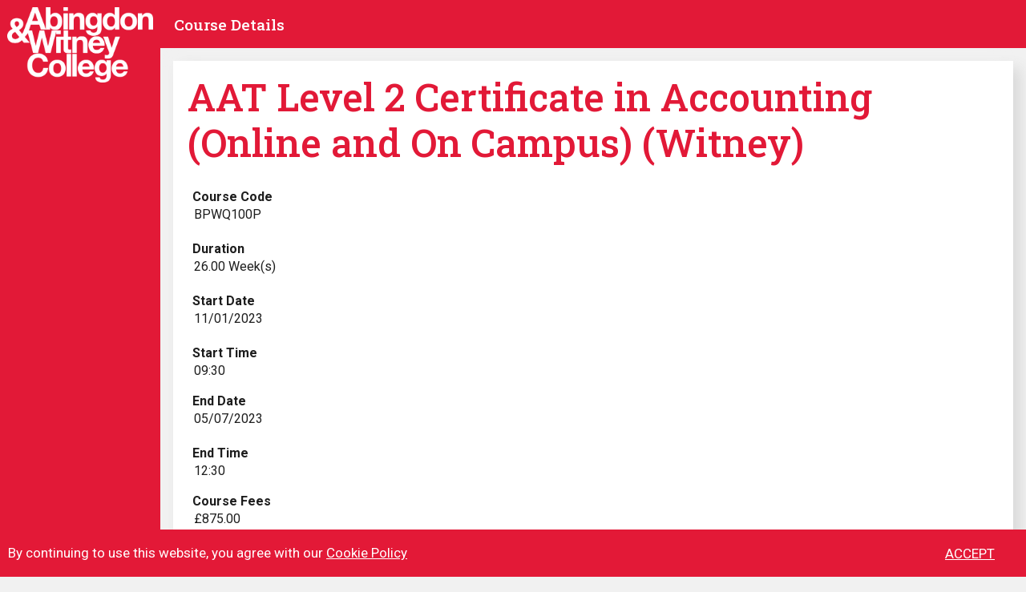

--- FILE ---
content_type: text/html; charset=utf-8
request_url: https://ebsontrackprospect.abingdon-witney.ac.uk/Page/Prospectus_CourseOverview?uio_id=195913
body_size: 9266
content:

<!DOCTYPE html>
<html lang="en">
<head>
    <title>Course Details | ontrack: Learner Hub</title>
    <meta charset="utf-8" />
    <link href="/favicon.ico" rel="shortcut icon" type="image/x-icon" />
    <meta http-equiv="X-UA-Compatible" content="IE=edge" />
    <meta name="viewport" content="width=device-width,  initial-scale=1.0" />

    <link href='https://fonts.googleapis.com/css?family=Open+Sans:300,400,600,700' rel='stylesheet' type='text/css' />
    <link rel="stylesheet" href="https://use.typekit.net/bxt4vdz.css">
    <meta name="SKYPE_TOOLBAR" content="SKYPE_TOOLBAR_PARSER_COMPATIBLE" /> 

    <link href="/bundles/jquerycore.css?v=AOmc86XasQ8RCHpZVPZAdPcn-00-DYawyKzmZnR3_VE1" rel="stylesheet"/>

    <link href="/bundles/core.css?v=mkUf0-0e0pYRX4yZBv8bCZA6gngp-KrYXMewiYoLwag1" rel="stylesheet"/>

    
    




    <link href="/bundles/customer.css?v=" rel="stylesheet"/>

    <script type="text/javascript" src="/bundles/modernizr.js?v=AXlV_tiIvLqXoIbcgmHQxKlN_wSobyRQy9H_ipunz6g1" nonce="Ip5zdiEE/iViewQbXQIRP0wG5GNuVrleMkTFy0jRX4w="></script>

    <link href="/bundles/tt.shared.css?v=BS0NkP2ZNiOZHH1nLEUHrQntHGtczuAiAP1TepCeoo01" rel="stylesheet"/>

    <link href="/bundles/tt.page.control.css?v=bTMwst83PIJkRZzc5gxQk7OA13up_vTwvUoove8ylBo1" rel="stylesheet"/>


            <script type="text/javascript" nonce="Ip5zdiEE/iViewQbXQIRP0wG5GNuVrleMkTFy0jRX4w=" src="/Scripts/plugins/ckeditor/ckeditor.js"></script>

    <!-- Begin Cookie Consent plugin by Silktide - http://silktide.com/cookieconsent -->
    <script nonce="Ip5zdiEE/iViewQbXQIRP0wG5GNuVrleMkTFy0jRX4w=" type="text/javascript">
            window.cookieconsent_options =
                {
                    "message":"By continuing to use this website, you agree with our ",
                    "dismiss":"ACCEPT",
                    "learnMore":"Cookie Policy",
                    "link":"/Page/CookiePolicy",
                    "path":"/",
                    "target":"_blank",
                    "theme":false
                };

    </script>
<script type="text/javascript" src="/bundles/cookieConsent.js?v=W3PbQBhfLPlABTAElLGw5sGKIEpE0kNb69qIsA0Oslc1" nonce="Ip5zdiEE/iViewQbXQIRP0wG5GNuVrleMkTFy0jRX4w="></script>


    <!-- End Cookie Consent plugin -->
</head>



<body class="">


    <div id="deviceWidthId" class="sr-hidden"></div>
    <script type="text/javascript" src="/bundles/core.js?v=_M-9PiY1629qsMF7DcAHf1q3pf_PqXbyMqBnlZ6a0-g1" nonce="Ip5zdiEE/iViewQbXQIRP0wG5GNuVrleMkTFy0jRX4w="></script>


    <script nonce="Ip5zdiEE/iViewQbXQIRP0wG5GNuVrleMkTFy0jRX4w=">
            /*** Handle jQuery plugin naming conflict between jQuery UI and Bootstrap ***/
            $.widget.bridge('uibutton', $.ui.button);
            $.widget.bridge('uitooltip', $.ui.tooltip);

            var GET_AUTHENTICATION_URL = '/api/Authentication';
    </script>
    <script type="text/javascript" src="/bundles/bootstrap.js?v=768HSvtwRQAZN5PdwapAM3octMCXsCL1EPQFAJ8HFJA1" nonce="Ip5zdiEE/iViewQbXQIRP0wG5GNuVrleMkTFy0jRX4w="></script>


    <span class="sr-only" id="NoDataId">no value</span> 

            <a id="skip-nav" href="#main" class="sr-only" tabindex="0">Skip to main content</a>
            <nav id="menu">
                <a href="/">
                    <div id="site-logo-container" tabindex="0" alt="Home">
                        <img id="site-logo" src="/Content/images/TribalLogo_whitebackground.png" alt="Home" />
                    </div>
                </a>
                <nav>
                    <ul class="nav nav-list clearBoth">


                    </ul>
                </nav>

                <div id="menu-footer">
                    

                </div>
            </nav>
            <header>
                <div class="header-background">
                    <a id="menu-open" class="frame-button menu" href="#menu"><span class="agent-icon agent-icon-menu"></span><span class="sr-only">Open Menu</span></a>
                    <a id="menu-close" class="frame-button menu" href="#menu"><span class="agent-icon agent-icon-chevron-left"></span><span class="sr-only">Close Menu</span></a>
                    <div class="title-container">
                        <h1 id="page-title" tabindex="0" class="primaryNavText addResponsivenes">Course Details</h1>
                    </div>

                    <a id="sidebar-open" class="frame-button sidebar" href="#sidebar"><span class="agent-icon agent-icon-info"></span><span class="sr-only">Open Sidebar</span></a>
                    <a id="sidebar-close" class="frame-button sidebar" href="#sidebar"><span class="agent-icon agent-icon-chevron-right"></span><span class="sr-only">Close Sidebar</span></a>

                    <div id="headerNav">
<input type="hidden" id="isBasketClientSide" value="True">
                            <input type="hidden" id="basketDetailsLink" value="/Page/BasketDetails">
                            <input type="hidden" id="createOrderLink" value="/Order/CreateOrder">
                            <div id="basket-container" class="basket-container-none">

                                <div id="basket-help" class="sr-only">You have <span id="basket-count">0 </span> item(s) in your basket, click to go to the basket page.</div>
                                <div id="basket-user-link">
                                    <a href="/Page/BasketDetails" aria-describedby="basket-help" aria-label="Basket">
                                        <div id="basket-user-link-inner">
                                            <span class="mi-icon-custom mi-stack has-badge " data-count="0">
                                                <i id="basket-icon" class="mi-icon mi-icon-shopping-basket mi-stack-1x" aria-hidden="true"></i>
                                            </span>
                                        </div>
                                    </a>
                                </div>

                            </div>
                    </div>
                    <div class="clearBoth"></div>
                </div>
            </header>
        <form action="https://ebsontrackprospect.abingdon-witney.ac.uk/Page/Prospectus_CourseOverview?uio_id=195913" id=form_Prospectus_CourseOverview data-form='1'  method="post" enctype="multipart/form-data">

            <div id="main-wrapper">
                <!-- Print Preview -->
                <div class="output_frame_container scroll-wrapper hidden"></div>

                <div id="main" role="main">

                    <div id="body">
                        


<div  class="ContainerModel  col-sm-12 Content" ><div  class="DataContainerModel DataFormatterBorder1Style  col-sm-12 Header" >


<div id="DataContainer_1000007135_UniqueID_9215beb5-98f5-48ae-b1fc-cfcbfba4399b"  class="data-container" data-container="Header" data-source="/api/data/Prospectus_CourseOverview/Header/{start}/{count}" data-link="header" data-control="dataform" data-original-link="Header">
<div  class="StaticTextModel ParagraphStyle  col-sm-12 col-md-12 course-title" >




        <div class="div-span-style">
            <H2 class="ParagraphStyle form-control-static control-border course-title" data-id="HEADER" data-orig-name="DataModel.DataLinks[Header].Data[0].Items[HEADER].OriginalItem.Value" data-orig-value="AAT Level 2 Certificate in Accounting (Online and On Campus) (Witney)" data-value-name="DataModel.DataLinks[Header].Data[0].Items[HEADER].Value" id="DataModel_DataLinks_Header__Data_0__Items_HEADER__Value_UniqueID-43945ff4f9814b90b3f16e3a4e601db4_DISP" tabindex="0">AAT Level 2 Certificate in Accounting (Online and On Campus) (Witney)</H2>
        </div>

<span class="sr-only" id="Label_DataModel_DataLinks_Header__Data_0__Items_HEADER__Value_UniqueID-43945ff4f9814b90b3f16e3a4e601db4">Header</span></div>
</div>
</div><div  class="ContainerModel Default  col-sm-12 ContainerLayoutFormatter MediumHorizontalPadding" ><div  class="DataFormModel Default  col-sm-12 CourseDetails" >



<div id="dataform-1000007136--784269186" data-form='CourseDetails' data-source='/api/data/Prospectus_CourseOverview/CourseOverview/{start}/{count}' data-link='courseoverview' data-control='dataform' data-original-link='CourseOverview'  class="" data-repeater-count=1>

        <div data-repeater-index=0 class="col-sm-12 col-md-12 col-lg-12 col-xl-12 dataform-repeater">
            <div class="repeater-border form-group card-group" role="application">
                

<input type="hidden" name="DataModel.DataLinks[CourseOverview].Data[0].State" id="DataModel_DataLinks_CourseOverview__Data_0__State_UniqueID-235f164a6e164669a7721ae476ac8284" value="0" />                                        <div class="form-group col-sm-12 col-md-12 col-lg-6 col-xl-6 ">

<label class="control-label ParagraphStyle   " id="Label_DataModel_DataLinks_CourseOverview__Data_0__Items_COURSE_CODE__Value_UniqueID-bea1b2ed57504ea484848dc950ad4445" tabindex="0">Course Code</label>
                                <div class="control-item form control-auto StaticTextModel ParagraphStyle  " >






        <div class="div-span-style">
            <span class="ParagraphStyle form-control-static control-border" data-id="COURSE_CODE" id="DataModel_DataLinks_CourseOverview__Data_0__Items_COURSE_CODE__Value_UniqueID-bea1b2ed57504ea484848dc950ad4445_DISP" tabindex="0">BPWQ100P</span>
        </div>



<input id="DataModel_DataLinks_CourseOverview__Data_0__Items_COURSE_CODE__Value" name="DataModel.DataLinks[CourseOverview].Data[0].Items[COURSE_CODE].Value" type="hidden" value="BPWQ100P" />                                    

                                </div>
                        </div>
                        <div class="form-group col-sm-12 col-md-12 col-lg-6 col-xl-6 ">

<label class="control-label ParagraphStyle   " id="Label_DataModel_DataLinks_CourseOverview__Data_0__Items_DURATION__Value_UniqueID-7db75e489579434cbbc3591cdb419440" tabindex="0">Duration</label>
                                <div class="control-item form control-auto StaticTextModel ParagraphStyle  " >






        <div class="div-span-style">
            <span class="ParagraphStyle form-control-static control-border" data-id="DURATION" id="DataModel_DataLinks_CourseOverview__Data_0__Items_DURATION__Value_UniqueID-7db75e489579434cbbc3591cdb419440_DISP" tabindex="0">26.00 Week(s)</span>
        </div>



<input id="DataModel_DataLinks_CourseOverview__Data_0__Items_DURATION__Value" name="DataModel.DataLinks[CourseOverview].Data[0].Items[DURATION].Value" type="hidden" value="26.00 Week(s)" />                                    

                                </div>
                        </div>
                        <div class="form-group col-sm-12 col-md-12 col-lg-6 col-xl-6 ">

<label class="control-label ParagraphStyle   " id="Label_DataModel_DataLinks_CourseOverview__Data_0__Items_START_DATE__Value_UniqueID-99b949e75f784be19bcccafbc5e9108b" tabindex="0">Start Date</label>
                                <div class="control-item form control-auto StaticTextModel ParagraphStyle  " >






        <div class="div-span-style">
            <span class="ParagraphStyle form-control-static control-border" data-id="START_DATE" id="DataModel_DataLinks_CourseOverview__Data_0__Items_START_DATE__Value_UniqueID-99b949e75f784be19bcccafbc5e9108b_DISP" tabindex="0">11/01/2023</span>
        </div>



<input id="DataModel_DataLinks_CourseOverview__Data_0__Items_START_DATE__Value" name="DataModel.DataLinks[CourseOverview].Data[0].Items[START_DATE].Value" type="hidden" value="11/01/2023" />                                    

                                </div>
                        </div>
                        <div class="form-group col-sm-12 col-md-12 col-lg-6 col-xl-6 ">

<label class="control-label ParagraphStyle   " id="Label_DataModel_DataLinks_CourseOverview__Data_0__Items_START_TIME__Value_UniqueID-0aeb12549aeb48b0af1ce47f30366b12" tabindex="0">Start Time</label>
                                <div class="control-item form control-auto StaticTextModel ParagraphStyle  " >






        <div class="div-span-style">
            <span id="StaticText_HelpIcon_UniqueID-0aeb12549aeb48b0af1ce47f30366b12" class="help-icon help-icon-popover" data-toggle="popover" title=""
                  data-content="" data-original-title="" class="div-span-style">
                09:30
            </span>
            <div class="data-tooltip-container"></div>
        </div>



<input id="DataModel_DataLinks_CourseOverview__Data_0__Items_START_TIME__Value" name="DataModel.DataLinks[CourseOverview].Data[0].Items[START_TIME].Value" type="hidden" value="09:30" />                                    

                                </div>
                        </div>
                        <div class="form-group col-sm-12 col-md-12 col-lg-6 col-xl-6 ">

<label class="control-label ParagraphStyle   " id="Label_DataModel_DataLinks_CourseOverview__Data_0__Items_END_DATE__Value_UniqueID-295d27dea6f84c0096bb596cd57eb3f3" tabindex="0">End Date</label>
                                <div class="control-item form control-auto StaticTextModel ParagraphStyle  " >






        <div class="div-span-style">
            <span class="ParagraphStyle form-control-static control-border" data-id="END_DATE" id="DataModel_DataLinks_CourseOverview__Data_0__Items_END_DATE__Value_UniqueID-295d27dea6f84c0096bb596cd57eb3f3_DISP" tabindex="0">05/07/2023</span>
        </div>



<input id="DataModel_DataLinks_CourseOverview__Data_0__Items_END_DATE__Value" name="DataModel.DataLinks[CourseOverview].Data[0].Items[END_DATE].Value" type="hidden" value="05/07/2023" />                                    

                                </div>
                        </div>
                        <div class="form-group col-sm-12 col-md-12 col-lg-6 col-xl-6 ">

<label class="control-label ParagraphStyle   " id="Label_DataModel_DataLinks_CourseOverview__Data_0__Items_END_TIME__Value_UniqueID-3a6f9027382b41abae1d6795738ede60" tabindex="0">End Time</label>
                                <div class="control-item form control-auto StaticTextModel ParagraphStyle  " >






        <div class="div-span-style">
            <span id="StaticText_HelpIcon_UniqueID-3a6f9027382b41abae1d6795738ede60" class="help-icon help-icon-popover" data-toggle="popover" title=""
                  data-content="" data-original-title="" class="div-span-style">
                12:30
            </span>
            <div class="data-tooltip-container"></div>
        </div>



<input id="DataModel_DataLinks_CourseOverview__Data_0__Items_END_TIME__Value" name="DataModel.DataLinks[CourseOverview].Data[0].Items[END_TIME].Value" type="hidden" value="12:30" />                                    

                                </div>
                        </div>
                        <div class="form-group col-sm-12 col-md-12 col-lg-6 col-xl-6 ">

<label class="control-label ParagraphStyle   " id="Label_DataModel_DataLinks_CourseOverview__Data_0__Items_FEE__Value_UniqueID-45416081896e45a28dd7e644783126f7" tabindex="0">Course Fees</label>
                                <div class="control-item form control-auto StaticTextModel ParagraphStyle  " >






        <div class="div-span-style">
            <span class="ParagraphStyle form-control-static control-border" data-id="FEE" id="DataModel_DataLinks_CourseOverview__Data_0__Items_FEE__Value_UniqueID-45416081896e45a28dd7e644783126f7_DISP" tabindex="0">£875.00</span>
        </div>



<input id="DataModel_DataLinks_CourseOverview__Data_0__Items_FEE__Value" name="DataModel.DataLinks[CourseOverview].Data[0].Items[FEE].Value" type="hidden" value="875.00" />                                    

                                </div>
                        </div>
                        <div class="form-group col-sm-12 col-md-12 col-lg-6 col-xl-6 ">

<label class="control-label ParagraphStyle   " id="Label_DataModel_DataLinks_CourseOverview__Data_0__Items_STUDY_LOCATION__Value_UniqueID-02c6112362a14d2dabba340c474a5794" tabindex="0">Study Location</label>
                                <div class="control-item form control-auto StaticTextModel ParagraphStyle  " >






        <div class="div-span-style">
            <span class="ParagraphStyle form-control-static control-border" data-id="STUDY_LOCATION" id="DataModel_DataLinks_CourseOverview__Data_0__Items_STUDY_LOCATION__Value_UniqueID-02c6112362a14d2dabba340c474a5794_DISP" tabindex="0">Witney Campus</span>
        </div>



<input id="DataModel_DataLinks_CourseOverview__Data_0__Items_STUDY_LOCATION__Value" name="DataModel.DataLinks[CourseOverview].Data[0].Items[STUDY_LOCATION].Value" type="hidden" value="Witney Campus" />                                    

                                </div>
                        </div>

                
                <div class="clearBoth"></div>
            </div>
        </div>
        <div class="clearBoth"></div>
</div>
</div><div  class="DataContainerModel LargeVerticalPadding  col-sm-12 DownloadApplicationForm MediumVerticalPadding" >


<div id="DataContainer_1000007139_UniqueID_d810f6a9-3695-4c85-b444-c192caa1b1a1"  class="data-container" data-container="DownloadApplicationForm" data-source="/api/data/Prospectus_CourseOverview/CourseOverview/{start}/{count}" data-link="courseoverview" data-control="dataform" data-original-link="CourseOverview">

</div>
</div><div  class="DataContainerModel LargeHorizontalPadding  col-sm-12 EnrolmentMessageFormatter" >


<div id="DataContainer_1000007143_UniqueID_37878f71-0230-4ad9-b3d7-ac1cf827e026"  class="data-container" data-container="EnrolmentMessageFormatter" data-source="/api/data/Prospectus_CourseOverview/CourseOverview/{start}/{count}" data-link="courseoverview" data-control="dataform" data-original-link="CourseOverview">
<div  class="StaticTextModel ParagraphStyle  col-sm-12 col-md-12" >




        <div class="div-span-style">
            <span class="ParagraphStyle form-control-static control-border" data-id="ENROLMENT_MESSAGE" id="DataModel_DataLinks_CourseOverview__Data_0__Items_ENROLMENT_MESSAGE__Value_UniqueID-ab6a4cc187f84dc9b1588c08d7d334ec_DISP" tabindex="0"><p>Before you start your enrolment, please be aware you will need the following:</p><ul><li>Your National Insurance Number.</li><li>Evidence for fee discounts e.g. benefit letters, pay slips, P60.</li><li>A letter from your employer confirming they are covering your fees if they have agreed this with you.</li><li>Information from the Student Loans Company if you have applied for a loan to cover the cost of your course.</li></ul><p></p></span>
        </div>

<span class="sr-only" id="Label_DataModel_DataLinks_CourseOverview__Data_0__Items_ENROLMENT_MESSAGE__Value_UniqueID-ab6a4cc187f84dc9b1588c08d7d334ec">Enrolment Message</span></div>
</div>
</div><div  class="DataContainerModel DataFormatterBorder1Style  col-sm-12 DataProtectionFormatter" >


<div id="DataContainer_1000007142_UniqueID_3153cd01-9d53-4bd8-8613-9547623114bb"  class="data-container" data-container="DataProtectionFormatter" data-source="/api/data/Prospectus_CourseOverview/DataProtection/{start}/{count}" data-link="dataprotection" data-control="dataform" data-original-link="DataProtection">
<div  class="StaticTextModel ParagraphStyle  col-sm-12 col-md-12" >




        <div class="div-span-style">
            <H3 class="ParagraphStyle form-control-static control-border" data-id="DISP_DATA_PROTECTION" id="TribalTech_EBS_Agent5_Models_Page_Controls_StaticTextModel_0_1100025752_DISP_DATA_PROTECTION_UniqueID-b8c7ed5d03b0467abde8a19d3b1634b2_DISP" tabindex="0">Data Protection</H3>
        </div>

<span class="sr-only" id="Label_TribalTech_EBS_Agent5_Models_Page_Controls_StaticTextModel_0_1100025752_DISP_DATA_PROTECTION_UniqueID-b8c7ed5d03b0467abde8a19d3b1634b2">Data Protection</span></div><div  class="StaticTextModel ParagraphStyle  col-sm-12 col-md-12" >




        <div class="div-span-style">
            <P class="ParagraphStyle form-control-static control-border" data-id="STATEMENT_1" id="DataModel_DataLinks_DataProtection__Data_0__Items_STATEMENT_1__Value_UniqueID-a23fea08c03541a8bf91265eedccadee_DISP" tabindex="0">The data we have collected in this application will be stored securely. We will use it to contact you, make sure you are offered a course that best suits your needs and update you on the progress of your application.</P>
        </div>

<span class="sr-only" id="Label_DataModel_DataLinks_DataProtection__Data_0__Items_STATEMENT_1__Value_UniqueID-a23fea08c03541a8bf91265eedccadee">Statement 1</span></div><div  class="StaticTextModel ParagraphStyle  col-sm-12 col-md-12" >




        <div class="div-span-style">
            <P class="ParagraphStyle form-control-static control-border" data-id="STATEMENT_2" id="DataModel_DataLinks_DataProtection__Data_0__Items_STATEMENT_2__Value_UniqueID-dad845d270184ba7b129eb06845d96cd_DISP" tabindex="0">You can find our Privacy Statement <a href="https://www.abingdon-witney.ac.uk/data-protection-privacy-policy/" target="_blank">here</a>. It details our basis for collecting information, how we use it and gives contact details for the College Data Protection Officer. It also sets out the Education and Skills Funding Agency Privacy Statement.</P>
        </div>

<span class="sr-only" id="Label_DataModel_DataLinks_DataProtection__Data_0__Items_STATEMENT_2__Value_UniqueID-dad845d270184ba7b129eb06845d96cd">Statement 2</span></div>
</div>
</div><div  class="content-align-right DataContainerModel MediumHorizontalPadding  col-sm-12 ButtonLayout MediumVerticalPadding" >


<div id="DataContainer_1000007137_UniqueID_7fb71d01-aa7c-4ec3-92d0-730d6e2f0e7b"  class="data-container" data-container="ButtonLayout" data-source="/api/data/Prospectus_CourseOverview/CourseOverview/{start}/{count}" data-link="courseoverview" data-control="dataform" data-original-link="CourseOverview">

        <a href="mailto:enquiries@abingdon-witney.ac.uk?subject=Learner Enquiry for BPWQ100P - Q2022 AAT Level 2 Certificate in Accounting, Blended learning, January Start (Witney)"   data-id="button_1100025744" tabindex="0" target="_blank" class="Primary control-border btn btn-default" data-button-name="ENQUIRE_EMAIL_BUTTON" role="button" aria-label="" data-submit-target="CurrentPage" data-suppress-success-message="False">
            <span class="text">Ask a Question</span>
        </a>

<div  class="TextBoxModel ParagraphStyle hidden-sm hidden-md hidden-lg hidden-xl col-sm-12 col-md-12" >

    <div class="">
        <input aria-label="Uioid" class="ParagraphStyle form-control control-border" data-id="UIOID" id="DataModel_DataLinks_CourseOverview__Data_0__Items_UIOID__Value" name="DataModel.DataLinks[CourseOverview].Data[0].Items[UIOID].Value" tabindex="0" type="text" value="195913" />
        <input id="DataModel_DataLinks_CourseOverview__Data_0__Items_UIOID__OriginalItem_Value" name="DataModel.DataLinks[CourseOverview].Data[0].Items[UIOID].OriginalItem.Value" type="hidden" value="195913" />

    </div>

</div>
</div>
</div>
</div>
</div><div  class="DataContainerModel DataFormatterBorder1Style hidden-sm hidden-md hidden-lg hidden-xl col-sm-12 CustomStyling" >


<div id="DataContainer_1000007141_UniqueID_c63df8d8-35fb-46cc-8bc4-50f1fbbe5dc1"  class="data-container" data-container="CustomStyling" data-source="/api/data/Prospectus_CourseOverview/CourseOverview/{start}/{count}" data-link="courseoverview" data-control="dataform" data-original-link="CourseOverview">
<div  class="CustomHtmlModel DataFormatterBorder1Style  col-sm-12 CustomHtml" >
<style>
.header-background {
  background-color: #E21937 !important;
}

#menu {
  background-color: #E21937 !important;
}

.course-title {
  color: #E21937 !important;
  font-size: 1.875rem;
  font-weight: 500;
}

@media (min-width: 1200px) {
.course-title {
  font-size: 3rem;
}
}

a {
  color: #E21937;
}

a:hover {
  color: #B5142C;
}

.btn.Primary {
  background-color: #E21937;
}

.btn.Primary:hover,
.btn.Primary:active,
.btn.Primary:focus {
  background-color: #B5142C;
}

.sessionTimeout-title {
  background-color: #E21937;
}

.sessionTimeout-btn {
  color: #E21937;
}
</style>

</div>
</div>
</div>


<input id="pageName" name="pageName" type="hidden" value="Prospectus_CourseOverview" />
<input id="tryout" name="tryout" type="hidden" value="" />
<input id="contextCode" name="contextCode" type="hidden" value="" />
<input id="flowKey" name="flowKey" type="hidden" value="" />
<input id="publicPage" name="publicPage" type="hidden" value="True" />
<input data-id="INST_TYPE" id="instType" name="instType" type="hidden" value="English" />

<input data-page-param="uio_id" id="PageModel_Parameters_uio_id_" name="PageModel.Parameters[uio_id]" type="hidden" value="195913" />
<input name="__RequestVerificationToken" type="hidden" value="-dqs9PSazDKj3uH-gAWzUnJHDNY0TRFFy-OK5r8jBZk4loE8HZzL9w-TAwWZQZMhAo6h8lj_RUTr_BtLYHAvVaiWQfc1" />











                        <div class="clearBoth"></div>
                    </div><!-- END body -->
                    <div class="container-disabled"></div>
                </div><!-- END main -->
                

    <aside id="sidebar" class="hidden">
    </aside>

            </div>

            <!-- END main-wrapper -->




            <div id="mask"></div>

            <div class="clearBoth"></div>

        </form>



<div id="alertModalPopUp" class="modal fade" tabindex="-1" role="dialog" aria-labelledby="alert-title">
    <div class="modal-dialog modal-alert success">
        <div class="modal-content">
            <div class="modal-header">
                <span class="popUpIcon"></span>
                <h4 class="alert-title-container modal-title">
                    <span id="alert-title" tabindex="0">Alert</span>
                </h4>
                <button type="button" class="close" data-dismiss="modal" tabindex="0">
                    <span aria-hidden="true">&times;</span>
                    <span class="sr-only">Close</span>
                </button>
            </div>
            <div class="modal-body" id="alert-body">
            </div>
            <div class="modal-footer">
                <img id="alert-title-image" alt="Tribal" src="/Content/images/Tribal_RGB_About.png" class="float-left" />
                    <button class="alert-close btn btn-default" type="button" data-dismiss="modal" tabindex="0">Close</button>
            </div>
        </div>
    </div>
</div>



<div id="externalModalPopUp" class="modal" tabindex="-1" role="dialog" aria-labelledby="external-title" aria-hidden="true">
    <div class="modal-dialog external-modal-dialog" role="document">
        <div id="externalModalPopupContent" class="modal-content">
            <div id="external-header" class="modal-header">
                <h4 id="external-title-container" class="modal-title">
                    <span class="popUpIcon"></span>
                    <span id="external-title" tabindex="0">Alert</span>
                </h4>
                <button type="button" class="close externalCloseButton" data-dismiss="modal" tabindex="0">
                    <span aria-hidden="true">&times;</span>
                    <span class="sr-only">Close</span>
                </button>
            </div>
            <div id="external-body" class="modal-body"></div>
            <div id="external-footer" class="modal-footer">
                <button id="external-close" type="button" class="btn btn-default" data-dismiss="modal" tabindex="0">Close</button>
            </div>
        </div>
    </div>
</div>



<!-- Modal -->
<div id="printPreviewPopUp" class="modal fade" tabindex="-1" role="dialog" aria-labelledby="printPreview-body" aria-hidden="true">
    <div class="modal-dialog modal-alert success printPreviewPopUp-modal-dialog">
        <div class="modal-content printPreviewPopUp-modal-content">
            <div class="modal-header printPreviewPopUp-modal-header">
                <button type="button" class="close" data-dismiss="modal" tabindex="0">
                    <span aria-hidden="true">&times;</span>
                    <span class="sr-only">Close</span>
                </button>
                <h4 class="alert-title-container modal-title printPreviewPopUp-h4">
                    <span class="popUpIcon"></span>
                    <span id="printPreview-title">Print Preview</span>
                </h4>
            </div>
            <div class="modal-body" id="printPreview-body">
            </div>
        </div>
    </div>
</div>



<div id="ConfirmationModalPopup" class="modal fade alertTrue" tabindex="-1" role="dialog" aria-labelledby="confirmation-alert-body" aria-hidden="true">
    <div class="modal-dialog modal-alert  success">
        <div class="modal-content">
            <div class="modal-header">
                <span class="alert-icon agent-icon agent-icon-alert agent-icon-alert-warning"></span>
                <h4 class="modal-title">
                    <span id="confirmation-alert-title">Confirm</span>
                </h4>
                <button type="button" class="close" data-dismiss="modal" tabindex="0">
                    <span aria-hidden="true">&times;</span>
                    <span class="sr-only">Close</span>
                </button>
            </div>
            <div class="modal-body" id="confirmation-alert-body">
            </div>
            <div class="modal-footer">
                <button id="confirm-delete-yes" type="button" class="btn btn-default danger" data-dismiss="modal" tabindex="0">Yes</button>
                <button class="alert-close btn btn-default" type="button" data-dismiss="modal" tabindex="0">No</button>
            </div>
        </div>
    </div>
</div>



        <script nonce="Ip5zdiEE/iViewQbXQIRP0wG5GNuVrleMkTFy0jRX4w=" type="text/javascript">
                var servicesAvailable = true;
                var isAuthenticated = false;
        </script>
<script nonce="Ip5zdiEE/iViewQbXQIRP0wG5GNuVrleMkTFy0jRX4w=">
    var HOMEPAGE_URL = "/";
    var ABOUT_URL = "/About";
    var CONTEXT_POPUP_URL = "/Context";
    var MAKE_DEFAULT_CONTEXT_URL = '/api/Context/Action/MakeDefault';
    var ACCESSIBILITY_KEYS_URL = "/AccessibilityHelp";
    var USER_SETTING_URL = '/api/UserSetting/';
    var CHANGE_PASSWORD_URL = "/ChangePassword";
    var CHANGE_PASSWORD_DIALOG_URL = "/ChangePassword/GetModalDialog";
    var GET_DOCUMENT_TEMPLATE_URL = "/Document/GetDocumentTemplate";
    var CHECK_LOGIN_URL = "/Export/LoggedIn";
    var GENERATE_SAG_REPORT = "/Api/Reports/GenerateSAGReport";
</script>

    <script type="text/javascript" src="/bundles/tt_datacontainer.js?v=C3jL3IaSAiQOiWARZRIoctCbUKmlWIdJAsdiSIXJvZA1" nonce="Ip5zdiEE/iViewQbXQIRP0wG5GNuVrleMkTFy0jRX4w="></script>
<script type="text/javascript" src="/bundles/tt_dataform.js?v=iruvCr4bVttJsnFtyZSH0TrBZ-90EDv9A18nJ5KqyXI1" nonce="Ip5zdiEE/iViewQbXQIRP0wG5GNuVrleMkTFy0jRX4w="></script>

<script type="text/javascript" src="/bundles/tt_basket.js?v=WcaPTAQjrgFMqX83RfqI6Mi4r0nNvFcN-yMjE3D5ots1" nonce="Ip5zdiEE/iViewQbXQIRP0wG5GNuVrleMkTFy0jRX4w="></script>

    <script nonce="Ip5zdiEE/iViewQbXQIRP0wG5GNuVrleMkTFy0jRX4w=" type="text/javascript">
        $(document).ready(function () {
            
$('#dataform-1000007136--784269186').tt_dataform_init();






            $("#form_Prospectus_CourseOverview").tt_validate_init();
            $.tt_initErrorHandling();
        });
    </script>

    


    <script nonce="Ip5zdiEE/iViewQbXQIRP0wG5GNuVrleMkTFy0jRX4w=" type="text/javascript">

        $(document).ready(
            function () {

                //set position of menu scroll based on selected menu item
                var position = $('#menu .selected').parent().position();
                if (position) {
                    $('#menu').scrollTop(position.top);
                }

                $("form").each(
                    function () {
                        var el = $(this);
                        el.validate();

                        //
                        // only pre-validate forms marked with the data-form attribute Agent5 applies
                        //
                        if (el.attr('data-form') === '1' && ($('.no-validation-onload').length === 0 || el.find("[data-servervalidationerrors]").length > 0)) {

                            el.valid();
                        }

                    });

                $("#sidebar-open").on("click",
                    function () {
                        $("#primaryNavDropDownMenu").addClass("show");

                    });

                $("#sidebar-close").on("click",
                    function () {
                        $("#primaryNavDropDownMenu").removeClass("show");

                    });
            });
    </script>
    <script nonce="Ip5zdiEE/iViewQbXQIRP0wG5GNuVrleMkTFy0jRX4w=" type="text/javascript">
            $(function () {
                $(document).ajaxError(function (e, xhr, settings) {
                    if (xhr.status == 401) {
                        location = '/?ReturnUrl=%2FPage%2FProspectus_CourseOverview%3Fuio_id%3D195913';
                    }
                });
            });
    </script>
    

</body>
</html>



--- FILE ---
content_type: text/css; charset=utf-8
request_url: https://ebsontrackprospect.abingdon-witney.ac.uk/bundles/core.css?v=mkUf0-0e0pYRX4yZBv8bCZA6gngp-KrYXMewiYoLwag1
body_size: 120818
content:
/* Minification failed. Returning unminified contents.
(213,3): run-time error CSS1062: Expected semicolon or closing curly-brace, found '-'
(214,3): run-time error CSS1062: Expected semicolon or closing curly-brace, found '-'
(1030,3): run-time error CSS1062: Expected semicolon or closing curly-brace, found '-'
(1031,3): run-time error CSS1062: Expected semicolon or closing curly-brace, found '-'
(1041,3): run-time error CSS1062: Expected semicolon or closing curly-brace, found '-'
(1042,3): run-time error CSS1062: Expected semicolon or closing curly-brace, found '-'
(1043,3): run-time error CSS1062: Expected semicolon or closing curly-brace, found '-'
(1044,3): run-time error CSS1062: Expected semicolon or closing curly-brace, found '-'
(1045,3): run-time error CSS1062: Expected semicolon or closing curly-brace, found '-'
(1046,3): run-time error CSS1062: Expected semicolon or closing curly-brace, found '-'
(1047,3): run-time error CSS1062: Expected semicolon or closing curly-brace, found '-'
(1048,3): run-time error CSS1062: Expected semicolon or closing curly-brace, found '-'
(1049,3): run-time error CSS1062: Expected semicolon or closing curly-brace, found '-'
(1050,3): run-time error CSS1062: Expected semicolon or closing curly-brace, found '-'
(1051,3): run-time error CSS1062: Expected semicolon or closing curly-brace, found '-'
(1052,3): run-time error CSS1062: Expected semicolon or closing curly-brace, found '-'
(1053,3): run-time error CSS1062: Expected semicolon or closing curly-brace, found '-'
(1054,3): run-time error CSS1062: Expected semicolon or closing curly-brace, found '-'
(1055,3): run-time error CSS1062: Expected semicolon or closing curly-brace, found '-'
(1056,3): run-time error CSS1062: Expected semicolon or closing curly-brace, found '-'
(1057,3): run-time error CSS1062: Expected semicolon or closing curly-brace, found '-'
(1058,3): run-time error CSS1062: Expected semicolon or closing curly-brace, found '-'
(1059,3): run-time error CSS1062: Expected semicolon or closing curly-brace, found '-'
(1060,3): run-time error CSS1062: Expected semicolon or closing curly-brace, found '-'
(1061,3): run-time error CSS1062: Expected semicolon or closing curly-brace, found '-'
(1062,3): run-time error CSS1062: Expected semicolon or closing curly-brace, found '-'
(1063,3): run-time error CSS1062: Expected semicolon or closing curly-brace, found '-'
(1064,3): run-time error CSS1062: Expected semicolon or closing curly-brace, found '-'
(1065,3): run-time error CSS1062: Expected semicolon or closing curly-brace, found '-'
(1066,3): run-time error CSS1062: Expected semicolon or closing curly-brace, found '-'
(1067,3): run-time error CSS1062: Expected semicolon or closing curly-brace, found '-'
(1068,3): run-time error CSS1062: Expected semicolon or closing curly-brace, found '-'
(8260,3): run-time error CSS1062: Expected semicolon or closing curly-brace, found '-'
(8261,3): run-time error CSS1062: Expected semicolon or closing curly-brace, found '-'
(8609,3): run-time error CSS1062: Expected semicolon or closing curly-brace, found '-'
(8610,3): run-time error CSS1062: Expected semicolon or closing curly-brace, found '-'
(11195,3): run-time error CSS1062: Expected semicolon or closing curly-brace, found '-'
(11196,3): run-time error CSS1062: Expected semicolon or closing curly-brace, found '-'
(11567,3): run-time error CSS1062: Expected semicolon or closing curly-brace, found '-'
(11568,3): run-time error CSS1062: Expected semicolon or closing curly-brace, found '-'
(12018,3): run-time error CSS1062: Expected semicolon or closing curly-brace, found '-'
(12019,3): run-time error CSS1062: Expected semicolon or closing curly-brace, found '-'
(12558,3): run-time error CSS1062: Expected semicolon or closing curly-brace, found '-'
(12559,3): run-time error CSS1062: Expected semicolon or closing curly-brace, found '-'
(12780,3): run-time error CSS1062: Expected semicolon or closing curly-brace, found '-'
(12781,3): run-time error CSS1062: Expected semicolon or closing curly-brace, found '-'
(13032,3): run-time error CSS1062: Expected semicolon or closing curly-brace, found '-'
(13033,3): run-time error CSS1062: Expected semicolon or closing curly-brace, found '-'
(13240,3): run-time error CSS1062: Expected semicolon or closing curly-brace, found '-'
(13241,3): run-time error CSS1062: Expected semicolon or closing curly-brace, found '-'
(13460,3): run-time error CSS1062: Expected semicolon or closing curly-brace, found '-'
(13461,3): run-time error CSS1062: Expected semicolon or closing curly-brace, found '-'
(13668,3): run-time error CSS1062: Expected semicolon or closing curly-brace, found '-'
(13669,3): run-time error CSS1062: Expected semicolon or closing curly-brace, found '-'
(14251,3): run-time error CSS1062: Expected semicolon or closing curly-brace, found '-'
(14252,3): run-time error CSS1062: Expected semicolon or closing curly-brace, found '-'
(14552,3): run-time error CSS1062: Expected semicolon or closing curly-brace, found '-'
(14553,3): run-time error CSS1062: Expected semicolon or closing curly-brace, found '-'
(14873,3): run-time error CSS1062: Expected semicolon or closing curly-brace, found '-'
(14874,3): run-time error CSS1062: Expected semicolon or closing curly-brace, found '-'
(15443,3): run-time error CSS1062: Expected semicolon or closing curly-brace, found '-'
(15444,3): run-time error CSS1062: Expected semicolon or closing curly-brace, found '-'
(15740,3): run-time error CSS1062: Expected semicolon or closing curly-brace, found '-'
(15741,3): run-time error CSS1062: Expected semicolon or closing curly-brace, found '-'
(15921,3): run-time error CSS1062: Expected semicolon or closing curly-brace, found '-'
(15922,3): run-time error CSS1062: Expected semicolon or closing curly-brace, found '-'
(16111,3): run-time error CSS1062: Expected semicolon or closing curly-brace, found '-'
(16112,3): run-time error CSS1062: Expected semicolon or closing curly-brace, found '-'
(16352,3): run-time error CSS1062: Expected semicolon or closing curly-brace, found '-'
(16353,3): run-time error CSS1062: Expected semicolon or closing curly-brace, found '-'
(16597,3): run-time error CSS1062: Expected semicolon or closing curly-brace, found '-'
(16598,3): run-time error CSS1062: Expected semicolon or closing curly-brace, found '-'
(16775,3): run-time error CSS1062: Expected semicolon or closing curly-brace, found '-'
(16776,3): run-time error CSS1062: Expected semicolon or closing curly-brace, found '-'
(17120,3): run-time error CSS1062: Expected semicolon or closing curly-brace, found '-'
(17121,3): run-time error CSS1062: Expected semicolon or closing curly-brace, found '-'
(17573,3): run-time error CSS1062: Expected semicolon or closing curly-brace, found '-'
(17574,3): run-time error CSS1062: Expected semicolon or closing curly-brace, found '-'
(18033,3): run-time error CSS1062: Expected semicolon or closing curly-brace, found '-'
(18034,3): run-time error CSS1062: Expected semicolon or closing curly-brace, found '-'
(18215,3): run-time error CSS1062: Expected semicolon or closing curly-brace, found '-'
(18216,3): run-time error CSS1062: Expected semicolon or closing curly-brace, found '-'
(18380,1): run-time error CSS1019: Unexpected token, found '@import'
(18380,9): run-time error CSS1019: Unexpected token, found 'url("https://fonts.googleapis.com/css2?family=Roboto:ital,wght@0,100;0,300;0,400;0,500;0,700;0,900;1,100;1,300;1,400;1,500;1,700;1,900&display=swap")'
(18381,1): run-time error CSS1019: Unexpected token, found '@import'
(18381,9): run-time error CSS1019: Unexpected token, found 'url("https://fonts.googleapis.com/css2?family=Roboto+Slab:wght@300;400;500;600;700&display=swap")'
(18493,3): run-time error CSS1062: Expected semicolon or closing curly-brace, found '-'
(18494,3): run-time error CSS1062: Expected semicolon or closing curly-brace, found '-'
(18956,1): run-time error CSS1019: Unexpected token, found '@import'
(18956,9): run-time error CSS1019: Unexpected token, found 'url("https://fonts.googleapis.com/css2?family=Roboto:ital,wght@0,100;0,300;0,400;0,500;0,700;0,900;1,100;1,300;1,400;1,500;1,700;1,900&display=swap")'
(18957,1): run-time error CSS1019: Unexpected token, found '@import'
(18957,9): run-time error CSS1019: Unexpected token, found 'url("https://fonts.googleapis.com/css2?family=Roboto+Slab:wght@300;400;500;600;700&display=swap")'
(18958,1): run-time error CSS1019: Unexpected token, found '@import'
(18958,9): run-time error CSS1019: Unexpected token, found 'url("https://fonts.googleapis.com/css2?family=Roboto:ital,wght@0,100;0,300;0,400;0,500;0,700;0,900;1,100;1,300;1,400;1,500;1,700;1,900&display=swap")'
(18959,1): run-time error CSS1019: Unexpected token, found '@import'
(18959,9): run-time error CSS1019: Unexpected token, found 'url("https://fonts.googleapis.com/css2?family=Roboto+Slab:wght@300;400;500;600;700&display=swap")'
(19071,3): run-time error CSS1062: Expected semicolon or closing curly-brace, found '-'
(19072,3): run-time error CSS1062: Expected semicolon or closing curly-brace, found '-'
(19231,3): run-time error CSS1062: Expected semicolon or closing curly-brace, found '-'
(19232,3): run-time error CSS1062: Expected semicolon or closing curly-brace, found '-'
(19301,1): run-time error CSS1019: Unexpected token, found '@import'
(19301,9): run-time error CSS1019: Unexpected token, found 'url("https://fonts.googleapis.com/css2?family=Roboto:ital,wght@0,100;0,300;0,400;0,500;0,700;0,900;1,100;1,300;1,400;1,500;1,700;1,900&display=swap")'
(19302,1): run-time error CSS1019: Unexpected token, found '@import'
(19302,9): run-time error CSS1019: Unexpected token, found 'url("https://fonts.googleapis.com/css2?family=Roboto+Slab:wght@300;400;500;600;700&display=swap")'
(19852,3): run-time error CSS1062: Expected semicolon or closing curly-brace, found '-'
(19853,3): run-time error CSS1062: Expected semicolon or closing curly-brace, found '-'
 */
@charset "UTF-8";
/*Data forms*/
/* Screen Sizes */
/* Layout Sizes */
/*Tabs*/
/* 
* COLOURS
*/
/*APaicu - if needed for higher contrast 227E98*/
/* Register previous marks */
/* Login */
/* Menu */
/* Header */
/* Tables */
/* Accessible Highlighting*/
/*Borders*/
/* Shadows */
/* Font Sizes */
/* Bold Weight */
/* Menu maximum size */
/*Allow the sidebar to shrink if it can.  0 : no shrinking,  >0 : is some ratio of shrinking */
/* Text case */
/*Homepage Variables*/
/*Basket variables*/
/*Box shadow effect variable*/
/* 
* 01. 	CUSTOM COLOURS USED
* 02. 	CROSS-SYSTEM COLOURS
* 03.	REPLACE OOTB LOGIN PAGE BACKGROUND IMAGE
* 04.	BACKGROUND COLOUR OF LOGIN PANEL ON LOGIN PAGE (OPTIONAL)
* 05. 	REPLACE OOTB ONTRACK LOGO ON LOGIN PANEL
* 06.	LOGIN FIELDS
* 07.	CREATE ACCOUNT / FORGOT PASSWORD LINKS / DESCRIPTION
* 08.	REMOVE OOTB TRIBAL LOGO ON LOGIN PAGE
* 09.	REPLACE OOTB ONTRACK LOGO WHEN LOGGED IN (TOP LEFT)
* 10.	HEADER
* 11.	MENUS
* 12.	COOKIES BANNER (OPTIONAL)
* 13.	OVERRIDE DEFAULT FONT PACK (OPTIONAL)
* 14.	CUSTOM CLASSES (NOT PART OF CORE STYLING)
* 15.	NEW LOGO IMAGE FOR 4.42 ONWARDS
* 16.	NEW BACKGROUND IMAGE FOR 4.42 ONWARDS
*/
/* ------- 01. CUSTOM COLOURS USED ------- */
/* ------- 02. CROSS-SYSTEM COLOURS ------- */
/* ------- 03. REPLACE OOTB LOGIN PAGE BACKGROUND IMAGE ------- */
/* ------- 04. BACKGROUND COLOUR OF LOGIN PANEL ON LOGIN PAGE ------- */
@import url("https://fonts.googleapis.com/css2?family=Roboto:ital,wght@0,100;0,300;0,400;0,500;0,700;0,900;1,100;1,300;1,400;1,500;1,700;1,900&display=swap");
@import url("https://fonts.googleapis.com/css2?family=Roboto+Slab:wght@300;400;500;600;700&display=swap");
@import url("https://fonts.googleapis.com/css2?family=Roboto:ital,wght@0,100;0,300;0,400;0,500;0,700;0,900;1,100;1,300;1,400;1,500;1,700;1,900&display=swap");
@import url("https://fonts.googleapis.com/css2?family=Roboto+Slab:wght@300;400;500;600;700&display=swap");
@import url("https://fonts.googleapis.com/css2?family=Roboto:ital,wght@0,100;0,300;0,400;0,500;0,700;0,900;1,100;1,300;1,400;1,500;1,700;1,900&display=swap");
@import url("https://fonts.googleapis.com/css2?family=Roboto+Slab:wght@300;400;500;600;700&display=swap");
@import url("https://fonts.googleapis.com/css2?family=Roboto:ital,wght@0,100;0,300;0,400;0,500;0,700;0,900;1,100;1,300;1,400;1,500;1,700;1,900&display=swap");
@import url("https://fonts.googleapis.com/css2?family=Roboto+Slab:wght@300;400;500;600;700&display=swap");
@import url("https://fonts.googleapis.com/css2?family=Roboto:ital,wght@0,100;0,300;0,400;0,500;0,700;0,900;1,100;1,300;1,400;1,500;1,700;1,900&display=swap");
@import url("https://fonts.googleapis.com/css2?family=Roboto+Slab:wght@300;400;500;600;700&display=swap");
@import url("https://fonts.googleapis.com/css2?family=Roboto:ital,wght@0,100;0,300;0,400;0,500;0,700;0,900;1,100;1,300;1,400;1,500;1,700;1,900&display=swap");
@import url("https://fonts.googleapis.com/css2?family=Roboto+Slab:wght@300;400;500;600;700&display=swap");
@import url("https://fonts.googleapis.com/css2?family=Roboto:ital,wght@0,100;0,300;0,400;0,500;0,700;0,900;1,100;1,300;1,400;1,500;1,700;1,900&display=swap");
@import url("https://fonts.googleapis.com/css2?family=Roboto+Slab:wght@300;400;500;600;700&display=swap");
@import url("https://fonts.googleapis.com/css2?family=Roboto:ital,wght@0,100;0,300;0,400;0,500;0,700;0,900;1,100;1,300;1,400;1,500;1,700;1,900&display=swap");
@import url("https://fonts.googleapis.com/css2?family=Roboto+Slab:wght@300;400;500;600;700&display=swap");
@import url("https://fonts.googleapis.com/css2?family=Roboto:ital,wght@0,100;0,300;0,400;0,500;0,700;0,900;1,100;1,300;1,400;1,500;1,700;1,900&display=swap");
@import url("https://fonts.googleapis.com/css2?family=Roboto+Slab:wght@300;400;500;600;700&display=swap");
@import url("https://fonts.googleapis.com/css2?family=Roboto:ital,wght@0,100;0,300;0,400;0,500;0,700;0,900;1,100;1,300;1,400;1,500;1,700;1,900&display=swap");
@import url("https://fonts.googleapis.com/css2?family=Roboto+Slab:wght@300;400;500;600;700&display=swap");
@import url("https://fonts.googleapis.com/css2?family=Roboto:ital,wght@0,100;0,300;0,400;0,500;0,700;0,900;1,100;1,300;1,400;1,500;1,700;1,900&display=swap");
@import url("https://fonts.googleapis.com/css2?family=Roboto+Slab:wght@300;400;500;600;700&display=swap");
@import url("https://fonts.googleapis.com/css2?family=Roboto:ital,wght@0,100;0,300;0,400;0,500;0,700;0,900;1,100;1,300;1,400;1,500;1,700;1,900&display=swap");
@import url("https://fonts.googleapis.com/css2?family=Roboto+Slab:wght@300;400;500;600;700&display=swap");
@import url("https://fonts.googleapis.com/css2?family=Roboto:ital,wght@0,100;0,300;0,400;0,500;0,700;0,900;1,100;1,300;1,400;1,500;1,700;1,900&display=swap");
@import url("https://fonts.googleapis.com/css2?family=Roboto+Slab:wght@300;400;500;600;700&display=swap");
@import url("https://fonts.googleapis.com/css2?family=Roboto:ital,wght@0,100;0,300;0,400;0,500;0,700;0,900;1,100;1,300;1,400;1,500;1,700;1,900&display=swap");
@import url("https://fonts.googleapis.com/css2?family=Roboto+Slab:wght@300;400;500;600;700&display=swap");
@import url("https://fonts.googleapis.com/css2?family=Roboto:ital,wght@0,100;0,300;0,400;0,500;0,700;0,900;1,100;1,300;1,400;1,500;1,700;1,900&display=swap");
@import url("https://fonts.googleapis.com/css2?family=Roboto+Slab:wght@300;400;500;600;700&display=swap");
@import url("https://fonts.googleapis.com/css2?family=Roboto:ital,wght@0,100;0,300;0,400;0,500;0,700;0,900;1,100;1,300;1,400;1,500;1,700;1,900&display=swap");
@import url("https://fonts.googleapis.com/css2?family=Roboto+Slab:wght@300;400;500;600;700&display=swap");
@import url("https://fonts.googleapis.com/css2?family=Roboto:ital,wght@0,100;0,300;0,400;0,500;0,700;0,900;1,100;1,300;1,400;1,500;1,700;1,900&display=swap");
@import url("https://fonts.googleapis.com/css2?family=Roboto+Slab:wght@300;400;500;600;700&display=swap");
@import url("https://fonts.googleapis.com/css2?family=Roboto:ital,wght@0,100;0,300;0,400;0,500;0,700;0,900;1,100;1,300;1,400;1,500;1,700;1,900&display=swap");
@import url("https://fonts.googleapis.com/css2?family=Roboto+Slab:wght@300;400;500;600;700&display=swap");
@import url("https://fonts.googleapis.com/css2?family=Roboto:ital,wght@0,100;0,300;0,400;0,500;0,700;0,900;1,100;1,300;1,400;1,500;1,700;1,900&display=swap");
@import url("https://fonts.googleapis.com/css2?family=Roboto+Slab:wght@300;400;500;600;700&display=swap");
@import url("https://fonts.googleapis.com/css2?family=Roboto:ital,wght@0,100;0,300;0,400;0,500;0,700;0,900;1,100;1,300;1,400;1,500;1,700;1,900&display=swap");
@import url("https://fonts.googleapis.com/css2?family=Roboto+Slab:wght@300;400;500;600;700&display=swap");
@import url("https://fonts.googleapis.com/css2?family=Roboto:ital,wght@0,100;0,300;0,400;0,500;0,700;0,900;1,100;1,300;1,400;1,500;1,700;1,900&display=swap");
@import url("https://fonts.googleapis.com/css2?family=Roboto+Slab:wght@300;400;500;600;700&display=swap");
@import url("https://fonts.googleapis.com/css2?family=Roboto:ital,wght@0,100;0,300;0,400;0,500;0,700;0,900;1,100;1,300;1,400;1,500;1,700;1,900&display=swap");
@import url("https://fonts.googleapis.com/css2?family=Roboto+Slab:wght@300;400;500;600;700&display=swap");
@import url("https://fonts.googleapis.com/css2?family=Roboto:ital,wght@0,100;0,300;0,400;0,500;0,700;0,900;1,100;1,300;1,400;1,500;1,700;1,900&display=swap");
@import url("https://fonts.googleapis.com/css2?family=Roboto+Slab:wght@300;400;500;600;700&display=swap");
@import url("https://fonts.googleapis.com/css2?family=Roboto:ital,wght@0,100;0,300;0,400;0,500;0,700;0,900;1,100;1,300;1,400;1,500;1,700;1,900&display=swap");
@import url("https://fonts.googleapis.com/css2?family=Roboto+Slab:wght@300;400;500;600;700&display=swap");
@import url("https://fonts.googleapis.com/css2?family=Roboto:ital,wght@0,100;0,300;0,400;0,500;0,700;0,900;1,100;1,300;1,400;1,500;1,700;1,900&display=swap");
@import url("https://fonts.googleapis.com/css2?family=Roboto+Slab:wght@300;400;500;600;700&display=swap");
@import url("https://fonts.googleapis.com/css2?family=Roboto:ital,wght@0,100;0,300;0,400;0,500;0,700;0,900;1,100;1,300;1,400;1,500;1,700;1,900&display=swap");
@import url("https://fonts.googleapis.com/css2?family=Roboto+Slab:wght@300;400;500;600;700&display=swap");
@import url("https://fonts.googleapis.com/css2?family=Roboto:ital,wght@0,100;0,300;0,400;0,500;0,700;0,900;1,100;1,300;1,400;1,500;1,700;1,900&display=swap");
@import url("https://fonts.googleapis.com/css2?family=Roboto+Slab:wght@300;400;500;600;700&display=swap");
#login-panel {
  background-color: #FFFFFF !important; }

/* ------- 05. REPLACE OOTB ONTRACK LOGO ON LOGIN PANEL ------- */
#login-panel-body img {
  width: 200px;
  height: 100px;
  box-sizing: border-box;
  padding-left: 200px;
  background: url("../Content/images/Customer/collegelogo.png") left top no-repeat; }

#login-panel-body {
  padding-top: 10% !important; }

@media (min-width: 768px) {
  #login-panel {
    left: 2.5%; } }

/* ------- 06. LOGIN FIELDS ------- */
.form-control:focus {
  border-color: #E31937; }

/* ------- 07. CREATE ACCOUNT / FORGOT PASSWORD LINKS / DESCRIPTION ------- */
.login-link, .login-link:focus, .login-link:hover {
  color: #0B71b1 !important; }

#login-desc {
  color: #0B71b1 !important; }

/* ------- 08. REMOVE OOTB TRIBAL LOGO ON LOGIN PAGE ------- */
#login-site-logo img {
  display: none !important; }

/* ------- 09. REPLACE OOTB ONTRACK LOGO WHEN LOGGED IN (TOP LEFT) ------- */
#site-logo-container {
  width: 182px !important;
  /*must match width of image*/
  height: 112px !important;
  /*must match height of image + 18px (for padding) */
  background-color: transparent;
  margin-left: auto;
  margin-right: auto; }

#site-logo {
  content: url("../Content/images/Customer/AW-logo-white.png");
  width: 182px;
  /* match width of image */
  height: 94px;
  /* match height of image */ }

/* ------- 10. HEADER ------- */
#basket-user-link > a {
  color: #FFFFFF; }

/* ------- 11. MENUS ------- */
#menu ul li a:hover,
#menu ul li a:focus {
  color: #FFFFFF !important;
  background-color: #A33141 !important; }

/* ------- 15. NEW LOGO IMAGE FOR 4.42 ONWARDS ------- */
.product-logo {
  content: url("../Content/images/Customer/collegelogo.png"); }

#login-site-logo-sm {
  content: url("../Content/images/Customer/collegelogo.png"); }

/* ------- 16. NEW BACKGROUND IMAGE FOR 4.42 ONWARDS ------- */
#learner-login-image {
  content: url("../Content/images/Customer/newCollegeBackground.jpg"); }

#learner-login-image-sm {
  content: url("../Content/images/Customer/collegelogo.png"); }

/* ------- FULL-WIDTH LEARNER LOGIN BACKGROUND ------- */
.learner-login-background {
  background-color: #fff;
  background-size: cover;
  background-repeat: no-repeat;
  /* Added */
  background-image: none !important;
  background-position: center;
  min-height: 100vh;
  /* Added – fills whole screen */ }

.learner-login-background .row > div.col-md-12.col-lg-6:first-of-type {
  display: none; }

@media (min-width: 992px) {
  .col-lg-6 {
    flex: 0 0 100%;
    max-width: 100%; } }

.learner-login-background .row.justify-content-center > div:first-of-type {
  width: 100%; }

.learner-login-background .row > div.col-md-12.col-lg-6:first-of-type {
  display: none; }

/* Font Sizes */
/* Font - Roboto */
body, p, a, button {
  font-family: 'Roboto', 'Open Sans', Arial, sans-serif !important; }

/* Font - Roboto Slab */
h1, h2, h3, h4, h5,
h1 a, h2 a, h3 a, h4 a, h5 a {
  font-family: 'Roboto Slab', 'Open Sans', Arial, sans-serif !important;
  font-weight: 500; }

:root {
  --light-button-primary-color: #007da6;
  --body-background-color: #f1f1f1; }

@font-face {
  font-family: 'FAAgentIcons';
  src: url("../../Content/fonts/fontawesome-webfont.eot?v=4.7.0");
  src: url("../../Content/fonts/fontawesome-webfont.eot?#iefix&v=4.7.0") format("embedded-opentype"), url("../../Content/fonts/fontawesome-webfont.woff2?v=4.7.0") format("woff2"), url("../../Content/fonts/fontawesome-webfont.woff?v=4.7.0") format("woff"), url("../../Content/fonts/fontawesome-webfont.ttf?v=4.7.0") format("truetype"), url("../../Content/fonts/fontawesome-webfont.svg?v=4.7.0#fontawesomeregular") format("svg");
  font-weight: normal;
  font-style: normal; }

@font-face {
  font-family: 'AgentIcons';
  src: url("../../Content/fonts/AgentIcons.eot");
  src: url("../../Content/fonts/AgentIcons.eot?#iefix") format("embedded-opentype"), url("../../Content/fonts/AgentIcons.woff") format("woff"), url("../../Content/fonts/AgentIcons.ttf") format("truetype"), url("../../Content/fonts/AgentIcons.svg#icomoon") format("svg");
  font-weight: normal;
  font-style: normal; }

@font-face {
  font-family: 'Glyphicons Halflings';
  src: url("../../Content/fonts/glyphicons-halflings-regular.woff");
  font-weight: normal;
  font-style: normal; }

@font-face {
  font-family: 'Material Icons';
  font-style: normal;
  font-weight: normal;
  src: url("../../Content/fonts/MaterialIcons-Regular.eot");
  /* For IE6-8 */
  src: url("../../Content/fonts/MaterialIcons-Regular.woff2") format("woff2"), url("../../Content/fonts/MaterialIcons-Regular.woff") format("woff"), url("../../Content/fonts/MaterialIcons-Regular.ttf") format("truetype"), url("../../Content/fonts/MaterialIcons-Regular.eot") format("embedded-opentype"), url("../../Content/fonts/MaterialIcons-Regular.svg") format("svg"); }

.glyphicon {
  display: flex;
  flex: 0 0 100%;
  align-self: center;
  flex-flow: column;
  font-family: 'Glyphicons Halflings';
  font-style: normal;
  font-weight: normal;
  line-height: 1;
  -webkit-font-smoothing: antialiased;
  -moz-osx-font-smoothing: grayscale; }

.glyphicon-asterisk:before {
  content: "\2a"; }

.glyphicon-plus:before {
  content: "\2b"; }

.glyphicon-euro:before {
  content: "\20ac"; }

.glyphicon-minus:before {
  content: "\2212"; }

.glyphicon-cloud:before {
  content: "\2601"; }

.glyphicon-envelope:before {
  content: "\2709"; }

.glyphicon-pencil:before {
  content: "\270f"; }

.glyphicon-glass:before {
  content: "\e001"; }

.glyphicon-music:before {
  content: "\e002"; }

.glyphicon-search:before {
  content: "\e003"; }

.glyphicon-heart:before {
  content: "\e005"; }

.glyphicon-star:before {
  content: "\e006"; }

.glyphicon-star-empty:before {
  content: "\e007"; }

.glyphicon-user:before {
  content: "\e008"; }

.glyphicon-film:before {
  content: "\e009"; }

.glyphicon-th-large:before {
  content: "\e010"; }

.glyphicon-th:before {
  content: "\e011"; }

.glyphicon-th-list:before {
  content: "\e012"; }

.glyphicon-ok:before {
  content: "\e013"; }

.glyphicon-remove:before {
  content: "\e014"; }

.glyphicon-zoom-in:before {
  content: "\e015"; }

.glyphicon-zoom-out:before {
  content: "\e016"; }

.glyphicon-off:before {
  content: "\e017"; }

.glyphicon-signal:before {
  content: "\e018"; }

.glyphicon-cog:before {
  content: "\e019"; }

.glyphicon-trash:before {
  content: "\e020"; }

.glyphicon-home:before {
  content: "\e021"; }

.glyphicon-file:before {
  content: "\e022"; }

.glyphicon-time:before {
  content: "\e023"; }

.glyphicon-road:before {
  content: "\e024"; }

.glyphicon-download-alt:before {
  content: "\e025"; }

.glyphicon-download:before {
  content: "\e026"; }

.glyphicon-upload:before {
  content: "\e027"; }

.glyphicon-inbox:before {
  content: "\e028"; }

.glyphicon-play-circle:before {
  content: "\e029"; }

.glyphicon-repeat:before {
  content: "\e030"; }

.glyphicon-refresh:before {
  content: "\e031"; }

.glyphicon-list-alt:before {
  content: "\e032"; }

.glyphicon-lock:before {
  content: "\e033"; }

.glyphicon-flag:before {
  content: "\e034"; }

.glyphicon-headphones:before {
  content: "\e035"; }

.glyphicon-volume-off:before {
  content: "\e036"; }

.glyphicon-volume-down:before {
  content: "\e037"; }

.glyphicon-volume-up:before {
  content: "\e038"; }

.glyphicon-qrcode:before {
  content: "\e039"; }

.glyphicon-barcode:before {
  content: "\e040"; }

.glyphicon-tag:before {
  content: "\e041"; }

.glyphicon-tags:before {
  content: "\e042"; }

.glyphicon-book:before {
  content: "\e043"; }

.glyphicon-bookmark:before {
  content: "\e044"; }

.glyphicon-print:before {
  content: "\e045"; }

.glyphicon-camera:before {
  content: "\e046"; }

.glyphicon-font:before {
  content: "\e047"; }

.glyphicon-bold:before {
  content: "\e048"; }

.glyphicon-italic:before {
  content: "\e049"; }

.glyphicon-text-height:before {
  content: "\e050"; }

.glyphicon-text-width:before {
  content: "\e051"; }

.glyphicon-align-left:before {
  content: "\e052"; }

.glyphicon-align-center:before {
  content: "\e053"; }

.glyphicon-align-right:before {
  content: "\e054"; }

.glyphicon-align-justify:before {
  content: "\e055"; }

.glyphicon-list:before {
  content: "\e056"; }

.glyphicon-indent-left:before {
  content: "\e057"; }

.glyphicon-indent-right:before {
  content: "\e058"; }

.glyphicon-facetime-video:before {
  content: "\e059"; }

.glyphicon-picture:before {
  content: "\e060"; }

.glyphicon-map-marker:before {
  content: "\e062"; }

.glyphicon-adjust:before {
  content: "\e063"; }

.glyphicon-tint:before {
  content: "\e064"; }

.glyphicon-edit:before {
  content: "\e065"; }

.glyphicon-share:before {
  content: "\e066"; }

.glyphicon-check:before {
  content: "\e067"; }

.glyphicon-move:before {
  content: "\e068"; }

.glyphicon-step-backward:before {
  content: "\e069"; }

.glyphicon-fast-backward:before {
  content: "\e070"; }

.glyphicon-backward:before {
  content: "\e071"; }

.glyphicon-play:before {
  content: "\e072"; }

.glyphicon-pause:before {
  content: "\e073"; }

.glyphicon-stop:before {
  content: "\e074"; }

.glyphicon-forward:before {
  content: "\e075"; }

.glyphicon-fast-forward:before {
  content: "\e076"; }

.glyphicon-step-forward:before {
  content: "\e077"; }

.glyphicon-eject:before {
  content: "\e078"; }

.glyphicon-chevron-left:before {
  content: "\e079"; }

.glyphicon-chevron-right:before {
  content: "\e080"; }

.glyphicon-plus-sign:before {
  content: "\e081"; }

.glyphicon-minus-sign:before {
  content: "\e082"; }

.glyphicon-remove-sign:before {
  content: "\e083"; }

.glyphicon-ok-sign:before {
  content: "\e084"; }

.glyphicon-question-sign:before {
  content: "\e085"; }

.glyphicon-info-sign:before {
  content: "\e086"; }

.glyphicon-screenshot:before {
  content: "\e087"; }

.glyphicon-remove-circle:before {
  content: "\e088"; }

.glyphicon-ok-circle:before {
  content: "\e089"; }

.glyphicon-ban-circle:before {
  content: "\e090"; }

.glyphicon-arrow-left:before {
  content: "\e091"; }

.glyphicon-arrow-right:before {
  content: "\e092"; }

.glyphicon-arrow-up:before {
  content: "\e093"; }

.glyphicon-arrow-down:before {
  content: "\e094"; }

.glyphicon-share-alt:before {
  content: "\e095"; }

.glyphicon-resize-full:before {
  content: "\e096"; }

.glyphicon-resize-small:before {
  content: "\e097"; }

.glyphicon-exclamation-sign:before {
  content: "\e101"; }

.glyphicon-gift:before {
  content: "\e102"; }

.glyphicon-leaf:before {
  content: "\e103"; }

.glyphicon-fire:before {
  content: "\e104"; }

.glyphicon-eye-open:before {
  content: "\e105"; }

.glyphicon-eye-close:before {
  content: "\e106"; }

.glyphicon-warning-sign:before {
  content: "\e107"; }

.glyphicon-plane:before {
  content: "\e108"; }

.glyphicon-calendar:before {
  content: "\e109"; }

.glyphicon-random:before {
  content: "\e110"; }

.glyphicon-comment:before {
  content: "\e111"; }

.glyphicon-magnet:before {
  content: "\e112"; }

.glyphicon-chevron-up:before {
  content: "\e113"; }

.glyphicon-chevron-down:before {
  content: "\e114"; }

.glyphicon-retweet:before {
  content: "\e115"; }

.glyphicon-shopping-cart:before {
  content: "\e116"; }

.glyphicon-folder-close:before {
  content: "\e117"; }

.glyphicon-folder-open:before {
  content: "\e118"; }

.glyphicon-resize-vertical:before {
  content: "\e119"; }

.glyphicon-resize-horizontal:before {
  content: "\e120"; }

.glyphicon-hdd:before {
  content: "\e121"; }

.glyphicon-bullhorn:before {
  content: "\e122"; }

.glyphicon-bell:before {
  content: "\e123"; }

.glyphicon-certificate:before {
  content: "\e124"; }

.glyphicon-thumbs-up:before {
  content: "\e125"; }

.glyphicon-thumbs-down:before {
  content: "\e126"; }

.glyphicon-hand-right:before {
  content: "\e127"; }

.glyphicon-hand-left:before {
  content: "\e128"; }

.glyphicon-hand-up:before {
  content: "\e129"; }

.glyphicon-hand-down:before {
  content: "\e130"; }

.glyphicon-circle-arrow-right:before {
  content: "\e131"; }

.glyphicon-circle-arrow-left:before {
  content: "\e132"; }

.glyphicon-circle-arrow-up:before {
  content: "\e133"; }

.glyphicon-circle-arrow-down:before {
  content: "\e134"; }

.glyphicon-globe:before {
  content: "\e135"; }

.glyphicon-wrench:before {
  content: "\e136"; }

.glyphicon-tasks:before {
  content: "\e137"; }

.glyphicon-filter:before {
  content: "\e138"; }

.glyphicon-briefcase:before {
  content: "\e139"; }

.glyphicon-fullscreen:before {
  content: "\e140"; }

.glyphicon-dashboard:before {
  content: "\e141"; }

.glyphicon-paperclip:before {
  content: "\e142"; }

.glyphicon-heart-empty:before {
  content: "\e143"; }

.glyphicon-link:before {
  content: "\e144"; }

.glyphicon-phone:before {
  content: "\e145"; }

.glyphicon-pushpin:before {
  content: "\e146"; }

.glyphicon-usd:before {
  content: "\e148"; }

.glyphicon-gbp:before {
  content: "\e149"; }

.glyphicon-sort:before {
  content: "\e150"; }

.glyphicon-sort-by-alphabet:before {
  content: "\e151"; }

.glyphicon-sort-by-alphabet-alt:before {
  content: "\e152"; }

.glyphicon-sort-by-order:before {
  content: "\e153"; }

.glyphicon-sort-by-order-alt:before {
  content: "\e154"; }

.glyphicon-sort-by-attributes:before {
  content: "\e155"; }

.glyphicon-sort-by-attributes-alt:before {
  content: "\e156"; }

.glyphicon-unchecked:before {
  content: "\e157"; }

.glyphicon-expand:before {
  content: "\e158"; }

.glyphicon-collapse-down:before {
  content: "\e159"; }

.glyphicon-collapse-up:before {
  content: "\e160"; }

.glyphicon-log-in:before {
  content: "\e161"; }

.glyphicon-flash:before {
  content: "\e162"; }

.glyphicon-log-out:before {
  content: "\e163"; }

.glyphicon-new-window:before {
  content: "\e164"; }

.glyphicon-record:before {
  content: "\e165"; }

.glyphicon-save:before {
  content: "\e166"; }

.glyphicon-open:before {
  content: "\e167"; }

.glyphicon-saved:before {
  content: "\e168"; }

.glyphicon-import:before {
  content: "\e169"; }

.glyphicon-export:before {
  content: "\e170"; }

.glyphicon-send:before {
  content: "\e171"; }

.glyphicon-floppy-disk:before {
  content: "\e172"; }

.glyphicon-floppy-saved:before {
  content: "\e173"; }

.glyphicon-floppy-remove:before {
  content: "\e174"; }

.glyphicon-floppy-save:before {
  content: "\e175"; }

.glyphicon-floppy-open:before {
  content: "\e176"; }

.glyphicon-credit-card:before {
  content: "\e177"; }

.glyphicon-transfer:before {
  content: "\e178"; }

.glyphicon-cutlery:before {
  content: "\e179"; }

.glyphicon-header:before {
  content: "\e180"; }

.glyphicon-compressed:before {
  content: "\e181"; }

.glyphicon-earphone:before {
  content: "\e182"; }

.glyphicon-phone-alt:before {
  content: "\e183"; }

.glyphicon-tower:before {
  content: "\e184"; }

.glyphicon-stats:before {
  content: "\e185"; }

.glyphicon-sd-video:before {
  content: "\e186"; }

.glyphicon-hd-video:before {
  content: "\e187"; }

.glyphicon-subtitles:before {
  content: "\e188"; }

.glyphicon-sound-stereo:before {
  content: "\e189"; }

.glyphicon-sound-dolby:before {
  content: "\e190"; }

.glyphicon-sound-5-1:before {
  content: "\e191"; }

.glyphicon-sound-6-1:before {
  content: "\e192"; }

.glyphicon-sound-7-1:before {
  content: "\e193"; }

.glyphicon-copyright-mark:before {
  content: "\e194"; }

.glyphicon-registration-mark:before {
  content: "\e195"; }

.glyphicon-cloud-download:before {
  content: "\e197"; }

.glyphicon-cloud-upload:before {
  content: "\e198"; }

.glyphicon-tree-conifer:before {
  content: "\e199"; }

.glyphicon-tree-deciduous:before {
  content: "\e200"; }

.carousel-control .icon-prev,
.carousel-control .icon-next,
.carousel-control .glyphicon-chevron-left,
.carousel-control .glyphicon-chevron-right {
  position: absolute;
  top: 50%;
  z-index: 5;
  display: inline-block; }

.carousel-control .icon-prev,
.carousel-control .glyphicon-chevron-left {
  left: 50%; }

.carousel-control .icon-next,
.carousel-control .glyphicon-chevron-right {
  right: 50%; }

/*Data forms*/
/* Screen Sizes */
/* Layout Sizes */
/*Tabs*/
/* 
* COLOURS
*/
/*APaicu - if needed for higher contrast 227E98*/
/* Register previous marks */
/* Login */
/* Menu */
/* Header */
/* Tables */
/* Accessible Highlighting*/
/*Borders*/
/* Shadows */
/* Font Sizes */
/* Bold Weight */
/* Menu maximum size */
/*Allow the sidebar to shrink if it can.  0 : no shrinking,  >0 : is some ratio of shrinking */
/* Text case */
/*Homepage Variables*/
/*Basket variables*/
/*Box shadow effect variable*/
/* 
* 01. 	CUSTOM COLOURS USED
* 02. 	CROSS-SYSTEM COLOURS
* 03.	REPLACE OOTB LOGIN PAGE BACKGROUND IMAGE
* 04.	BACKGROUND COLOUR OF LOGIN PANEL ON LOGIN PAGE (OPTIONAL)
* 05. 	REPLACE OOTB ONTRACK LOGO ON LOGIN PANEL
* 06.	LOGIN FIELDS
* 07.	CREATE ACCOUNT / FORGOT PASSWORD LINKS / DESCRIPTION
* 08.	REMOVE OOTB TRIBAL LOGO ON LOGIN PAGE
* 09.	REPLACE OOTB ONTRACK LOGO WHEN LOGGED IN (TOP LEFT)
* 10.	HEADER
* 11.	MENUS
* 12.	COOKIES BANNER (OPTIONAL)
* 13.	OVERRIDE DEFAULT FONT PACK (OPTIONAL)
* 14.	CUSTOM CLASSES (NOT PART OF CORE STYLING)
* 15.	NEW LOGO IMAGE FOR 4.42 ONWARDS
* 16.	NEW BACKGROUND IMAGE FOR 4.42 ONWARDS
*/
/* ------- 01. CUSTOM COLOURS USED ------- */
/* ------- 02. CROSS-SYSTEM COLOURS ------- */
/* ------- 03. REPLACE OOTB LOGIN PAGE BACKGROUND IMAGE ------- */
/* ------- 04. BACKGROUND COLOUR OF LOGIN PANEL ON LOGIN PAGE ------- */
#login-panel {
  background-color: #FFFFFF !important; }

/* ------- 05. REPLACE OOTB ONTRACK LOGO ON LOGIN PANEL ------- */
#login-panel-body img {
  width: 200px;
  height: 100px;
  box-sizing: border-box;
  padding-left: 200px;
  background: url("../Content/images/Customer/collegelogo.png") left top no-repeat; }

#login-panel-body {
  padding-top: 10% !important; }

@media (min-width: 768px) {
  #login-panel {
    left: 2.5%; } }

/* ------- 06. LOGIN FIELDS ------- */
.form-control:focus {
  border-color: #E31937; }

/* ------- 07. CREATE ACCOUNT / FORGOT PASSWORD LINKS / DESCRIPTION ------- */
.login-link, .login-link:focus, .login-link:hover {
  color: #0B71b1 !important; }

#login-desc {
  color: #0B71b1 !important; }

/* ------- 08. REMOVE OOTB TRIBAL LOGO ON LOGIN PAGE ------- */
#login-site-logo img {
  display: none !important; }

/* ------- 09. REPLACE OOTB ONTRACK LOGO WHEN LOGGED IN (TOP LEFT) ------- */
#site-logo-container {
  width: 182px !important;
  /*must match width of image*/
  height: 112px !important;
  /*must match height of image + 18px (for padding) */
  background-color: transparent;
  margin-left: auto;
  margin-right: auto; }

#site-logo {
  content: url("../Content/images/Customer/AW-logo-white.png");
  width: 182px;
  /* match width of image */
  height: 94px;
  /* match height of image */ }

/* ------- 10. HEADER ------- */
#basket-user-link > a {
  color: #FFFFFF; }

/* ------- 11. MENUS ------- */
#menu ul li a:hover,
#menu ul li a:focus {
  color: #FFFFFF !important;
  background-color: #A33141 !important; }

/* ------- 15. NEW LOGO IMAGE FOR 4.42 ONWARDS ------- */
.product-logo {
  content: url("../Content/images/Customer/collegelogo.png"); }

#login-site-logo-sm {
  content: url("../Content/images/Customer/collegelogo.png"); }

/* ------- 16. NEW BACKGROUND IMAGE FOR 4.42 ONWARDS ------- */
#learner-login-image {
  content: url("../Content/images/Customer/newCollegeBackground.jpg"); }

#learner-login-image-sm {
  content: url("../Content/images/Customer/collegelogo.png"); }

/* ------- FULL-WIDTH LEARNER LOGIN BACKGROUND ------- */
.learner-login-background {
  background-color: #fff;
  background-size: cover;
  background-repeat: no-repeat;
  /* Added */
  background-image: none !important;
  background-position: center;
  min-height: 100vh;
  /* Added – fills whole screen */ }

.learner-login-background .row > div.col-md-12.col-lg-6:first-of-type {
  display: none; }

@media (min-width: 992px) {
  .col-lg-6 {
    flex: 0 0 100%;
    max-width: 100%; } }

.learner-login-background .row.justify-content-center > div:first-of-type {
  width: 100%; }

.learner-login-background .row > div.col-md-12.col-lg-6:first-of-type {
  display: none; }

/* Font Sizes */
/* Font - Roboto */
body, p, a, button {
  font-family: 'Roboto', 'Open Sans', Arial, sans-serif !important; }

/* Font - Roboto Slab */
h1, h2, h3, h4, h5,
h1 a, h2 a, h3 a, h4 a, h5 a {
  font-family: 'Roboto Slab', 'Open Sans', Arial, sans-serif !important;
  font-weight: 500; }

:root {
  --light-button-primary-color: #007da6;
  --body-background-color: #f1f1f1; }

/* Mixins */
/*!
 * Bootstrap v4.6.2 (https://getbootstrap.com/)
 * Copyright 2011-2022 The Bootstrap Authors
 * Copyright 2011-2022 Twitter, Inc.
 * Licensed under MIT (https://github.com/twbs/bootstrap/blob/main/LICENSE)
 */
:root {
  --blue: #007bff;
  --indigo: #6610f2;
  --purple: #6f42c1;
  --pink: #e83e8c;
  --red: #dc3545;
  --orange: #fd7e14;
  --yellow: #ffc107;
  --green: #28a745;
  --teal: #20c997;
  --cyan: #17a2b8;
  --white: #fff;
  --gray: #6c757d;
  --gray-dark: #343a40;
  --primary: #007bff;
  --secondary: #6c757d;
  --success: #28a745;
  --info: #17a2b8;
  --warning: #ffc107;
  --danger: #dc3545;
  --light: #f8f9fa;
  --dark: #343a40;
  --breakpoint-xs: 0;
  --breakpoint-sm: 576px;
  --breakpoint-md: 768px;
  --breakpoint-lg: 992px;
  --breakpoint-xl: 1200px;
  --font-family-sans-serif: -apple-system, BlinkMacSystemFont, "Segoe UI", Roboto, "Helvetica Neue", Arial, "Noto Sans", "Liberation Sans", sans-serif, "Apple Color Emoji", "Segoe UI Emoji", "Segoe UI Symbol", "Noto Color Emoji";
  --font-family-monospace: SFMono-Regular, Menlo, Monaco, Consolas, "Liberation Mono", "Courier New", monospace; }

*,
*::before,
*::after {
  box-sizing: border-box; }

html {
  font-family: sans-serif;
  line-height: 1.15;
  -webkit-text-size-adjust: 100%;
  -webkit-tap-highlight-color: transparent; }

article, aside, figcaption, figure, footer, header, hgroup, main, nav, section {
  display: block; }

body {
  margin: 0;
  font-family: -apple-system, BlinkMacSystemFont, "Segoe UI", Roboto, "Helvetica Neue", Arial, "Noto Sans", "Liberation Sans", sans-serif, "Apple Color Emoji", "Segoe UI Emoji", "Segoe UI Symbol", "Noto Color Emoji";
  font-size: 1rem;
  font-weight: 400;
  line-height: 1.4;
  color: #212529;
  text-align: left;
  background-color: #fff; }

[tabindex="-1"]:focus:not(:focus-visible) {
  outline: 0 !important; }

hr {
  box-sizing: content-box;
  height: 0;
  overflow: visible; }

h1, h2, h3, h4, h5, h6 {
  margin-top: 0;
  margin-bottom: 0.5rem; }

p {
  margin-top: 0;
  margin-bottom: 1rem; }

abbr[title],
abbr[data-original-title] {
  text-decoration: underline;
  text-decoration: underline dotted;
  cursor: help;
  border-bottom: 0;
  text-decoration-skip-ink: none; }

address {
  margin-bottom: 1rem;
  font-style: normal;
  line-height: inherit; }

ol,
ul,
dl {
  margin-top: 0;
  margin-bottom: 1rem; }

ol ol,
ul ul,
ol ul,
ul ol {
  margin-bottom: 0; }

dt {
  font-weight: 700; }

dd {
  margin-bottom: .5rem;
  margin-left: 0; }

blockquote {
  margin: 0 0 1rem; }

b,
strong {
  font-weight: bolder; }

small {
  font-size: 80%; }

sub,
sup {
  position: relative;
  font-size: 75%;
  line-height: 0;
  vertical-align: baseline; }

sub {
  bottom: -.25em; }

sup {
  top: -.5em; }

a {
  color: #007bff;
  text-decoration: none;
  background-color: transparent; }
  a:hover {
    color: #0056b3;
    text-decoration: underline; }

a:not([href]):not([class]) {
  color: inherit;
  text-decoration: none; }
  a:not([href]):not([class]):hover {
    color: inherit;
    text-decoration: none; }

pre,
code,
kbd,
samp {
  font-family: SFMono-Regular, Menlo, Monaco, Consolas, "Liberation Mono", "Courier New", monospace;
  font-size: 1em; }

pre {
  margin-top: 0;
  margin-bottom: 1rem;
  overflow: auto;
  -ms-overflow-style: scrollbar; }

figure {
  margin: 0 0 1rem; }

img {
  vertical-align: middle;
  border-style: none; }

svg {
  overflow: hidden;
  vertical-align: middle; }

table {
  border-collapse: collapse; }

caption {
  padding-top: 0.75rem;
  padding-bottom: 0.75rem;
  color: #6c757d;
  text-align: left;
  caption-side: bottom; }

th {
  text-align: inherit;
  text-align: -webkit-match-parent; }

label {
  display: inline-block;
  margin-bottom: 0rem; }

button {
  border-radius: 0; }

button:focus:not(:focus-visible) {
  outline: 0; }

input,
button,
select,
optgroup,
textarea {
  margin: 0;
  font-family: inherit;
  font-size: inherit;
  line-height: inherit; }

button,
input {
  overflow: visible; }

button,
select {
  text-transform: none; }

[role="button"] {
  cursor: pointer; }

select {
  word-wrap: normal; }

button,
[type="button"],
[type="reset"],
[type="submit"] {
  -webkit-appearance: button; }

button:not(:disabled),
[type="button"]:not(:disabled),
[type="reset"]:not(:disabled),
[type="submit"]:not(:disabled) {
  cursor: pointer; }

button::-moz-focus-inner,
[type="button"]::-moz-focus-inner,
[type="reset"]::-moz-focus-inner,
[type="submit"]::-moz-focus-inner {
  padding: 0;
  border-style: none; }

input[type="radio"],
input[type="checkbox"] {
  box-sizing: border-box;
  padding: 0; }

textarea {
  overflow: auto;
  resize: vertical; }

fieldset {
  min-width: 0;
  padding: 0;
  margin: 0;
  border: 0; }

legend {
  display: block;
  width: 100%;
  max-width: 100%;
  padding: 0;
  margin-bottom: .5rem;
  font-size: 1.5rem;
  line-height: inherit;
  color: inherit;
  white-space: normal; }

progress {
  vertical-align: baseline; }

[type="number"]::-webkit-inner-spin-button,
[type="number"]::-webkit-outer-spin-button {
  height: auto; }

[type="search"] {
  outline-offset: -2px;
  -webkit-appearance: none; }

[type="search"]::-webkit-search-decoration {
  -webkit-appearance: none; }

::-webkit-file-upload-button {
  font: inherit;
  -webkit-appearance: button; }

output {
  display: inline-block; }

summary {
  display: list-item;
  cursor: pointer; }

template {
  display: none; }

[hidden] {
  display: none !important; }

h1, h2, h3, h4, h5, h6,
.h1, .h2, .h3, .h4, .h5, .h6 {
  margin-bottom: 0.5rem;
  font-weight: 500;
  line-height: 1.2; }

h1, .h1 {
  font-size: 1.875rem; }

h2, .h2 {
  font-size: 1.5rem; }

h3, .h3 {
  font-size: 1.25rem; }

h4, .h4 {
  font-size: 1.125rem; }

h5, .h5 {
  font-size: 1rem; }

h6, .h6 {
  font-size: 1rem; }

.lead {
  font-size: 1.25rem;
  font-weight: 300; }

.display-1 {
  font-size: 6rem;
  font-weight: 300;
  line-height: 1.2; }

.display-2 {
  font-size: 5.5rem;
  font-weight: 300;
  line-height: 1.2; }

.display-3 {
  font-size: 4.5rem;
  font-weight: 300;
  line-height: 1.2; }

.display-4 {
  font-size: 3.5rem;
  font-weight: 300;
  line-height: 1.2; }

hr {
  margin-top: 1rem;
  margin-bottom: 1rem;
  border: 0;
  border-top: 1px solid rgba(0, 0, 0, 0.1); }

small,
.small {
  font-size: 0.875em;
  font-weight: 400; }

mark,
.mark {
  padding: 0.2em;
  background-color: #fcf8e3; }

.list-unstyled {
  padding-left: 0;
  list-style: none; }

.list-inline {
  padding-left: 0;
  list-style: none; }

.list-inline-item {
  display: inline-block; }
  .list-inline-item:not(:last-child) {
    margin-right: 0.5rem; }

.initialism {
  font-size: 90%;
  text-transform: uppercase; }

.blockquote {
  margin-bottom: 1rem;
  font-size: 1.25rem; }

.blockquote-footer {
  display: block;
  font-size: 0.875em;
  color: #6c757d; }
  .blockquote-footer::before {
    content: "\2014\00A0"; }

.img-fluid {
  max-width: 100%;
  height: auto; }

.img-thumbnail {
  padding: 0.25rem;
  background-color: #fff;
  border: 1px solid #dee2e6;
  max-width: 100%;
  height: auto; }

.figure {
  display: inline-block; }

.figure-img {
  margin-bottom: 0.5rem;
  line-height: 1; }

.figure-caption {
  font-size: 90%;
  color: #6c757d; }

code {
  font-size: 87.5%;
  color: #e83e8c;
  word-wrap: break-word; }
  a > code {
    color: inherit; }

kbd {
  padding: 0.2rem 0.4rem;
  font-size: 87.5%;
  color: #fff;
  background-color: #212529; }
  kbd kbd {
    padding: 0;
    font-size: 100%;
    font-weight: 700; }

pre {
  display: block;
  font-size: 87.5%;
  color: #212529; }
  pre code {
    font-size: inherit;
    color: inherit;
    word-break: normal; }

.pre-scrollable {
  max-height: 340px;
  overflow-y: scroll; }

.container,
.container-fluid,
.container-sm,
.container-md,
.container-lg,
.container-xl {
  width: 100%;
  padding-right: 0px;
  padding-left: 0px;
  margin-right: auto;
  margin-left: auto; }

@media (min-width: 576px) {
  .container, .container-sm {
    max-width: 540px; } }

@media (min-width: 768px) {
  .container, .container-sm, .container-md {
    max-width: 720px; } }

@media (min-width: 992px) {
  .container, .container-sm, .container-md, .container-lg {
    max-width: 960px; } }

@media (min-width: 1200px) {
  .container, .container-sm, .container-md, .container-lg, .container-xl {
    max-width: 1140px; } }

.row {
  display: flex;
  flex-wrap: wrap;
  margin-right: 0px;
  margin-left: 0px; }

.no-gutters {
  margin-right: 0;
  margin-left: 0; }
  .no-gutters > .col,
  .no-gutters > [class*="col-"] {
    padding-right: 0;
    padding-left: 0; }

.col-1, .col-2, .col-3, .col-4, .col-5, .col-6, .col-7, .col-8, .col-9, .col-10, .col-11, .col-12, .col,
.col-auto, .col-sm-1, .col-sm-2, .col-sm-3, .col-sm-4, .col-sm-5, .col-sm-6, .col-sm-7, .col-sm-8, .col-sm-9, .col-sm-10, .col-sm-11, .col-sm-12, .col-sm,
.col-sm-auto, .col-md-1, .col-md-2, .col-md-3, .col-md-4, .col-md-5, .col-md-6, .col-md-7, .col-md-8, .col-md-9, .col-md-10, .col-md-11, .col-md-12, .col-md,
.col-md-auto, .col-lg-1, .col-lg-2, .col-lg-3, .col-lg-4, .col-lg-5, .col-lg-6, .col-lg-7, .col-lg-8, .col-lg-9, .col-lg-10, .col-lg-11, .col-lg-12, .col-lg,
.col-lg-auto, .col-xl-1, .col-xl-2, .col-xl-3, .col-xl-4, .col-xl-5, .col-xl-6, .col-xl-7, .col-xl-8, .col-xl-9, .col-xl-10, .col-xl-11, .col-xl-12, .col-xl,
.col-xl-auto {
  position: relative;
  width: 100%;
  padding-right: 0px;
  padding-left: 0px; }

.col {
  flex-basis: 0;
  flex-grow: 1;
  max-width: 100%; }

.row-cols-1 > * {
  flex: 0 0 100%;
  max-width: 100%; }

.row-cols-2 > * {
  flex: 0 0 50%;
  max-width: 50%; }

.row-cols-3 > * {
  flex: 0 0 33.33333%;
  max-width: 33.33333%; }

.row-cols-4 > * {
  flex: 0 0 25%;
  max-width: 25%; }

.row-cols-5 > * {
  flex: 0 0 20%;
  max-width: 20%; }

.row-cols-6 > * {
  flex: 0 0 16.66667%;
  max-width: 16.66667%; }

.col-auto {
  flex: 0 0 auto;
  width: auto;
  max-width: 100%; }

.col-1 {
  flex: 0 0 8.33333%;
  max-width: 8.33333%; }

.col-2 {
  flex: 0 0 16.66667%;
  max-width: 16.66667%; }

.col-3 {
  flex: 0 0 25%;
  max-width: 25%; }

.col-4 {
  flex: 0 0 33.33333%;
  max-width: 33.33333%; }

.col-5 {
  flex: 0 0 41.66667%;
  max-width: 41.66667%; }

.col-6 {
  flex: 0 0 50%;
  max-width: 50%; }

.col-7 {
  flex: 0 0 58.33333%;
  max-width: 58.33333%; }

.col-8 {
  flex: 0 0 66.66667%;
  max-width: 66.66667%; }

.col-9 {
  flex: 0 0 75%;
  max-width: 75%; }

.col-10 {
  flex: 0 0 83.33333%;
  max-width: 83.33333%; }

.col-11 {
  flex: 0 0 91.66667%;
  max-width: 91.66667%; }

.col-12 {
  flex: 0 0 100%;
  max-width: 100%; }

.order-first {
  order: -1; }

.order-last {
  order: 13; }

.order-0 {
  order: 0; }

.order-1 {
  order: 1; }

.order-2 {
  order: 2; }

.order-3 {
  order: 3; }

.order-4 {
  order: 4; }

.order-5 {
  order: 5; }

.order-6 {
  order: 6; }

.order-7 {
  order: 7; }

.order-8 {
  order: 8; }

.order-9 {
  order: 9; }

.order-10 {
  order: 10; }

.order-11 {
  order: 11; }

.order-12 {
  order: 12; }

.offset-1 {
  margin-left: 8.33333%; }

.offset-2 {
  margin-left: 16.66667%; }

.offset-3 {
  margin-left: 25%; }

.offset-4 {
  margin-left: 33.33333%; }

.offset-5 {
  margin-left: 41.66667%; }

.offset-6 {
  margin-left: 50%; }

.offset-7 {
  margin-left: 58.33333%; }

.offset-8 {
  margin-left: 66.66667%; }

.offset-9 {
  margin-left: 75%; }

.offset-10 {
  margin-left: 83.33333%; }

.offset-11 {
  margin-left: 91.66667%; }

@media (min-width: 576px) {
  .col-sm {
    flex-basis: 0;
    flex-grow: 1;
    max-width: 100%; }
  .row-cols-sm-1 > * {
    flex: 0 0 100%;
    max-width: 100%; }
  .row-cols-sm-2 > * {
    flex: 0 0 50%;
    max-width: 50%; }
  .row-cols-sm-3 > * {
    flex: 0 0 33.33333%;
    max-width: 33.33333%; }
  .row-cols-sm-4 > * {
    flex: 0 0 25%;
    max-width: 25%; }
  .row-cols-sm-5 > * {
    flex: 0 0 20%;
    max-width: 20%; }
  .row-cols-sm-6 > * {
    flex: 0 0 16.66667%;
    max-width: 16.66667%; }
  .col-sm-auto {
    flex: 0 0 auto;
    width: auto;
    max-width: 100%; }
  .col-sm-1 {
    flex: 0 0 8.33333%;
    max-width: 8.33333%; }
  .col-sm-2 {
    flex: 0 0 16.66667%;
    max-width: 16.66667%; }
  .col-sm-3 {
    flex: 0 0 25%;
    max-width: 25%; }
  .col-sm-4 {
    flex: 0 0 33.33333%;
    max-width: 33.33333%; }
  .col-sm-5 {
    flex: 0 0 41.66667%;
    max-width: 41.66667%; }
  .col-sm-6 {
    flex: 0 0 50%;
    max-width: 50%; }
  .col-sm-7 {
    flex: 0 0 58.33333%;
    max-width: 58.33333%; }
  .col-sm-8 {
    flex: 0 0 66.66667%;
    max-width: 66.66667%; }
  .col-sm-9 {
    flex: 0 0 75%;
    max-width: 75%; }
  .col-sm-10 {
    flex: 0 0 83.33333%;
    max-width: 83.33333%; }
  .col-sm-11 {
    flex: 0 0 91.66667%;
    max-width: 91.66667%; }
  .col-sm-12 {
    flex: 0 0 100%;
    max-width: 100%; }
  .order-sm-first {
    order: -1; }
  .order-sm-last {
    order: 13; }
  .order-sm-0 {
    order: 0; }
  .order-sm-1 {
    order: 1; }
  .order-sm-2 {
    order: 2; }
  .order-sm-3 {
    order: 3; }
  .order-sm-4 {
    order: 4; }
  .order-sm-5 {
    order: 5; }
  .order-sm-6 {
    order: 6; }
  .order-sm-7 {
    order: 7; }
  .order-sm-8 {
    order: 8; }
  .order-sm-9 {
    order: 9; }
  .order-sm-10 {
    order: 10; }
  .order-sm-11 {
    order: 11; }
  .order-sm-12 {
    order: 12; }
  .offset-sm-0 {
    margin-left: 0; }
  .offset-sm-1 {
    margin-left: 8.33333%; }
  .offset-sm-2 {
    margin-left: 16.66667%; }
  .offset-sm-3 {
    margin-left: 25%; }
  .offset-sm-4 {
    margin-left: 33.33333%; }
  .offset-sm-5 {
    margin-left: 41.66667%; }
  .offset-sm-6 {
    margin-left: 50%; }
  .offset-sm-7 {
    margin-left: 58.33333%; }
  .offset-sm-8 {
    margin-left: 66.66667%; }
  .offset-sm-9 {
    margin-left: 75%; }
  .offset-sm-10 {
    margin-left: 83.33333%; }
  .offset-sm-11 {
    margin-left: 91.66667%; } }

@media (min-width: 768px) {
  .col-md {
    flex-basis: 0;
    flex-grow: 1;
    max-width: 100%; }
  .row-cols-md-1 > * {
    flex: 0 0 100%;
    max-width: 100%; }
  .row-cols-md-2 > * {
    flex: 0 0 50%;
    max-width: 50%; }
  .row-cols-md-3 > * {
    flex: 0 0 33.33333%;
    max-width: 33.33333%; }
  .row-cols-md-4 > * {
    flex: 0 0 25%;
    max-width: 25%; }
  .row-cols-md-5 > * {
    flex: 0 0 20%;
    max-width: 20%; }
  .row-cols-md-6 > * {
    flex: 0 0 16.66667%;
    max-width: 16.66667%; }
  .col-md-auto {
    flex: 0 0 auto;
    width: auto;
    max-width: 100%; }
  .col-md-1 {
    flex: 0 0 8.33333%;
    max-width: 8.33333%; }
  .col-md-2 {
    flex: 0 0 16.66667%;
    max-width: 16.66667%; }
  .col-md-3 {
    flex: 0 0 25%;
    max-width: 25%; }
  .col-md-4 {
    flex: 0 0 33.33333%;
    max-width: 33.33333%; }
  .col-md-5 {
    flex: 0 0 41.66667%;
    max-width: 41.66667%; }
  .col-md-6 {
    flex: 0 0 50%;
    max-width: 50%; }
  .col-md-7 {
    flex: 0 0 58.33333%;
    max-width: 58.33333%; }
  .col-md-8 {
    flex: 0 0 66.66667%;
    max-width: 66.66667%; }
  .col-md-9 {
    flex: 0 0 75%;
    max-width: 75%; }
  .col-md-10 {
    flex: 0 0 83.33333%;
    max-width: 83.33333%; }
  .col-md-11 {
    flex: 0 0 91.66667%;
    max-width: 91.66667%; }
  .col-md-12 {
    flex: 0 0 100%;
    max-width: 100%; }
  .order-md-first {
    order: -1; }
  .order-md-last {
    order: 13; }
  .order-md-0 {
    order: 0; }
  .order-md-1 {
    order: 1; }
  .order-md-2 {
    order: 2; }
  .order-md-3 {
    order: 3; }
  .order-md-4 {
    order: 4; }
  .order-md-5 {
    order: 5; }
  .order-md-6 {
    order: 6; }
  .order-md-7 {
    order: 7; }
  .order-md-8 {
    order: 8; }
  .order-md-9 {
    order: 9; }
  .order-md-10 {
    order: 10; }
  .order-md-11 {
    order: 11; }
  .order-md-12 {
    order: 12; }
  .offset-md-0 {
    margin-left: 0; }
  .offset-md-1 {
    margin-left: 8.33333%; }
  .offset-md-2 {
    margin-left: 16.66667%; }
  .offset-md-3 {
    margin-left: 25%; }
  .offset-md-4 {
    margin-left: 33.33333%; }
  .offset-md-5 {
    margin-left: 41.66667%; }
  .offset-md-6 {
    margin-left: 50%; }
  .offset-md-7 {
    margin-left: 58.33333%; }
  .offset-md-8 {
    margin-left: 66.66667%; }
  .offset-md-9 {
    margin-left: 75%; }
  .offset-md-10 {
    margin-left: 83.33333%; }
  .offset-md-11 {
    margin-left: 91.66667%; } }

@media (min-width: 992px) {
  .col-lg {
    flex-basis: 0;
    flex-grow: 1;
    max-width: 100%; }
  .row-cols-lg-1 > * {
    flex: 0 0 100%;
    max-width: 100%; }
  .row-cols-lg-2 > * {
    flex: 0 0 50%;
    max-width: 50%; }
  .row-cols-lg-3 > * {
    flex: 0 0 33.33333%;
    max-width: 33.33333%; }
  .row-cols-lg-4 > * {
    flex: 0 0 25%;
    max-width: 25%; }
  .row-cols-lg-5 > * {
    flex: 0 0 20%;
    max-width: 20%; }
  .row-cols-lg-6 > * {
    flex: 0 0 16.66667%;
    max-width: 16.66667%; }
  .col-lg-auto {
    flex: 0 0 auto;
    width: auto;
    max-width: 100%; }
  .col-lg-1 {
    flex: 0 0 8.33333%;
    max-width: 8.33333%; }
  .col-lg-2 {
    flex: 0 0 16.66667%;
    max-width: 16.66667%; }
  .col-lg-3 {
    flex: 0 0 25%;
    max-width: 25%; }
  .col-lg-4 {
    flex: 0 0 33.33333%;
    max-width: 33.33333%; }
  .col-lg-5 {
    flex: 0 0 41.66667%;
    max-width: 41.66667%; }
  .col-lg-6 {
    flex: 0 0 50%;
    max-width: 50%; }
  .col-lg-7 {
    flex: 0 0 58.33333%;
    max-width: 58.33333%; }
  .col-lg-8 {
    flex: 0 0 66.66667%;
    max-width: 66.66667%; }
  .col-lg-9 {
    flex: 0 0 75%;
    max-width: 75%; }
  .col-lg-10 {
    flex: 0 0 83.33333%;
    max-width: 83.33333%; }
  .col-lg-11 {
    flex: 0 0 91.66667%;
    max-width: 91.66667%; }
  .col-lg-12 {
    flex: 0 0 100%;
    max-width: 100%; }
  .order-lg-first {
    order: -1; }
  .order-lg-last {
    order: 13; }
  .order-lg-0 {
    order: 0; }
  .order-lg-1 {
    order: 1; }
  .order-lg-2 {
    order: 2; }
  .order-lg-3 {
    order: 3; }
  .order-lg-4 {
    order: 4; }
  .order-lg-5 {
    order: 5; }
  .order-lg-6 {
    order: 6; }
  .order-lg-7 {
    order: 7; }
  .order-lg-8 {
    order: 8; }
  .order-lg-9 {
    order: 9; }
  .order-lg-10 {
    order: 10; }
  .order-lg-11 {
    order: 11; }
  .order-lg-12 {
    order: 12; }
  .offset-lg-0 {
    margin-left: 0; }
  .offset-lg-1 {
    margin-left: 8.33333%; }
  .offset-lg-2 {
    margin-left: 16.66667%; }
  .offset-lg-3 {
    margin-left: 25%; }
  .offset-lg-4 {
    margin-left: 33.33333%; }
  .offset-lg-5 {
    margin-left: 41.66667%; }
  .offset-lg-6 {
    margin-left: 50%; }
  .offset-lg-7 {
    margin-left: 58.33333%; }
  .offset-lg-8 {
    margin-left: 66.66667%; }
  .offset-lg-9 {
    margin-left: 75%; }
  .offset-lg-10 {
    margin-left: 83.33333%; }
  .offset-lg-11 {
    margin-left: 91.66667%; } }

@media (min-width: 1200px) {
  .col-xl {
    flex-basis: 0;
    flex-grow: 1;
    max-width: 100%; }
  .row-cols-xl-1 > * {
    flex: 0 0 100%;
    max-width: 100%; }
  .row-cols-xl-2 > * {
    flex: 0 0 50%;
    max-width: 50%; }
  .row-cols-xl-3 > * {
    flex: 0 0 33.33333%;
    max-width: 33.33333%; }
  .row-cols-xl-4 > * {
    flex: 0 0 25%;
    max-width: 25%; }
  .row-cols-xl-5 > * {
    flex: 0 0 20%;
    max-width: 20%; }
  .row-cols-xl-6 > * {
    flex: 0 0 16.66667%;
    max-width: 16.66667%; }
  .col-xl-auto {
    flex: 0 0 auto;
    width: auto;
    max-width: 100%; }
  .col-xl-1 {
    flex: 0 0 8.33333%;
    max-width: 8.33333%; }
  .col-xl-2 {
    flex: 0 0 16.66667%;
    max-width: 16.66667%; }
  .col-xl-3 {
    flex: 0 0 25%;
    max-width: 25%; }
  .col-xl-4 {
    flex: 0 0 33.33333%;
    max-width: 33.33333%; }
  .col-xl-5 {
    flex: 0 0 41.66667%;
    max-width: 41.66667%; }
  .col-xl-6 {
    flex: 0 0 50%;
    max-width: 50%; }
  .col-xl-7 {
    flex: 0 0 58.33333%;
    max-width: 58.33333%; }
  .col-xl-8 {
    flex: 0 0 66.66667%;
    max-width: 66.66667%; }
  .col-xl-9 {
    flex: 0 0 75%;
    max-width: 75%; }
  .col-xl-10 {
    flex: 0 0 83.33333%;
    max-width: 83.33333%; }
  .col-xl-11 {
    flex: 0 0 91.66667%;
    max-width: 91.66667%; }
  .col-xl-12 {
    flex: 0 0 100%;
    max-width: 100%; }
  .order-xl-first {
    order: -1; }
  .order-xl-last {
    order: 13; }
  .order-xl-0 {
    order: 0; }
  .order-xl-1 {
    order: 1; }
  .order-xl-2 {
    order: 2; }
  .order-xl-3 {
    order: 3; }
  .order-xl-4 {
    order: 4; }
  .order-xl-5 {
    order: 5; }
  .order-xl-6 {
    order: 6; }
  .order-xl-7 {
    order: 7; }
  .order-xl-8 {
    order: 8; }
  .order-xl-9 {
    order: 9; }
  .order-xl-10 {
    order: 10; }
  .order-xl-11 {
    order: 11; }
  .order-xl-12 {
    order: 12; }
  .offset-xl-0 {
    margin-left: 0; }
  .offset-xl-1 {
    margin-left: 8.33333%; }
  .offset-xl-2 {
    margin-left: 16.66667%; }
  .offset-xl-3 {
    margin-left: 25%; }
  .offset-xl-4 {
    margin-left: 33.33333%; }
  .offset-xl-5 {
    margin-left: 41.66667%; }
  .offset-xl-6 {
    margin-left: 50%; }
  .offset-xl-7 {
    margin-left: 58.33333%; }
  .offset-xl-8 {
    margin-left: 66.66667%; }
  .offset-xl-9 {
    margin-left: 75%; }
  .offset-xl-10 {
    margin-left: 83.33333%; }
  .offset-xl-11 {
    margin-left: 91.66667%; } }

.table {
  width: 100%;
  margin-bottom: 1rem;
  color: #212529; }
  .table th,
  .table td {
    padding: 0.75rem;
    vertical-align: top;
    border-top: 1px solid #e5e5e5; }
  .table thead th {
    vertical-align: bottom;
    border-bottom: 2px solid #e5e5e5; }
  .table tbody + tbody {
    border-top: 2px solid #e5e5e5; }

.table-sm th,
.table-sm td {
  padding: 0.3rem; }

.table-bordered {
  border: 1px solid #e5e5e5; }
  .table-bordered th,
  .table-bordered td {
    border: 1px solid #e5e5e5; }
  .table-bordered thead th,
  .table-bordered thead td {
    border-bottom-width: 2px; }

.table-borderless th,
.table-borderless td,
.table-borderless thead th,
.table-borderless tbody + tbody {
  border: 0; }

.table-striped tbody tr:nth-of-type(odd) {
  background-color: rgba(0, 0, 0, 0.05); }

.table-hover tbody tr:hover {
  color: #212529;
  background-color: rgba(0, 0, 0, 0.075); }

.table-primary,
.table-primary > th,
.table-primary > td {
  background-color: #b8daff; }

.table-primary th,
.table-primary td,
.table-primary thead th,
.table-primary tbody + tbody {
  border-color: #7abaff; }

.table-hover .table-primary:hover {
  background-color: #9fcdff; }
  .table-hover .table-primary:hover > td,
  .table-hover .table-primary:hover > th {
    background-color: #9fcdff; }

.table-secondary,
.table-secondary > th,
.table-secondary > td {
  background-color: #d6d8db; }

.table-secondary th,
.table-secondary td,
.table-secondary thead th,
.table-secondary tbody + tbody {
  border-color: #b3b7bb; }

.table-hover .table-secondary:hover {
  background-color: #c8cbcf; }
  .table-hover .table-secondary:hover > td,
  .table-hover .table-secondary:hover > th {
    background-color: #c8cbcf; }

.table-success,
.table-success > th,
.table-success > td {
  background-color: #c3e6cb; }

.table-success th,
.table-success td,
.table-success thead th,
.table-success tbody + tbody {
  border-color: #8fd19e; }

.table-hover .table-success:hover {
  background-color: #b1dfbb; }
  .table-hover .table-success:hover > td,
  .table-hover .table-success:hover > th {
    background-color: #b1dfbb; }

.table-info,
.table-info > th,
.table-info > td {
  background-color: #bee5eb; }

.table-info th,
.table-info td,
.table-info thead th,
.table-info tbody + tbody {
  border-color: #86cfda; }

.table-hover .table-info:hover {
  background-color: #abdde5; }
  .table-hover .table-info:hover > td,
  .table-hover .table-info:hover > th {
    background-color: #abdde5; }

.table-warning,
.table-warning > th,
.table-warning > td {
  background-color: #ffeeba; }

.table-warning th,
.table-warning td,
.table-warning thead th,
.table-warning tbody + tbody {
  border-color: #ffdf7e; }

.table-hover .table-warning:hover {
  background-color: #ffe8a1; }
  .table-hover .table-warning:hover > td,
  .table-hover .table-warning:hover > th {
    background-color: #ffe8a1; }

.table-danger,
.table-danger > th,
.table-danger > td {
  background-color: #f5c6cb; }

.table-danger th,
.table-danger td,
.table-danger thead th,
.table-danger tbody + tbody {
  border-color: #ed969e; }

.table-hover .table-danger:hover {
  background-color: #f1b0b7; }
  .table-hover .table-danger:hover > td,
  .table-hover .table-danger:hover > th {
    background-color: #f1b0b7; }

.table-light,
.table-light > th,
.table-light > td {
  background-color: #fdfdfe; }

.table-light th,
.table-light td,
.table-light thead th,
.table-light tbody + tbody {
  border-color: #fbfcfc; }

.table-hover .table-light:hover {
  background-color: #ececf6; }
  .table-hover .table-light:hover > td,
  .table-hover .table-light:hover > th {
    background-color: #ececf6; }

.table-dark,
.table-dark > th,
.table-dark > td {
  background-color: #c6c8ca; }

.table-dark th,
.table-dark td,
.table-dark thead th,
.table-dark tbody + tbody {
  border-color: #95999c; }

.table-hover .table-dark:hover {
  background-color: #b9bbbe; }
  .table-hover .table-dark:hover > td,
  .table-hover .table-dark:hover > th {
    background-color: #b9bbbe; }

.table-active,
.table-active > th,
.table-active > td {
  background-color: rgba(0, 0, 0, 0.075); }

.table-hover .table-active:hover {
  background-color: rgba(0, 0, 0, 0.075); }
  .table-hover .table-active:hover > td,
  .table-hover .table-active:hover > th {
    background-color: rgba(0, 0, 0, 0.075); }

.table .thead-dark th {
  color: #fff;
  background-color: #343a40;
  border-color: #454d55; }

.table .thead-light th {
  color: #495057;
  background-color: #e9ecef;
  border-color: #e5e5e5; }

.table-dark {
  color: #fff;
  background-color: #343a40; }
  .table-dark th,
  .table-dark td,
  .table-dark thead th {
    border-color: #454d55; }
  .table-dark.table-bordered {
    border: 0; }
  .table-dark.table-striped tbody tr:nth-of-type(odd) {
    background-color: rgba(255, 255, 255, 0.05); }
  .table-dark.table-hover tbody tr:hover {
    color: #fff;
    background-color: rgba(255, 255, 255, 0.075); }

@media (max-width: 575.98px) {
  .table-responsive-sm {
    display: block;
    width: 100%;
    overflow-x: auto;
    -webkit-overflow-scrolling: touch; }
    .table-responsive-sm > .table-bordered {
      border: 0; } }

@media (max-width: 767.98px) {
  .table-responsive-md {
    display: block;
    width: 100%;
    overflow-x: auto;
    -webkit-overflow-scrolling: touch; }
    .table-responsive-md > .table-bordered {
      border: 0; } }

@media (max-width: 991.98px) {
  .table-responsive-lg {
    display: block;
    width: 100%;
    overflow-x: auto;
    -webkit-overflow-scrolling: touch; }
    .table-responsive-lg > .table-bordered {
      border: 0; } }

@media (max-width: 1199.98px) {
  .table-responsive-xl {
    display: block;
    width: 100%;
    overflow-x: auto;
    -webkit-overflow-scrolling: touch; }
    .table-responsive-xl > .table-bordered {
      border: 0; } }

.table-responsive {
  display: block;
  width: 100%;
  overflow-x: auto;
  -webkit-overflow-scrolling: touch; }
  .table-responsive > .table-bordered {
    border: 0; }

.form-control {
  display: block;
  width: 100%;
  height: 1.625rem;
  padding: 0.125rem 0.375rem;
  font-size: 1rem;
  font-weight: 400;
  line-height: 1.5;
  color: #495057;
  background-color: #fff;
  background-clip: padding-box;
  border: 1px solid #ccc;
  border-radius: 0;
  transition: border-color 0.15s ease-in-out, box-shadow 0.15s ease-in-out; }
  @media (prefers-reduced-motion: reduce) {
    .form-control {
      transition: none; } }
  .form-control::-ms-expand {
    background-color: transparent;
    border: 0; }
  .form-control:focus {
    color: #495057;
    background-color: #fff;
    border-color: #80bdff;
    outline: 0;
    box-shadow: 0 0 0 0rem rgba(0, 123, 255, 0.25); }
  .form-control::placeholder {
    color: #6c757d;
    opacity: 1; }
  .form-control:disabled, .form-control[readonly] {
    background-color: #e9ecef;
    opacity: 1; }

input[type="date"].form-control,
input[type="time"].form-control,
input[type="datetime-local"].form-control,
input[type="month"].form-control {
  appearance: none; }

select.form-control:-moz-focusring {
  color: transparent;
  text-shadow: 0 0 0 #495057; }

select.form-control:focus::-ms-value {
  color: #495057;
  background-color: #fff; }

.form-control-file,
.form-control-range {
  display: block;
  width: 100%; }

.col-form-label {
  padding-top: calc(0.125rem + 1px);
  padding-bottom: calc(0.125rem + 1px);
  margin-bottom: 0;
  font-size: inherit;
  line-height: 1.5; }

.col-form-label-lg {
  padding-top: calc(0rem + 1px);
  padding-bottom: calc(0rem + 1px);
  font-size: 1rem;
  line-height: 1.5; }

.col-form-label-sm {
  padding-top: calc(0.125rem + 1px);
  padding-bottom: calc(0.125rem + 1px);
  font-size: 0.875rem;
  line-height: 1.4; }

.form-control-plaintext {
  display: block;
  width: 100%;
  padding: 0.125rem 0;
  margin-bottom: 0;
  font-size: 1rem;
  line-height: 1.5;
  color: #212529;
  background-color: transparent;
  border: solid transparent;
  border-width: 1px 0; }
  .form-control-plaintext.form-control-sm, .form-control-plaintext.form-control-lg {
    padding-right: 0;
    padding-left: 0; }

.form-control-sm {
  height: calc(1.4em + 0.25rem + 2px);
  padding: 0.125rem 0.375rem;
  font-size: 0.875rem;
  line-height: 1.4; }

.form-control-lg {
  height: calc(1.5em + 0rem + 2px);
  padding: 0rem 0rem;
  font-size: 1rem;
  line-height: 1.5; }

select.form-control[size], select.form-control[multiple] {
  height: auto; }

textarea.form-control {
  height: auto; }

.form-group {
  margin-bottom: 1rem; }

.form-text {
  display: block;
  margin-top: 0.25rem; }

.form-row {
  display: flex;
  flex-wrap: wrap;
  margin-right: -5px;
  margin-left: -5px; }
  .form-row > .col,
  .form-row > [class*="col-"] {
    padding-right: 5px;
    padding-left: 5px; }

.form-check {
  position: relative;
  display: block;
  padding-left: 1.25rem; }

.form-check-input {
  position: absolute;
  margin-top: 0.3rem;
  margin-left: -1.25rem; }
  .form-check-input[disabled] ~ .form-check-label,
  .form-check-input:disabled ~ .form-check-label {
    color: #6c757d; }

.form-check-label {
  margin-bottom: 0; }

.form-check-inline {
  display: inline-flex;
  align-items: center;
  padding-left: 0;
  margin-right: 0.75rem; }
  .form-check-inline .form-check-input {
    position: static;
    margin-top: 0;
    margin-right: 0.3125rem;
    margin-left: 0; }

.valid-feedback {
  display: none;
  width: 100%;
  margin-top: 0.25rem;
  font-size: 0.875em;
  color: #28a745; }

.valid-tooltip {
  position: absolute;
  top: 100%;
  left: 0;
  z-index: 5;
  display: none;
  max-width: 100%;
  padding: 0.25rem 0.5rem;
  margin-top: .1rem;
  font-size: 0.875rem;
  line-height: 1.4;
  color: #fff;
  background-color: rgba(40, 167, 69, 0.9); }
  .form-row > .col > .valid-tooltip,
  .form-row > [class*="col-"] > .valid-tooltip {
    left: 5px; }

.was-validated :valid ~ .valid-feedback,
.was-validated :valid ~ .valid-tooltip,
.is-valid ~ .valid-feedback,
.is-valid ~ .valid-tooltip {
  display: block; }

.form-control .was-validated :valid,
.form-control .is-valid {
  border-color: #28a745;
  padding-right: calc(1.5em + 0.25rem) !important;
  background-image: url("data:image/svg+xml,%3csvg xmlns='http://www.w3.org/2000/svg' width='8' height='8' viewBox='0 0 8 8'%3e%3cpath fill='%2328a745' d='M2.3 6.73L.6 4.53c-.4-1.04.46-1.4 1.1-.8l1.1 1.4 3.4-3.8c.6-.63 1.6-.27 1.2.7l-4 4.6c-.43.5-.8.4-1.1.1z'/%3e%3c/svg%3e");
  background-repeat: no-repeat;
  background-position: right calc(0.375em + 0.0625rem) center;
  background-size: calc(0.75em + 0.125rem) calc(0.75em + 0.125rem); }
  .form-control .was-validated :valid:focus,
  .form-control .is-valid:focus {
    border-color: #28a745;
    box-shadow: 0 0 0 0rem rgba(40, 167, 69, 0.25); }

select.form-control .was-validated :valid,
select.form-control .is-valid {
  padding-right: 1.5rem !important;
  background-position: right 0.75rem center; }

textarea.form-control .was-validated :valid,
textarea.form-control .is-valid {
  padding-right: calc(1.5em + 0.25rem);
  background-position: top calc(0.375em + 0.0625rem) right calc(0.375em + 0.0625rem); }

.custom-select .was-validated :valid,
.custom-select .is-valid {
  border-color: #28a745;
  padding-right: calc(0.75em + 1.5625rem) !important;
  background: url("data:image/svg+xml,%3csvg xmlns='http://www.w3.org/2000/svg' width='4' height='5' viewBox='0 0 4 5'%3e%3cpath fill='%23343a40' d='M2 0L0 2h4zm0 5L0 3h4z'/%3e%3c/svg%3e") right 0.375rem center/8px 10px no-repeat, #fff url("data:image/svg+xml,%3csvg xmlns='http://www.w3.org/2000/svg' width='8' height='8' viewBox='0 0 8 8'%3e%3cpath fill='%2328a745' d='M2.3 6.73L.6 4.53c-.4-1.04.46-1.4 1.1-.8l1.1 1.4 3.4-3.8c.6-.63 1.6-.27 1.2.7l-4 4.6c-.43.5-.8.4-1.1.1z'/%3e%3c/svg%3e") center right 1.375rem/calc(0.75em + 0.125rem) calc(0.75em + 0.125rem) no-repeat; }
  .custom-select .was-validated :valid:focus,
  .custom-select .is-valid:focus {
    border-color: #28a745;
    box-shadow: 0 0 0 0rem rgba(40, 167, 69, 0.25); }

.form-check-input .was-validated :valid ~ .form-check-label,
.form-check-input .is-valid ~ .form-check-label {
  color: #28a745; }

.form-check-input .was-validated :valid ~ .valid-feedback,
.form-check-input .was-validated :valid ~ .valid-tooltip,
.form-check-input .is-valid ~ .valid-feedback,
.form-check-input .is-valid ~ .valid-tooltip {
  display: block; }

.custom-control-input .was-validated :valid ~ .custom-control-label,
.custom-control-input .is-valid ~ .custom-control-label {
  color: #28a745; }
  .custom-control-input .was-validated :valid ~ .custom-control-label::before,
  .custom-control-input .is-valid ~ .custom-control-label::before {
    border-color: #28a745; }

.custom-control-input .was-validated :valid:checked ~ .custom-control-label::before,
.custom-control-input .is-valid:checked ~ .custom-control-label::before {
  border-color: #34ce57;
  background-color: #34ce57; }

.custom-control-input .was-validated :valid:focus ~ .custom-control-label::before,
.custom-control-input .is-valid:focus ~ .custom-control-label::before {
  box-shadow: 0 0 0 0rem rgba(40, 167, 69, 0.25); }

.custom-control-input .was-validated :valid:focus:not(:checked) ~ .custom-control-label::before,
.custom-control-input .is-valid:focus:not(:checked) ~ .custom-control-label::before {
  border-color: #28a745; }

.custom-file-input .was-validated :valid ~ .custom-file-label,
.custom-file-input .is-valid ~ .custom-file-label {
  border-color: #28a745; }

.custom-file-input .was-validated :valid:focus ~ .custom-file-label,
.custom-file-input .is-valid:focus ~ .custom-file-label {
  border-color: #28a745;
  box-shadow: 0 0 0 0rem rgba(40, 167, 69, 0.25); }

.invalid-feedback {
  display: none;
  width: 100%;
  margin-top: 0.25rem;
  font-size: 0.875em;
  color: #dc3545; }

.invalid-tooltip {
  position: absolute;
  top: 100%;
  left: 0;
  z-index: 5;
  display: none;
  max-width: 100%;
  padding: 0.25rem 0.5rem;
  margin-top: .1rem;
  font-size: 0.875rem;
  line-height: 1.4;
  color: #fff;
  background-color: rgba(220, 53, 69, 0.9); }
  .form-row > .col > .invalid-tooltip,
  .form-row > [class*="col-"] > .invalid-tooltip {
    left: 5px; }

.was-validated :invalid ~ .invalid-feedback,
.was-validated :invalid ~ .invalid-tooltip,
.is-invalid ~ .invalid-feedback,
.is-invalid ~ .invalid-tooltip {
  display: block; }

.form-control .was-validated :invalid,
.form-control .is-invalid {
  border-color: #dc3545;
  padding-right: calc(1.5em + 0.25rem) !important;
  background-image: url("data:image/svg+xml,%3csvg xmlns='http://www.w3.org/2000/svg' width='12' height='12' fill='none' stroke='%23dc3545' viewBox='0 0 12 12'%3e%3ccircle cx='6' cy='6' r='4.5'/%3e%3cpath stroke-linejoin='round' d='M5.8 3.6h.4L6 6.5z'/%3e%3ccircle cx='6' cy='8.2' r='.6' fill='%23dc3545' stroke='none'/%3e%3c/svg%3e");
  background-repeat: no-repeat;
  background-position: right calc(0.375em + 0.0625rem) center;
  background-size: calc(0.75em + 0.125rem) calc(0.75em + 0.125rem); }
  .form-control .was-validated :invalid:focus,
  .form-control .is-invalid:focus {
    border-color: #dc3545;
    box-shadow: 0 0 0 0rem rgba(220, 53, 69, 0.25); }

select.form-control .was-validated :invalid,
select.form-control .is-invalid {
  padding-right: 1.5rem !important;
  background-position: right 0.75rem center; }

textarea.form-control .was-validated :invalid,
textarea.form-control .is-invalid {
  padding-right: calc(1.5em + 0.25rem);
  background-position: top calc(0.375em + 0.0625rem) right calc(0.375em + 0.0625rem); }

.custom-select .was-validated :invalid,
.custom-select .is-invalid {
  border-color: #dc3545;
  padding-right: calc(0.75em + 1.5625rem) !important;
  background: url("data:image/svg+xml,%3csvg xmlns='http://www.w3.org/2000/svg' width='4' height='5' viewBox='0 0 4 5'%3e%3cpath fill='%23343a40' d='M2 0L0 2h4zm0 5L0 3h4z'/%3e%3c/svg%3e") right 0.375rem center/8px 10px no-repeat, #fff url("data:image/svg+xml,%3csvg xmlns='http://www.w3.org/2000/svg' width='12' height='12' fill='none' stroke='%23dc3545' viewBox='0 0 12 12'%3e%3ccircle cx='6' cy='6' r='4.5'/%3e%3cpath stroke-linejoin='round' d='M5.8 3.6h.4L6 6.5z'/%3e%3ccircle cx='6' cy='8.2' r='.6' fill='%23dc3545' stroke='none'/%3e%3c/svg%3e") center right 1.375rem/calc(0.75em + 0.125rem) calc(0.75em + 0.125rem) no-repeat; }
  .custom-select .was-validated :invalid:focus,
  .custom-select .is-invalid:focus {
    border-color: #dc3545;
    box-shadow: 0 0 0 0rem rgba(220, 53, 69, 0.25); }

.form-check-input .was-validated :invalid ~ .form-check-label,
.form-check-input .is-invalid ~ .form-check-label {
  color: #dc3545; }

.form-check-input .was-validated :invalid ~ .invalid-feedback,
.form-check-input .was-validated :invalid ~ .invalid-tooltip,
.form-check-input .is-invalid ~ .invalid-feedback,
.form-check-input .is-invalid ~ .invalid-tooltip {
  display: block; }

.custom-control-input .was-validated :invalid ~ .custom-control-label,
.custom-control-input .is-invalid ~ .custom-control-label {
  color: #dc3545; }
  .custom-control-input .was-validated :invalid ~ .custom-control-label::before,
  .custom-control-input .is-invalid ~ .custom-control-label::before {
    border-color: #dc3545; }

.custom-control-input .was-validated :invalid:checked ~ .custom-control-label::before,
.custom-control-input .is-invalid:checked ~ .custom-control-label::before {
  border-color: #e4606d;
  background-color: #e4606d; }

.custom-control-input .was-validated :invalid:focus ~ .custom-control-label::before,
.custom-control-input .is-invalid:focus ~ .custom-control-label::before {
  box-shadow: 0 0 0 0rem rgba(220, 53, 69, 0.25); }

.custom-control-input .was-validated :invalid:focus:not(:checked) ~ .custom-control-label::before,
.custom-control-input .is-invalid:focus:not(:checked) ~ .custom-control-label::before {
  border-color: #dc3545; }

.custom-file-input .was-validated :invalid ~ .custom-file-label,
.custom-file-input .is-invalid ~ .custom-file-label {
  border-color: #dc3545; }

.custom-file-input .was-validated :invalid:focus ~ .custom-file-label,
.custom-file-input .is-invalid:focus ~ .custom-file-label {
  border-color: #dc3545;
  box-shadow: 0 0 0 0rem rgba(220, 53, 69, 0.25); }

.form-inline {
  display: flex;
  flex-flow: row wrap;
  align-items: center; }
  .form-inline .form-check {
    width: 100%; }
  @media (min-width: 576px) {
    .form-inline label {
      display: flex;
      align-items: center;
      justify-content: center;
      margin-bottom: 0; }
    .form-inline .form-group {
      display: flex;
      flex: 0 0 auto;
      flex-flow: row wrap;
      align-items: center;
      margin-bottom: 0; }
    .form-inline .form-control {
      display: inline-block;
      width: auto;
      vertical-align: middle; }
    .form-inline .form-control-plaintext {
      display: inline-block; }
    .form-inline .input-group,
    .form-inline .custom-select {
      width: auto; }
    .form-inline .form-check {
      display: flex;
      align-items: center;
      justify-content: center;
      width: auto;
      padding-left: 0; }
    .form-inline .form-check-input {
      position: relative;
      flex-shrink: 0;
      margin-top: 0;
      margin-right: 0.25rem;
      margin-left: 0; }
    .form-inline .custom-control {
      align-items: center;
      justify-content: center; }
    .form-inline .custom-control-label {
      margin-bottom: 0; } }

.btn {
  display: inline-block;
  font-weight: 400;
  color: #212529;
  text-align: center;
  vertical-align: middle;
  user-select: none;
  background-color: transparent;
  border: 1px solid transparent;
  padding: 0.09375rem 0rem;
  font-size: 1rem;
  line-height: 1.5;
  border-radius: 0;
  transition: color 0.15s ease-in-out, background-color 0.15s ease-in-out, border-color 0.15s ease-in-out, box-shadow 0.15s ease-in-out; }
  @media (prefers-reduced-motion: reduce) {
    .btn {
      transition: none; } }
  .btn:hover {
    color: #212529;
    text-decoration: none; }
  .btn:focus, .btn.focus {
    outline: 0;
    box-shadow: 0 0 0 0rem rgba(0, 123, 255, 0.25); }
  .btn.disabled, .btn:disabled {
    opacity: 0.65; }
  .btn:not(:disabled):not(.disabled) {
    cursor: pointer; }

a.btn.disabled,
fieldset:disabled a.btn {
  pointer-events: none; }

.btn-primary {
  color: #fff;
  background-color: #007bff;
  border-color: #007bff; }
  .btn-primary:hover {
    color: #fff;
    background-color: #0069d9;
    border-color: #0062cc; }
  .btn-primary:focus, .btn-primary.focus {
    color: #fff;
    background-color: #0069d9;
    border-color: #0062cc;
    box-shadow: 0 0 0 0rem rgba(38, 143, 255, 0.5); }
  .btn-primary.disabled, .btn-primary:disabled {
    color: #fff;
    background-color: #007bff;
    border-color: #007bff; }
  .btn-primary:not(:disabled):not(.disabled):active, .btn-primary:not(:disabled):not(.disabled).active,
  .show > .btn-primary.dropdown-toggle {
    color: #fff;
    background-color: #0062cc;
    border-color: #005cbf; }
    .btn-primary:not(:disabled):not(.disabled):active:focus, .btn-primary:not(:disabled):not(.disabled).active:focus,
    .show > .btn-primary.dropdown-toggle:focus {
      box-shadow: 0 0 0 0rem rgba(38, 143, 255, 0.5); }

.btn-secondary {
  color: #fff;
  background-color: #6c757d;
  border-color: #6c757d; }
  .btn-secondary:hover {
    color: #fff;
    background-color: #5a6268;
    border-color: #545b62; }
  .btn-secondary:focus, .btn-secondary.focus {
    color: #fff;
    background-color: #5a6268;
    border-color: #545b62;
    box-shadow: 0 0 0 0rem rgba(130, 138, 145, 0.5); }
  .btn-secondary.disabled, .btn-secondary:disabled {
    color: #fff;
    background-color: #6c757d;
    border-color: #6c757d; }
  .btn-secondary:not(:disabled):not(.disabled):active, .btn-secondary:not(:disabled):not(.disabled).active,
  .show > .btn-secondary.dropdown-toggle {
    color: #fff;
    background-color: #545b62;
    border-color: #4e555b; }
    .btn-secondary:not(:disabled):not(.disabled):active:focus, .btn-secondary:not(:disabled):not(.disabled).active:focus,
    .show > .btn-secondary.dropdown-toggle:focus {
      box-shadow: 0 0 0 0rem rgba(130, 138, 145, 0.5); }

.btn-success {
  color: #fff;
  background-color: #28a745;
  border-color: #28a745; }
  .btn-success:hover {
    color: #fff;
    background-color: #218838;
    border-color: #1e7e34; }
  .btn-success:focus, .btn-success.focus {
    color: #fff;
    background-color: #218838;
    border-color: #1e7e34;
    box-shadow: 0 0 0 0rem rgba(72, 180, 97, 0.5); }
  .btn-success.disabled, .btn-success:disabled {
    color: #fff;
    background-color: #28a745;
    border-color: #28a745; }
  .btn-success:not(:disabled):not(.disabled):active, .btn-success:not(:disabled):not(.disabled).active,
  .show > .btn-success.dropdown-toggle {
    color: #fff;
    background-color: #1e7e34;
    border-color: #1c7430; }
    .btn-success:not(:disabled):not(.disabled):active:focus, .btn-success:not(:disabled):not(.disabled).active:focus,
    .show > .btn-success.dropdown-toggle:focus {
      box-shadow: 0 0 0 0rem rgba(72, 180, 97, 0.5); }

.btn-info {
  color: #fff;
  background-color: #17a2b8;
  border-color: #17a2b8; }
  .btn-info:hover {
    color: #fff;
    background-color: #138496;
    border-color: #117a8b; }
  .btn-info:focus, .btn-info.focus {
    color: #fff;
    background-color: #138496;
    border-color: #117a8b;
    box-shadow: 0 0 0 0rem rgba(58, 176, 195, 0.5); }
  .btn-info.disabled, .btn-info:disabled {
    color: #fff;
    background-color: #17a2b8;
    border-color: #17a2b8; }
  .btn-info:not(:disabled):not(.disabled):active, .btn-info:not(:disabled):not(.disabled).active,
  .show > .btn-info.dropdown-toggle {
    color: #fff;
    background-color: #117a8b;
    border-color: #10707f; }
    .btn-info:not(:disabled):not(.disabled):active:focus, .btn-info:not(:disabled):not(.disabled).active:focus,
    .show > .btn-info.dropdown-toggle:focus {
      box-shadow: 0 0 0 0rem rgba(58, 176, 195, 0.5); }

.btn-warning {
  color: #212529;
  background-color: #ffc107;
  border-color: #ffc107; }
  .btn-warning:hover {
    color: #212529;
    background-color: #e0a800;
    border-color: #d39e00; }
  .btn-warning:focus, .btn-warning.focus {
    color: #212529;
    background-color: #e0a800;
    border-color: #d39e00;
    box-shadow: 0 0 0 0rem rgba(222, 170, 12, 0.5); }
  .btn-warning.disabled, .btn-warning:disabled {
    color: #212529;
    background-color: #ffc107;
    border-color: #ffc107; }
  .btn-warning:not(:disabled):not(.disabled):active, .btn-warning:not(:disabled):not(.disabled).active,
  .show > .btn-warning.dropdown-toggle {
    color: #212529;
    background-color: #d39e00;
    border-color: #c69500; }
    .btn-warning:not(:disabled):not(.disabled):active:focus, .btn-warning:not(:disabled):not(.disabled).active:focus,
    .show > .btn-warning.dropdown-toggle:focus {
      box-shadow: 0 0 0 0rem rgba(222, 170, 12, 0.5); }

.btn-danger {
  color: #fff;
  background-color: #dc3545;
  border-color: #dc3545; }
  .btn-danger:hover {
    color: #fff;
    background-color: #c82333;
    border-color: #bd2130; }
  .btn-danger:focus, .btn-danger.focus {
    color: #fff;
    background-color: #c82333;
    border-color: #bd2130;
    box-shadow: 0 0 0 0rem rgba(225, 83, 97, 0.5); }
  .btn-danger.disabled, .btn-danger:disabled {
    color: #fff;
    background-color: #dc3545;
    border-color: #dc3545; }
  .btn-danger:not(:disabled):not(.disabled):active, .btn-danger:not(:disabled):not(.disabled).active,
  .show > .btn-danger.dropdown-toggle {
    color: #fff;
    background-color: #bd2130;
    border-color: #b21f2d; }
    .btn-danger:not(:disabled):not(.disabled):active:focus, .btn-danger:not(:disabled):not(.disabled).active:focus,
    .show > .btn-danger.dropdown-toggle:focus {
      box-shadow: 0 0 0 0rem rgba(225, 83, 97, 0.5); }

.btn-light {
  color: #212529;
  background-color: #f8f9fa;
  border-color: #f8f9fa; }
  .btn-light:hover {
    color: #212529;
    background-color: #e2e6ea;
    border-color: #dae0e5; }
  .btn-light:focus, .btn-light.focus {
    color: #212529;
    background-color: #e2e6ea;
    border-color: #dae0e5;
    box-shadow: 0 0 0 0rem rgba(216, 217, 219, 0.5); }
  .btn-light.disabled, .btn-light:disabled {
    color: #212529;
    background-color: #f8f9fa;
    border-color: #f8f9fa; }
  .btn-light:not(:disabled):not(.disabled):active, .btn-light:not(:disabled):not(.disabled).active,
  .show > .btn-light.dropdown-toggle {
    color: #212529;
    background-color: #dae0e5;
    border-color: #d3d9df; }
    .btn-light:not(:disabled):not(.disabled):active:focus, .btn-light:not(:disabled):not(.disabled).active:focus,
    .show > .btn-light.dropdown-toggle:focus {
      box-shadow: 0 0 0 0rem rgba(216, 217, 219, 0.5); }

.btn-dark {
  color: #fff;
  background-color: #343a40;
  border-color: #343a40; }
  .btn-dark:hover {
    color: #fff;
    background-color: #23272b;
    border-color: #1d2124; }
  .btn-dark:focus, .btn-dark.focus {
    color: #fff;
    background-color: #23272b;
    border-color: #1d2124;
    box-shadow: 0 0 0 0rem rgba(82, 88, 93, 0.5); }
  .btn-dark.disabled, .btn-dark:disabled {
    color: #fff;
    background-color: #343a40;
    border-color: #343a40; }
  .btn-dark:not(:disabled):not(.disabled):active, .btn-dark:not(:disabled):not(.disabled).active,
  .show > .btn-dark.dropdown-toggle {
    color: #fff;
    background-color: #1d2124;
    border-color: #171a1d; }
    .btn-dark:not(:disabled):not(.disabled):active:focus, .btn-dark:not(:disabled):not(.disabled).active:focus,
    .show > .btn-dark.dropdown-toggle:focus {
      box-shadow: 0 0 0 0rem rgba(82, 88, 93, 0.5); }

.btn-outline-primary {
  color: #007bff;
  border-color: #007bff; }
  .btn-outline-primary:hover {
    color: #fff;
    background-color: #007bff;
    border-color: #007bff; }
  .btn-outline-primary:focus, .btn-outline-primary.focus {
    box-shadow: 0 0 0 0rem rgba(0, 123, 255, 0.5); }
  .btn-outline-primary.disabled, .btn-outline-primary:disabled {
    color: #007bff;
    background-color: transparent; }
  .btn-outline-primary:not(:disabled):not(.disabled):active, .btn-outline-primary:not(:disabled):not(.disabled).active,
  .show > .btn-outline-primary.dropdown-toggle {
    color: #fff;
    background-color: #007bff;
    border-color: #007bff; }
    .btn-outline-primary:not(:disabled):not(.disabled):active:focus, .btn-outline-primary:not(:disabled):not(.disabled).active:focus,
    .show > .btn-outline-primary.dropdown-toggle:focus {
      box-shadow: 0 0 0 0rem rgba(0, 123, 255, 0.5); }

.btn-outline-secondary {
  color: #6c757d;
  border-color: #6c757d; }
  .btn-outline-secondary:hover {
    color: #fff;
    background-color: #6c757d;
    border-color: #6c757d; }
  .btn-outline-secondary:focus, .btn-outline-secondary.focus {
    box-shadow: 0 0 0 0rem rgba(108, 117, 125, 0.5); }
  .btn-outline-secondary.disabled, .btn-outline-secondary:disabled {
    color: #6c757d;
    background-color: transparent; }
  .btn-outline-secondary:not(:disabled):not(.disabled):active, .btn-outline-secondary:not(:disabled):not(.disabled).active,
  .show > .btn-outline-secondary.dropdown-toggle {
    color: #fff;
    background-color: #6c757d;
    border-color: #6c757d; }
    .btn-outline-secondary:not(:disabled):not(.disabled):active:focus, .btn-outline-secondary:not(:disabled):not(.disabled).active:focus,
    .show > .btn-outline-secondary.dropdown-toggle:focus {
      box-shadow: 0 0 0 0rem rgba(108, 117, 125, 0.5); }

.btn-outline-success {
  color: #28a745;
  border-color: #28a745; }
  .btn-outline-success:hover {
    color: #fff;
    background-color: #28a745;
    border-color: #28a745; }
  .btn-outline-success:focus, .btn-outline-success.focus {
    box-shadow: 0 0 0 0rem rgba(40, 167, 69, 0.5); }
  .btn-outline-success.disabled, .btn-outline-success:disabled {
    color: #28a745;
    background-color: transparent; }
  .btn-outline-success:not(:disabled):not(.disabled):active, .btn-outline-success:not(:disabled):not(.disabled).active,
  .show > .btn-outline-success.dropdown-toggle {
    color: #fff;
    background-color: #28a745;
    border-color: #28a745; }
    .btn-outline-success:not(:disabled):not(.disabled):active:focus, .btn-outline-success:not(:disabled):not(.disabled).active:focus,
    .show > .btn-outline-success.dropdown-toggle:focus {
      box-shadow: 0 0 0 0rem rgba(40, 167, 69, 0.5); }

.btn-outline-info {
  color: #17a2b8;
  border-color: #17a2b8; }
  .btn-outline-info:hover {
    color: #fff;
    background-color: #17a2b8;
    border-color: #17a2b8; }
  .btn-outline-info:focus, .btn-outline-info.focus {
    box-shadow: 0 0 0 0rem rgba(23, 162, 184, 0.5); }
  .btn-outline-info.disabled, .btn-outline-info:disabled {
    color: #17a2b8;
    background-color: transparent; }
  .btn-outline-info:not(:disabled):not(.disabled):active, .btn-outline-info:not(:disabled):not(.disabled).active,
  .show > .btn-outline-info.dropdown-toggle {
    color: #fff;
    background-color: #17a2b8;
    border-color: #17a2b8; }
    .btn-outline-info:not(:disabled):not(.disabled):active:focus, .btn-outline-info:not(:disabled):not(.disabled).active:focus,
    .show > .btn-outline-info.dropdown-toggle:focus {
      box-shadow: 0 0 0 0rem rgba(23, 162, 184, 0.5); }

.btn-outline-warning {
  color: #ffc107;
  border-color: #ffc107; }
  .btn-outline-warning:hover {
    color: #212529;
    background-color: #ffc107;
    border-color: #ffc107; }
  .btn-outline-warning:focus, .btn-outline-warning.focus {
    box-shadow: 0 0 0 0rem rgba(255, 193, 7, 0.5); }
  .btn-outline-warning.disabled, .btn-outline-warning:disabled {
    color: #ffc107;
    background-color: transparent; }
  .btn-outline-warning:not(:disabled):not(.disabled):active, .btn-outline-warning:not(:disabled):not(.disabled).active,
  .show > .btn-outline-warning.dropdown-toggle {
    color: #212529;
    background-color: #ffc107;
    border-color: #ffc107; }
    .btn-outline-warning:not(:disabled):not(.disabled):active:focus, .btn-outline-warning:not(:disabled):not(.disabled).active:focus,
    .show > .btn-outline-warning.dropdown-toggle:focus {
      box-shadow: 0 0 0 0rem rgba(255, 193, 7, 0.5); }

.btn-outline-danger {
  color: #dc3545;
  border-color: #dc3545; }
  .btn-outline-danger:hover {
    color: #fff;
    background-color: #dc3545;
    border-color: #dc3545; }
  .btn-outline-danger:focus, .btn-outline-danger.focus {
    box-shadow: 0 0 0 0rem rgba(220, 53, 69, 0.5); }
  .btn-outline-danger.disabled, .btn-outline-danger:disabled {
    color: #dc3545;
    background-color: transparent; }
  .btn-outline-danger:not(:disabled):not(.disabled):active, .btn-outline-danger:not(:disabled):not(.disabled).active,
  .show > .btn-outline-danger.dropdown-toggle {
    color: #fff;
    background-color: #dc3545;
    border-color: #dc3545; }
    .btn-outline-danger:not(:disabled):not(.disabled):active:focus, .btn-outline-danger:not(:disabled):not(.disabled).active:focus,
    .show > .btn-outline-danger.dropdown-toggle:focus {
      box-shadow: 0 0 0 0rem rgba(220, 53, 69, 0.5); }

.btn-outline-light {
  color: #f8f9fa;
  border-color: #f8f9fa; }
  .btn-outline-light:hover {
    color: #212529;
    background-color: #f8f9fa;
    border-color: #f8f9fa; }
  .btn-outline-light:focus, .btn-outline-light.focus {
    box-shadow: 0 0 0 0rem rgba(248, 249, 250, 0.5); }
  .btn-outline-light.disabled, .btn-outline-light:disabled {
    color: #f8f9fa;
    background-color: transparent; }
  .btn-outline-light:not(:disabled):not(.disabled):active, .btn-outline-light:not(:disabled):not(.disabled).active,
  .show > .btn-outline-light.dropdown-toggle {
    color: #212529;
    background-color: #f8f9fa;
    border-color: #f8f9fa; }
    .btn-outline-light:not(:disabled):not(.disabled):active:focus, .btn-outline-light:not(:disabled):not(.disabled).active:focus,
    .show > .btn-outline-light.dropdown-toggle:focus {
      box-shadow: 0 0 0 0rem rgba(248, 249, 250, 0.5); }

.btn-outline-dark {
  color: #343a40;
  border-color: #343a40; }
  .btn-outline-dark:hover {
    color: #fff;
    background-color: #343a40;
    border-color: #343a40; }
  .btn-outline-dark:focus, .btn-outline-dark.focus {
    box-shadow: 0 0 0 0rem rgba(52, 58, 64, 0.5); }
  .btn-outline-dark.disabled, .btn-outline-dark:disabled {
    color: #343a40;
    background-color: transparent; }
  .btn-outline-dark:not(:disabled):not(.disabled):active, .btn-outline-dark:not(:disabled):not(.disabled).active,
  .show > .btn-outline-dark.dropdown-toggle {
    color: #fff;
    background-color: #343a40;
    border-color: #343a40; }
    .btn-outline-dark:not(:disabled):not(.disabled):active:focus, .btn-outline-dark:not(:disabled):not(.disabled).active:focus,
    .show > .btn-outline-dark.dropdown-toggle:focus {
      box-shadow: 0 0 0 0rem rgba(52, 58, 64, 0.5); }

.btn-link {
  font-weight: 400;
  color: #007bff;
  text-decoration: none; }
  .btn-link:hover {
    color: #0056b3;
    text-decoration: underline; }
  .btn-link:focus, .btn-link.focus {
    text-decoration: underline; }
  .btn-link:disabled, .btn-link.disabled {
    color: #6c757d;
    pointer-events: none; }

.btn-lg, .btn-group-lg > .btn {
  padding: 0rem 0rem;
  font-size: 1rem;
  line-height: 1.5;
  border-radius: 0; }

.btn-sm, .btn-group-sm > .btn {
  padding: 0.0625rem 0.3125rem;
  font-size: 0.875rem;
  line-height: 1.5;
  border-radius: 0; }

.btn-block {
  display: block;
  width: 100%; }
  .btn-block + .btn-block {
    margin-top: 0.5rem; }

input[type="submit"].btn-block,
input[type="reset"].btn-block,
input[type="button"].btn-block {
  width: 100%; }

.fade {
  transition: opacity 0.15s linear; }
  @media (prefers-reduced-motion: reduce) {
    .fade {
      transition: none; } }
  .fade:not(.show) {
    opacity: 0; }

.collapse:not(.show) {
  display: none; }

.collapsing {
  position: relative;
  height: 0;
  overflow: hidden;
  transition: height 0.35s ease; }
  @media (prefers-reduced-motion: reduce) {
    .collapsing {
      transition: none; } }
  .collapsing.width {
    width: 0;
    height: auto;
    transition: width 0.35s ease; }
    @media (prefers-reduced-motion: reduce) {
      .collapsing.width {
        transition: none; } }

.dropup,
.dropright,
.dropdown,
.dropleft {
  position: relative; }

.dropdown-toggle {
  white-space: nowrap; }
  .dropdown-toggle::after {
    display: inline-block;
    margin-left: 0.255em;
    vertical-align: 0.255em;
    content: "";
    border-top: 0.3em solid;
    border-right: 0.3em solid transparent;
    border-bottom: 0;
    border-left: 0.3em solid transparent; }
  .dropdown-toggle:empty::after {
    margin-left: 0; }

.dropdown-menu {
  position: absolute;
  top: 100%;
  left: 0;
  z-index: 1000;
  display: none;
  float: left;
  min-width: 10rem;
  padding: 0.5rem 0;
  margin: 0.125rem 0 0;
  font-size: 1rem;
  color: #212529;
  text-align: left;
  list-style: none;
  background-color: #fff;
  background-clip: padding-box;
  border: 1px solid rgba(0, 0, 0, 0.15); }

.dropdown-menu-left {
  right: auto;
  left: 0; }

.dropdown-menu-right {
  right: 0;
  left: auto; }

@media (min-width: 576px) {
  .dropdown-menu-sm-left {
    right: auto;
    left: 0; }
  .dropdown-menu-sm-right {
    right: 0;
    left: auto; } }

@media (min-width: 768px) {
  .dropdown-menu-md-left {
    right: auto;
    left: 0; }
  .dropdown-menu-md-right {
    right: 0;
    left: auto; } }

@media (min-width: 992px) {
  .dropdown-menu-lg-left {
    right: auto;
    left: 0; }
  .dropdown-menu-lg-right {
    right: 0;
    left: auto; } }

@media (min-width: 1200px) {
  .dropdown-menu-xl-left {
    right: auto;
    left: 0; }
  .dropdown-menu-xl-right {
    right: 0;
    left: auto; } }

.dropup .dropdown-menu {
  top: auto;
  bottom: 100%;
  margin-top: 0;
  margin-bottom: 0.125rem; }

.dropup .dropdown-toggle::after {
  display: inline-block;
  margin-left: 0.255em;
  vertical-align: 0.255em;
  content: "";
  border-top: 0;
  border-right: 0.3em solid transparent;
  border-bottom: 0.3em solid;
  border-left: 0.3em solid transparent; }

.dropup .dropdown-toggle:empty::after {
  margin-left: 0; }

.dropright .dropdown-menu {
  top: 0;
  right: auto;
  left: 100%;
  margin-top: 0;
  margin-left: 0.125rem; }

.dropright .dropdown-toggle::after {
  display: inline-block;
  margin-left: 0.255em;
  vertical-align: 0.255em;
  content: "";
  border-top: 0.3em solid transparent;
  border-right: 0;
  border-bottom: 0.3em solid transparent;
  border-left: 0.3em solid; }

.dropright .dropdown-toggle:empty::after {
  margin-left: 0; }

.dropright .dropdown-toggle::after {
  vertical-align: 0; }

.dropleft .dropdown-menu {
  top: 0;
  right: 100%;
  left: auto;
  margin-top: 0;
  margin-right: 0.125rem; }

.dropleft .dropdown-toggle::after {
  display: inline-block;
  margin-left: 0.255em;
  vertical-align: 0.255em;
  content: ""; }

.dropleft .dropdown-toggle::after {
  display: none; }

.dropleft .dropdown-toggle::before {
  display: inline-block;
  margin-right: 0.255em;
  vertical-align: 0.255em;
  content: "";
  border-top: 0.3em solid transparent;
  border-right: 0.3em solid;
  border-bottom: 0.3em solid transparent; }

.dropleft .dropdown-toggle:empty::after {
  margin-left: 0; }

.dropleft .dropdown-toggle::before {
  vertical-align: 0; }

.dropdown-menu[x-placement^="top"], .dropdown-menu[x-placement^="right"], .dropdown-menu[x-placement^="bottom"], .dropdown-menu[x-placement^="left"] {
  right: auto;
  bottom: auto; }

.dropdown-divider {
  height: 0;
  margin: 0.5rem 0;
  overflow: hidden;
  border-top: 1px solid #e9ecef; }

.dropdown-item {
  display: block;
  width: 100%;
  padding: 0.1875rem 0.1875rem;
  clear: both;
  font-weight: 400;
  color: #212529;
  text-align: inherit;
  white-space: nowrap;
  background-color: transparent;
  border: 0; }
  .dropdown-item:hover, .dropdown-item:focus {
    color: #16181b;
    text-decoration: none;
    background-color: #e9ecef; }
  .dropdown-item.active, .dropdown-item:active {
    color: #fff;
    text-decoration: none;
    background-color: #007bff; }
  .dropdown-item.disabled, .dropdown-item:disabled {
    color: #adb5bd;
    pointer-events: none;
    background-color: transparent; }

.dropdown-menu.show {
  display: block; }

.dropdown-header {
  display: block;
  padding: 0.5rem 0.1875rem;
  margin-bottom: 0;
  font-size: 0.875rem;
  color: #6c757d;
  white-space: nowrap; }

.dropdown-item-text {
  display: block;
  padding: 0.1875rem 0.1875rem;
  color: #212529; }

.btn-group,
.btn-group-vertical {
  position: relative;
  display: inline-flex;
  vertical-align: middle; }
  .btn-group > .btn,
  .btn-group-vertical > .btn {
    position: relative;
    flex: 1 1 auto; }
    .btn-group > .btn:hover,
    .btn-group-vertical > .btn:hover {
      z-index: 1; }
    .btn-group > .btn:focus, .btn-group > .btn:active, .btn-group > .btn.active,
    .btn-group-vertical > .btn:focus,
    .btn-group-vertical > .btn:active,
    .btn-group-vertical > .btn.active {
      z-index: 1; }

.btn-toolbar {
  display: flex;
  flex-wrap: wrap;
  justify-content: flex-start; }
  .btn-toolbar .input-group {
    width: auto; }

.btn-group > .btn:not(:first-child),
.btn-group > .btn-group:not(:first-child) {
  margin-left: -1px; }

.dropdown-toggle-split {
  padding-right: 0rem;
  padding-left: 0rem; }
  .dropdown-toggle-split::after,
  .dropup .dropdown-toggle-split::after,
  .dropright .dropdown-toggle-split::after {
    margin-left: 0; }
  .dropleft .dropdown-toggle-split::before {
    margin-right: 0; }

.btn-sm + .dropdown-toggle-split, .btn-group-sm > .btn + .dropdown-toggle-split {
  padding-right: 0.23438rem;
  padding-left: 0.23438rem; }

.btn-lg + .dropdown-toggle-split, .btn-group-lg > .btn + .dropdown-toggle-split {
  padding-right: 0rem;
  padding-left: 0rem; }

.btn-group-vertical {
  flex-direction: column;
  align-items: flex-start;
  justify-content: center; }
  .btn-group-vertical > .btn,
  .btn-group-vertical > .btn-group {
    width: 100%; }
  .btn-group-vertical > .btn:not(:first-child),
  .btn-group-vertical > .btn-group:not(:first-child) {
    margin-top: -1px; }

.btn-group-toggle > .btn,
.btn-group-toggle > .btn-group > .btn {
  margin-bottom: 0; }
  .btn-group-toggle > .btn input[type="radio"],
  .btn-group-toggle > .btn input[type="checkbox"],
  .btn-group-toggle > .btn-group > .btn input[type="radio"],
  .btn-group-toggle > .btn-group > .btn input[type="checkbox"] {
    position: absolute;
    clip: rect(0, 0, 0, 0);
    pointer-events: none; }

.input-group {
  position: relative;
  display: flex;
  flex-wrap: wrap;
  align-items: stretch;
  width: 100%; }
  .input-group > .form-control,
  .input-group > .form-control-plaintext,
  .input-group > .custom-select,
  .input-group > .custom-file {
    position: relative;
    flex: 1 1 auto;
    width: 1%;
    min-width: 0;
    margin-bottom: 0; }
    .input-group > .form-control + .form-control,
    .input-group > .form-control + .custom-select,
    .input-group > .form-control + .custom-file,
    .input-group > .form-control-plaintext + .form-control,
    .input-group > .form-control-plaintext + .custom-select,
    .input-group > .form-control-plaintext + .custom-file,
    .input-group > .custom-select + .form-control,
    .input-group > .custom-select + .custom-select,
    .input-group > .custom-select + .custom-file,
    .input-group > .custom-file + .form-control,
    .input-group > .custom-file + .custom-select,
    .input-group > .custom-file + .custom-file {
      margin-left: -1px; }
  .input-group > .form-control:focus,
  .input-group > .custom-select:focus,
  .input-group > .custom-file .custom-file-input:focus ~ .custom-file-label {
    z-index: 3; }
  .input-group > .custom-file .custom-file-input:focus {
    z-index: 4; }
  .input-group > .custom-file {
    display: flex;
    align-items: center; }

.input-group-prepend,
.input-group-append {
  display: flex; }
  .input-group-prepend .btn,
  .input-group-append .btn {
    position: relative;
    z-index: 2; }
    .input-group-prepend .btn:focus,
    .input-group-append .btn:focus {
      z-index: 3; }
  .input-group-prepend .btn + .btn,
  .input-group-prepend .btn + .input-group-text,
  .input-group-prepend .input-group-text + .input-group-text,
  .input-group-prepend .input-group-text + .btn,
  .input-group-append .btn + .btn,
  .input-group-append .btn + .input-group-text,
  .input-group-append .input-group-text + .input-group-text,
  .input-group-append .input-group-text + .btn {
    margin-left: -1px; }

.input-group-prepend {
  margin-right: -1px; }

.input-group-append {
  margin-left: -1px; }

.input-group-text {
  display: flex;
  align-items: center;
  padding: 0.125rem 0.375rem;
  margin-bottom: 0;
  font-size: 1rem;
  font-weight: 400;
  line-height: 1.5;
  color: #495057;
  text-align: center;
  white-space: nowrap;
  background-color: #e9ecef;
  border: 1px solid #ccc; }
  .input-group-text input[type="radio"],
  .input-group-text input[type="checkbox"] {
    margin-top: 0; }

.input-group-lg > .form-control:not(textarea),
.input-group-lg > .custom-select {
  height: calc(1.5em + 0rem + 2px); }

.input-group-lg > .form-control,
.input-group-lg > .custom-select,
.input-group-lg > .input-group-prepend > .input-group-text,
.input-group-lg > .input-group-append > .input-group-text,
.input-group-lg > .input-group-prepend > .btn,
.input-group-lg > .input-group-append > .btn {
  padding: 0rem 0rem;
  font-size: 1rem;
  line-height: 1.5; }

.input-group-sm > .form-control:not(textarea),
.input-group-sm > .custom-select {
  height: calc(1.4em + 0.25rem + 2px); }

.input-group-sm > .form-control,
.input-group-sm > .custom-select,
.input-group-sm > .input-group-prepend > .input-group-text,
.input-group-sm > .input-group-append > .input-group-text,
.input-group-sm > .input-group-prepend > .btn,
.input-group-sm > .input-group-append > .btn {
  padding: 0.125rem 0.375rem;
  font-size: 0.875rem;
  line-height: 1.4; }

.input-group-lg > .custom-select,
.input-group-sm > .custom-select {
  padding-right: 1.375rem; }

.custom-control {
  position: relative;
  z-index: 1;
  display: block;
  min-height: 1.4rem;
  padding-left: 1.5rem;
  print-color-adjust: exact; }

.custom-control-inline {
  display: inline-flex;
  margin-right: 1rem; }

.custom-control-input {
  position: absolute;
  left: 0;
  z-index: -1;
  width: 1rem;
  height: 1.2rem;
  opacity: 0; }
  .custom-control-input:checked ~ .custom-control-label::before {
    color: #fff;
    border-color: #007bff;
    background-color: #007bff; }
  .custom-control-input:focus ~ .custom-control-label::before {
    box-shadow: 0 0 0 0rem rgba(0, 123, 255, 0.25); }
  .custom-control-input:focus:not(:checked) ~ .custom-control-label::before {
    border-color: #80bdff; }
  .custom-control-input:not(:disabled):active ~ .custom-control-label::before {
    color: #fff;
    background-color: #b3d7ff;
    border-color: #b3d7ff; }
  .custom-control-input[disabled] ~ .custom-control-label, .custom-control-input:disabled ~ .custom-control-label {
    color: #6c757d; }
    .custom-control-input[disabled] ~ .custom-control-label::before, .custom-control-input:disabled ~ .custom-control-label::before {
      background-color: #e9ecef; }

.custom-control-label {
  position: relative;
  margin-bottom: 0;
  vertical-align: top; }
  .custom-control-label::before {
    position: absolute;
    top: 0.2rem;
    left: -1.5rem;
    display: block;
    width: 1rem;
    height: 1rem;
    pointer-events: none;
    content: "";
    background-color: #fff;
    border: 1px solid #adb5bd; }
  .custom-control-label::after {
    position: absolute;
    top: 0.2rem;
    left: -1.5rem;
    display: block;
    width: 1rem;
    height: 1rem;
    content: "";
    background: 50% / 50% 50% no-repeat; }

.custom-checkbox .custom-control-input:checked ~ .custom-control-label::after {
  background-image: url("data:image/svg+xml,%3csvg xmlns='http://www.w3.org/2000/svg' width='8' height='8' viewBox='0 0 8 8'%3e%3cpath fill='%23fff' d='M6.564.75l-3.59 3.612-1.538-1.55L0 4.26l2.974 2.99L8 2.193z'/%3e%3c/svg%3e"); }

.custom-checkbox .custom-control-input:indeterminate ~ .custom-control-label::before {
  border-color: #007bff;
  background-color: #007bff; }

.custom-checkbox .custom-control-input:indeterminate ~ .custom-control-label::after {
  background-image: url("data:image/svg+xml,%3csvg xmlns='http://www.w3.org/2000/svg' width='4' height='4' viewBox='0 0 4 4'%3e%3cpath stroke='%23fff' d='M0 2h4'/%3e%3c/svg%3e"); }

.custom-checkbox .custom-control-input:disabled:checked ~ .custom-control-label::before {
  background-color: rgba(0, 123, 255, 0.5); }

.custom-checkbox .custom-control-input:disabled:indeterminate ~ .custom-control-label::before {
  background-color: rgba(0, 123, 255, 0.5); }

.custom-radio .custom-control-label::before {
  border-radius: 50%; }

.custom-radio .custom-control-input:checked ~ .custom-control-label::after {
  background-image: url("data:image/svg+xml,%3csvg xmlns='http://www.w3.org/2000/svg' width='12' height='12' viewBox='-4 -4 8 8'%3e%3ccircle r='3' fill='%23fff'/%3e%3c/svg%3e"); }

.custom-radio .custom-control-input:disabled:checked ~ .custom-control-label::before {
  background-color: rgba(0, 123, 255, 0.5); }

.custom-switch {
  padding-left: 2.25rem; }
  .custom-switch .custom-control-label::before {
    left: -2.25rem;
    width: 1.75rem;
    pointer-events: all;
    border-radius: 0.5rem; }
  .custom-switch .custom-control-label::after {
    top: calc(0.2rem + 2px);
    left: calc(-2.25rem + 2px);
    width: calc(1rem - 4px);
    height: calc(1rem - 4px);
    background-color: #adb5bd;
    border-radius: 0.5rem;
    transition: transform 0.15s ease-in-out, background-color 0.15s ease-in-out, border-color 0.15s ease-in-out, box-shadow 0.15s ease-in-out; }
    @media (prefers-reduced-motion: reduce) {
      .custom-switch .custom-control-label::after {
        transition: none; } }
  .custom-switch .custom-control-input:checked ~ .custom-control-label::after {
    background-color: #fff;
    transform: translateX(0.75rem); }
  .custom-switch .custom-control-input:disabled:checked ~ .custom-control-label::before {
    background-color: rgba(0, 123, 255, 0.5); }

.custom-select {
  display: inline-block;
  width: 100%;
  height: 1.625rem;
  padding: 0.125rem 1.375rem 0.125rem 0.375rem;
  font-size: 1rem;
  font-weight: 400;
  line-height: 1.5;
  color: #495057;
  vertical-align: middle;
  background: #fff url("data:image/svg+xml,%3csvg xmlns='http://www.w3.org/2000/svg' width='4' height='5' viewBox='0 0 4 5'%3e%3cpath fill='%23343a40' d='M2 0L0 2h4zm0 5L0 3h4z'/%3e%3c/svg%3e") right 0.375rem center/8px 10px no-repeat;
  border: 1px solid #ccc;
  border-radius: 0;
  appearance: none; }
  .custom-select:focus {
    border-color: #80bdff;
    outline: 0;
    box-shadow: 0 0 0 0rem rgba(0, 123, 255, 0.25); }
    .custom-select:focus::-ms-value {
      color: #495057;
      background-color: #fff; }
  .custom-select[multiple], .custom-select[size]:not([size="1"]) {
    height: auto;
    padding-right: 0.375rem;
    background-image: none; }
  .custom-select:disabled {
    color: #6c757d;
    background-color: #e9ecef; }
  .custom-select::-ms-expand {
    display: none; }
  .custom-select:-moz-focusring {
    color: transparent;
    text-shadow: 0 0 0 #495057; }

.custom-select-sm {
  height: calc(1.4em + 0.25rem + 2px);
  padding-top: 0.125rem;
  padding-bottom: 0.125rem;
  padding-left: 0.375rem;
  font-size: 0.875rem; }

.custom-select-lg {
  height: calc(1.5em + 0rem + 2px);
  padding-top: 0rem;
  padding-bottom: 0rem;
  padding-left: 0rem;
  font-size: 1rem; }

.custom-file {
  position: relative;
  display: inline-block;
  width: 100%;
  height: 1.625rem;
  margin-bottom: 0; }

.custom-file-input {
  position: relative;
  z-index: 2;
  width: 100%;
  height: 1.625rem;
  margin: 0;
  overflow: hidden;
  opacity: 0; }
  .custom-file-input:focus ~ .custom-file-label {
    border-color: #80bdff;
    box-shadow: 0 0 0 0rem rgba(0, 123, 255, 0.25); }
  .custom-file-input[disabled] ~ .custom-file-label,
  .custom-file-input:disabled ~ .custom-file-label {
    background-color: #e9ecef; }
  .custom-file-input:lang(en) ~ .custom-file-label::after {
    content: "Browse"; }
  .custom-file-input ~ .custom-file-label[data-browse]::after {
    content: attr(data-browse); }

.custom-file-label {
  position: absolute;
  top: 0;
  right: 0;
  left: 0;
  z-index: 1;
  height: 1.625rem;
  padding: 0.125rem 0.375rem;
  overflow: hidden;
  font-weight: 400;
  line-height: 1.5;
  color: #495057;
  background-color: #fff;
  border: 1px solid #ccc; }
  .custom-file-label::after {
    position: absolute;
    top: 0;
    right: 0;
    bottom: 0;
    z-index: 3;
    display: block;
    height: calc(1.5em + 0.25rem);
    padding: 0.125rem 0.375rem;
    line-height: 1.5;
    color: #495057;
    content: "Browse";
    background-color: #e9ecef;
    border-left: inherit; }

.custom-range {
  width: 100%;
  height: 1rem;
  padding: 0;
  background-color: transparent;
  appearance: none; }
  .custom-range:focus {
    outline: 0; }
    .custom-range:focus::-webkit-slider-thumb {
      box-shadow: 0 0 0 1px #fff, 0 0 0 0rem rgba(0, 123, 255, 0.25); }
    .custom-range:focus::-moz-range-thumb {
      box-shadow: 0 0 0 1px #fff, 0 0 0 0rem rgba(0, 123, 255, 0.25); }
    .custom-range:focus::-ms-thumb {
      box-shadow: 0 0 0 1px #fff, 0 0 0 0rem rgba(0, 123, 255, 0.25); }
  .custom-range::-moz-focus-outer {
    border: 0; }
  .custom-range::-webkit-slider-thumb {
    width: 1rem;
    height: 1rem;
    margin-top: -0.25rem;
    background-color: #007bff;
    border: 0;
    transition: background-color 0.15s ease-in-out, border-color 0.15s ease-in-out, box-shadow 0.15s ease-in-out;
    appearance: none; }
    @media (prefers-reduced-motion: reduce) {
      .custom-range::-webkit-slider-thumb {
        transition: none; } }
    .custom-range::-webkit-slider-thumb:active {
      background-color: #b3d7ff; }
  .custom-range::-webkit-slider-runnable-track {
    width: 100%;
    height: 0.5rem;
    color: transparent;
    cursor: pointer;
    background-color: #dee2e6;
    border-color: transparent; }
  .custom-range::-moz-range-thumb {
    width: 1rem;
    height: 1rem;
    background-color: #007bff;
    border: 0;
    transition: background-color 0.15s ease-in-out, border-color 0.15s ease-in-out, box-shadow 0.15s ease-in-out;
    appearance: none; }
    @media (prefers-reduced-motion: reduce) {
      .custom-range::-moz-range-thumb {
        transition: none; } }
    .custom-range::-moz-range-thumb:active {
      background-color: #b3d7ff; }
  .custom-range::-moz-range-track {
    width: 100%;
    height: 0.5rem;
    color: transparent;
    cursor: pointer;
    background-color: #dee2e6;
    border-color: transparent; }
  .custom-range::-ms-thumb {
    width: 1rem;
    height: 1rem;
    margin-top: 0;
    margin-right: 0rem;
    margin-left: 0rem;
    background-color: #007bff;
    border: 0;
    transition: background-color 0.15s ease-in-out, border-color 0.15s ease-in-out, box-shadow 0.15s ease-in-out;
    appearance: none; }
    @media (prefers-reduced-motion: reduce) {
      .custom-range::-ms-thumb {
        transition: none; } }
    .custom-range::-ms-thumb:active {
      background-color: #b3d7ff; }
  .custom-range::-ms-track {
    width: 100%;
    height: 0.5rem;
    color: transparent;
    cursor: pointer;
    background-color: transparent;
    border-color: transparent;
    border-width: 0.5rem; }
  .custom-range::-ms-fill-lower {
    background-color: #dee2e6; }
  .custom-range::-ms-fill-upper {
    margin-right: 15px;
    background-color: #dee2e6; }
  .custom-range:disabled::-webkit-slider-thumb {
    background-color: #adb5bd; }
  .custom-range:disabled::-webkit-slider-runnable-track {
    cursor: default; }
  .custom-range:disabled::-moz-range-thumb {
    background-color: #adb5bd; }
  .custom-range:disabled::-moz-range-track {
    cursor: default; }
  .custom-range:disabled::-ms-thumb {
    background-color: #adb5bd; }

.custom-control-label::before,
.custom-file-label,
.custom-select {
  transition: background-color 0.15s ease-in-out, border-color 0.15s ease-in-out, box-shadow 0.15s ease-in-out; }
  @media (prefers-reduced-motion: reduce) {
    .custom-control-label::before,
    .custom-file-label,
    .custom-select {
      transition: none; } }

.nav {
  display: flex;
  flex-wrap: wrap;
  padding-left: 0;
  margin-bottom: 0;
  list-style: none; }

.nav-link {
  display: block;
  padding: 0.625rem 0.9375rem; }
  .nav-link:hover, .nav-link:focus {
    text-decoration: none; }
  .nav-link.disabled {
    color: #6c757d;
    pointer-events: none;
    cursor: default; }

.nav-tabs {
  border-bottom: 1px solid #dee2e6; }
  .nav-tabs .nav-link {
    margin-bottom: -1px;
    background-color: transparent;
    border: 1px solid transparent; }
    .nav-tabs .nav-link:hover, .nav-tabs .nav-link:focus {
      isolation: isolate;
      border-color: #e9ecef #e9ecef #dee2e6; }
    .nav-tabs .nav-link.disabled {
      color: #6c757d;
      background-color: transparent;
      border-color: transparent; }
  .nav-tabs .nav-link.active,
  .nav-tabs .nav-item.show .nav-link {
    color: #495057;
    background-color: #fff;
    border-color: #dee2e6 #dee2e6 #fff; }
  .nav-tabs .dropdown-menu {
    margin-top: -1px; }

.nav-pills .nav-link {
  background: none;
  border: 0; }

.nav-pills .nav-link.active,
.nav-pills .show > .nav-link {
  color: #fff;
  background-color: #007bff; }

.nav-fill > .nav-link,
.nav-fill .nav-item {
  flex: 1 1 auto;
  text-align: center; }

.nav-justified > .nav-link,
.nav-justified .nav-item {
  flex-basis: 0;
  flex-grow: 1;
  text-align: center; }

.tab-content > .tab-pane {
  display: none; }

.tab-content > .active {
  display: block; }

.navbar {
  position: relative;
  display: flex;
  flex-wrap: wrap;
  align-items: center;
  justify-content: space-between;
  padding: 0.5rem 1rem; }
  .navbar .container, .navbar .container-fluid, .navbar .container-sm, .navbar .container-md, .navbar .container-lg, .navbar .container-xl {
    display: flex;
    flex-wrap: wrap;
    align-items: center;
    justify-content: space-between; }

.navbar-brand {
  display: inline-block;
  padding-top: 0.625rem;
  padding-bottom: 0.625rem;
  margin-right: 1rem;
  font-size: 1rem;
  line-height: inherit;
  white-space: nowrap; }
  .navbar-brand:hover, .navbar-brand:focus {
    text-decoration: none; }

.navbar-nav {
  display: flex;
  flex-direction: column;
  padding-left: 0;
  margin-bottom: 0;
  list-style: none; }
  .navbar-nav .nav-link {
    padding-right: 0;
    padding-left: 0; }
  .navbar-nav .dropdown-menu {
    position: static;
    float: none; }

.navbar-text {
  display: inline-block;
  padding-top: 0.625rem;
  padding-bottom: 0.625rem; }

.navbar-collapse {
  flex-basis: 100%;
  flex-grow: 1;
  align-items: center; }

.navbar-toggler {
  padding: 0.25rem 0.75rem;
  font-size: 1rem;
  line-height: 1;
  background-color: transparent;
  border: 1px solid transparent; }
  .navbar-toggler:hover, .navbar-toggler:focus {
    text-decoration: none; }

.navbar-toggler-icon {
  display: inline-block;
  width: 1.5em;
  height: 1.5em;
  vertical-align: middle;
  content: "";
  background: 50% / 100% 100% no-repeat; }

.navbar-nav-scroll {
  max-height: 75vh;
  overflow-y: auto; }

@media (max-width: 575.98px) {
  .navbar-expand-sm > .container,
  .navbar-expand-sm > .container-fluid,
  .navbar-expand-sm > .container-sm,
  .navbar-expand-sm > .container-md,
  .navbar-expand-sm > .container-lg,
  .navbar-expand-sm > .container-xl {
    padding-right: 0;
    padding-left: 0; } }

@media (min-width: 576px) {
  .navbar-expand-sm {
    flex-flow: row nowrap;
    justify-content: flex-start; }
    .navbar-expand-sm .navbar-nav {
      flex-direction: row; }
      .navbar-expand-sm .navbar-nav .dropdown-menu {
        position: absolute; }
      .navbar-expand-sm .navbar-nav .nav-link {
        padding-right: 0.5rem;
        padding-left: 0.5rem; }
    .navbar-expand-sm > .container,
    .navbar-expand-sm > .container-fluid,
    .navbar-expand-sm > .container-sm,
    .navbar-expand-sm > .container-md,
    .navbar-expand-sm > .container-lg,
    .navbar-expand-sm > .container-xl {
      flex-wrap: nowrap; }
    .navbar-expand-sm .navbar-nav-scroll {
      overflow: visible; }
    .navbar-expand-sm .navbar-collapse {
      display: flex !important;
      flex-basis: auto; }
    .navbar-expand-sm .navbar-toggler {
      display: none; } }

@media (max-width: 767.98px) {
  .navbar-expand-md > .container,
  .navbar-expand-md > .container-fluid,
  .navbar-expand-md > .container-sm,
  .navbar-expand-md > .container-md,
  .navbar-expand-md > .container-lg,
  .navbar-expand-md > .container-xl {
    padding-right: 0;
    padding-left: 0; } }

@media (min-width: 768px) {
  .navbar-expand-md {
    flex-flow: row nowrap;
    justify-content: flex-start; }
    .navbar-expand-md .navbar-nav {
      flex-direction: row; }
      .navbar-expand-md .navbar-nav .dropdown-menu {
        position: absolute; }
      .navbar-expand-md .navbar-nav .nav-link {
        padding-right: 0.5rem;
        padding-left: 0.5rem; }
    .navbar-expand-md > .container,
    .navbar-expand-md > .container-fluid,
    .navbar-expand-md > .container-sm,
    .navbar-expand-md > .container-md,
    .navbar-expand-md > .container-lg,
    .navbar-expand-md > .container-xl {
      flex-wrap: nowrap; }
    .navbar-expand-md .navbar-nav-scroll {
      overflow: visible; }
    .navbar-expand-md .navbar-collapse {
      display: flex !important;
      flex-basis: auto; }
    .navbar-expand-md .navbar-toggler {
      display: none; } }

@media (max-width: 991.98px) {
  .navbar-expand-lg > .container,
  .navbar-expand-lg > .container-fluid,
  .navbar-expand-lg > .container-sm,
  .navbar-expand-lg > .container-md,
  .navbar-expand-lg > .container-lg,
  .navbar-expand-lg > .container-xl {
    padding-right: 0;
    padding-left: 0; } }

@media (min-width: 992px) {
  .navbar-expand-lg {
    flex-flow: row nowrap;
    justify-content: flex-start; }
    .navbar-expand-lg .navbar-nav {
      flex-direction: row; }
      .navbar-expand-lg .navbar-nav .dropdown-menu {
        position: absolute; }
      .navbar-expand-lg .navbar-nav .nav-link {
        padding-right: 0.5rem;
        padding-left: 0.5rem; }
    .navbar-expand-lg > .container,
    .navbar-expand-lg > .container-fluid,
    .navbar-expand-lg > .container-sm,
    .navbar-expand-lg > .container-md,
    .navbar-expand-lg > .container-lg,
    .navbar-expand-lg > .container-xl {
      flex-wrap: nowrap; }
    .navbar-expand-lg .navbar-nav-scroll {
      overflow: visible; }
    .navbar-expand-lg .navbar-collapse {
      display: flex !important;
      flex-basis: auto; }
    .navbar-expand-lg .navbar-toggler {
      display: none; } }

@media (max-width: 1199.98px) {
  .navbar-expand-xl > .container,
  .navbar-expand-xl > .container-fluid,
  .navbar-expand-xl > .container-sm,
  .navbar-expand-xl > .container-md,
  .navbar-expand-xl > .container-lg,
  .navbar-expand-xl > .container-xl {
    padding-right: 0;
    padding-left: 0; } }

@media (min-width: 1200px) {
  .navbar-expand-xl {
    flex-flow: row nowrap;
    justify-content: flex-start; }
    .navbar-expand-xl .navbar-nav {
      flex-direction: row; }
      .navbar-expand-xl .navbar-nav .dropdown-menu {
        position: absolute; }
      .navbar-expand-xl .navbar-nav .nav-link {
        padding-right: 0.5rem;
        padding-left: 0.5rem; }
    .navbar-expand-xl > .container,
    .navbar-expand-xl > .container-fluid,
    .navbar-expand-xl > .container-sm,
    .navbar-expand-xl > .container-md,
    .navbar-expand-xl > .container-lg,
    .navbar-expand-xl > .container-xl {
      flex-wrap: nowrap; }
    .navbar-expand-xl .navbar-nav-scroll {
      overflow: visible; }
    .navbar-expand-xl .navbar-collapse {
      display: flex !important;
      flex-basis: auto; }
    .navbar-expand-xl .navbar-toggler {
      display: none; } }

.navbar-expand {
  flex-flow: row nowrap;
  justify-content: flex-start; }
  .navbar-expand > .container,
  .navbar-expand > .container-fluid,
  .navbar-expand > .container-sm,
  .navbar-expand > .container-md,
  .navbar-expand > .container-lg,
  .navbar-expand > .container-xl {
    padding-right: 0;
    padding-left: 0; }
  .navbar-expand .navbar-nav {
    flex-direction: row; }
    .navbar-expand .navbar-nav .dropdown-menu {
      position: absolute; }
    .navbar-expand .navbar-nav .nav-link {
      padding-right: 0.5rem;
      padding-left: 0.5rem; }
  .navbar-expand > .container,
  .navbar-expand > .container-fluid,
  .navbar-expand > .container-sm,
  .navbar-expand > .container-md,
  .navbar-expand > .container-lg,
  .navbar-expand > .container-xl {
    flex-wrap: nowrap; }
  .navbar-expand .navbar-nav-scroll {
    overflow: visible; }
  .navbar-expand .navbar-collapse {
    display: flex !important;
    flex-basis: auto; }
  .navbar-expand .navbar-toggler {
    display: none; }

.navbar-light .navbar-brand {
  color: rgba(0, 0, 0, 0.9); }
  .navbar-light .navbar-brand:hover, .navbar-light .navbar-brand:focus {
    color: rgba(0, 0, 0, 0.9); }

.navbar-light .navbar-nav .nav-link {
  color: rgba(0, 0, 0, 0.5); }
  .navbar-light .navbar-nav .nav-link:hover, .navbar-light .navbar-nav .nav-link:focus {
    color: rgba(0, 0, 0, 0.7); }
  .navbar-light .navbar-nav .nav-link.disabled {
    color: rgba(0, 0, 0, 0.3); }

.navbar-light .navbar-nav .show > .nav-link,
.navbar-light .navbar-nav .active > .nav-link,
.navbar-light .navbar-nav .nav-link.show,
.navbar-light .navbar-nav .nav-link.active {
  color: rgba(0, 0, 0, 0.9); }

.navbar-light .navbar-toggler {
  color: rgba(0, 0, 0, 0.5);
  border-color: rgba(0, 0, 0, 0.1); }

.navbar-light .navbar-toggler-icon {
  background-image: url("data:image/svg+xml,%3csvg xmlns='http://www.w3.org/2000/svg' width='30' height='30' viewBox='0 0 30 30'%3e%3cpath stroke='rgba%280, 0, 0, 0.5%29' stroke-linecap='round' stroke-miterlimit='10' stroke-width='2' d='M4 7h22M4 15h22M4 23h22'/%3e%3c/svg%3e"); }

.navbar-light .navbar-text {
  color: rgba(0, 0, 0, 0.5); }
  .navbar-light .navbar-text a {
    color: rgba(0, 0, 0, 0.9); }
    .navbar-light .navbar-text a:hover, .navbar-light .navbar-text a:focus {
      color: rgba(0, 0, 0, 0.9); }

.navbar-dark .navbar-brand {
  color: #fff; }
  .navbar-dark .navbar-brand:hover, .navbar-dark .navbar-brand:focus {
    color: #fff; }

.navbar-dark .navbar-nav .nav-link {
  color: rgba(255, 255, 255, 0.5); }
  .navbar-dark .navbar-nav .nav-link:hover, .navbar-dark .navbar-nav .nav-link:focus {
    color: rgba(255, 255, 255, 0.75); }
  .navbar-dark .navbar-nav .nav-link.disabled {
    color: rgba(255, 255, 255, 0.25); }

.navbar-dark .navbar-nav .show > .nav-link,
.navbar-dark .navbar-nav .active > .nav-link,
.navbar-dark .navbar-nav .nav-link.show,
.navbar-dark .navbar-nav .nav-link.active {
  color: #fff; }

.navbar-dark .navbar-toggler {
  color: rgba(255, 255, 255, 0.5);
  border-color: rgba(255, 255, 255, 0.1); }

.navbar-dark .navbar-toggler-icon {
  background-image: url("data:image/svg+xml,%3csvg xmlns='http://www.w3.org/2000/svg' width='30' height='30' viewBox='0 0 30 30'%3e%3cpath stroke='rgba%28255, 255, 255, 0.5%29' stroke-linecap='round' stroke-miterlimit='10' stroke-width='2' d='M4 7h22M4 15h22M4 23h22'/%3e%3c/svg%3e"); }

.navbar-dark .navbar-text {
  color: rgba(255, 255, 255, 0.5); }
  .navbar-dark .navbar-text a {
    color: #fff; }
    .navbar-dark .navbar-text a:hover, .navbar-dark .navbar-text a:focus {
      color: #fff; }

.card {
  position: relative;
  display: flex;
  flex-direction: column;
  min-width: 0;
  word-wrap: break-word;
  background-color: #fff;
  background-clip: border-box;
  border: 1px solid rgba(0, 0, 0, 0.125); }
  .card > hr {
    margin-right: 0;
    margin-left: 0; }
  .card > .list-group {
    border-top: inherit;
    border-bottom: inherit; }
    .card > .list-group:first-child {
      border-top-width: 0; }
    .card > .list-group:last-child {
      border-bottom-width: 0; }
  .card > .card-header + .list-group,
  .card > .list-group + .card-footer {
    border-top: 0; }

.card-body {
  flex: 1 1 auto;
  min-height: 1px;
  padding: 0rem; }

.card-title {
  margin-bottom: 0.75rem; }

.card-subtitle {
  margin-top: -0.375rem;
  margin-bottom: 0; }

.card-text:last-child {
  margin-bottom: 0; }

.card-link:hover {
  text-decoration: none; }

.card-link + .card-link {
  margin-left: 0rem; }

.card-header {
  padding: 0.75rem 0rem;
  margin-bottom: 0;
  background-color: rgba(0, 0, 0, 0.03);
  border-bottom: 1px solid rgba(0, 0, 0, 0.125); }

.card-footer {
  padding: 0.75rem 0rem;
  background-color: rgba(0, 0, 0, 0.03);
  border-top: 1px solid rgba(0, 0, 0, 0.125); }

.card-header-tabs {
  margin-right: 0rem;
  margin-bottom: -0.75rem;
  margin-left: 0rem;
  border-bottom: 0; }

.card-header-pills {
  margin-right: 0rem;
  margin-left: 0rem; }

.card-img-overlay {
  position: absolute;
  top: 0;
  right: 0;
  bottom: 0;
  left: 0;
  padding: 1.25rem; }

.card-img,
.card-img-top,
.card-img-bottom {
  flex-shrink: 0;
  width: 100%; }

.card-deck .card {
  margin-bottom: 0px; }

@media (min-width: 576px) {
  .card-deck {
    display: flex;
    flex-flow: row wrap;
    margin-right: 0px;
    margin-left: 0px; }
    .card-deck .card {
      flex: 1 0 0%;
      margin-right: 0px;
      margin-bottom: 0;
      margin-left: 0px; } }

.card-group > .card {
  margin-bottom: 0px; }

@media (min-width: 576px) {
  .card-group {
    display: flex;
    flex-flow: row wrap; }
    .card-group > .card {
      flex: 1 0 0%;
      margin-bottom: 0; }
      .card-group > .card + .card {
        margin-left: 0;
        border-left: 0; } }

.card-columns .card {
  margin-bottom: 0.75rem; }

@media (min-width: 576px) {
  .card-columns {
    column-count: 3;
    column-gap: 1.25rem;
    orphans: 1;
    widows: 1; }
    .card-columns .card {
      display: inline-block;
      width: 100%; } }

.accordion {
  overflow-anchor: none; }
  .accordion > .card {
    overflow: hidden; }
    .accordion > .card:not(:last-of-type) {
      border-bottom: 0; }
    .accordion > .card > .card-header {
      margin-bottom: -1px; }

.breadcrumb {
  display: flex;
  flex-wrap: wrap;
  padding: 0.75rem 1rem;
  margin-bottom: 1rem;
  list-style: none;
  background-color: #e9ecef; }

.breadcrumb-item + .breadcrumb-item {
  padding-left: 0.5rem; }
  .breadcrumb-item + .breadcrumb-item::before {
    float: left;
    padding-right: 0.5rem;
    color: #6c757d;
    content: "/"; }

.breadcrumb-item + .breadcrumb-item:hover::before {
  text-decoration: underline; }

.breadcrumb-item + .breadcrumb-item:hover::before {
  text-decoration: none; }

.breadcrumb-item.active {
  color: #6c757d; }

.pagination {
  display: flex;
  padding-left: 0;
  list-style: none; }

.page-link {
  position: relative;
  display: block;
  padding: 0.5rem 0.75rem;
  margin-left: -1px;
  line-height: 1.25;
  color: #007bff;
  background-color: #fff;
  border: 1px solid #dee2e6; }
  .page-link:hover {
    z-index: 2;
    color: #0056b3;
    text-decoration: none;
    background-color: #e9ecef;
    border-color: #dee2e6; }
  .page-link:focus {
    z-index: 3;
    outline: 0;
    box-shadow: 0 0 0 0rem rgba(0, 123, 255, 0.25); }

.page-item:first-child .page-link {
  margin-left: 0; }

.page-item.active .page-link {
  z-index: 3;
  color: #fff;
  background-color: #007bff;
  border-color: #007bff; }

.page-item.disabled .page-link {
  color: #6c757d;
  pointer-events: none;
  cursor: auto;
  background-color: #fff;
  border-color: #dee2e6; }

.pagination-lg .page-link {
  padding: 0.75rem 1.5rem;
  font-size: 1rem;
  line-height: 1.5; }

.pagination-sm .page-link {
  padding: 0.25rem 0.5rem;
  font-size: 0.875rem;
  line-height: 1.5; }

.badge {
  display: inline-block;
  padding: 0.25em 0.4em;
  font-size: 75%;
  font-weight: 700;
  line-height: 1;
  text-align: center;
  white-space: nowrap;
  vertical-align: baseline;
  transition: color 0.15s ease-in-out, background-color 0.15s ease-in-out, border-color 0.15s ease-in-out, box-shadow 0.15s ease-in-out; }
  @media (prefers-reduced-motion: reduce) {
    .badge {
      transition: none; } }
  a.badge:hover, a.badge:focus {
    text-decoration: none; }
  .badge:empty {
    display: none; }

.btn .badge {
  position: relative;
  top: -1px; }

.badge-pill {
  padding-right: 0.6em;
  padding-left: 0.6em; }

.badge-primary {
  color: #fff;
  background-color: #007bff; }
  a.badge-primary:hover, a.badge-primary:focus {
    color: #fff;
    background-color: #0062cc; }
  a.badge-primary:focus, a.badge-primary.focus {
    outline: 0;
    box-shadow: 0 0 0 0rem rgba(0, 123, 255, 0.5); }

.badge-secondary {
  color: #fff;
  background-color: #6c757d; }
  a.badge-secondary:hover, a.badge-secondary:focus {
    color: #fff;
    background-color: #545b62; }
  a.badge-secondary:focus, a.badge-secondary.focus {
    outline: 0;
    box-shadow: 0 0 0 0rem rgba(108, 117, 125, 0.5); }

.badge-success {
  color: #fff;
  background-color: #28a745; }
  a.badge-success:hover, a.badge-success:focus {
    color: #fff;
    background-color: #1e7e34; }
  a.badge-success:focus, a.badge-success.focus {
    outline: 0;
    box-shadow: 0 0 0 0rem rgba(40, 167, 69, 0.5); }

.badge-info {
  color: #fff;
  background-color: #17a2b8; }
  a.badge-info:hover, a.badge-info:focus {
    color: #fff;
    background-color: #117a8b; }
  a.badge-info:focus, a.badge-info.focus {
    outline: 0;
    box-shadow: 0 0 0 0rem rgba(23, 162, 184, 0.5); }

.badge-warning {
  color: #212529;
  background-color: #ffc107; }
  a.badge-warning:hover, a.badge-warning:focus {
    color: #212529;
    background-color: #d39e00; }
  a.badge-warning:focus, a.badge-warning.focus {
    outline: 0;
    box-shadow: 0 0 0 0rem rgba(255, 193, 7, 0.5); }

.badge-danger {
  color: #fff;
  background-color: #dc3545; }
  a.badge-danger:hover, a.badge-danger:focus {
    color: #fff;
    background-color: #bd2130; }
  a.badge-danger:focus, a.badge-danger.focus {
    outline: 0;
    box-shadow: 0 0 0 0rem rgba(220, 53, 69, 0.5); }

.badge-light {
  color: #212529;
  background-color: #f8f9fa; }
  a.badge-light:hover, a.badge-light:focus {
    color: #212529;
    background-color: #dae0e5; }
  a.badge-light:focus, a.badge-light.focus {
    outline: 0;
    box-shadow: 0 0 0 0rem rgba(248, 249, 250, 0.5); }

.badge-dark {
  color: #fff;
  background-color: #343a40; }
  a.badge-dark:hover, a.badge-dark:focus {
    color: #fff;
    background-color: #1d2124; }
  a.badge-dark:focus, a.badge-dark.focus {
    outline: 0;
    box-shadow: 0 0 0 0rem rgba(52, 58, 64, 0.5); }

.jumbotron {
  padding: 2rem 1rem;
  margin-bottom: 2rem;
  background-color: #e9ecef; }
  @media (min-width: 576px) {
    .jumbotron {
      padding: 4rem 2rem; } }

.jumbotron-fluid {
  padding-right: 0;
  padding-left: 0; }

.alert {
  position: relative;
  padding: 0.5rem 0.5rem;
  margin-bottom: 1rem;
  border: 1px solid transparent; }

.alert-heading {
  color: inherit; }

.alert-link {
  font-weight: 700; }

.alert-dismissible {
  padding-right: 3rem; }
  .alert-dismissible .close {
    position: absolute;
    top: 0;
    right: 0;
    z-index: 2;
    padding: 0.5rem 0.5rem;
    color: inherit; }

.alert-primary {
  color: #004085;
  background-color: #cce5ff;
  border-color: #b8daff; }
  .alert-primary hr {
    border-top-color: #9fcdff; }
  .alert-primary .alert-link {
    color: #002752; }

.alert-secondary {
  color: #383d41;
  background-color: #e2e3e5;
  border-color: #d6d8db; }
  .alert-secondary hr {
    border-top-color: #c8cbcf; }
  .alert-secondary .alert-link {
    color: #202326; }

.alert-success {
  color: #155724;
  background-color: #d4edda;
  border-color: #c3e6cb; }
  .alert-success hr {
    border-top-color: #b1dfbb; }
  .alert-success .alert-link {
    color: #0b2e13; }

.alert-info {
  color: #0c5460;
  background-color: #d1ecf1;
  border-color: #bee5eb; }
  .alert-info hr {
    border-top-color: #abdde5; }
  .alert-info .alert-link {
    color: #062c33; }

.alert-warning {
  color: #856404;
  background-color: #fff3cd;
  border-color: #ffeeba; }
  .alert-warning hr {
    border-top-color: #ffe8a1; }
  .alert-warning .alert-link {
    color: #533f03; }

.alert-danger {
  color: #721c24;
  background-color: #f8d7da;
  border-color: #f5c6cb; }
  .alert-danger hr {
    border-top-color: #f1b0b7; }
  .alert-danger .alert-link {
    color: #491217; }

.alert-light {
  color: #818182;
  background-color: #fefefe;
  border-color: #fdfdfe; }
  .alert-light hr {
    border-top-color: #ececf6; }
  .alert-light .alert-link {
    color: #686868; }

.alert-dark {
  color: #1b1e21;
  background-color: #d6d8d9;
  border-color: #c6c8ca; }
  .alert-dark hr {
    border-top-color: #b9bbbe; }
  .alert-dark .alert-link {
    color: #040505; }

@keyframes progress-bar-stripes {
  from {
    background-position: 1rem 0; }
  to {
    background-position: 0 0; } }

.progress {
  display: flex;
  height: 1rem;
  overflow: hidden;
  line-height: 0;
  font-size: 0.75rem;
  background-color: #e9ecef; }

.progress-bar {
  display: flex;
  flex-direction: column;
  justify-content: center;
  overflow: hidden;
  color: #fff;
  text-align: center;
  white-space: nowrap;
  background-color: #007bff;
  transition: width 0.6s ease; }
  @media (prefers-reduced-motion: reduce) {
    .progress-bar {
      transition: none; } }

.progress-bar-striped {
  background-image: linear-gradient(45deg, rgba(255, 255, 255, 0.15) 25%, transparent 25%, transparent 50%, rgba(255, 255, 255, 0.15) 50%, rgba(255, 255, 255, 0.15) 75%, transparent 75%, transparent);
  background-size: 1rem 1rem; }

.progress-bar-animated {
  animation: 1s linear infinite progress-bar-stripes; }
  @media (prefers-reduced-motion: reduce) {
    .progress-bar-animated {
      animation: none; } }

.media {
  display: flex;
  align-items: flex-start; }

.media-body {
  flex: 1; }

.list-group {
  display: flex;
  flex-direction: column;
  padding-left: 0;
  margin-bottom: 0; }

.list-group-item-action {
  width: 100%;
  color: #495057;
  text-align: inherit; }
  .list-group-item-action:hover, .list-group-item-action:focus {
    z-index: 1;
    color: #495057;
    text-decoration: none;
    background-color: #f8f9fa; }
  .list-group-item-action:active {
    color: #212529;
    background-color: #e9ecef; }

.list-group-item {
  position: relative;
  display: block;
  padding: 0.75rem 1.25rem;
  background-color: #fff;
  border: 1px solid rgba(0, 0, 0, 0.125); }
  .list-group-item.disabled, .list-group-item:disabled {
    color: #6c757d;
    pointer-events: none;
    background-color: #fff; }
  .list-group-item.active {
    z-index: 2;
    color: #fff;
    background-color: #007bff;
    border-color: #007bff; }
  .list-group-item + .list-group-item {
    border-top-width: 0; }
    .list-group-item + .list-group-item.active {
      margin-top: -1px;
      border-top-width: 1px; }

.list-group-horizontal {
  flex-direction: row; }
  .list-group-horizontal > .list-group-item.active {
    margin-top: 0; }
  .list-group-horizontal > .list-group-item + .list-group-item {
    border-top-width: 1px;
    border-left-width: 0; }
    .list-group-horizontal > .list-group-item + .list-group-item.active {
      margin-left: -1px;
      border-left-width: 1px; }

@media (min-width: 576px) {
  .list-group-horizontal-sm {
    flex-direction: row; }
    .list-group-horizontal-sm > .list-group-item.active {
      margin-top: 0; }
    .list-group-horizontal-sm > .list-group-item + .list-group-item {
      border-top-width: 1px;
      border-left-width: 0; }
      .list-group-horizontal-sm > .list-group-item + .list-group-item.active {
        margin-left: -1px;
        border-left-width: 1px; } }

@media (min-width: 768px) {
  .list-group-horizontal-md {
    flex-direction: row; }
    .list-group-horizontal-md > .list-group-item.active {
      margin-top: 0; }
    .list-group-horizontal-md > .list-group-item + .list-group-item {
      border-top-width: 1px;
      border-left-width: 0; }
      .list-group-horizontal-md > .list-group-item + .list-group-item.active {
        margin-left: -1px;
        border-left-width: 1px; } }

@media (min-width: 992px) {
  .list-group-horizontal-lg {
    flex-direction: row; }
    .list-group-horizontal-lg > .list-group-item.active {
      margin-top: 0; }
    .list-group-horizontal-lg > .list-group-item + .list-group-item {
      border-top-width: 1px;
      border-left-width: 0; }
      .list-group-horizontal-lg > .list-group-item + .list-group-item.active {
        margin-left: -1px;
        border-left-width: 1px; } }

@media (min-width: 1200px) {
  .list-group-horizontal-xl {
    flex-direction: row; }
    .list-group-horizontal-xl > .list-group-item.active {
      margin-top: 0; }
    .list-group-horizontal-xl > .list-group-item + .list-group-item {
      border-top-width: 1px;
      border-left-width: 0; }
      .list-group-horizontal-xl > .list-group-item + .list-group-item.active {
        margin-left: -1px;
        border-left-width: 1px; } }

.list-group-flush > .list-group-item {
  border-width: 0 0 1px; }
  .list-group-flush > .list-group-item:last-child {
    border-bottom-width: 0; }

.list-group-item-primary {
  color: #004085;
  background-color: #b8daff; }
  .list-group-item-primary.list-group-item-action:hover, .list-group-item-primary.list-group-item-action:focus {
    color: #004085;
    background-color: #9fcdff; }
  .list-group-item-primary.list-group-item-action.active {
    color: #fff;
    background-color: #004085;
    border-color: #004085; }

.list-group-item-secondary {
  color: #383d41;
  background-color: #d6d8db; }
  .list-group-item-secondary.list-group-item-action:hover, .list-group-item-secondary.list-group-item-action:focus {
    color: #383d41;
    background-color: #c8cbcf; }
  .list-group-item-secondary.list-group-item-action.active {
    color: #fff;
    background-color: #383d41;
    border-color: #383d41; }

.list-group-item-success {
  color: #155724;
  background-color: #c3e6cb; }
  .list-group-item-success.list-group-item-action:hover, .list-group-item-success.list-group-item-action:focus {
    color: #155724;
    background-color: #b1dfbb; }
  .list-group-item-success.list-group-item-action.active {
    color: #fff;
    background-color: #155724;
    border-color: #155724; }

.list-group-item-info {
  color: #0c5460;
  background-color: #bee5eb; }
  .list-group-item-info.list-group-item-action:hover, .list-group-item-info.list-group-item-action:focus {
    color: #0c5460;
    background-color: #abdde5; }
  .list-group-item-info.list-group-item-action.active {
    color: #fff;
    background-color: #0c5460;
    border-color: #0c5460; }

.list-group-item-warning {
  color: #856404;
  background-color: #ffeeba; }
  .list-group-item-warning.list-group-item-action:hover, .list-group-item-warning.list-group-item-action:focus {
    color: #856404;
    background-color: #ffe8a1; }
  .list-group-item-warning.list-group-item-action.active {
    color: #fff;
    background-color: #856404;
    border-color: #856404; }

.list-group-item-danger {
  color: #721c24;
  background-color: #f5c6cb; }
  .list-group-item-danger.list-group-item-action:hover, .list-group-item-danger.list-group-item-action:focus {
    color: #721c24;
    background-color: #f1b0b7; }
  .list-group-item-danger.list-group-item-action.active {
    color: #fff;
    background-color: #721c24;
    border-color: #721c24; }

.list-group-item-light {
  color: #818182;
  background-color: #fdfdfe; }
  .list-group-item-light.list-group-item-action:hover, .list-group-item-light.list-group-item-action:focus {
    color: #818182;
    background-color: #ececf6; }
  .list-group-item-light.list-group-item-action.active {
    color: #fff;
    background-color: #818182;
    border-color: #818182; }

.list-group-item-dark {
  color: #1b1e21;
  background-color: #c6c8ca; }
  .list-group-item-dark.list-group-item-action:hover, .list-group-item-dark.list-group-item-action:focus {
    color: #1b1e21;
    background-color: #b9bbbe; }
  .list-group-item-dark.list-group-item-action.active {
    color: #fff;
    background-color: #1b1e21;
    border-color: #1b1e21; }

.close {
  float: right;
  font-size: 2rem;
  font-weight: 700;
  line-height: 1;
  color: #000;
  text-shadow: 0 1px 0 #fff;
  opacity: .5; }
  .close:hover {
    color: #000;
    text-decoration: none; }
  .close:not(:disabled):not(.disabled):hover, .close:not(:disabled):not(.disabled):focus {
    opacity: .75; }

button.close {
  padding: 0;
  background-color: transparent;
  border: 0; }

a.close.disabled {
  pointer-events: none; }

.toast {
  flex-basis: 350px;
  max-width: 350px;
  font-size: 0.875rem;
  background-color: rgba(255, 255, 255, 0.85);
  background-clip: padding-box;
  border: 1px solid rgba(0, 0, 0, 0.1);
  box-shadow: 0 0.25rem 0.75rem rgba(0, 0, 0, 0.1);
  opacity: 0; }
  .toast:not(:last-child) {
    margin-bottom: 0.75rem; }
  .toast.showing {
    opacity: 1; }
  .toast.show {
    display: block;
    opacity: 1; }
  .toast.hide {
    display: none; }

.toast-header {
  display: flex;
  align-items: center;
  padding: 0.25rem 0.75rem;
  color: #6c757d;
  background-color: rgba(255, 255, 255, 0.85);
  background-clip: padding-box;
  border-bottom: 1px solid rgba(0, 0, 0, 0.05); }

.toast-body {
  padding: 0.75rem; }

.modal-open {
  overflow: hidden; }
  .modal-open .modal {
    overflow-x: hidden;
    overflow-y: auto; }

.modal {
  position: fixed;
  top: 0;
  left: 0;
  z-index: 1050;
  display: none;
  width: 100%;
  height: 100%;
  overflow: hidden;
  outline: 0; }

.modal-dialog {
  position: relative;
  width: auto;
  margin: 0.5rem;
  pointer-events: none; }
  .modal.fade .modal-dialog {
    transition: transform 0.3s ease-out;
    transform: translate(0, -50px); }
    @media (prefers-reduced-motion: reduce) {
      .modal.fade .modal-dialog {
        transition: none; } }
  .modal.show .modal-dialog {
    transform: none; }
  .modal.modal-static .modal-dialog {
    transform: scale(1.02); }

.modal-dialog-scrollable {
  display: flex;
  max-height: calc(100% - 1rem); }
  .modal-dialog-scrollable .modal-content {
    max-height: calc(100vh - 1rem);
    overflow: hidden; }
  .modal-dialog-scrollable .modal-header,
  .modal-dialog-scrollable .modal-footer {
    flex-shrink: 0; }
  .modal-dialog-scrollable .modal-body {
    overflow-y: auto; }

.modal-dialog-centered {
  display: flex;
  align-items: center;
  min-height: calc(100% - 1rem); }
  .modal-dialog-centered::before {
    display: block;
    height: calc(100vh - 1rem);
    height: min-content;
    content: ""; }
  .modal-dialog-centered.modal-dialog-scrollable {
    flex-direction: column;
    justify-content: center;
    height: 100%; }
    .modal-dialog-centered.modal-dialog-scrollable .modal-content {
      max-height: none; }
    .modal-dialog-centered.modal-dialog-scrollable::before {
      content: none; }

.modal-content {
  position: relative;
  display: flex;
  flex-direction: column;
  width: 100%;
  pointer-events: auto;
  background-color: #fff;
  background-clip: padding-box;
  border: 1px solid rgba(0, 0, 0, 0.2);
  outline: 0; }

.modal-backdrop {
  position: fixed;
  top: 0;
  left: 0;
  z-index: 1040;
  width: 100vw;
  height: 100vh;
  background-color: #000; }
  .modal-backdrop.fade {
    opacity: 0; }
  .modal-backdrop.show {
    opacity: 0.5; }

.modal-header {
  display: flex;
  align-items: flex-start;
  justify-content: space-between;
  padding: 1rem 1rem;
  border-bottom: 1px solid #e5e5e5; }
  .modal-header .close {
    padding: 1rem 1rem;
    margin: -1rem -1rem -1rem auto; }

.modal-title {
  margin-bottom: 0;
  line-height: 1.4; }

.modal-body {
  position: relative;
  flex: 1 1 auto;
  padding: 1rem; }

.modal-footer {
  display: flex;
  flex-wrap: wrap;
  align-items: center;
  justify-content: flex-end;
  padding: 0.75rem;
  border-top: 1px solid #e5e5e5; }
  .modal-footer > * {
    margin: 0.25rem; }

.modal-scrollbar-measure {
  position: absolute;
  top: -9999px;
  width: 50px;
  height: 50px;
  overflow: scroll; }

@media (min-width: 576px) {
  .modal-dialog {
    max-width: 500px;
    margin: 1.75rem auto; }
  .modal-dialog-scrollable {
    max-height: calc(100% - 3.5rem); }
    .modal-dialog-scrollable .modal-content {
      max-height: calc(100vh - 3.5rem); }
  .modal-dialog-centered {
    min-height: calc(100% - 3.5rem); }
    .modal-dialog-centered::before {
      height: calc(100vh - 3.5rem);
      height: min-content; }
  .modal-sm {
    max-width: 300px; } }

@media (min-width: 992px) {
  .modal-lg,
  .modal-xl {
    max-width: 800px; } }

@media (min-width: 1200px) {
  .modal-xl {
    max-width: 1140px; } }

.tooltip {
  position: absolute;
  z-index: 1070;
  display: block;
  margin: 0;
  font-family: -apple-system, BlinkMacSystemFont, "Segoe UI", Roboto, "Helvetica Neue", Arial, "Noto Sans", "Liberation Sans", sans-serif, "Apple Color Emoji", "Segoe UI Emoji", "Segoe UI Symbol", "Noto Color Emoji";
  font-style: normal;
  font-weight: 400;
  line-height: 1.4;
  text-align: left;
  text-align: start;
  text-decoration: none;
  text-shadow: none;
  text-transform: none;
  letter-spacing: normal;
  word-break: normal;
  white-space: normal;
  word-spacing: normal;
  line-break: auto;
  font-size: 0.875rem;
  word-wrap: break-word;
  opacity: 0; }
  .tooltip.show {
    opacity: 0.9; }
  .tooltip .arrow {
    position: absolute;
    display: block;
    width: 0.8rem;
    height: 0.4rem; }
    .tooltip .arrow::before {
      position: absolute;
      content: "";
      border-color: transparent;
      border-style: solid; }

.bs-tooltip-top, .bs-tooltip-auto[x-placement^="top"] {
  padding: 0.4rem 0; }
  .bs-tooltip-top .arrow, .bs-tooltip-auto[x-placement^="top"] .arrow {
    bottom: 0; }
    .bs-tooltip-top .arrow::before, .bs-tooltip-auto[x-placement^="top"] .arrow::before {
      top: 0;
      border-width: 0.4rem 0.4rem 0;
      border-top-color: #000; }

.bs-tooltip-right, .bs-tooltip-auto[x-placement^="right"] {
  padding: 0 0.4rem; }
  .bs-tooltip-right .arrow, .bs-tooltip-auto[x-placement^="right"] .arrow {
    left: 0;
    width: 0.4rem;
    height: 0.8rem; }
    .bs-tooltip-right .arrow::before, .bs-tooltip-auto[x-placement^="right"] .arrow::before {
      right: 0;
      border-width: 0.4rem 0.4rem 0.4rem 0;
      border-right-color: #000; }

.bs-tooltip-bottom, .bs-tooltip-auto[x-placement^="bottom"] {
  padding: 0.4rem 0; }
  .bs-tooltip-bottom .arrow, .bs-tooltip-auto[x-placement^="bottom"] .arrow {
    top: 0; }
    .bs-tooltip-bottom .arrow::before, .bs-tooltip-auto[x-placement^="bottom"] .arrow::before {
      bottom: 0;
      border-width: 0 0.4rem 0.4rem;
      border-bottom-color: #000; }

.bs-tooltip-left, .bs-tooltip-auto[x-placement^="left"] {
  padding: 0 0.4rem; }
  .bs-tooltip-left .arrow, .bs-tooltip-auto[x-placement^="left"] .arrow {
    right: 0;
    width: 0.4rem;
    height: 0.8rem; }
    .bs-tooltip-left .arrow::before, .bs-tooltip-auto[x-placement^="left"] .arrow::before {
      left: 0;
      border-width: 0.4rem 0 0.4rem 0.4rem;
      border-left-color: #000; }

.tooltip-inner {
  max-width: 200px;
  padding: 0.25rem 0.5rem;
  color: #fff;
  text-align: center;
  background-color: #000; }

.popover {
  position: absolute;
  top: 0;
  left: 0;
  z-index: 1060;
  display: block;
  max-width: 276px;
  font-family: -apple-system, BlinkMacSystemFont, "Segoe UI", Roboto, "Helvetica Neue", Arial, "Noto Sans", "Liberation Sans", sans-serif, "Apple Color Emoji", "Segoe UI Emoji", "Segoe UI Symbol", "Noto Color Emoji";
  font-style: normal;
  font-weight: 400;
  line-height: 1.4;
  text-align: left;
  text-align: start;
  text-decoration: none;
  text-shadow: none;
  text-transform: none;
  letter-spacing: normal;
  word-break: normal;
  white-space: normal;
  word-spacing: normal;
  line-break: auto;
  font-size: 0.875rem;
  word-wrap: break-word;
  background-color: #fff;
  background-clip: padding-box;
  border: 1px solid rgba(0, 0, 0, 0.2); }
  .popover .arrow {
    position: absolute;
    display: block;
    width: 1rem;
    height: 0.5rem;
    margin: 0 0rem; }
    .popover .arrow::before, .popover .arrow::after {
      position: absolute;
      display: block;
      content: "";
      border-color: transparent;
      border-style: solid; }

.bs-popover-top, .bs-popover-auto[x-placement^="top"] {
  margin-bottom: 0.5rem; }
  .bs-popover-top > .arrow, .bs-popover-auto[x-placement^="top"] > .arrow {
    bottom: calc(-0.5rem - 1px); }
    .bs-popover-top > .arrow::before, .bs-popover-auto[x-placement^="top"] > .arrow::before {
      bottom: 0;
      border-width: 0.5rem 0.5rem 0;
      border-top-color: rgba(0, 0, 0, 0.25); }
    .bs-popover-top > .arrow::after, .bs-popover-auto[x-placement^="top"] > .arrow::after {
      bottom: 1px;
      border-width: 0.5rem 0.5rem 0;
      border-top-color: #fff; }

.bs-popover-right, .bs-popover-auto[x-placement^="right"] {
  margin-left: 0.5rem; }
  .bs-popover-right > .arrow, .bs-popover-auto[x-placement^="right"] > .arrow {
    left: calc(-0.5rem - 1px);
    width: 0.5rem;
    height: 1rem;
    margin: 0rem 0; }
    .bs-popover-right > .arrow::before, .bs-popover-auto[x-placement^="right"] > .arrow::before {
      left: 0;
      border-width: 0.5rem 0.5rem 0.5rem 0;
      border-right-color: rgba(0, 0, 0, 0.25); }
    .bs-popover-right > .arrow::after, .bs-popover-auto[x-placement^="right"] > .arrow::after {
      left: 1px;
      border-width: 0.5rem 0.5rem 0.5rem 0;
      border-right-color: #fff; }

.bs-popover-bottom, .bs-popover-auto[x-placement^="bottom"] {
  margin-top: 0.5rem; }
  .bs-popover-bottom > .arrow, .bs-popover-auto[x-placement^="bottom"] > .arrow {
    top: calc(-0.5rem - 1px); }
    .bs-popover-bottom > .arrow::before, .bs-popover-auto[x-placement^="bottom"] > .arrow::before {
      top: 0;
      border-width: 0 0.5rem 0.5rem 0.5rem;
      border-bottom-color: rgba(0, 0, 0, 0.25); }
    .bs-popover-bottom > .arrow::after, .bs-popover-auto[x-placement^="bottom"] > .arrow::after {
      top: 1px;
      border-width: 0 0.5rem 0.5rem 0.5rem;
      border-bottom-color: #fff; }
  .bs-popover-bottom .popover-header::before, .bs-popover-auto[x-placement^="bottom"] .popover-header::before {
    position: absolute;
    top: 0;
    left: 50%;
    display: block;
    width: 1rem;
    margin-left: -0.5rem;
    content: "";
    border-bottom: 1px solid #f7f7f7; }

.bs-popover-left, .bs-popover-auto[x-placement^="left"] {
  margin-right: 0.5rem; }
  .bs-popover-left > .arrow, .bs-popover-auto[x-placement^="left"] > .arrow {
    right: calc(-0.5rem - 1px);
    width: 0.5rem;
    height: 1rem;
    margin: 0rem 0; }
    .bs-popover-left > .arrow::before, .bs-popover-auto[x-placement^="left"] > .arrow::before {
      right: 0;
      border-width: 0.5rem 0 0.5rem 0.5rem;
      border-left-color: rgba(0, 0, 0, 0.25); }
    .bs-popover-left > .arrow::after, .bs-popover-auto[x-placement^="left"] > .arrow::after {
      right: 1px;
      border-width: 0.5rem 0 0.5rem 0.5rem;
      border-left-color: #fff; }

.popover-header {
  padding: 0.5rem 0.75rem;
  margin-bottom: 0;
  font-size: 1rem;
  background-color: #f7f7f7;
  border-bottom: 1px solid #ebebeb; }
  .popover-header:empty {
    display: none; }

.popover-body {
  padding: 0.5rem 0.75rem;
  color: #212529; }

.carousel {
  position: relative; }

.carousel.pointer-event {
  touch-action: pan-y; }

.carousel-inner {
  position: relative;
  width: 100%;
  overflow: hidden; }
  .carousel-inner::after {
    display: block;
    clear: both;
    content: ""; }

.carousel-item {
  position: relative;
  display: none;
  float: left;
  width: 100%;
  margin-right: -100%;
  backface-visibility: hidden;
  transition: transform 0.6s ease-in-out; }
  @media (prefers-reduced-motion: reduce) {
    .carousel-item {
      transition: none; } }

.carousel-item.active,
.carousel-item-next,
.carousel-item-prev {
  display: block; }

.carousel-item-next:not(.carousel-item-left),
.active.carousel-item-right {
  transform: translateX(100%); }

.carousel-item-prev:not(.carousel-item-right),
.active.carousel-item-left {
  transform: translateX(-100%); }

.carousel-fade .carousel-item {
  opacity: 0;
  transition-property: opacity;
  transform: none; }

.carousel-fade .carousel-item.active,
.carousel-fade .carousel-item-next.carousel-item-left,
.carousel-fade .carousel-item-prev.carousel-item-right {
  z-index: 1;
  opacity: 1; }

.carousel-fade .active.carousel-item-left,
.carousel-fade .active.carousel-item-right {
  z-index: 0;
  opacity: 0;
  transition: opacity 0s 0.6s; }
  @media (prefers-reduced-motion: reduce) {
    .carousel-fade .active.carousel-item-left,
    .carousel-fade .active.carousel-item-right {
      transition: none; } }

.carousel-control-prev,
.carousel-control-next {
  position: absolute;
  top: 0;
  bottom: 0;
  z-index: 1;
  display: flex;
  align-items: center;
  justify-content: center;
  width: 15%;
  padding: 0;
  color: #fff;
  text-align: center;
  background: none;
  border: 0;
  opacity: 0.5;
  transition: opacity 0.15s ease; }
  @media (prefers-reduced-motion: reduce) {
    .carousel-control-prev,
    .carousel-control-next {
      transition: none; } }
  .carousel-control-prev:hover, .carousel-control-prev:focus,
  .carousel-control-next:hover,
  .carousel-control-next:focus {
    color: #fff;
    text-decoration: none;
    outline: 0;
    opacity: 0.9; }

.carousel-control-prev {
  left: 0; }

.carousel-control-next {
  right: 0; }

.carousel-control-prev-icon,
.carousel-control-next-icon {
  display: inline-block;
  width: 20px;
  height: 20px;
  background: 50% / 100% 100% no-repeat; }

.carousel-control-prev-icon {
  background-image: url("data:image/svg+xml,%3csvg xmlns='http://www.w3.org/2000/svg' fill='%23fff' width='8' height='8' viewBox='0 0 8 8'%3e%3cpath d='M5.25 0l-4 4 4 4 1.5-1.5L4.25 4l2.5-2.5L5.25 0z'/%3e%3c/svg%3e"); }

.carousel-control-next-icon {
  background-image: url("data:image/svg+xml,%3csvg xmlns='http://www.w3.org/2000/svg' fill='%23fff' width='8' height='8' viewBox='0 0 8 8'%3e%3cpath d='M2.75 0l-1.5 1.5L3.75 4l-2.5 2.5L2.75 8l4-4-4-4z'/%3e%3c/svg%3e"); }

.carousel-indicators {
  position: absolute;
  right: 0;
  bottom: 0;
  left: 0;
  z-index: 15;
  display: flex;
  justify-content: center;
  padding-left: 0;
  margin-right: 15%;
  margin-left: 15%;
  list-style: none; }
  .carousel-indicators li {
    box-sizing: content-box;
    flex: 0 1 auto;
    width: 30px;
    height: 3px;
    margin-right: 3px;
    margin-left: 3px;
    text-indent: -999px;
    cursor: pointer;
    background-color: #fff;
    background-clip: padding-box;
    border-top: 10px solid transparent;
    border-bottom: 10px solid transparent;
    opacity: .5;
    transition: opacity 0.6s ease; }
    @media (prefers-reduced-motion: reduce) {
      .carousel-indicators li {
        transition: none; } }
  .carousel-indicators .active {
    opacity: 1; }

.carousel-caption {
  position: absolute;
  right: 15%;
  bottom: 20px;
  left: 15%;
  z-index: 10;
  padding-top: 20px;
  padding-bottom: 20px;
  color: #fff;
  text-align: center; }

@keyframes spinner-border {
  to {
    transform: rotate(360deg); } }

.spinner-border {
  display: inline-block;
  width: 2rem;
  height: 2rem;
  vertical-align: -0.125em;
  border: 0.25em solid currentcolor;
  border-right-color: transparent;
  border-radius: 50%;
  animation: .75s linear infinite spinner-border; }

.spinner-border-sm {
  width: 1rem;
  height: 1rem;
  border-width: 0.2em; }

@keyframes spinner-grow {
  0% {
    transform: scale(0); }
  50% {
    opacity: 1;
    transform: none; } }

.spinner-grow {
  display: inline-block;
  width: 2rem;
  height: 2rem;
  vertical-align: -0.125em;
  background-color: currentcolor;
  border-radius: 50%;
  opacity: 0;
  animation: .75s linear infinite spinner-grow; }

.spinner-grow-sm {
  width: 1rem;
  height: 1rem; }

@media (prefers-reduced-motion: reduce) {
  .spinner-border,
  .spinner-grow {
    animation-duration: 1.5s; } }

.align-baseline {
  vertical-align: baseline !important; }

.align-top {
  vertical-align: top !important; }

.align-middle {
  vertical-align: middle !important; }

.align-bottom {
  vertical-align: bottom !important; }

.align-text-bottom {
  vertical-align: text-bottom !important; }

.align-text-top {
  vertical-align: text-top !important; }

.bg-primary {
  background-color: #007bff !important; }

a.bg-primary:hover, a.bg-primary:focus,
button.bg-primary:hover,
button.bg-primary:focus {
  background-color: #0062cc !important; }

.bg-secondary {
  background-color: #6c757d !important; }

a.bg-secondary:hover, a.bg-secondary:focus,
button.bg-secondary:hover,
button.bg-secondary:focus {
  background-color: #545b62 !important; }

.bg-success {
  background-color: #28a745 !important; }

a.bg-success:hover, a.bg-success:focus,
button.bg-success:hover,
button.bg-success:focus {
  background-color: #1e7e34 !important; }

.bg-info {
  background-color: #17a2b8 !important; }

a.bg-info:hover, a.bg-info:focus,
button.bg-info:hover,
button.bg-info:focus {
  background-color: #117a8b !important; }

.bg-warning {
  background-color: #ffc107 !important; }

a.bg-warning:hover, a.bg-warning:focus,
button.bg-warning:hover,
button.bg-warning:focus {
  background-color: #d39e00 !important; }

.bg-danger {
  background-color: #dc3545 !important; }

a.bg-danger:hover, a.bg-danger:focus,
button.bg-danger:hover,
button.bg-danger:focus {
  background-color: #bd2130 !important; }

.bg-light {
  background-color: #f8f9fa !important; }

a.bg-light:hover, a.bg-light:focus,
button.bg-light:hover,
button.bg-light:focus {
  background-color: #dae0e5 !important; }

.bg-dark {
  background-color: #343a40 !important; }

a.bg-dark:hover, a.bg-dark:focus,
button.bg-dark:hover,
button.bg-dark:focus {
  background-color: #1d2124 !important; }

.bg-white {
  background-color: #fff !important; }

.bg-transparent {
  background-color: transparent !important; }

.border {
  border: 1px solid #e5e5e5 !important; }

.border-top {
  border-top: 1px solid #e5e5e5 !important; }

.border-right {
  border-right: 1px solid #e5e5e5 !important; }

.border-bottom {
  border-bottom: 1px solid #e5e5e5 !important; }

.border-left {
  border-left: 1px solid #e5e5e5 !important; }

.border-0 {
  border: 0 !important; }

.border-top-0 {
  border-top: 0 !important; }

.border-right-0 {
  border-right: 0 !important; }

.border-bottom-0 {
  border-bottom: 0 !important; }

.border-left-0 {
  border-left: 0 !important; }

.border-primary {
  border-color: #007bff !important; }

.border-secondary {
  border-color: #6c757d !important; }

.border-success {
  border-color: #28a745 !important; }

.border-info {
  border-color: #17a2b8 !important; }

.border-warning {
  border-color: #ffc107 !important; }

.border-danger {
  border-color: #dc3545 !important; }

.border-light {
  border-color: #f8f9fa !important; }

.border-dark {
  border-color: #343a40 !important; }

.border-white {
  border-color: #fff !important; }

.rounded-sm {
  border-radius: 0rem !important; }

.rounded {
  border-radius: 0rem !important; }

.rounded-top {
  border-top-left-radius: 0rem !important;
  border-top-right-radius: 0rem !important; }

.rounded-right {
  border-top-right-radius: 0rem !important;
  border-bottom-right-radius: 0rem !important; }

.rounded-bottom {
  border-bottom-right-radius: 0rem !important;
  border-bottom-left-radius: 0rem !important; }

.rounded-left {
  border-top-left-radius: 0rem !important;
  border-bottom-left-radius: 0rem !important; }

.rounded-lg {
  border-radius: 0rem !important; }

.rounded-circle {
  border-radius: 50% !important; }

.rounded-pill {
  border-radius: 50rem !important; }

.rounded-0 {
  border-radius: 0 !important; }

.clearfix::after {
  display: block;
  clear: both;
  content: ""; }

.d-none {
  display: none !important; }

.d-inline {
  display: inline !important; }

.d-inline-block {
  display: inline-block !important; }

.d-block {
  display: block !important; }

.d-table {
  display: table !important; }

.d-table-row {
  display: table-row !important; }

.d-table-cell {
  display: table-cell !important; }

.d-flex {
  display: flex !important; }

.d-inline-flex {
  display: inline-flex !important; }

@media (min-width: 576px) {
  .d-sm-none {
    display: none !important; }
  .d-sm-inline {
    display: inline !important; }
  .d-sm-inline-block {
    display: inline-block !important; }
  .d-sm-block {
    display: block !important; }
  .d-sm-table {
    display: table !important; }
  .d-sm-table-row {
    display: table-row !important; }
  .d-sm-table-cell {
    display: table-cell !important; }
  .d-sm-flex {
    display: flex !important; }
  .d-sm-inline-flex {
    display: inline-flex !important; } }

@media (min-width: 768px) {
  .d-md-none {
    display: none !important; }
  .d-md-inline {
    display: inline !important; }
  .d-md-inline-block {
    display: inline-block !important; }
  .d-md-block {
    display: block !important; }
  .d-md-table {
    display: table !important; }
  .d-md-table-row {
    display: table-row !important; }
  .d-md-table-cell {
    display: table-cell !important; }
  .d-md-flex {
    display: flex !important; }
  .d-md-inline-flex {
    display: inline-flex !important; } }

@media (min-width: 992px) {
  .d-lg-none {
    display: none !important; }
  .d-lg-inline {
    display: inline !important; }
  .d-lg-inline-block {
    display: inline-block !important; }
  .d-lg-block {
    display: block !important; }
  .d-lg-table {
    display: table !important; }
  .d-lg-table-row {
    display: table-row !important; }
  .d-lg-table-cell {
    display: table-cell !important; }
  .d-lg-flex {
    display: flex !important; }
  .d-lg-inline-flex {
    display: inline-flex !important; } }

@media (min-width: 1200px) {
  .d-xl-none {
    display: none !important; }
  .d-xl-inline {
    display: inline !important; }
  .d-xl-inline-block {
    display: inline-block !important; }
  .d-xl-block {
    display: block !important; }
  .d-xl-table {
    display: table !important; }
  .d-xl-table-row {
    display: table-row !important; }
  .d-xl-table-cell {
    display: table-cell !important; }
  .d-xl-flex {
    display: flex !important; }
  .d-xl-inline-flex {
    display: inline-flex !important; } }

@media print {
  .d-print-none {
    display: none !important; }
  .d-print-inline {
    display: inline !important; }
  .d-print-inline-block {
    display: inline-block !important; }
  .d-print-block {
    display: block !important; }
  .d-print-table {
    display: table !important; }
  .d-print-table-row {
    display: table-row !important; }
  .d-print-table-cell {
    display: table-cell !important; }
  .d-print-flex {
    display: flex !important; }
  .d-print-inline-flex {
    display: inline-flex !important; } }

.embed-responsive {
  position: relative;
  display: block;
  width: 100%;
  padding: 0;
  overflow: hidden; }
  .embed-responsive::before {
    display: block;
    content: ""; }
  .embed-responsive .embed-responsive-item,
  .embed-responsive iframe,
  .embed-responsive embed,
  .embed-responsive object,
  .embed-responsive video {
    position: absolute;
    top: 0;
    bottom: 0;
    left: 0;
    width: 100%;
    height: 100%;
    border: 0; }

.embed-responsive-21by9::before {
  padding-top: 42.85714%; }

.embed-responsive-16by9::before {
  padding-top: 56.25%; }

.embed-responsive-4by3::before {
  padding-top: 75%; }

.embed-responsive-1by1::before {
  padding-top: 100%; }

.flex-row {
  flex-direction: row !important; }

.flex-column {
  flex-direction: column !important; }

.flex-row-reverse {
  flex-direction: row-reverse !important; }

.flex-column-reverse {
  flex-direction: column-reverse !important; }

.flex-wrap {
  flex-wrap: wrap !important; }

.flex-nowrap {
  flex-wrap: nowrap !important; }

.flex-wrap-reverse {
  flex-wrap: wrap-reverse !important; }

.flex-fill {
  flex: 1 1 auto !important; }

.flex-grow-0 {
  flex-grow: 0 !important; }

.flex-grow-1 {
  flex-grow: 1 !important; }

.flex-shrink-0 {
  flex-shrink: 0 !important; }

.flex-shrink-1 {
  flex-shrink: 1 !important; }

.justify-content-start {
  justify-content: flex-start !important; }

.justify-content-end {
  justify-content: flex-end !important; }

.justify-content-center {
  justify-content: center !important; }

.justify-content-between {
  justify-content: space-between !important; }

.justify-content-around {
  justify-content: space-around !important; }

.align-items-start {
  align-items: flex-start !important; }

.align-items-end {
  align-items: flex-end !important; }

.align-items-center {
  align-items: center !important; }

.align-items-baseline {
  align-items: baseline !important; }

.align-items-stretch {
  align-items: stretch !important; }

.align-content-start {
  align-content: flex-start !important; }

.align-content-end {
  align-content: flex-end !important; }

.align-content-center {
  align-content: center !important; }

.align-content-between {
  align-content: space-between !important; }

.align-content-around {
  align-content: space-around !important; }

.align-content-stretch {
  align-content: stretch !important; }

.align-self-auto {
  align-self: auto !important; }

.align-self-start {
  align-self: flex-start !important; }

.align-self-end {
  align-self: flex-end !important; }

.align-self-center {
  align-self: center !important; }

.align-self-baseline {
  align-self: baseline !important; }

.align-self-stretch {
  align-self: stretch !important; }

@media (min-width: 576px) {
  .flex-sm-row {
    flex-direction: row !important; }
  .flex-sm-column {
    flex-direction: column !important; }
  .flex-sm-row-reverse {
    flex-direction: row-reverse !important; }
  .flex-sm-column-reverse {
    flex-direction: column-reverse !important; }
  .flex-sm-wrap {
    flex-wrap: wrap !important; }
  .flex-sm-nowrap {
    flex-wrap: nowrap !important; }
  .flex-sm-wrap-reverse {
    flex-wrap: wrap-reverse !important; }
  .flex-sm-fill {
    flex: 1 1 auto !important; }
  .flex-sm-grow-0 {
    flex-grow: 0 !important; }
  .flex-sm-grow-1 {
    flex-grow: 1 !important; }
  .flex-sm-shrink-0 {
    flex-shrink: 0 !important; }
  .flex-sm-shrink-1 {
    flex-shrink: 1 !important; }
  .justify-content-sm-start {
    justify-content: flex-start !important; }
  .justify-content-sm-end {
    justify-content: flex-end !important; }
  .justify-content-sm-center {
    justify-content: center !important; }
  .justify-content-sm-between {
    justify-content: space-between !important; }
  .justify-content-sm-around {
    justify-content: space-around !important; }
  .align-items-sm-start {
    align-items: flex-start !important; }
  .align-items-sm-end {
    align-items: flex-end !important; }
  .align-items-sm-center {
    align-items: center !important; }
  .align-items-sm-baseline {
    align-items: baseline !important; }
  .align-items-sm-stretch {
    align-items: stretch !important; }
  .align-content-sm-start {
    align-content: flex-start !important; }
  .align-content-sm-end {
    align-content: flex-end !important; }
  .align-content-sm-center {
    align-content: center !important; }
  .align-content-sm-between {
    align-content: space-between !important; }
  .align-content-sm-around {
    align-content: space-around !important; }
  .align-content-sm-stretch {
    align-content: stretch !important; }
  .align-self-sm-auto {
    align-self: auto !important; }
  .align-self-sm-start {
    align-self: flex-start !important; }
  .align-self-sm-end {
    align-self: flex-end !important; }
  .align-self-sm-center {
    align-self: center !important; }
  .align-self-sm-baseline {
    align-self: baseline !important; }
  .align-self-sm-stretch {
    align-self: stretch !important; } }

@media (min-width: 768px) {
  .flex-md-row {
    flex-direction: row !important; }
  .flex-md-column {
    flex-direction: column !important; }
  .flex-md-row-reverse {
    flex-direction: row-reverse !important; }
  .flex-md-column-reverse {
    flex-direction: column-reverse !important; }
  .flex-md-wrap {
    flex-wrap: wrap !important; }
  .flex-md-nowrap {
    flex-wrap: nowrap !important; }
  .flex-md-wrap-reverse {
    flex-wrap: wrap-reverse !important; }
  .flex-md-fill {
    flex: 1 1 auto !important; }
  .flex-md-grow-0 {
    flex-grow: 0 !important; }
  .flex-md-grow-1 {
    flex-grow: 1 !important; }
  .flex-md-shrink-0 {
    flex-shrink: 0 !important; }
  .flex-md-shrink-1 {
    flex-shrink: 1 !important; }
  .justify-content-md-start {
    justify-content: flex-start !important; }
  .justify-content-md-end {
    justify-content: flex-end !important; }
  .justify-content-md-center {
    justify-content: center !important; }
  .justify-content-md-between {
    justify-content: space-between !important; }
  .justify-content-md-around {
    justify-content: space-around !important; }
  .align-items-md-start {
    align-items: flex-start !important; }
  .align-items-md-end {
    align-items: flex-end !important; }
  .align-items-md-center {
    align-items: center !important; }
  .align-items-md-baseline {
    align-items: baseline !important; }
  .align-items-md-stretch {
    align-items: stretch !important; }
  .align-content-md-start {
    align-content: flex-start !important; }
  .align-content-md-end {
    align-content: flex-end !important; }
  .align-content-md-center {
    align-content: center !important; }
  .align-content-md-between {
    align-content: space-between !important; }
  .align-content-md-around {
    align-content: space-around !important; }
  .align-content-md-stretch {
    align-content: stretch !important; }
  .align-self-md-auto {
    align-self: auto !important; }
  .align-self-md-start {
    align-self: flex-start !important; }
  .align-self-md-end {
    align-self: flex-end !important; }
  .align-self-md-center {
    align-self: center !important; }
  .align-self-md-baseline {
    align-self: baseline !important; }
  .align-self-md-stretch {
    align-self: stretch !important; } }

@media (min-width: 992px) {
  .flex-lg-row {
    flex-direction: row !important; }
  .flex-lg-column {
    flex-direction: column !important; }
  .flex-lg-row-reverse {
    flex-direction: row-reverse !important; }
  .flex-lg-column-reverse {
    flex-direction: column-reverse !important; }
  .flex-lg-wrap {
    flex-wrap: wrap !important; }
  .flex-lg-nowrap {
    flex-wrap: nowrap !important; }
  .flex-lg-wrap-reverse {
    flex-wrap: wrap-reverse !important; }
  .flex-lg-fill {
    flex: 1 1 auto !important; }
  .flex-lg-grow-0 {
    flex-grow: 0 !important; }
  .flex-lg-grow-1 {
    flex-grow: 1 !important; }
  .flex-lg-shrink-0 {
    flex-shrink: 0 !important; }
  .flex-lg-shrink-1 {
    flex-shrink: 1 !important; }
  .justify-content-lg-start {
    justify-content: flex-start !important; }
  .justify-content-lg-end {
    justify-content: flex-end !important; }
  .justify-content-lg-center {
    justify-content: center !important; }
  .justify-content-lg-between {
    justify-content: space-between !important; }
  .justify-content-lg-around {
    justify-content: space-around !important; }
  .align-items-lg-start {
    align-items: flex-start !important; }
  .align-items-lg-end {
    align-items: flex-end !important; }
  .align-items-lg-center {
    align-items: center !important; }
  .align-items-lg-baseline {
    align-items: baseline !important; }
  .align-items-lg-stretch {
    align-items: stretch !important; }
  .align-content-lg-start {
    align-content: flex-start !important; }
  .align-content-lg-end {
    align-content: flex-end !important; }
  .align-content-lg-center {
    align-content: center !important; }
  .align-content-lg-between {
    align-content: space-between !important; }
  .align-content-lg-around {
    align-content: space-around !important; }
  .align-content-lg-stretch {
    align-content: stretch !important; }
  .align-self-lg-auto {
    align-self: auto !important; }
  .align-self-lg-start {
    align-self: flex-start !important; }
  .align-self-lg-end {
    align-self: flex-end !important; }
  .align-self-lg-center {
    align-self: center !important; }
  .align-self-lg-baseline {
    align-self: baseline !important; }
  .align-self-lg-stretch {
    align-self: stretch !important; } }

@media (min-width: 1200px) {
  .flex-xl-row {
    flex-direction: row !important; }
  .flex-xl-column {
    flex-direction: column !important; }
  .flex-xl-row-reverse {
    flex-direction: row-reverse !important; }
  .flex-xl-column-reverse {
    flex-direction: column-reverse !important; }
  .flex-xl-wrap {
    flex-wrap: wrap !important; }
  .flex-xl-nowrap {
    flex-wrap: nowrap !important; }
  .flex-xl-wrap-reverse {
    flex-wrap: wrap-reverse !important; }
  .flex-xl-fill {
    flex: 1 1 auto !important; }
  .flex-xl-grow-0 {
    flex-grow: 0 !important; }
  .flex-xl-grow-1 {
    flex-grow: 1 !important; }
  .flex-xl-shrink-0 {
    flex-shrink: 0 !important; }
  .flex-xl-shrink-1 {
    flex-shrink: 1 !important; }
  .justify-content-xl-start {
    justify-content: flex-start !important; }
  .justify-content-xl-end {
    justify-content: flex-end !important; }
  .justify-content-xl-center {
    justify-content: center !important; }
  .justify-content-xl-between {
    justify-content: space-between !important; }
  .justify-content-xl-around {
    justify-content: space-around !important; }
  .align-items-xl-start {
    align-items: flex-start !important; }
  .align-items-xl-end {
    align-items: flex-end !important; }
  .align-items-xl-center {
    align-items: center !important; }
  .align-items-xl-baseline {
    align-items: baseline !important; }
  .align-items-xl-stretch {
    align-items: stretch !important; }
  .align-content-xl-start {
    align-content: flex-start !important; }
  .align-content-xl-end {
    align-content: flex-end !important; }
  .align-content-xl-center {
    align-content: center !important; }
  .align-content-xl-between {
    align-content: space-between !important; }
  .align-content-xl-around {
    align-content: space-around !important; }
  .align-content-xl-stretch {
    align-content: stretch !important; }
  .align-self-xl-auto {
    align-self: auto !important; }
  .align-self-xl-start {
    align-self: flex-start !important; }
  .align-self-xl-end {
    align-self: flex-end !important; }
  .align-self-xl-center {
    align-self: center !important; }
  .align-self-xl-baseline {
    align-self: baseline !important; }
  .align-self-xl-stretch {
    align-self: stretch !important; } }

.float-left {
  float: left !important; }

.float-right {
  float: right !important; }

.float-none {
  float: none !important; }

@media (min-width: 576px) {
  .float-sm-left {
    float: left !important; }
  .float-sm-right {
    float: right !important; }
  .float-sm-none {
    float: none !important; } }

@media (min-width: 768px) {
  .float-md-left {
    float: left !important; }
  .float-md-right {
    float: right !important; }
  .float-md-none {
    float: none !important; } }

@media (min-width: 992px) {
  .float-lg-left {
    float: left !important; }
  .float-lg-right {
    float: right !important; }
  .float-lg-none {
    float: none !important; } }

@media (min-width: 1200px) {
  .float-xl-left {
    float: left !important; }
  .float-xl-right {
    float: right !important; }
  .float-xl-none {
    float: none !important; } }

.user-select-all {
  user-select: all !important; }

.user-select-auto {
  user-select: auto !important; }

.user-select-none {
  user-select: none !important; }

.overflow-auto {
  overflow: auto !important; }

.overflow-hidden {
  overflow: hidden !important; }

.position-static {
  position: static !important; }

.position-relative {
  position: relative !important; }

.position-absolute {
  position: absolute !important; }

.position-fixed {
  position: fixed !important; }

.position-sticky {
  position: sticky !important; }

.fixed-top {
  position: fixed;
  top: 0;
  right: 0;
  left: 0;
  z-index: 1030; }

.fixed-bottom {
  position: fixed;
  right: 0;
  bottom: 0;
  left: 0;
  z-index: 1030; }

@supports (position: sticky) {
  .sticky-top {
    position: sticky;
    top: 0;
    z-index: 1020; } }

.sr-only {
  position: absolute;
  width: 1px;
  height: 1px;
  padding: 0;
  margin: -1px;
  overflow: hidden;
  clip: rect(0, 0, 0, 0);
  white-space: nowrap;
  border: 0; }

.sr-only-focusable:active, .sr-only-focusable:focus {
  position: static;
  width: auto;
  height: auto;
  overflow: visible;
  clip: auto;
  white-space: normal; }

.shadow-sm {
  box-shadow: 0 0.125rem 0.25rem rgba(0, 0, 0, 0.075) !important; }

.shadow {
  box-shadow: 0 0.5rem 1rem rgba(0, 0, 0, 0.15) !important; }

.shadow-lg {
  box-shadow: 0 1rem 3rem rgba(0, 0, 0, 0.175) !important; }

.shadow-none {
  box-shadow: none !important; }

.w-25 {
  width: 25% !important; }

.w-50 {
  width: 50% !important; }

.w-75 {
  width: 75% !important; }

.w-100 {
  width: 100% !important; }

.w-auto {
  width: auto !important; }

.h-25 {
  height: 25% !important; }

.h-50 {
  height: 50% !important; }

.h-75 {
  height: 75% !important; }

.h-100 {
  height: 100% !important; }

.h-auto {
  height: auto !important; }

.mw-100 {
  max-width: 100% !important; }

.mh-100 {
  max-height: 100% !important; }

.min-vw-100 {
  min-width: 100vw !important; }

.min-vh-100 {
  min-height: 100vh !important; }

.vw-100 {
  width: 100vw !important; }

.vh-100 {
  height: 100vh !important; }

.m-0 {
  margin: 0 !important; }

.mt-0,
.my-0 {
  margin-top: 0 !important; }

.mr-0,
.mx-0 {
  margin-right: 0 !important; }

.mb-0,
.my-0 {
  margin-bottom: 0 !important; }

.ml-0,
.mx-0 {
  margin-left: 0 !important; }

.m-1 {
  margin: 0.25rem !important; }

.mt-1,
.my-1 {
  margin-top: 0.25rem !important; }

.mr-1,
.mx-1 {
  margin-right: 0.25rem !important; }

.mb-1,
.my-1 {
  margin-bottom: 0.25rem !important; }

.ml-1,
.mx-1 {
  margin-left: 0.25rem !important; }

.m-2 {
  margin: 0.5rem !important; }

.mt-2,
.my-2 {
  margin-top: 0.5rem !important; }

.mr-2,
.mx-2 {
  margin-right: 0.5rem !important; }

.mb-2,
.my-2 {
  margin-bottom: 0.5rem !important; }

.ml-2,
.mx-2 {
  margin-left: 0.5rem !important; }

.m-3 {
  margin: 1rem !important; }

.mt-3,
.my-3 {
  margin-top: 1rem !important; }

.mr-3,
.mx-3 {
  margin-right: 1rem !important; }

.mb-3,
.my-3 {
  margin-bottom: 1rem !important; }

.ml-3,
.mx-3 {
  margin-left: 1rem !important; }

.m-4 {
  margin: 1.5rem !important; }

.mt-4,
.my-4 {
  margin-top: 1.5rem !important; }

.mr-4,
.mx-4 {
  margin-right: 1.5rem !important; }

.mb-4,
.my-4 {
  margin-bottom: 1.5rem !important; }

.ml-4,
.mx-4 {
  margin-left: 1.5rem !important; }

.m-5 {
  margin: 3rem !important; }

.mt-5,
.my-5 {
  margin-top: 3rem !important; }

.mr-5,
.mx-5 {
  margin-right: 3rem !important; }

.mb-5,
.my-5 {
  margin-bottom: 3rem !important; }

.ml-5,
.mx-5 {
  margin-left: 3rem !important; }

.p-0 {
  padding: 0 !important; }

.pt-0,
.py-0 {
  padding-top: 0 !important; }

.pr-0,
.px-0 {
  padding-right: 0 !important; }

.pb-0,
.py-0 {
  padding-bottom: 0 !important; }

.pl-0,
.px-0 {
  padding-left: 0 !important; }

.p-1 {
  padding: 0.25rem !important; }

.pt-1,
.py-1 {
  padding-top: 0.25rem !important; }

.pr-1,
.px-1 {
  padding-right: 0.25rem !important; }

.pb-1,
.py-1 {
  padding-bottom: 0.25rem !important; }

.pl-1,
.px-1 {
  padding-left: 0.25rem !important; }

.p-2 {
  padding: 0.5rem !important; }

.pt-2,
.py-2 {
  padding-top: 0.5rem !important; }

.pr-2,
.px-2 {
  padding-right: 0.5rem !important; }

.pb-2,
.py-2 {
  padding-bottom: 0.5rem !important; }

.pl-2,
.px-2 {
  padding-left: 0.5rem !important; }

.p-3 {
  padding: 1rem !important; }

.pt-3,
.py-3 {
  padding-top: 1rem !important; }

.pr-3,
.px-3 {
  padding-right: 1rem !important; }

.pb-3,
.py-3 {
  padding-bottom: 1rem !important; }

.pl-3,
.px-3 {
  padding-left: 1rem !important; }

.p-4 {
  padding: 1.5rem !important; }

.pt-4,
.py-4 {
  padding-top: 1.5rem !important; }

.pr-4,
.px-4 {
  padding-right: 1.5rem !important; }

.pb-4,
.py-4 {
  padding-bottom: 1.5rem !important; }

.pl-4,
.px-4 {
  padding-left: 1.5rem !important; }

.p-5 {
  padding: 3rem !important; }

.pt-5,
.py-5 {
  padding-top: 3rem !important; }

.pr-5,
.px-5 {
  padding-right: 3rem !important; }

.pb-5,
.py-5 {
  padding-bottom: 3rem !important; }

.pl-5,
.px-5 {
  padding-left: 3rem !important; }

.m-n1 {
  margin: -0.25rem !important; }

.mt-n1,
.my-n1 {
  margin-top: -0.25rem !important; }

.mr-n1,
.mx-n1 {
  margin-right: -0.25rem !important; }

.mb-n1,
.my-n1 {
  margin-bottom: -0.25rem !important; }

.ml-n1,
.mx-n1 {
  margin-left: -0.25rem !important; }

.m-n2 {
  margin: -0.5rem !important; }

.mt-n2,
.my-n2 {
  margin-top: -0.5rem !important; }

.mr-n2,
.mx-n2 {
  margin-right: -0.5rem !important; }

.mb-n2,
.my-n2 {
  margin-bottom: -0.5rem !important; }

.ml-n2,
.mx-n2 {
  margin-left: -0.5rem !important; }

.m-n3 {
  margin: -1rem !important; }

.mt-n3,
.my-n3 {
  margin-top: -1rem !important; }

.mr-n3,
.mx-n3 {
  margin-right: -1rem !important; }

.mb-n3,
.my-n3 {
  margin-bottom: -1rem !important; }

.ml-n3,
.mx-n3 {
  margin-left: -1rem !important; }

.m-n4 {
  margin: -1.5rem !important; }

.mt-n4,
.my-n4 {
  margin-top: -1.5rem !important; }

.mr-n4,
.mx-n4 {
  margin-right: -1.5rem !important; }

.mb-n4,
.my-n4 {
  margin-bottom: -1.5rem !important; }

.ml-n4,
.mx-n4 {
  margin-left: -1.5rem !important; }

.m-n5 {
  margin: -3rem !important; }

.mt-n5,
.my-n5 {
  margin-top: -3rem !important; }

.mr-n5,
.mx-n5 {
  margin-right: -3rem !important; }

.mb-n5,
.my-n5 {
  margin-bottom: -3rem !important; }

.ml-n5,
.mx-n5 {
  margin-left: -3rem !important; }

.m-auto {
  margin: auto !important; }

.mt-auto,
.my-auto {
  margin-top: auto !important; }

.mr-auto,
.mx-auto {
  margin-right: auto !important; }

.mb-auto,
.my-auto {
  margin-bottom: auto !important; }

.ml-auto,
.mx-auto {
  margin-left: auto !important; }

@media (min-width: 576px) {
  .m-sm-0 {
    margin: 0 !important; }
  .mt-sm-0,
  .my-sm-0 {
    margin-top: 0 !important; }
  .mr-sm-0,
  .mx-sm-0 {
    margin-right: 0 !important; }
  .mb-sm-0,
  .my-sm-0 {
    margin-bottom: 0 !important; }
  .ml-sm-0,
  .mx-sm-0 {
    margin-left: 0 !important; }
  .m-sm-1 {
    margin: 0.25rem !important; }
  .mt-sm-1,
  .my-sm-1 {
    margin-top: 0.25rem !important; }
  .mr-sm-1,
  .mx-sm-1 {
    margin-right: 0.25rem !important; }
  .mb-sm-1,
  .my-sm-1 {
    margin-bottom: 0.25rem !important; }
  .ml-sm-1,
  .mx-sm-1 {
    margin-left: 0.25rem !important; }
  .m-sm-2 {
    margin: 0.5rem !important; }
  .mt-sm-2,
  .my-sm-2 {
    margin-top: 0.5rem !important; }
  .mr-sm-2,
  .mx-sm-2 {
    margin-right: 0.5rem !important; }
  .mb-sm-2,
  .my-sm-2 {
    margin-bottom: 0.5rem !important; }
  .ml-sm-2,
  .mx-sm-2 {
    margin-left: 0.5rem !important; }
  .m-sm-3 {
    margin: 1rem !important; }
  .mt-sm-3,
  .my-sm-3 {
    margin-top: 1rem !important; }
  .mr-sm-3,
  .mx-sm-3 {
    margin-right: 1rem !important; }
  .mb-sm-3,
  .my-sm-3 {
    margin-bottom: 1rem !important; }
  .ml-sm-3,
  .mx-sm-3 {
    margin-left: 1rem !important; }
  .m-sm-4 {
    margin: 1.5rem !important; }
  .mt-sm-4,
  .my-sm-4 {
    margin-top: 1.5rem !important; }
  .mr-sm-4,
  .mx-sm-4 {
    margin-right: 1.5rem !important; }
  .mb-sm-4,
  .my-sm-4 {
    margin-bottom: 1.5rem !important; }
  .ml-sm-4,
  .mx-sm-4 {
    margin-left: 1.5rem !important; }
  .m-sm-5 {
    margin: 3rem !important; }
  .mt-sm-5,
  .my-sm-5 {
    margin-top: 3rem !important; }
  .mr-sm-5,
  .mx-sm-5 {
    margin-right: 3rem !important; }
  .mb-sm-5,
  .my-sm-5 {
    margin-bottom: 3rem !important; }
  .ml-sm-5,
  .mx-sm-5 {
    margin-left: 3rem !important; }
  .p-sm-0 {
    padding: 0 !important; }
  .pt-sm-0,
  .py-sm-0 {
    padding-top: 0 !important; }
  .pr-sm-0,
  .px-sm-0 {
    padding-right: 0 !important; }
  .pb-sm-0,
  .py-sm-0 {
    padding-bottom: 0 !important; }
  .pl-sm-0,
  .px-sm-0 {
    padding-left: 0 !important; }
  .p-sm-1 {
    padding: 0.25rem !important; }
  .pt-sm-1,
  .py-sm-1 {
    padding-top: 0.25rem !important; }
  .pr-sm-1,
  .px-sm-1 {
    padding-right: 0.25rem !important; }
  .pb-sm-1,
  .py-sm-1 {
    padding-bottom: 0.25rem !important; }
  .pl-sm-1,
  .px-sm-1 {
    padding-left: 0.25rem !important; }
  .p-sm-2 {
    padding: 0.5rem !important; }
  .pt-sm-2,
  .py-sm-2 {
    padding-top: 0.5rem !important; }
  .pr-sm-2,
  .px-sm-2 {
    padding-right: 0.5rem !important; }
  .pb-sm-2,
  .py-sm-2 {
    padding-bottom: 0.5rem !important; }
  .pl-sm-2,
  .px-sm-2 {
    padding-left: 0.5rem !important; }
  .p-sm-3 {
    padding: 1rem !important; }
  .pt-sm-3,
  .py-sm-3 {
    padding-top: 1rem !important; }
  .pr-sm-3,
  .px-sm-3 {
    padding-right: 1rem !important; }
  .pb-sm-3,
  .py-sm-3 {
    padding-bottom: 1rem !important; }
  .pl-sm-3,
  .px-sm-3 {
    padding-left: 1rem !important; }
  .p-sm-4 {
    padding: 1.5rem !important; }
  .pt-sm-4,
  .py-sm-4 {
    padding-top: 1.5rem !important; }
  .pr-sm-4,
  .px-sm-4 {
    padding-right: 1.5rem !important; }
  .pb-sm-4,
  .py-sm-4 {
    padding-bottom: 1.5rem !important; }
  .pl-sm-4,
  .px-sm-4 {
    padding-left: 1.5rem !important; }
  .p-sm-5 {
    padding: 3rem !important; }
  .pt-sm-5,
  .py-sm-5 {
    padding-top: 3rem !important; }
  .pr-sm-5,
  .px-sm-5 {
    padding-right: 3rem !important; }
  .pb-sm-5,
  .py-sm-5 {
    padding-bottom: 3rem !important; }
  .pl-sm-5,
  .px-sm-5 {
    padding-left: 3rem !important; }
  .m-sm-n1 {
    margin: -0.25rem !important; }
  .mt-sm-n1,
  .my-sm-n1 {
    margin-top: -0.25rem !important; }
  .mr-sm-n1,
  .mx-sm-n1 {
    margin-right: -0.25rem !important; }
  .mb-sm-n1,
  .my-sm-n1 {
    margin-bottom: -0.25rem !important; }
  .ml-sm-n1,
  .mx-sm-n1 {
    margin-left: -0.25rem !important; }
  .m-sm-n2 {
    margin: -0.5rem !important; }
  .mt-sm-n2,
  .my-sm-n2 {
    margin-top: -0.5rem !important; }
  .mr-sm-n2,
  .mx-sm-n2 {
    margin-right: -0.5rem !important; }
  .mb-sm-n2,
  .my-sm-n2 {
    margin-bottom: -0.5rem !important; }
  .ml-sm-n2,
  .mx-sm-n2 {
    margin-left: -0.5rem !important; }
  .m-sm-n3 {
    margin: -1rem !important; }
  .mt-sm-n3,
  .my-sm-n3 {
    margin-top: -1rem !important; }
  .mr-sm-n3,
  .mx-sm-n3 {
    margin-right: -1rem !important; }
  .mb-sm-n3,
  .my-sm-n3 {
    margin-bottom: -1rem !important; }
  .ml-sm-n3,
  .mx-sm-n3 {
    margin-left: -1rem !important; }
  .m-sm-n4 {
    margin: -1.5rem !important; }
  .mt-sm-n4,
  .my-sm-n4 {
    margin-top: -1.5rem !important; }
  .mr-sm-n4,
  .mx-sm-n4 {
    margin-right: -1.5rem !important; }
  .mb-sm-n4,
  .my-sm-n4 {
    margin-bottom: -1.5rem !important; }
  .ml-sm-n4,
  .mx-sm-n4 {
    margin-left: -1.5rem !important; }
  .m-sm-n5 {
    margin: -3rem !important; }
  .mt-sm-n5,
  .my-sm-n5 {
    margin-top: -3rem !important; }
  .mr-sm-n5,
  .mx-sm-n5 {
    margin-right: -3rem !important; }
  .mb-sm-n5,
  .my-sm-n5 {
    margin-bottom: -3rem !important; }
  .ml-sm-n5,
  .mx-sm-n5 {
    margin-left: -3rem !important; }
  .m-sm-auto {
    margin: auto !important; }
  .mt-sm-auto,
  .my-sm-auto {
    margin-top: auto !important; }
  .mr-sm-auto,
  .mx-sm-auto {
    margin-right: auto !important; }
  .mb-sm-auto,
  .my-sm-auto {
    margin-bottom: auto !important; }
  .ml-sm-auto,
  .mx-sm-auto {
    margin-left: auto !important; } }

@media (min-width: 768px) {
  .m-md-0 {
    margin: 0 !important; }
  .mt-md-0,
  .my-md-0 {
    margin-top: 0 !important; }
  .mr-md-0,
  .mx-md-0 {
    margin-right: 0 !important; }
  .mb-md-0,
  .my-md-0 {
    margin-bottom: 0 !important; }
  .ml-md-0,
  .mx-md-0 {
    margin-left: 0 !important; }
  .m-md-1 {
    margin: 0.25rem !important; }
  .mt-md-1,
  .my-md-1 {
    margin-top: 0.25rem !important; }
  .mr-md-1,
  .mx-md-1 {
    margin-right: 0.25rem !important; }
  .mb-md-1,
  .my-md-1 {
    margin-bottom: 0.25rem !important; }
  .ml-md-1,
  .mx-md-1 {
    margin-left: 0.25rem !important; }
  .m-md-2 {
    margin: 0.5rem !important; }
  .mt-md-2,
  .my-md-2 {
    margin-top: 0.5rem !important; }
  .mr-md-2,
  .mx-md-2 {
    margin-right: 0.5rem !important; }
  .mb-md-2,
  .my-md-2 {
    margin-bottom: 0.5rem !important; }
  .ml-md-2,
  .mx-md-2 {
    margin-left: 0.5rem !important; }
  .m-md-3 {
    margin: 1rem !important; }
  .mt-md-3,
  .my-md-3 {
    margin-top: 1rem !important; }
  .mr-md-3,
  .mx-md-3 {
    margin-right: 1rem !important; }
  .mb-md-3,
  .my-md-3 {
    margin-bottom: 1rem !important; }
  .ml-md-3,
  .mx-md-3 {
    margin-left: 1rem !important; }
  .m-md-4 {
    margin: 1.5rem !important; }
  .mt-md-4,
  .my-md-4 {
    margin-top: 1.5rem !important; }
  .mr-md-4,
  .mx-md-4 {
    margin-right: 1.5rem !important; }
  .mb-md-4,
  .my-md-4 {
    margin-bottom: 1.5rem !important; }
  .ml-md-4,
  .mx-md-4 {
    margin-left: 1.5rem !important; }
  .m-md-5 {
    margin: 3rem !important; }
  .mt-md-5,
  .my-md-5 {
    margin-top: 3rem !important; }
  .mr-md-5,
  .mx-md-5 {
    margin-right: 3rem !important; }
  .mb-md-5,
  .my-md-5 {
    margin-bottom: 3rem !important; }
  .ml-md-5,
  .mx-md-5 {
    margin-left: 3rem !important; }
  .p-md-0 {
    padding: 0 !important; }
  .pt-md-0,
  .py-md-0 {
    padding-top: 0 !important; }
  .pr-md-0,
  .px-md-0 {
    padding-right: 0 !important; }
  .pb-md-0,
  .py-md-0 {
    padding-bottom: 0 !important; }
  .pl-md-0,
  .px-md-0 {
    padding-left: 0 !important; }
  .p-md-1 {
    padding: 0.25rem !important; }
  .pt-md-1,
  .py-md-1 {
    padding-top: 0.25rem !important; }
  .pr-md-1,
  .px-md-1 {
    padding-right: 0.25rem !important; }
  .pb-md-1,
  .py-md-1 {
    padding-bottom: 0.25rem !important; }
  .pl-md-1,
  .px-md-1 {
    padding-left: 0.25rem !important; }
  .p-md-2 {
    padding: 0.5rem !important; }
  .pt-md-2,
  .py-md-2 {
    padding-top: 0.5rem !important; }
  .pr-md-2,
  .px-md-2 {
    padding-right: 0.5rem !important; }
  .pb-md-2,
  .py-md-2 {
    padding-bottom: 0.5rem !important; }
  .pl-md-2,
  .px-md-2 {
    padding-left: 0.5rem !important; }
  .p-md-3 {
    padding: 1rem !important; }
  .pt-md-3,
  .py-md-3 {
    padding-top: 1rem !important; }
  .pr-md-3,
  .px-md-3 {
    padding-right: 1rem !important; }
  .pb-md-3,
  .py-md-3 {
    padding-bottom: 1rem !important; }
  .pl-md-3,
  .px-md-3 {
    padding-left: 1rem !important; }
  .p-md-4 {
    padding: 1.5rem !important; }
  .pt-md-4,
  .py-md-4 {
    padding-top: 1.5rem !important; }
  .pr-md-4,
  .px-md-4 {
    padding-right: 1.5rem !important; }
  .pb-md-4,
  .py-md-4 {
    padding-bottom: 1.5rem !important; }
  .pl-md-4,
  .px-md-4 {
    padding-left: 1.5rem !important; }
  .p-md-5 {
    padding: 3rem !important; }
  .pt-md-5,
  .py-md-5 {
    padding-top: 3rem !important; }
  .pr-md-5,
  .px-md-5 {
    padding-right: 3rem !important; }
  .pb-md-5,
  .py-md-5 {
    padding-bottom: 3rem !important; }
  .pl-md-5,
  .px-md-5 {
    padding-left: 3rem !important; }
  .m-md-n1 {
    margin: -0.25rem !important; }
  .mt-md-n1,
  .my-md-n1 {
    margin-top: -0.25rem !important; }
  .mr-md-n1,
  .mx-md-n1 {
    margin-right: -0.25rem !important; }
  .mb-md-n1,
  .my-md-n1 {
    margin-bottom: -0.25rem !important; }
  .ml-md-n1,
  .mx-md-n1 {
    margin-left: -0.25rem !important; }
  .m-md-n2 {
    margin: -0.5rem !important; }
  .mt-md-n2,
  .my-md-n2 {
    margin-top: -0.5rem !important; }
  .mr-md-n2,
  .mx-md-n2 {
    margin-right: -0.5rem !important; }
  .mb-md-n2,
  .my-md-n2 {
    margin-bottom: -0.5rem !important; }
  .ml-md-n2,
  .mx-md-n2 {
    margin-left: -0.5rem !important; }
  .m-md-n3 {
    margin: -1rem !important; }
  .mt-md-n3,
  .my-md-n3 {
    margin-top: -1rem !important; }
  .mr-md-n3,
  .mx-md-n3 {
    margin-right: -1rem !important; }
  .mb-md-n3,
  .my-md-n3 {
    margin-bottom: -1rem !important; }
  .ml-md-n3,
  .mx-md-n3 {
    margin-left: -1rem !important; }
  .m-md-n4 {
    margin: -1.5rem !important; }
  .mt-md-n4,
  .my-md-n4 {
    margin-top: -1.5rem !important; }
  .mr-md-n4,
  .mx-md-n4 {
    margin-right: -1.5rem !important; }
  .mb-md-n4,
  .my-md-n4 {
    margin-bottom: -1.5rem !important; }
  .ml-md-n4,
  .mx-md-n4 {
    margin-left: -1.5rem !important; }
  .m-md-n5 {
    margin: -3rem !important; }
  .mt-md-n5,
  .my-md-n5 {
    margin-top: -3rem !important; }
  .mr-md-n5,
  .mx-md-n5 {
    margin-right: -3rem !important; }
  .mb-md-n5,
  .my-md-n5 {
    margin-bottom: -3rem !important; }
  .ml-md-n5,
  .mx-md-n5 {
    margin-left: -3rem !important; }
  .m-md-auto {
    margin: auto !important; }
  .mt-md-auto,
  .my-md-auto {
    margin-top: auto !important; }
  .mr-md-auto,
  .mx-md-auto {
    margin-right: auto !important; }
  .mb-md-auto,
  .my-md-auto {
    margin-bottom: auto !important; }
  .ml-md-auto,
  .mx-md-auto {
    margin-left: auto !important; } }

@media (min-width: 992px) {
  .m-lg-0 {
    margin: 0 !important; }
  .mt-lg-0,
  .my-lg-0 {
    margin-top: 0 !important; }
  .mr-lg-0,
  .mx-lg-0 {
    margin-right: 0 !important; }
  .mb-lg-0,
  .my-lg-0 {
    margin-bottom: 0 !important; }
  .ml-lg-0,
  .mx-lg-0 {
    margin-left: 0 !important; }
  .m-lg-1 {
    margin: 0.25rem !important; }
  .mt-lg-1,
  .my-lg-1 {
    margin-top: 0.25rem !important; }
  .mr-lg-1,
  .mx-lg-1 {
    margin-right: 0.25rem !important; }
  .mb-lg-1,
  .my-lg-1 {
    margin-bottom: 0.25rem !important; }
  .ml-lg-1,
  .mx-lg-1 {
    margin-left: 0.25rem !important; }
  .m-lg-2 {
    margin: 0.5rem !important; }
  .mt-lg-2,
  .my-lg-2 {
    margin-top: 0.5rem !important; }
  .mr-lg-2,
  .mx-lg-2 {
    margin-right: 0.5rem !important; }
  .mb-lg-2,
  .my-lg-2 {
    margin-bottom: 0.5rem !important; }
  .ml-lg-2,
  .mx-lg-2 {
    margin-left: 0.5rem !important; }
  .m-lg-3 {
    margin: 1rem !important; }
  .mt-lg-3,
  .my-lg-3 {
    margin-top: 1rem !important; }
  .mr-lg-3,
  .mx-lg-3 {
    margin-right: 1rem !important; }
  .mb-lg-3,
  .my-lg-3 {
    margin-bottom: 1rem !important; }
  .ml-lg-3,
  .mx-lg-3 {
    margin-left: 1rem !important; }
  .m-lg-4 {
    margin: 1.5rem !important; }
  .mt-lg-4,
  .my-lg-4 {
    margin-top: 1.5rem !important; }
  .mr-lg-4,
  .mx-lg-4 {
    margin-right: 1.5rem !important; }
  .mb-lg-4,
  .my-lg-4 {
    margin-bottom: 1.5rem !important; }
  .ml-lg-4,
  .mx-lg-4 {
    margin-left: 1.5rem !important; }
  .m-lg-5 {
    margin: 3rem !important; }
  .mt-lg-5,
  .my-lg-5 {
    margin-top: 3rem !important; }
  .mr-lg-5,
  .mx-lg-5 {
    margin-right: 3rem !important; }
  .mb-lg-5,
  .my-lg-5 {
    margin-bottom: 3rem !important; }
  .ml-lg-5,
  .mx-lg-5 {
    margin-left: 3rem !important; }
  .p-lg-0 {
    padding: 0 !important; }
  .pt-lg-0,
  .py-lg-0 {
    padding-top: 0 !important; }
  .pr-lg-0,
  .px-lg-0 {
    padding-right: 0 !important; }
  .pb-lg-0,
  .py-lg-0 {
    padding-bottom: 0 !important; }
  .pl-lg-0,
  .px-lg-0 {
    padding-left: 0 !important; }
  .p-lg-1 {
    padding: 0.25rem !important; }
  .pt-lg-1,
  .py-lg-1 {
    padding-top: 0.25rem !important; }
  .pr-lg-1,
  .px-lg-1 {
    padding-right: 0.25rem !important; }
  .pb-lg-1,
  .py-lg-1 {
    padding-bottom: 0.25rem !important; }
  .pl-lg-1,
  .px-lg-1 {
    padding-left: 0.25rem !important; }
  .p-lg-2 {
    padding: 0.5rem !important; }
  .pt-lg-2,
  .py-lg-2 {
    padding-top: 0.5rem !important; }
  .pr-lg-2,
  .px-lg-2 {
    padding-right: 0.5rem !important; }
  .pb-lg-2,
  .py-lg-2 {
    padding-bottom: 0.5rem !important; }
  .pl-lg-2,
  .px-lg-2 {
    padding-left: 0.5rem !important; }
  .p-lg-3 {
    padding: 1rem !important; }
  .pt-lg-3,
  .py-lg-3 {
    padding-top: 1rem !important; }
  .pr-lg-3,
  .px-lg-3 {
    padding-right: 1rem !important; }
  .pb-lg-3,
  .py-lg-3 {
    padding-bottom: 1rem !important; }
  .pl-lg-3,
  .px-lg-3 {
    padding-left: 1rem !important; }
  .p-lg-4 {
    padding: 1.5rem !important; }
  .pt-lg-4,
  .py-lg-4 {
    padding-top: 1.5rem !important; }
  .pr-lg-4,
  .px-lg-4 {
    padding-right: 1.5rem !important; }
  .pb-lg-4,
  .py-lg-4 {
    padding-bottom: 1.5rem !important; }
  .pl-lg-4,
  .px-lg-4 {
    padding-left: 1.5rem !important; }
  .p-lg-5 {
    padding: 3rem !important; }
  .pt-lg-5,
  .py-lg-5 {
    padding-top: 3rem !important; }
  .pr-lg-5,
  .px-lg-5 {
    padding-right: 3rem !important; }
  .pb-lg-5,
  .py-lg-5 {
    padding-bottom: 3rem !important; }
  .pl-lg-5,
  .px-lg-5 {
    padding-left: 3rem !important; }
  .m-lg-n1 {
    margin: -0.25rem !important; }
  .mt-lg-n1,
  .my-lg-n1 {
    margin-top: -0.25rem !important; }
  .mr-lg-n1,
  .mx-lg-n1 {
    margin-right: -0.25rem !important; }
  .mb-lg-n1,
  .my-lg-n1 {
    margin-bottom: -0.25rem !important; }
  .ml-lg-n1,
  .mx-lg-n1 {
    margin-left: -0.25rem !important; }
  .m-lg-n2 {
    margin: -0.5rem !important; }
  .mt-lg-n2,
  .my-lg-n2 {
    margin-top: -0.5rem !important; }
  .mr-lg-n2,
  .mx-lg-n2 {
    margin-right: -0.5rem !important; }
  .mb-lg-n2,
  .my-lg-n2 {
    margin-bottom: -0.5rem !important; }
  .ml-lg-n2,
  .mx-lg-n2 {
    margin-left: -0.5rem !important; }
  .m-lg-n3 {
    margin: -1rem !important; }
  .mt-lg-n3,
  .my-lg-n3 {
    margin-top: -1rem !important; }
  .mr-lg-n3,
  .mx-lg-n3 {
    margin-right: -1rem !important; }
  .mb-lg-n3,
  .my-lg-n3 {
    margin-bottom: -1rem !important; }
  .ml-lg-n3,
  .mx-lg-n3 {
    margin-left: -1rem !important; }
  .m-lg-n4 {
    margin: -1.5rem !important; }
  .mt-lg-n4,
  .my-lg-n4 {
    margin-top: -1.5rem !important; }
  .mr-lg-n4,
  .mx-lg-n4 {
    margin-right: -1.5rem !important; }
  .mb-lg-n4,
  .my-lg-n4 {
    margin-bottom: -1.5rem !important; }
  .ml-lg-n4,
  .mx-lg-n4 {
    margin-left: -1.5rem !important; }
  .m-lg-n5 {
    margin: -3rem !important; }
  .mt-lg-n5,
  .my-lg-n5 {
    margin-top: -3rem !important; }
  .mr-lg-n5,
  .mx-lg-n5 {
    margin-right: -3rem !important; }
  .mb-lg-n5,
  .my-lg-n5 {
    margin-bottom: -3rem !important; }
  .ml-lg-n5,
  .mx-lg-n5 {
    margin-left: -3rem !important; }
  .m-lg-auto {
    margin: auto !important; }
  .mt-lg-auto,
  .my-lg-auto {
    margin-top: auto !important; }
  .mr-lg-auto,
  .mx-lg-auto {
    margin-right: auto !important; }
  .mb-lg-auto,
  .my-lg-auto {
    margin-bottom: auto !important; }
  .ml-lg-auto,
  .mx-lg-auto {
    margin-left: auto !important; } }

@media (min-width: 1200px) {
  .m-xl-0 {
    margin: 0 !important; }
  .mt-xl-0,
  .my-xl-0 {
    margin-top: 0 !important; }
  .mr-xl-0,
  .mx-xl-0 {
    margin-right: 0 !important; }
  .mb-xl-0,
  .my-xl-0 {
    margin-bottom: 0 !important; }
  .ml-xl-0,
  .mx-xl-0 {
    margin-left: 0 !important; }
  .m-xl-1 {
    margin: 0.25rem !important; }
  .mt-xl-1,
  .my-xl-1 {
    margin-top: 0.25rem !important; }
  .mr-xl-1,
  .mx-xl-1 {
    margin-right: 0.25rem !important; }
  .mb-xl-1,
  .my-xl-1 {
    margin-bottom: 0.25rem !important; }
  .ml-xl-1,
  .mx-xl-1 {
    margin-left: 0.25rem !important; }
  .m-xl-2 {
    margin: 0.5rem !important; }
  .mt-xl-2,
  .my-xl-2 {
    margin-top: 0.5rem !important; }
  .mr-xl-2,
  .mx-xl-2 {
    margin-right: 0.5rem !important; }
  .mb-xl-2,
  .my-xl-2 {
    margin-bottom: 0.5rem !important; }
  .ml-xl-2,
  .mx-xl-2 {
    margin-left: 0.5rem !important; }
  .m-xl-3 {
    margin: 1rem !important; }
  .mt-xl-3,
  .my-xl-3 {
    margin-top: 1rem !important; }
  .mr-xl-3,
  .mx-xl-3 {
    margin-right: 1rem !important; }
  .mb-xl-3,
  .my-xl-3 {
    margin-bottom: 1rem !important; }
  .ml-xl-3,
  .mx-xl-3 {
    margin-left: 1rem !important; }
  .m-xl-4 {
    margin: 1.5rem !important; }
  .mt-xl-4,
  .my-xl-4 {
    margin-top: 1.5rem !important; }
  .mr-xl-4,
  .mx-xl-4 {
    margin-right: 1.5rem !important; }
  .mb-xl-4,
  .my-xl-4 {
    margin-bottom: 1.5rem !important; }
  .ml-xl-4,
  .mx-xl-4 {
    margin-left: 1.5rem !important; }
  .m-xl-5 {
    margin: 3rem !important; }
  .mt-xl-5,
  .my-xl-5 {
    margin-top: 3rem !important; }
  .mr-xl-5,
  .mx-xl-5 {
    margin-right: 3rem !important; }
  .mb-xl-5,
  .my-xl-5 {
    margin-bottom: 3rem !important; }
  .ml-xl-5,
  .mx-xl-5 {
    margin-left: 3rem !important; }
  .p-xl-0 {
    padding: 0 !important; }
  .pt-xl-0,
  .py-xl-0 {
    padding-top: 0 !important; }
  .pr-xl-0,
  .px-xl-0 {
    padding-right: 0 !important; }
  .pb-xl-0,
  .py-xl-0 {
    padding-bottom: 0 !important; }
  .pl-xl-0,
  .px-xl-0 {
    padding-left: 0 !important; }
  .p-xl-1 {
    padding: 0.25rem !important; }
  .pt-xl-1,
  .py-xl-1 {
    padding-top: 0.25rem !important; }
  .pr-xl-1,
  .px-xl-1 {
    padding-right: 0.25rem !important; }
  .pb-xl-1,
  .py-xl-1 {
    padding-bottom: 0.25rem !important; }
  .pl-xl-1,
  .px-xl-1 {
    padding-left: 0.25rem !important; }
  .p-xl-2 {
    padding: 0.5rem !important; }
  .pt-xl-2,
  .py-xl-2 {
    padding-top: 0.5rem !important; }
  .pr-xl-2,
  .px-xl-2 {
    padding-right: 0.5rem !important; }
  .pb-xl-2,
  .py-xl-2 {
    padding-bottom: 0.5rem !important; }
  .pl-xl-2,
  .px-xl-2 {
    padding-left: 0.5rem !important; }
  .p-xl-3 {
    padding: 1rem !important; }
  .pt-xl-3,
  .py-xl-3 {
    padding-top: 1rem !important; }
  .pr-xl-3,
  .px-xl-3 {
    padding-right: 1rem !important; }
  .pb-xl-3,
  .py-xl-3 {
    padding-bottom: 1rem !important; }
  .pl-xl-3,
  .px-xl-3 {
    padding-left: 1rem !important; }
  .p-xl-4 {
    padding: 1.5rem !important; }
  .pt-xl-4,
  .py-xl-4 {
    padding-top: 1.5rem !important; }
  .pr-xl-4,
  .px-xl-4 {
    padding-right: 1.5rem !important; }
  .pb-xl-4,
  .py-xl-4 {
    padding-bottom: 1.5rem !important; }
  .pl-xl-4,
  .px-xl-4 {
    padding-left: 1.5rem !important; }
  .p-xl-5 {
    padding: 3rem !important; }
  .pt-xl-5,
  .py-xl-5 {
    padding-top: 3rem !important; }
  .pr-xl-5,
  .px-xl-5 {
    padding-right: 3rem !important; }
  .pb-xl-5,
  .py-xl-5 {
    padding-bottom: 3rem !important; }
  .pl-xl-5,
  .px-xl-5 {
    padding-left: 3rem !important; }
  .m-xl-n1 {
    margin: -0.25rem !important; }
  .mt-xl-n1,
  .my-xl-n1 {
    margin-top: -0.25rem !important; }
  .mr-xl-n1,
  .mx-xl-n1 {
    margin-right: -0.25rem !important; }
  .mb-xl-n1,
  .my-xl-n1 {
    margin-bottom: -0.25rem !important; }
  .ml-xl-n1,
  .mx-xl-n1 {
    margin-left: -0.25rem !important; }
  .m-xl-n2 {
    margin: -0.5rem !important; }
  .mt-xl-n2,
  .my-xl-n2 {
    margin-top: -0.5rem !important; }
  .mr-xl-n2,
  .mx-xl-n2 {
    margin-right: -0.5rem !important; }
  .mb-xl-n2,
  .my-xl-n2 {
    margin-bottom: -0.5rem !important; }
  .ml-xl-n2,
  .mx-xl-n2 {
    margin-left: -0.5rem !important; }
  .m-xl-n3 {
    margin: -1rem !important; }
  .mt-xl-n3,
  .my-xl-n3 {
    margin-top: -1rem !important; }
  .mr-xl-n3,
  .mx-xl-n3 {
    margin-right: -1rem !important; }
  .mb-xl-n3,
  .my-xl-n3 {
    margin-bottom: -1rem !important; }
  .ml-xl-n3,
  .mx-xl-n3 {
    margin-left: -1rem !important; }
  .m-xl-n4 {
    margin: -1.5rem !important; }
  .mt-xl-n4,
  .my-xl-n4 {
    margin-top: -1.5rem !important; }
  .mr-xl-n4,
  .mx-xl-n4 {
    margin-right: -1.5rem !important; }
  .mb-xl-n4,
  .my-xl-n4 {
    margin-bottom: -1.5rem !important; }
  .ml-xl-n4,
  .mx-xl-n4 {
    margin-left: -1.5rem !important; }
  .m-xl-n5 {
    margin: -3rem !important; }
  .mt-xl-n5,
  .my-xl-n5 {
    margin-top: -3rem !important; }
  .mr-xl-n5,
  .mx-xl-n5 {
    margin-right: -3rem !important; }
  .mb-xl-n5,
  .my-xl-n5 {
    margin-bottom: -3rem !important; }
  .ml-xl-n5,
  .mx-xl-n5 {
    margin-left: -3rem !important; }
  .m-xl-auto {
    margin: auto !important; }
  .mt-xl-auto,
  .my-xl-auto {
    margin-top: auto !important; }
  .mr-xl-auto,
  .mx-xl-auto {
    margin-right: auto !important; }
  .mb-xl-auto,
  .my-xl-auto {
    margin-bottom: auto !important; }
  .ml-xl-auto,
  .mx-xl-auto {
    margin-left: auto !important; } }

.stretched-link::after {
  position: absolute;
  top: 0;
  right: 0;
  bottom: 0;
  left: 0;
  z-index: 1;
  pointer-events: auto;
  content: "";
  background-color: transparent; }

.text-monospace {
  font-family: SFMono-Regular, Menlo, Monaco, Consolas, "Liberation Mono", "Courier New", monospace !important; }

.text-justify {
  text-align: justify !important; }

.text-wrap {
  white-space: normal !important; }

.text-nowrap {
  white-space: nowrap !important; }

.text-truncate {
  overflow: hidden;
  text-overflow: ellipsis;
  white-space: nowrap; }

.text-left {
  text-align: left !important; }

.text-right {
  text-align: right !important; }

.text-center {
  text-align: center !important; }

@media (min-width: 576px) {
  .text-sm-left {
    text-align: left !important; }
  .text-sm-right {
    text-align: right !important; }
  .text-sm-center {
    text-align: center !important; } }

@media (min-width: 768px) {
  .text-md-left {
    text-align: left !important; }
  .text-md-right {
    text-align: right !important; }
  .text-md-center {
    text-align: center !important; } }

@media (min-width: 992px) {
  .text-lg-left {
    text-align: left !important; }
  .text-lg-right {
    text-align: right !important; }
  .text-lg-center {
    text-align: center !important; } }

@media (min-width: 1200px) {
  .text-xl-left {
    text-align: left !important; }
  .text-xl-right {
    text-align: right !important; }
  .text-xl-center {
    text-align: center !important; } }

.text-lowercase {
  text-transform: lowercase !important; }

.text-uppercase {
  text-transform: uppercase !important; }

.text-capitalize {
  text-transform: capitalize !important; }

.font-weight-light {
  font-weight: 300 !important; }

.font-weight-lighter {
  font-weight: lighter !important; }

.font-weight-normal {
  font-weight: 400 !important; }

.font-weight-bold {
  font-weight: 700 !important; }

.font-weight-bolder {
  font-weight: bolder !important; }

.font-italic {
  font-style: italic !important; }

.text-white {
  color: #fff !important; }

.text-primary {
  color: #007bff !important; }

a.text-primary:hover, a.text-primary:focus {
  color: #0056b3 !important; }

.text-secondary {
  color: #6c757d !important; }

a.text-secondary:hover, a.text-secondary:focus {
  color: #494f54 !important; }

.text-success {
  color: #28a745 !important; }

a.text-success:hover, a.text-success:focus {
  color: #19692c !important; }

.text-info {
  color: #17a2b8 !important; }

a.text-info:hover, a.text-info:focus {
  color: #0f6674 !important; }

.text-warning {
  color: #ffc107 !important; }

a.text-warning:hover, a.text-warning:focus {
  color: #ba8b00 !important; }

.text-danger {
  color: #dc3545 !important; }

a.text-danger:hover, a.text-danger:focus {
  color: #a71d2a !important; }

.text-light {
  color: #f8f9fa !important; }

a.text-light:hover, a.text-light:focus {
  color: #cbd3da !important; }

.text-dark {
  color: #343a40 !important; }

a.text-dark:hover, a.text-dark:focus {
  color: #121416 !important; }

.text-body {
  color: #212529 !important; }

.text-muted {
  color: #6c757d !important; }

.text-black-50 {
  color: rgba(0, 0, 0, 0.5) !important; }

.text-white-50 {
  color: rgba(255, 255, 255, 0.5) !important; }

.text-hide {
  font: 0/0 a;
  color: transparent;
  text-shadow: none;
  background-color: transparent;
  border: 0; }

.text-decoration-none {
  text-decoration: none !important; }

.text-break {
  word-break: break-word !important;
  word-wrap: break-word !important; }

.text-reset {
  color: inherit !important; }

.visible {
  visibility: visible !important; }

.invisible {
  visibility: hidden !important; }

@media print {
  *,
  *::before,
  *::after {
    text-shadow: none !important;
    box-shadow: none !important; }
  a:not(.btn) {
    text-decoration: underline; }
  abbr[title]::after {
    content: " (" attr(title) ")"; }
  pre {
    white-space: pre-wrap !important; }
  pre,
  blockquote {
    border: 1px solid #adb5bd;
    page-break-inside: avoid; }
  tr,
  img {
    page-break-inside: avoid; }
  p,
  h2,
  h3 {
    orphans: 3;
    widows: 3; }
  h2,
  h3 {
    page-break-after: avoid; }
  @page {
    size: a3; }
  body {
    min-width: 992px !important; }
  .container {
    min-width: 992px !important; }
  .navbar {
    display: none; }
  .badge {
    border: 1px solid #000; }
  .table {
    border-collapse: collapse !important; }
    .table td,
    .table th {
      background-color: #fff !important; }
  .table-bordered th,
  .table-bordered td {
    border: 1px solid #dee2e6 !important; }
  .table-dark {
    color: inherit; }
    .table-dark th,
    .table-dark td,
    .table-dark thead th,
    .table-dark tbody + tbody {
      border-color: #e5e5e5; }
  .table .thead-dark th {
    color: inherit;
    border-color: #e5e5e5; } }

/*Data forms*/
/* Screen Sizes */
/* Layout Sizes */
/*Tabs*/
/* 
* COLOURS
*/
/*APaicu - if needed for higher contrast 227E98*/
/* Register previous marks */
/* Login */
/* Menu */
/* Header */
/* Tables */
/* Accessible Highlighting*/
/*Borders*/
/* Shadows */
/* Font Sizes */
/* Bold Weight */
/* Menu maximum size */
/*Allow the sidebar to shrink if it can.  0 : no shrinking,  >0 : is some ratio of shrinking */
/* Text case */
/*Homepage Variables*/
/*Basket variables*/
/*Box shadow effect variable*/
/* 
* 01. 	CUSTOM COLOURS USED
* 02. 	CROSS-SYSTEM COLOURS
* 03.	REPLACE OOTB LOGIN PAGE BACKGROUND IMAGE
* 04.	BACKGROUND COLOUR OF LOGIN PANEL ON LOGIN PAGE (OPTIONAL)
* 05. 	REPLACE OOTB ONTRACK LOGO ON LOGIN PANEL
* 06.	LOGIN FIELDS
* 07.	CREATE ACCOUNT / FORGOT PASSWORD LINKS / DESCRIPTION
* 08.	REMOVE OOTB TRIBAL LOGO ON LOGIN PAGE
* 09.	REPLACE OOTB ONTRACK LOGO WHEN LOGGED IN (TOP LEFT)
* 10.	HEADER
* 11.	MENUS
* 12.	COOKIES BANNER (OPTIONAL)
* 13.	OVERRIDE DEFAULT FONT PACK (OPTIONAL)
* 14.	CUSTOM CLASSES (NOT PART OF CORE STYLING)
* 15.	NEW LOGO IMAGE FOR 4.42 ONWARDS
* 16.	NEW BACKGROUND IMAGE FOR 4.42 ONWARDS
*/
/* ------- 01. CUSTOM COLOURS USED ------- */
/* ------- 02. CROSS-SYSTEM COLOURS ------- */
/* ------- 03. REPLACE OOTB LOGIN PAGE BACKGROUND IMAGE ------- */
/* ------- 04. BACKGROUND COLOUR OF LOGIN PANEL ON LOGIN PAGE ------- */
#login-panel {
  background-color: #FFFFFF !important; }

/* ------- 05. REPLACE OOTB ONTRACK LOGO ON LOGIN PANEL ------- */
#login-panel-body img {
  width: 200px;
  height: 100px;
  box-sizing: border-box;
  padding-left: 200px;
  background: url("../Content/images/Customer/collegelogo.png") left top no-repeat; }

#login-panel-body {
  padding-top: 10% !important; }

@media (min-width: 768px) {
  #login-panel {
    left: 2.5%; } }

/* ------- 06. LOGIN FIELDS ------- */
.form-control:focus {
  border-color: #E31937; }

/* ------- 07. CREATE ACCOUNT / FORGOT PASSWORD LINKS / DESCRIPTION ------- */
.login-link, .login-link:focus, .login-link:hover {
  color: #0B71b1 !important; }

#login-desc {
  color: #0B71b1 !important; }

/* ------- 08. REMOVE OOTB TRIBAL LOGO ON LOGIN PAGE ------- */
#login-site-logo img {
  display: none !important; }

/* ------- 09. REPLACE OOTB ONTRACK LOGO WHEN LOGGED IN (TOP LEFT) ------- */
#site-logo-container {
  width: 182px !important;
  /*must match width of image*/
  height: 112px !important;
  /*must match height of image + 18px (for padding) */
  background-color: transparent;
  margin-left: auto;
  margin-right: auto; }

#site-logo {
  content: url("../Content/images/Customer/AW-logo-white.png");
  width: 182px;
  /* match width of image */
  height: 94px;
  /* match height of image */ }

/* ------- 10. HEADER ------- */
#basket-user-link > a {
  color: #FFFFFF; }

/* ------- 11. MENUS ------- */
#menu ul li a:hover,
#menu ul li a:focus {
  color: #FFFFFF !important;
  background-color: #A33141 !important; }

/* ------- 15. NEW LOGO IMAGE FOR 4.42 ONWARDS ------- */
.product-logo {
  content: url("../Content/images/Customer/collegelogo.png"); }

#login-site-logo-sm {
  content: url("../Content/images/Customer/collegelogo.png"); }

/* ------- 16. NEW BACKGROUND IMAGE FOR 4.42 ONWARDS ------- */
#learner-login-image {
  content: url("../Content/images/Customer/newCollegeBackground.jpg"); }

#learner-login-image-sm {
  content: url("../Content/images/Customer/collegelogo.png"); }

/* ------- FULL-WIDTH LEARNER LOGIN BACKGROUND ------- */
.learner-login-background {
  background-color: #fff;
  background-size: cover;
  background-repeat: no-repeat;
  /* Added */
  background-image: none !important;
  background-position: center;
  min-height: 100vh;
  /* Added – fills whole screen */ }

.learner-login-background .row > div.col-md-12.col-lg-6:first-of-type {
  display: none; }

@media (min-width: 992px) {
  .col-lg-6 {
    flex: 0 0 100%;
    max-width: 100%; } }

.learner-login-background .row.justify-content-center > div:first-of-type {
  width: 100%; }

.learner-login-background .row > div.col-md-12.col-lg-6:first-of-type {
  display: none; }

/* Font Sizes */
/* Font - Roboto */
body, p, a, button {
  font-family: 'Roboto', 'Open Sans', Arial, sans-serif !important; }

/* Font - Roboto Slab */
h1, h2, h3, h4, h5,
h1 a, h2 a, h3 a, h4 a, h5 a {
  font-family: 'Roboto Slab', 'Open Sans', Arial, sans-serif !important;
  font-weight: 500; }

:root {
  --light-button-primary-color: #007da6;
  --body-background-color: #f1f1f1; }

/*Fonts*/
body {
  font-size: 1rem;
  font-weight: normal;
  font-family: 'Open Sans', Arial, sans-serif;
  color: #1d1d1d; }

h1, h2, h3, h4, h5, .large h2 {
  padding: 0.3125rem 0rem;
  font-weight: 500;
  font-family: soleil, 'Open Sans', sans-serif; }
  h1.Default, h2.Default, h3.Default, h4.Default, h5.Default, .large h2.Default {
    color: #1d1d1d; }
  h1.Primary, h2.Primary, h3.Primary, h4.Primary, h5.Primary, .large h2.Primary {
    color: #ffffff; }
  h1.Secondary, h2.Secondary, h3.Secondary, h4.Secondary, h5.Secondary, .large h2.Secondary {
    /*color: $secondary-text-color;*/
    background: #ffffff;
    padding: 1rem;
    margin: 0; }

h1 {
  font-size: 1.875rem; }

h2 {
  font-size: 1.5rem; }

h3 {
  font-size: 1.25rem; }

h4 {
  font-size: 1.125rem; }

h5 {
  font-size: 1rem; }

h1.inline, h2.inline, h3.inline, h4.inline, h5.inline {
  display: inline;
  padding-left: 0px;
  padding-right: 0px; }

h2, .large h2, h2.form-control-static, .large h2.form-control-static {
  color: #1d1d1d;
  margin-left: 1rem;
  margin-top: 0.6875rem; }
  h2.Secondary, .large h2.Secondary, h2.form-control-static.Secondary, .large h2.form-control-static.Secondary {
    margin: 0; }

.ProgressIndicator h2 {
  margin: 0; }

h3 {
  background: #ffffff;
  padding: 1rem;
  margin: 0; }

.ContainerModel div.inline {
  display: inline;
  padding-left: 0px;
  padding-right: 0px; }

.data-container div.inline {
  display: inline;
  padding-left: 0px;
  padding-right: 0px; }
  .data-container div.inline .data-container {
    display: inline; }

.content-align-right {
  text-align: right !important;
  justify-content: flex-end !important; }

.content-align-centre {
  text-align: center !important;
  justify-content: center !important; }

.content-align-spaced {
  text-align: center !important;
  justify-content: space-between !important; }

.content-align-spaced .sr-only {
  display: none;
  position: fixed; }

/* Link Styles */
a {
  color: #E31937;
  border: 0;
  text-decoration: underline; }

a:hover {
  color: #b5142c;
  text-decoration: underline;
  outline: 0; }

a:focus {
  color: #b5142c;
  text-decoration: underline; }

a.active {
  color: #E31937;
  outline: 0;
  border: 0; }

a.btn {
  text-decoration: none; }

/*label and strong font weight */
label, strong {
  font-weight: 600; }

/*Controls*/
ul {
  padding-left: 15px; }

li:hover {
  border: none;
  outline: none; }

input[type="checkbox"] {
  height: auto; }

.validation-summary-valid {
  display: none; }

.alert.alert-danger a {
  color: #a94442; }

.alert.alert-danger a:hover, .alert.alert-danger a:focus {
  color: #a94442; }

.search-summary-message {
  float: right;
  color: #a94442;
  text-align: right;
  display: none; }

.search-summary-message.validationErrors {
  padding: 2px 10px 0px 0px; }

.search-summary-message.noSearchCriteria {
  padding: 17px 10px 0px 0px; }

td span.glyphicon.form-control-feedback {
  top: 2px;
  right: 16px;
  z-index: 500; }

td.NumberBoxModel .input-containing, td.DropDownModel .input-containing {
  display: flex; }
  td.NumberBoxModel .input-containing span.glyphicon.form-control-feedback, td.DropDownModel .input-containing span.glyphicon.form-control-feedback {
    width: 0px;
    height: 0px;
    top: -16px;
    right: 32px;
    flex: 0 0 0%;
    position: relative; }

.DropDownModel .input-containing {
  display: flex; }
  .DropDownModel .input-containing span.glyphicon.form-control-feedback {
    width: 0px;
    top: 23px;
    right: 40px; }

.input-date span.glyphicon.form-control-feedback {
  top: -3px;
  right: 14px; }

/* CLEARFIXES */
.clearBoth, div.clear {
  clear: both; }

.padded {
  padding: 1rem; }

/* Styling for Free Staff / Room search options */
h3.freeSearchOptions, h3.form-control-static.freeSearchOptions {
  padding: 0.5rem 0 0; }

img.indicator-img {
  padding: 1px;
  height: 18px;
  width: 18px; }

app-review-edit img {
  max-height: 250px !important;
  max-width: 250px !important; }

/*Data forms*/
/* Screen Sizes */
/* Layout Sizes */
/*Tabs*/
/* 
* COLOURS
*/
/*APaicu - if needed for higher contrast 227E98*/
/* Register previous marks */
/* Login */
/* Menu */
/* Header */
/* Tables */
/* Accessible Highlighting*/
/*Borders*/
/* Shadows */
/* Font Sizes */
/* Bold Weight */
/* Menu maximum size */
/*Allow the sidebar to shrink if it can.  0 : no shrinking,  >0 : is some ratio of shrinking */
/* Text case */
/*Homepage Variables*/
/*Basket variables*/
/*Box shadow effect variable*/
/* 
* 01. 	CUSTOM COLOURS USED
* 02. 	CROSS-SYSTEM COLOURS
* 03.	REPLACE OOTB LOGIN PAGE BACKGROUND IMAGE
* 04.	BACKGROUND COLOUR OF LOGIN PANEL ON LOGIN PAGE (OPTIONAL)
* 05. 	REPLACE OOTB ONTRACK LOGO ON LOGIN PANEL
* 06.	LOGIN FIELDS
* 07.	CREATE ACCOUNT / FORGOT PASSWORD LINKS / DESCRIPTION
* 08.	REMOVE OOTB TRIBAL LOGO ON LOGIN PAGE
* 09.	REPLACE OOTB ONTRACK LOGO WHEN LOGGED IN (TOP LEFT)
* 10.	HEADER
* 11.	MENUS
* 12.	COOKIES BANNER (OPTIONAL)
* 13.	OVERRIDE DEFAULT FONT PACK (OPTIONAL)
* 14.	CUSTOM CLASSES (NOT PART OF CORE STYLING)
* 15.	NEW LOGO IMAGE FOR 4.42 ONWARDS
* 16.	NEW BACKGROUND IMAGE FOR 4.42 ONWARDS
*/
/* ------- 01. CUSTOM COLOURS USED ------- */
/* ------- 02. CROSS-SYSTEM COLOURS ------- */
/* ------- 03. REPLACE OOTB LOGIN PAGE BACKGROUND IMAGE ------- */
/* ------- 04. BACKGROUND COLOUR OF LOGIN PANEL ON LOGIN PAGE ------- */
#login-panel {
  background-color: #FFFFFF !important; }

/* ------- 05. REPLACE OOTB ONTRACK LOGO ON LOGIN PANEL ------- */
#login-panel-body img {
  width: 200px;
  height: 100px;
  box-sizing: border-box;
  padding-left: 200px;
  background: url("../Content/images/Customer/collegelogo.png") left top no-repeat; }

#login-panel-body {
  padding-top: 10% !important; }

@media (min-width: 768px) {
  #login-panel {
    left: 2.5%; } }

/* ------- 06. LOGIN FIELDS ------- */
.form-control:focus {
  border-color: #E31937; }

/* ------- 07. CREATE ACCOUNT / FORGOT PASSWORD LINKS / DESCRIPTION ------- */
.login-link, .login-link:focus, .login-link:hover {
  color: #0B71b1 !important; }

#login-desc {
  color: #0B71b1 !important; }

/* ------- 08. REMOVE OOTB TRIBAL LOGO ON LOGIN PAGE ------- */
#login-site-logo img {
  display: none !important; }

/* ------- 09. REPLACE OOTB ONTRACK LOGO WHEN LOGGED IN (TOP LEFT) ------- */
#site-logo-container {
  width: 182px !important;
  /*must match width of image*/
  height: 112px !important;
  /*must match height of image + 18px (for padding) */
  background-color: transparent;
  margin-left: auto;
  margin-right: auto; }

#site-logo {
  content: url("../Content/images/Customer/AW-logo-white.png");
  width: 182px;
  /* match width of image */
  height: 94px;
  /* match height of image */ }

/* ------- 10. HEADER ------- */
#basket-user-link > a {
  color: #FFFFFF; }

/* ------- 11. MENUS ------- */
#menu ul li a:hover,
#menu ul li a:focus {
  color: #FFFFFF !important;
  background-color: #A33141 !important; }

/* ------- 15. NEW LOGO IMAGE FOR 4.42 ONWARDS ------- */
.product-logo {
  content: url("../Content/images/Customer/collegelogo.png"); }

#login-site-logo-sm {
  content: url("../Content/images/Customer/collegelogo.png"); }

/* ------- 16. NEW BACKGROUND IMAGE FOR 4.42 ONWARDS ------- */
#learner-login-image {
  content: url("../Content/images/Customer/newCollegeBackground.jpg"); }

#learner-login-image-sm {
  content: url("../Content/images/Customer/collegelogo.png"); }

/* ------- FULL-WIDTH LEARNER LOGIN BACKGROUND ------- */
.learner-login-background {
  background-color: #fff;
  background-size: cover;
  background-repeat: no-repeat;
  /* Added */
  background-image: none !important;
  background-position: center;
  min-height: 100vh;
  /* Added – fills whole screen */ }

.learner-login-background .row > div.col-md-12.col-lg-6:first-of-type {
  display: none; }

@media (min-width: 992px) {
  .col-lg-6 {
    flex: 0 0 100%;
    max-width: 100%; } }

.learner-login-background .row.justify-content-center > div:first-of-type {
  width: 100%; }

.learner-login-background .row > div.col-md-12.col-lg-6:first-of-type {
  display: none; }

/* Font Sizes */
/* Font - Roboto */
body, p, a, button {
  font-family: 'Roboto', 'Open Sans', Arial, sans-serif !important; }

/* Font - Roboto Slab */
h1, h2, h3, h4, h5,
h1 a, h2 a, h3 a, h4 a, h5 a {
  font-family: 'Roboto Slab', 'Open Sans', Arial, sans-serif !important;
  font-weight: 500; }

:root {
  --light-button-primary-color: #007da6;
  --body-background-color: #f1f1f1; }

/*Fonts*/
body {
  font-size: 1rem;
  font-weight: normal;
  font-family: 'Open Sans', Arial, sans-serif;
  color: #1d1d1d; }

h1, h2, h3, h4, h5, .large h2 {
  padding: 0.3125rem 0rem;
  font-weight: 500;
  font-family: soleil, 'Open Sans', sans-serif; }
  h1.Default, h2.Default, h3.Default, h4.Default, h5.Default, .large h2.Default {
    color: #1d1d1d; }
  h1.Primary, h2.Primary, h3.Primary, h4.Primary, h5.Primary, .large h2.Primary {
    color: #ffffff; }
  h1.Secondary, h2.Secondary, h3.Secondary, h4.Secondary, h5.Secondary, .large h2.Secondary {
    /*color: $secondary-text-color;*/
    background: #ffffff;
    padding: 1rem;
    margin: 0; }

h1 {
  font-size: 1.875rem; }

h2 {
  font-size: 1.5rem; }

h3 {
  font-size: 1.25rem; }

h4 {
  font-size: 1.125rem; }

h5 {
  font-size: 1rem; }

h1.inline, h2.inline, h3.inline, h4.inline, h5.inline {
  display: inline;
  padding-left: 0px;
  padding-right: 0px; }

h2, .large h2, h2.form-control-static, .large h2.form-control-static {
  color: #1d1d1d;
  margin-left: 1rem;
  margin-top: 0.6875rem; }
  h2.Secondary, .large h2.Secondary, h2.form-control-static.Secondary, .large h2.form-control-static.Secondary {
    margin: 0; }

.ProgressIndicator h2 {
  margin: 0; }

h3 {
  background: #ffffff;
  padding: 1rem;
  margin: 0; }

.ContainerModel div.inline {
  display: inline;
  padding-left: 0px;
  padding-right: 0px; }

.data-container div.inline {
  display: inline;
  padding-left: 0px;
  padding-right: 0px; }
  .data-container div.inline .data-container {
    display: inline; }

.content-align-right {
  text-align: right !important;
  justify-content: flex-end !important; }

.content-align-centre {
  text-align: center !important;
  justify-content: center !important; }

.content-align-spaced {
  text-align: center !important;
  justify-content: space-between !important; }

.content-align-spaced .sr-only {
  display: none;
  position: fixed; }

/* Link Styles */
a {
  color: #E31937;
  border: 0;
  text-decoration: underline; }

a:hover {
  color: #b5142c;
  text-decoration: underline;
  outline: 0; }

a:focus {
  color: #b5142c;
  text-decoration: underline; }

a.active {
  color: #E31937;
  outline: 0;
  border: 0; }

a.btn {
  text-decoration: none; }

/*label and strong font weight */
label, strong {
  font-weight: 600; }

/*Controls*/
ul {
  padding-left: 15px; }

li:hover {
  border: none;
  outline: none; }

input[type="checkbox"] {
  height: auto; }

.validation-summary-valid {
  display: none; }

.alert.alert-danger a {
  color: #a94442; }

.alert.alert-danger a:hover, .alert.alert-danger a:focus {
  color: #a94442; }

.search-summary-message {
  float: right;
  color: #a94442;
  text-align: right;
  display: none; }

.search-summary-message.validationErrors {
  padding: 2px 10px 0px 0px; }

.search-summary-message.noSearchCriteria {
  padding: 17px 10px 0px 0px; }

td span.glyphicon.form-control-feedback {
  top: 2px;
  right: 16px;
  z-index: 500; }

td.NumberBoxModel .input-containing, td.DropDownModel .input-containing {
  display: flex; }
  td.NumberBoxModel .input-containing span.glyphicon.form-control-feedback, td.DropDownModel .input-containing span.glyphicon.form-control-feedback {
    width: 0px;
    height: 0px;
    top: -16px;
    right: 32px;
    flex: 0 0 0%;
    position: relative; }

.DropDownModel .input-containing {
  display: flex; }
  .DropDownModel .input-containing span.glyphicon.form-control-feedback {
    width: 0px;
    top: 23px;
    right: 40px; }

.input-date span.glyphicon.form-control-feedback {
  top: -3px;
  right: 14px; }

/* CLEARFIXES */
.clearBoth, div.clear {
  clear: both; }

.padded {
  padding: 1rem; }

/* Styling for Free Staff / Room search options */
h3.freeSearchOptions, h3.form-control-static.freeSearchOptions {
  padding: 0.5rem 0 0; }

img.indicator-img {
  padding: 1px;
  height: 18px;
  width: 18px; }

app-review-edit img {
  max-height: 250px !important;
  max-width: 250px !important; }

.fa-agent-icon {
  position: relative;
  top: 0.3px;
  display: inline-block;
  font-family: 'FAAgentIcons';
  font-style: normal;
  font-weight: normal;
  font-variant: normal;
  text-transform: none;
  line-height: 1;
  speak: none;
  -webkit-font-smoothing: antialiased;
  -moz-osx-font-smoothing: grayscale; }

.fa-agent-icon-2x {
  font-size: 1.2em; }

.fa-agent-icon-3x {
  font-size: 3em; }

.fa-agent-icon-4x {
  font-size: 4em; }

.fa-agent-icon-keyboard:before {
  content: "\f11c"; }

.fa-agent-icon-cog:before {
  content: "\f013"; }

.fa-agent-icon-cogs:before {
  content: "\f085"; }

.fa-agent-icon-remove:before {
  content: "\f00d"; }

.agent-icon-reports:before {
  position: relative;
  top: 0.3px;
  display: inline-block;
  font-family: 'FAAgentIcons';
  font-style: normal;
  font-weight: normal;
  font-variant: normal;
  text-transform: none;
  line-height: 1;
  speak: none;
  -webkit-font-smoothing: antialiased;
  -moz-osx-font-smoothing: grayscale;
  content: "\f080"; }

.agent-icon-tribal:before {
  position: relative;
  top: 0.3px;
  display: inline-block;
  font-family: 'FAAgentIcons';
  font-style: normal;
  font-weight: normal;
  font-variant: normal;
  text-transform: none;
  line-height: 1;
  speak: none;
  -webkit-font-smoothing: antialiased;
  -moz-osx-font-smoothing: grayscale;
  content: "\f0ac"; }

.agent-icon-accessibility:before {
  position: relative;
  top: 0.3px;
  display: inline-block;
  font-family: 'FAAgentIcons';
  font-style: normal;
  font-weight: normal;
  font-variant: normal;
  text-transform: none;
  line-height: 1;
  speak: none;
  -webkit-font-smoothing: antialiased;
  -moz-osx-font-smoothing: grayscale;
  content: "\f29a"; }

.agent-icon-security:before {
  position: relative;
  top: 0.3px;
  display: inline-block;
  font-family: 'FAAgentIcons';
  font-style: normal;
  font-weight: normal;
  font-variant: normal;
  text-transform: none;
  line-height: 1;
  speak: none;
  -webkit-font-smoothing: antialiased;
  -moz-osx-font-smoothing: grayscale;
  content: "\f128"; }

.fa-agent-icon-copy:before {
  content: "\f0c5"; }

/* Font Awesome uses the Unicode Private Use Area (PUA) to ensure screen
   readers do not read off random characters that represent icons */
.fa-glass:before {
  content: "\f000"; }

.fa-music:before {
  content: "\f001"; }

.fa-search:before {
  content: "\f002"; }

.fa-envelope-o:before {
  content: "\f003"; }

.fa-heart:before {
  content: "\f004"; }

.fa-star:before {
  content: "\f005"; }

.fa-star-o:before {
  content: "\f006"; }

.fa-user:before {
  content: "\f007"; }

.fa-film:before {
  content: "\f008"; }

.fa-th-large:before {
  content: "\f009"; }

.fa-th:before {
  content: "\f00a"; }

.fa-th-list:before {
  content: "\f00b"; }

.fa-check:before {
  content: "\f00c"; }

.fa-remove:before,
.fa-close:before,
.fa-times:before {
  content: "\f00d"; }

.fa-search-plus:before {
  content: "\f00e"; }

.fa-search-minus:before {
  content: "\f010"; }

.fa-power-off:before {
  content: "\f011"; }

.fa-signal:before {
  content: "\f012"; }

.fa-gear:before,
.fa-cog:before {
  content: "\f013"; }

.fa-trash-o:before {
  content: "\f014"; }

.fa-home:before {
  content: "\f015"; }

.fa-file-o:before {
  content: "\f016"; }

.fa-clock-o:before {
  content: "\f017"; }

.fa-road:before {
  content: "\f018"; }

.fa-download:before {
  content: "\f019"; }

.fa-arrow-circle-o-down:before {
  content: "\f01a"; }

.fa-arrow-circle-o-up:before {
  content: "\f01b"; }

.fa-inbox:before {
  content: "\f01c"; }

.fa-play-circle-o:before {
  content: "\f01d"; }

.fa-rotate-right:before,
.fa-repeat:before {
  content: "\f01e"; }

.fa-refresh:before {
  content: "\f021"; }

.fa-list-alt:before {
  content: "\f022"; }

.fa-lock:before {
  content: "\f023"; }

.fa-flag:before {
  content: "\f024"; }

.fa-headphones:before {
  content: "\f025"; }

.fa-volume-off:before {
  content: "\f026"; }

.fa-volume-down:before {
  content: "\f027"; }

.fa-volume-up:before {
  content: "\f028"; }

.fa-qrcode:before {
  content: "\f029"; }

.fa-barcode:before {
  content: "\f02a"; }

.fa-tag:before {
  content: "\f02b"; }

.fa-tags:before {
  content: "\f02c"; }

.fa-book:before {
  content: "\f02d"; }

.fa-bookmark:before {
  content: "\f02e"; }

.fa-print:before {
  content: "\f02f"; }

.fa-camera:before {
  content: "\f030"; }

.fa-font:before {
  content: "\f031"; }

.fa-bold:before {
  content: "\f032"; }

.fa-italic:before {
  content: "\f033"; }

.fa-text-height:before {
  content: "\f034"; }

.fa-text-width:before {
  content: "\f035"; }

.fa-align-left:before {
  content: "\f036"; }

.fa-align-center:before {
  content: "\f037"; }

.fa-align-right:before {
  content: "\f038"; }

.fa-align-justify:before {
  content: "\f039"; }

.fa-list:before {
  content: "\f03a"; }

.fa-dedent:before,
.fa-outdent:before {
  content: "\f03b"; }

.fa-indent:before {
  content: "\f03c"; }

.fa-video-camera:before {
  content: "\f03d"; }

.fa-photo:before,
.fa-image:before,
.fa-picture-o:before {
  content: "\f03e"; }

.fa-pencil:before {
  content: "\f040"; }

.fa-map-marker:before {
  content: "\f041"; }

.fa-adjust:before {
  content: "\f042"; }

.fa-tint:before {
  content: "\f043"; }

.fa-edit:before,
.fa-pencil-square-o:before {
  content: "\f044"; }

.fa-share-square-o:before {
  content: "\f045"; }

.fa-check-square-o:before {
  content: "\f046"; }

.fa-arrows:before {
  content: "\f047"; }

.fa-step-backward:before {
  content: "\f048"; }

.fa-fast-backward:before {
  content: "\f049"; }

.fa-backward:before {
  content: "\f04a"; }

.fa-play:before {
  content: "\f04b"; }

.fa-pause:before {
  content: "\f04c"; }

.fa-stop:before {
  content: "\f04d"; }

.fa-forward:before {
  content: "\f04e"; }

.fa-fast-forward:before {
  content: "\f050"; }

.fa-step-forward:before {
  content: "\f051"; }

.fa-eject:before {
  content: "\f052"; }

.fa-chevron-left:before {
  content: "\f053"; }

.fa-chevron-right:before {
  content: "\f054"; }

.fa-plus-circle:before {
  content: "\f055"; }

.fa-minus-circle:before {
  content: "\f056"; }

.fa-times-circle:before {
  content: "\f057"; }

.fa-check-circle:before {
  content: "\f058"; }

.fa-question-circle:before {
  content: "\f059"; }

.fa-info-circle:before {
  content: "\f05a"; }

.fa-crosshairs:before {
  content: "\f05b"; }

.fa-times-circle-o:before {
  content: "\f05c"; }

.fa-check-circle-o:before {
  content: "\f05d"; }

.fa-ban:before {
  content: "\f05e"; }

.fa-arrow-left:before {
  content: "\f060"; }

.fa-arrow-right:before {
  content: "\f061"; }

.fa-arrow-up:before {
  content: "\f062"; }

.fa-arrow-down:before {
  content: "\f063"; }

.fa-mail-forward:before,
.fa-share:before {
  content: "\f064"; }

.fa-expand:before {
  content: "\f065"; }

.fa-compress:before {
  content: "\f066"; }

.fa-plus:before {
  content: "\f067"; }

.fa-minus:before {
  content: "\f068"; }

.fa-asterisk:before {
  content: "\f069"; }

.fa-exclamation-circle:before {
  content: "\f06a"; }

.fa-gift:before {
  content: "\f06b"; }

.fa-leaf:before {
  content: "\f06c"; }

.fa-fire:before {
  content: "\f06d"; }

.fa-eye:before {
  content: "\f06e"; }

.fa-eye-slash:before {
  content: "\f070"; }

.fa-warning:before,
.fa-exclamation-triangle:before {
  content: "\f071"; }

.fa-plane:before {
  content: "\f072"; }

.fa-calendar:before {
  content: "\f073"; }

.fa-random:before {
  content: "\f074"; }

.fa-comment:before {
  content: "\f075"; }

.fa-magnet:before {
  content: "\f076"; }

.fa-chevron-up:before {
  content: "\f077"; }

.fa-chevron-down:before {
  content: "\f078"; }

.fa-retweet:before {
  content: "\f079"; }

.fa-shopping-cart:before {
  content: "\f07a"; }

.fa-folder:before {
  content: "\f07b"; }

.fa-folder-open:before {
  content: "\f07c"; }

.fa-arrows-v:before {
  content: "\f07d"; }

.fa-arrows-h:before {
  content: "\f07e"; }

.fa-bar-chart-o:before,
.fa-bar-chart:before {
  content: "\f080"; }

.fa-twitter-square:before {
  content: "\f081"; }

.fa-facebook-square:before {
  content: "\f082"; }

.fa-camera-retro:before {
  content: "\f083"; }

.fa-key:before {
  content: "\f084"; }

.fa-gears:before,
.fa-cogs:before {
  content: "\f085"; }

.fa-comments:before {
  content: "\f086"; }

.fa-thumbs-o-up:before {
  content: "\f087"; }

.fa-thumbs-o-down:before {
  content: "\f088"; }

.fa-star-half:before {
  content: "\f089"; }

.fa-heart-o:before {
  content: "\f08a"; }

.fa-sign-out:before {
  content: "\f08b"; }

.fa-linkedin-square:before {
  content: "\f08c"; }

.fa-thumb-tack:before {
  content: "\f08d"; }

.fa-external-link:before {
  content: "\f08e"; }

.fa-sign-in:before {
  content: "\f090"; }

.fa-trophy:before {
  content: "\f091"; }

.fa-github-square:before {
  content: "\f092"; }

.fa-upload:before {
  content: "\f093"; }

.fa-lemon-o:before {
  content: "\f094"; }

.fa-phone:before {
  content: "\f095"; }

.fa-square-o:before {
  content: "\f096"; }

.fa-bookmark-o:before {
  content: "\f097"; }

.fa-phone-square:before {
  content: "\f098"; }

.fa-twitter:before {
  content: "\f099"; }

.fa-facebook-f:before,
.fa-facebook:before {
  content: "\f09a"; }

.fa-github:before {
  content: "\f09b"; }

.fa-unlock:before {
  content: "\f09c"; }

.fa-credit-card:before {
  content: "\f09d"; }

.fa-feed:before,
.fa-rss:before {
  content: "\f09e"; }

.fa-hdd-o:before {
  content: "\f0a0"; }

.fa-bullhorn:before {
  content: "\f0a1"; }

.fa-bell:before {
  content: "\f0f3"; }

.fa-certificate:before {
  content: "\f0a3"; }

.fa-hand-o-right:before {
  content: "\f0a4"; }

.fa-hand-o-left:before {
  content: "\f0a5"; }

.fa-hand-o-up:before {
  content: "\f0a6"; }

.fa-hand-o-down:before {
  content: "\f0a7"; }

.fa-arrow-circle-left:before {
  content: "\f0a8"; }

.fa-arrow-circle-right:before {
  content: "\f0a9"; }

.fa-arrow-circle-up:before {
  content: "\f0aa"; }

.fa-arrow-circle-down:before {
  content: "\f0ab"; }

.fa-globe:before {
  content: "\f0ac"; }

.fa-wrench:before {
  content: "\f0ad"; }

.fa-tasks:before {
  content: "\f0ae"; }

.fa-filter:before {
  content: "\f0b0"; }

.fa-briefcase:before {
  content: "\f0b1"; }

.fa-arrows-alt:before {
  content: "\f0b2"; }

.fa-group:before,
.fa-users:before {
  content: "\f0c0"; }

.fa-chain:before,
.fa-link:before {
  content: "\f0c1"; }

.fa-cloud:before {
  content: "\f0c2"; }

.fa-flask:before {
  content: "\f0c3"; }

.fa-cut:before,
.fa-scissors:before {
  content: "\f0c4"; }

.fa-copy:before,
.fa-files-o:before {
  content: "\f0c5"; }

.fa-paperclip:before {
  content: "\f0c6"; }

.fa-save:before,
.fa-floppy-o:before {
  content: "\f0c7"; }

.fa-square:before {
  content: "\f0c8"; }

.fa-navicon:before,
.fa-reorder:before,
.fa-bars:before {
  content: "\f0c9"; }

.fa-list-ul:before {
  content: "\f0ca"; }

.fa-list-ol:before {
  content: "\f0cb"; }

.fa-strikethrough:before {
  content: "\f0cc"; }

.fa-underline:before {
  content: "\f0cd"; }

.fa-table:before {
  content: "\f0ce"; }

.fa-magic:before {
  content: "\f0d0"; }

.fa-truck:before {
  content: "\f0d1"; }

.fa-pinterest:before {
  content: "\f0d2"; }

.fa-pinterest-square:before {
  content: "\f0d3"; }

.fa-google-plus-square:before {
  content: "\f0d4"; }

.fa-google-plus:before {
  content: "\f0d5"; }

.fa-money:before {
  content: "\f0d6"; }

.fa-caret-down:before {
  content: "\f0d7"; }

.fa-caret-up:before {
  content: "\f0d8"; }

.fa-caret-left:before {
  content: "\f0d9"; }

.fa-caret-right:before {
  content: "\f0da"; }

.fa-columns:before {
  content: "\f0db"; }

.fa-unsorted:before,
.fa-sort:before {
  content: "\f0dc"; }

.fa-sort-down:before,
.fa-sort-desc:before {
  content: "\f0dd"; }

.fa-sort-up:before,
.fa-sort-asc:before {
  content: "\f0de"; }

.fa-envelope:before {
  content: "\f0e0"; }

.fa-linkedin:before {
  content: "\f0e1"; }

.fa-rotate-left:before,
.fa-undo:before {
  content: "\f0e2"; }

.fa-legal:before,
.fa-gavel:before {
  content: "\f0e3"; }

.fa-dashboard:before,
.fa-tachometer:before {
  content: "\f0e4"; }

.fa-comment-o:before {
  content: "\f0e5"; }

.fa-comments-o:before {
  content: "\f0e6"; }

.fa-flash:before,
.fa-bolt:before {
  content: "\f0e7"; }

.fa-sitemap:before {
  content: "\f0e8"; }

.fa-umbrella:before {
  content: "\f0e9"; }

.fa-paste:before,
.fa-clipboard:before {
  content: "\f0ea"; }

.fa-lightbulb-o:before {
  content: "\f0eb"; }

.fa-exchange:before {
  content: "\f0ec"; }

.fa-cloud-download:before {
  content: "\f0ed"; }

.fa-cloud-upload:before {
  content: "\f0ee"; }

.fa-user-md:before {
  content: "\f0f0"; }

.fa-stethoscope:before {
  content: "\f0f1"; }

.fa-suitcase:before {
  content: "\f0f2"; }

.fa-bell-o:before {
  content: "\f0a2"; }

.fa-coffee:before {
  content: "\f0f4"; }

.fa-cutlery:before {
  content: "\f0f5"; }

.fa-file-text-o:before {
  content: "\f0f6"; }

.fa-building-o:before {
  content: "\f0f7"; }

.fa-hospital-o:before {
  content: "\f0f8"; }

.fa-ambulance:before {
  content: "\f0f9"; }

.fa-medkit:before {
  content: "\f0fa"; }

.fa-fighter-jet:before {
  content: "\f0fb"; }

.fa-beer:before {
  content: "\f0fc"; }

.fa-h-square:before {
  content: "\f0fd"; }

.fa-plus-square:before {
  content: "\f0fe"; }

.fa-angle-double-left:before {
  content: "\f100"; }

.fa-angle-double-right:before {
  content: "\f101"; }

.fa-angle-double-up:before {
  content: "\f102"; }

.fa-angle-double-down:before {
  content: "\f103"; }

.fa-angle-left:before {
  content: "\f104"; }

.fa-angle-right:before {
  content: "\f105"; }

.fa-angle-up:before {
  content: "\f106"; }

.fa-angle-down:before {
  content: "\f107"; }

.fa-desktop:before {
  content: "\f108"; }

.fa-laptop:before {
  content: "\f109"; }

.fa-tablet:before {
  content: "\f10a"; }

.fa-mobile-phone:before,
.fa-mobile:before {
  content: "\f10b"; }

.fa-circle-o:before {
  content: "\f10c"; }

.fa-quote-left:before {
  content: "\f10d"; }

.fa-quote-right:before {
  content: "\f10e"; }

.fa-spinner:before {
  content: "\f110"; }

.fa-circle:before {
  content: "\f111"; }

.fa-mail-reply:before,
.fa-reply:before {
  content: "\f112"; }

.fa-github-alt:before {
  content: "\f113"; }

.fa-folder-o:before {
  content: "\f114"; }

.fa-folder-open-o:before {
  content: "\f115"; }

.fa-smile-o:before {
  content: "\f118"; }

.fa-frown-o:before {
  content: "\f119"; }

.fa-meh-o:before {
  content: "\f11a"; }

.fa-gamepad:before {
  content: "\f11b"; }

.fa-keyboard-o:before {
  content: "\f11c"; }

.fa-flag-o:before {
  content: "\f11d"; }

.fa-flag-checkered:before {
  content: "\f11e"; }

.fa-terminal:before {
  content: "\f120"; }

.fa-code:before {
  content: "\f121"; }

.fa-mail-reply-all:before,
.fa-reply-all:before {
  content: "\f122"; }

.fa-star-half-empty:before,
.fa-star-half-full:before,
.fa-star-half-o:before {
  content: "\f123"; }

.fa-location-arrow:before {
  content: "\f124"; }

.fa-crop:before {
  content: "\f125"; }

.fa-code-fork:before {
  content: "\f126"; }

.fa-unlink:before,
.fa-chain-broken:before {
  content: "\f127"; }

.fa-question:before {
  content: "\f128"; }

.fa-info:before {
  content: "\f129"; }

.fa-exclamation:before {
  content: "\f12a"; }

.fa-superscript:before {
  content: "\f12b"; }

.fa-subscript:before {
  content: "\f12c"; }

.fa-eraser:before {
  content: "\f12d"; }

.fa-puzzle-piece:before {
  content: "\f12e"; }

.fa-microphone:before {
  content: "\f130"; }

.fa-microphone-slash:before {
  content: "\f131"; }

.fa-shield:before {
  content: "\f132"; }

.fa-calendar-o:before {
  content: "\f133"; }

.fa-fire-extinguisher:before {
  content: "\f134"; }

.fa-rocket:before {
  content: "\f135"; }

.fa-maxcdn:before {
  content: "\f136"; }

.fa-chevron-circle-left:before {
  content: "\f137"; }

.fa-chevron-circle-right:before {
  content: "\f138"; }

.fa-chevron-circle-up:before {
  content: "\f139"; }

.fa-chevron-circle-down:before {
  content: "\f13a"; }

.fa-html5:before {
  content: "\f13b"; }

.fa-css3:before {
  content: "\f13c"; }

.fa-anchor:before {
  content: "\f13d"; }

.fa-unlock-alt:before {
  content: "\f13e"; }

.fa-bullseye:before {
  content: "\f140"; }

.fa-ellipsis-h:before {
  content: "\f141"; }

.fa-ellipsis-v:before {
  content: "\f142"; }

.fa-rss-square:before {
  content: "\f143"; }

.fa-play-circle:before {
  content: "\f144"; }

.fa-ticket:before {
  content: "\f145"; }

.fa-minus-square:before {
  content: "\f146"; }

.fa-minus-square-o:before {
  content: "\f147"; }

.fa-level-up:before {
  content: "\f148"; }

.fa-level-down:before {
  content: "\f149"; }

.fa-check-square:before {
  content: "\f14a"; }

.fa-pencil-square:before {
  content: "\f14b"; }

.fa-external-link-square:before {
  content: "\f14c"; }

.fa-share-square:before {
  content: "\f14d"; }

.fa-compass:before {
  content: "\f14e"; }

.fa-toggle-down:before,
.fa-caret-square-o-down:before {
  content: "\f150"; }

.fa-toggle-up:before,
.fa-caret-square-o-up:before {
  content: "\f151"; }

.fa-toggle-right:before,
.fa-caret-square-o-right:before {
  content: "\f152"; }

.fa-euro:before,
.fa-eur:before {
  content: "\f153"; }

.fa-gbp:before {
  content: "\f154"; }

.fa-dollar:before,
.fa-usd:before {
  content: "\f155"; }

.fa-rupee:before,
.fa-inr:before {
  content: "\f156"; }

.fa-cny:before,
.fa-rmb:before,
.fa-yen:before,
.fa-jpy:before {
  content: "\f157"; }

.fa-ruble:before,
.fa-rouble:before,
.fa-rub:before {
  content: "\f158"; }

.fa-won:before,
.fa-krw:before {
  content: "\f159"; }

.fa-bitcoin:before,
.fa-btc:before {
  content: "\f15a"; }

.fa-file:before {
  content: "\f15b"; }

.fa-file-text:before {
  content: "\f15c"; }

.fa-sort-alpha-asc:before {
  content: "\f15d"; }

.fa-sort-alpha-desc:before {
  content: "\f15e"; }

.fa-sort-amount-asc:before {
  content: "\f160"; }

.fa-sort-amount-desc:before {
  content: "\f161"; }

.fa-sort-numeric-asc:before {
  content: "\f162"; }

.fa-sort-numeric-desc:before {
  content: "\f163"; }

.fa-thumbs-up:before {
  content: "\f164"; }

.fa-thumbs-down:before {
  content: "\f165"; }

.fa-youtube-square:before {
  content: "\f166"; }

.fa-youtube:before {
  content: "\f167"; }

.fa-xing:before {
  content: "\f168"; }

.fa-xing-square:before {
  content: "\f169"; }

.fa-youtube-play:before {
  content: "\f16a"; }

.fa-dropbox:before {
  content: "\f16b"; }

.fa-stack-overflow:before {
  content: "\f16c"; }

.fa-instagram:before {
  content: "\f16d"; }

.fa-flickr:before {
  content: "\f16e"; }

.fa-adn:before {
  content: "\f170"; }

.fa-bitbucket:before {
  content: "\f171"; }

.fa-bitbucket-square:before {
  content: "\f172"; }

.fa-tumblr:before {
  content: "\f173"; }

.fa-tumblr-square:before {
  content: "\f174"; }

.fa-long-arrow-down:before {
  content: "\f175"; }

.fa-long-arrow-up:before {
  content: "\f176"; }

.fa-long-arrow-left:before {
  content: "\f177"; }

.fa-long-arrow-right:before {
  content: "\f178"; }

.fa-apple:before {
  content: "\f179"; }

.fa-windows:before {
  content: "\f17a"; }

.fa-android:before {
  content: "\f17b"; }

.fa-linux:before {
  content: "\f17c"; }

.fa-dribbble:before {
  content: "\f17d"; }

.fa-skype:before {
  content: "\f17e"; }

.fa-foursquare:before {
  content: "\f180"; }

.fa-trello:before {
  content: "\f181"; }

.fa-female:before {
  content: "\f182"; }

.fa-male:before {
  content: "\f183"; }

.fa-gittip:before,
.fa-gratipay:before {
  content: "\f184"; }

.fa-sun-o:before {
  content: "\f185"; }

.fa-moon-o:before {
  content: "\f186"; }

.fa-archive:before {
  content: "\f187"; }

.fa-bug:before {
  content: "\f188"; }

.fa-vk:before {
  content: "\f189"; }

.fa-weibo:before {
  content: "\f18a"; }

.fa-renren:before {
  content: "\f18b"; }

.fa-pagelines:before {
  content: "\f18c"; }

.fa-stack-exchange:before {
  content: "\f18d"; }

.fa-arrow-circle-o-right:before {
  content: "\f18e"; }

.fa-arrow-circle-o-left:before {
  content: "\f190"; }

.fa-toggle-left:before,
.fa-caret-square-o-left:before {
  content: "\f191"; }

.fa-dot-circle-o:before {
  content: "\f192"; }

.fa-wheelchair:before {
  content: "\f193"; }

.fa-vimeo-square:before {
  content: "\f194"; }

.fa-turkish-lira:before,
.fa-try:before {
  content: "\f195"; }

.fa-plus-square-o:before {
  content: "\f196"; }

.fa-space-shuttle:before {
  content: "\f197"; }

.fa-slack:before {
  content: "\f198"; }

.fa-envelope-square:before {
  content: "\f199"; }

.fa-wordpress:before {
  content: "\f19a"; }

.fa-openid:before {
  content: "\f19b"; }

.fa-institution:before,
.fa-bank:before,
.fa-university:before {
  content: "\f19c"; }

.fa-mortar-board:before,
.fa-graduation-cap:before {
  content: "\f19d"; }

.fa-yahoo:before {
  content: "\f19e"; }

.fa-google:before {
  content: "\f1a0"; }

.fa-reddit:before {
  content: "\f1a1"; }

.fa-reddit-square:before {
  content: "\f1a2"; }

.fa-stumbleupon-circle:before {
  content: "\f1a3"; }

.fa-stumbleupon:before {
  content: "\f1a4"; }

.fa-delicious:before {
  content: "\f1a5"; }

.fa-digg:before {
  content: "\f1a6"; }

.fa-pied-piper:before,
.fa-pied-piper-pp:before {
  content: "\f1a7"; }

.fa-pied-piper-alt:before {
  content: "\f1a8"; }

.fa-drupal:before {
  content: "\f1a9"; }

.fa-joomla:before {
  content: "\f1aa"; }

.fa-language:before {
  content: "\f1ab"; }

.fa-fax:before {
  content: "\f1ac"; }

.fa-building:before {
  content: "\f1ad"; }

.fa-child:before {
  content: "\f1ae"; }

.fa-paw:before {
  content: "\f1b0"; }

.fa-spoon:before {
  content: "\f1b1"; }

.fa-cube:before {
  content: "\f1b2"; }

.fa-cubes:before {
  content: "\f1b3"; }

.fa-behance:before {
  content: "\f1b4"; }

.fa-behance-square:before {
  content: "\f1b5"; }

.fa-steam:before {
  content: "\f1b6"; }

.fa-steam-square:before {
  content: "\f1b7"; }

.fa-recycle:before {
  content: "\f1b8"; }

.fa-automobile:before,
.fa-car:before {
  content: "\f1b9"; }

.fa-cab:before,
.fa-taxi:before {
  content: "\f1ba"; }

.fa-tree:before {
  content: "\f1bb"; }

.fa-spotify:before {
  content: "\f1bc"; }

.fa-deviantart:before {
  content: "\f1bd"; }

.fa-soundcloud:before {
  content: "\f1be"; }

.fa-database:before {
  content: "\f1c0"; }

.fa-file-pdf-o:before {
  content: "\f1c1"; }

.fa-file-word-o:before {
  content: "\f1c2"; }

.fa-file-excel-o:before {
  content: "\f1c3"; }

.fa-file-powerpoint-o:before {
  content: "\f1c4"; }

.fa-file-photo-o:before,
.fa-file-picture-o:before,
.fa-file-image-o:before {
  content: "\f1c5"; }

.fa-file-zip-o:before,
.fa-file-archive-o:before {
  content: "\f1c6"; }

.fa-file-sound-o:before,
.fa-file-audio-o:before {
  content: "\f1c7"; }

.fa-file-movie-o:before,
.fa-file-video-o:before {
  content: "\f1c8"; }

.fa-file-code-o:before {
  content: "\f1c9"; }

.fa-vine:before {
  content: "\f1ca"; }

.fa-codepen:before {
  content: "\f1cb"; }

.fa-jsfiddle:before {
  content: "\f1cc"; }

.fa-life-bouy:before,
.fa-life-buoy:before,
.fa-life-saver:before,
.fa-support:before,
.fa-life-ring:before {
  content: "\f1cd"; }

.fa-circle-o-notch:before {
  content: "\f1ce"; }

.fa-ra:before,
.fa-resistance:before,
.fa-rebel:before {
  content: "\f1d0"; }

.fa-ge:before,
.fa-empire:before {
  content: "\f1d1"; }

.fa-git-square:before {
  content: "\f1d2"; }

.fa-git:before {
  content: "\f1d3"; }

.fa-y-combinator-square:before,
.fa-yc-square:before,
.fa-hacker-news:before {
  content: "\f1d4"; }

.fa-tencent-weibo:before {
  content: "\f1d5"; }

.fa-qq:before {
  content: "\f1d6"; }

.fa-wechat:before,
.fa-weixin:before {
  content: "\f1d7"; }

.fa-send:before,
.fa-paper-plane:before {
  content: "\f1d8"; }

.fa-send-o:before,
.fa-paper-plane-o:before {
  content: "\f1d9"; }

.fa-history:before {
  content: "\f1da"; }

.fa-circle-thin:before {
  content: "\f1db"; }

.fa-header:before {
  content: "\f1dc"; }

.fa-paragraph:before {
  content: "\f1dd"; }

.fa-sliders:before {
  content: "\f1de"; }

.fa-share-alt:before {
  content: "\f1e0"; }

.fa-share-alt-square:before {
  content: "\f1e1"; }

.fa-bomb:before {
  content: "\f1e2"; }

.fa-soccer-ball-o:before,
.fa-futbol-o:before {
  content: "\f1e3"; }

.fa-tty:before {
  content: "\f1e4"; }

.fa-binoculars:before {
  content: "\f1e5"; }

.fa-plug:before {
  content: "\f1e6"; }

.fa-slideshare:before {
  content: "\f1e7"; }

.fa-twitch:before {
  content: "\f1e8"; }

.fa-yelp:before {
  content: "\f1e9"; }

.fa-newspaper-o:before {
  content: "\f1ea"; }

.fa-wifi:before {
  content: "\f1eb"; }

.fa-calculator:before {
  content: "\f1ec"; }

.fa-paypal:before {
  content: "\f1ed"; }

.fa-google-wallet:before {
  content: "\f1ee"; }

.fa-cc-visa:before {
  content: "\f1f0"; }

.fa-cc-mastercard:before {
  content: "\f1f1"; }

.fa-cc-discover:before {
  content: "\f1f2"; }

.fa-cc-amex:before {
  content: "\f1f3"; }

.fa-cc-paypal:before {
  content: "\f1f4"; }

.fa-cc-stripe:before {
  content: "\f1f5"; }

.fa-bell-slash:before {
  content: "\f1f6"; }

.fa-bell-slash-o:before {
  content: "\f1f7"; }

.fa-trash:before {
  content: "\f1f8"; }

.fa-copyright:before {
  content: "\f1f9"; }

.fa-at:before {
  content: "\f1fa"; }

.fa-eyedropper:before {
  content: "\f1fb"; }

.fa-paint-brush:before {
  content: "\f1fc"; }

.fa-birthday-cake:before {
  content: "\f1fd"; }

.fa-area-chart:before {
  content: "\f1fe"; }

.fa-pie-chart:before {
  content: "\f200"; }

.fa-line-chart:before {
  content: "\f201"; }

.fa-lastfm:before {
  content: "\f202"; }

.fa-lastfm-square:before {
  content: "\f203"; }

.fa-toggle-off:before {
  content: "\f204"; }

.fa-toggle-on:before {
  content: "\f205"; }

.fa-bicycle:before {
  content: "\f206"; }

.fa-bus:before {
  content: "\f207"; }

.fa-ioxhost:before {
  content: "\f208"; }

.fa-angellist:before {
  content: "\f209"; }

.fa-cc:before {
  content: "\f20a"; }

.fa-shekel:before,
.fa-sheqel:before,
.fa-ils:before {
  content: "\f20b"; }

.fa-meanpath:before {
  content: "\f20c"; }

.fa-buysellads:before {
  content: "\f20d"; }

.fa-connectdevelop:before {
  content: "\f20e"; }

.fa-dashcube:before {
  content: "\f210"; }

.fa-forumbee:before {
  content: "\f211"; }

.fa-leanpub:before {
  content: "\f212"; }

.fa-sellsy:before {
  content: "\f213"; }

.fa-shirtsinbulk:before {
  content: "\f214"; }

.fa-simplybuilt:before {
  content: "\f215"; }

.fa-skyatlas:before {
  content: "\f216"; }

.fa-cart-plus:before {
  content: "\f217"; }

.fa-cart-arrow-down:before {
  content: "\f218"; }

.fa-diamond:before {
  content: "\f219"; }

.fa-ship:before {
  content: "\f21a"; }

.fa-user-secret:before {
  content: "\f21b"; }

.fa-motorcycle:before {
  content: "\f21c"; }

.fa-street-view:before {
  content: "\f21d"; }

.fa-heartbeat:before {
  content: "\f21e"; }

.fa-venus:before {
  content: "\f221"; }

.fa-mars:before {
  content: "\f222"; }

.fa-mercury:before {
  content: "\f223"; }

.fa-intersex:before,
.fa-transgender:before {
  content: "\f224"; }

.fa-transgender-alt:before {
  content: "\f225"; }

.fa-venus-double:before {
  content: "\f226"; }

.fa-mars-double:before {
  content: "\f227"; }

.fa-venus-mars:before {
  content: "\f228"; }

.fa-mars-stroke:before {
  content: "\f229"; }

.fa-mars-stroke-v:before {
  content: "\f22a"; }

.fa-mars-stroke-h:before {
  content: "\f22b"; }

.fa-neuter:before {
  content: "\f22c"; }

.fa-genderless:before {
  content: "\f22d"; }

.fa-facebook-official:before {
  content: "\f230"; }

.fa-pinterest-p:before {
  content: "\f231"; }

.fa-whatsapp:before {
  content: "\f232"; }

.fa-server:before {
  content: "\f233"; }

.fa-user-plus:before {
  content: "\f234"; }

.fa-user-times:before {
  content: "\f235"; }

.fa-hotel:before,
.fa-bed:before {
  content: "\f236"; }

.fa-viacoin:before {
  content: "\f237"; }

.fa-train:before {
  content: "\f238"; }

.fa-subway:before {
  content: "\f239"; }

.fa-medium:before {
  content: "\f23a"; }

.fa-yc:before,
.fa-y-combinator:before {
  content: "\f23b"; }

.fa-optin-monster:before {
  content: "\f23c"; }

.fa-opencart:before {
  content: "\f23d"; }

.fa-expeditedssl:before {
  content: "\f23e"; }

.fa-battery-4:before,
.fa-battery:before,
.fa-battery-full:before {
  content: "\f240"; }

.fa-battery-3:before,
.fa-battery-three-quarters:before {
  content: "\f241"; }

.fa-battery-2:before,
.fa-battery-half:before {
  content: "\f242"; }

.fa-battery-1:before,
.fa-battery-quarter:before {
  content: "\f243"; }

.fa-battery-0:before,
.fa-battery-empty:before {
  content: "\f244"; }

.fa-mouse-pointer:before {
  content: "\f245"; }

.fa-i-cursor:before {
  content: "\f246"; }

.fa-object-group:before {
  content: "\f247"; }

.fa-object-ungroup:before {
  content: "\f248"; }

.fa-sticky-note:before {
  content: "\f249"; }

.fa-sticky-note-o:before {
  content: "\f24a"; }

.fa-cc-jcb:before {
  content: "\f24b"; }

.fa-cc-diners-club:before {
  content: "\f24c"; }

.fa-clone:before {
  content: "\f24d"; }

.fa-balance-scale:before {
  content: "\f24e"; }

.fa-hourglass-o:before {
  content: "\f250"; }

.fa-hourglass-1:before,
.fa-hourglass-start:before {
  content: "\f251"; }

.fa-hourglass-2:before,
.fa-hourglass-half:before {
  content: "\f252"; }

.fa-hourglass-3:before,
.fa-hourglass-end:before {
  content: "\f253"; }

.fa-hourglass:before {
  content: "\f254"; }

.fa-hand-grab-o:before,
.fa-hand-rock-o:before {
  content: "\f255"; }

.fa-hand-stop-o:before,
.fa-hand-paper-o:before {
  content: "\f256"; }

.fa-hand-scissors-o:before {
  content: "\f257"; }

.fa-hand-lizard-o:before {
  content: "\f258"; }

.fa-hand-spock-o:before {
  content: "\f259"; }

.fa-hand-pointer-o:before {
  content: "\f25a"; }

.fa-hand-peace-o:before {
  content: "\f25b"; }

.fa-trademark:before {
  content: "\f25c"; }

.fa-registered:before {
  content: "\f25d"; }

.fa-creative-commons:before {
  content: "\f25e"; }

.fa-gg:before {
  content: "\f260"; }

.fa-gg-circle:before {
  content: "\f261"; }

.fa-tripadvisor:before {
  content: "\f262"; }

.fa-odnoklassniki:before {
  content: "\f263"; }

.fa-odnoklassniki-square:before {
  content: "\f264"; }

.fa-get-pocket:before {
  content: "\f265"; }

.fa-wikipedia-w:before {
  content: "\f266"; }

.fa-safari:before {
  content: "\f267"; }

.fa-chrome:before {
  content: "\f268"; }

.fa-firefox:before {
  content: "\f269"; }

.fa-opera:before {
  content: "\f26a"; }

.fa-internet-explorer:before {
  content: "\f26b"; }

.fa-tv:before,
.fa-television:before {
  content: "\f26c"; }

.fa-contao:before {
  content: "\f26d"; }

.fa-500px:before {
  content: "\f26e"; }

.fa-amazon:before {
  content: "\f270"; }

.fa-calendar-plus-o:before {
  content: "\f271"; }

.fa-calendar-minus-o:before {
  content: "\f272"; }

.fa-calendar-times-o:before {
  content: "\f273"; }

.fa-calendar-check-o:before {
  content: "\f274"; }

.fa-industry:before {
  content: "\f275"; }

.fa-map-pin:before {
  content: "\f276"; }

.fa-map-signs:before {
  content: "\f277"; }

.fa-map-o:before {
  content: "\f278"; }

.fa-map:before {
  content: "\f279"; }

.fa-commenting:before {
  content: "\f27a"; }

.fa-commenting-o:before {
  content: "\f27b"; }

.fa-houzz:before {
  content: "\f27c"; }

.fa-vimeo:before {
  content: "\f27d"; }

.fa-black-tie:before {
  content: "\f27e"; }

.fa-fonticons:before {
  content: "\f280"; }

.fa-reddit-alien:before {
  content: "\f281"; }

.fa-edge:before {
  content: "\f282"; }

.fa-credit-card-alt:before {
  content: "\f283"; }

.fa-codiepie:before {
  content: "\f284"; }

.fa-modx:before {
  content: "\f285"; }

.fa-fort-awesome:before {
  content: "\f286"; }

.fa-usb:before {
  content: "\f287"; }

.fa-product-hunt:before {
  content: "\f288"; }

.fa-mixcloud:before {
  content: "\f289"; }

.fa-scribd:before {
  content: "\f28a"; }

.fa-pause-circle:before {
  content: "\f28b"; }

.fa-pause-circle-o:before {
  content: "\f28c"; }

.fa-stop-circle:before {
  content: "\f28d"; }

.fa-stop-circle-o:before {
  content: "\f28e"; }

.fa-shopping-bag:before {
  content: "\f290"; }

.fa-shopping-basket:before {
  content: "\f291"; }

.fa-hashtag:before {
  content: "\f292"; }

.fa-bluetooth:before {
  content: "\f293"; }

.fa-bluetooth-b:before {
  content: "\f294"; }

.fa-percent:before {
  content: "\f295"; }

.fa-gitlab:before {
  content: "\f296"; }

.fa-wpbeginner:before {
  content: "\f297"; }

.fa-wpforms:before {
  content: "\f298"; }

.fa-envira:before {
  content: "\f299"; }

.fa-universal-access:before {
  content: "\f29a"; }

.fa-wheelchair-alt:before {
  content: "\f29b"; }

.fa-question-circle-o:before {
  content: "\f29c"; }

.fa-blind:before {
  content: "\f29d"; }

.fa-audio-description:before {
  content: "\f29e"; }

.fa-volume-control-phone:before {
  content: "\f2a0"; }

.fa-braille:before {
  content: "\f2a1"; }

.fa-assistive-listening-systems:before {
  content: "\f2a2"; }

.fa-asl-interpreting:before,
.fa-american-sign-language-interpreting:before {
  content: "\f2a3"; }

.fa-deafness:before,
.fa-hard-of-hearing:before,
.fa-deaf:before {
  content: "\f2a4"; }

.fa-glide:before {
  content: "\f2a5"; }

.fa-glide-g:before {
  content: "\f2a6"; }

.fa-signing:before,
.fa-sign-language:before {
  content: "\f2a7"; }

.fa-low-vision:before {
  content: "\f2a8"; }

.fa-viadeo:before {
  content: "\f2a9"; }

.fa-viadeo-square:before {
  content: "\f2aa"; }

.fa-snapchat:before {
  content: "\f2ab"; }

.fa-snapchat-ghost:before {
  content: "\f2ac"; }

.fa-snapchat-square:before {
  content: "\f2ad"; }

.fa-pied-piper:before {
  content: "\f2ae"; }

.fa-first-order:before {
  content: "\f2b0"; }

.fa-yoast:before {
  content: "\f2b1"; }

.fa-themeisle:before {
  content: "\f2b2"; }

.fa-google-plus-circle:before,
.fa-google-plus-official:before {
  content: "\f2b3"; }

.fa-fa:before,
.fa-font-awesome:before {
  content: "\f2b4"; }

.fa-handshake-o:before {
  content: "\f2b5"; }

.fa-envelope-open:before {
  content: "\f2b6"; }

.fa-envelope-open-o:before {
  content: "\f2b7"; }

.fa-linode:before {
  content: "\f2b8"; }

.fa-address-book:before {
  content: "\f2b9"; }

.fa-address-book-o:before {
  content: "\f2ba"; }

.fa-vcard:before,
.fa-address-card:before {
  content: "\f2bb"; }

.fa-vcard-o:before,
.fa-address-card-o:before {
  content: "\f2bc"; }

.fa-user-circle:before {
  content: "\f2bd"; }

.fa-user-circle-o:before {
  content: "\f2be"; }

.fa-user-o:before {
  content: "\f2c0"; }

.fa-id-badge:before {
  content: "\f2c1"; }

.fa-drivers-license:before,
.fa-id-card:before {
  content: "\f2c2"; }

.fa-drivers-license-o:before,
.fa-id-card-o:before {
  content: "\f2c3"; }

.fa-quora:before {
  content: "\f2c4"; }

.fa-free-code-camp:before {
  content: "\f2c5"; }

.fa-telegram:before {
  content: "\f2c6"; }

.fa-thermometer-4:before,
.fa-thermometer:before,
.fa-thermometer-full:before {
  content: "\f2c7"; }

.fa-thermometer-3:before,
.fa-thermometer-three-quarters:before {
  content: "\f2c8"; }

.fa-thermometer-2:before,
.fa-thermometer-half:before {
  content: "\f2c9"; }

.fa-thermometer-1:before,
.fa-thermometer-quarter:before {
  content: "\f2ca"; }

.fa-thermometer-0:before,
.fa-thermometer-empty:before {
  content: "\f2cb"; }

.fa-shower:before {
  content: "\f2cc"; }

.fa-bathtub:before,
.fa-s15:before,
.fa-bath:before {
  content: "\f2cd"; }

.fa-podcast:before {
  content: "\f2ce"; }

.fa-window-maximize:before {
  content: "\f2d0"; }

.fa-window-minimize:before {
  content: "\f2d1"; }

.fa-window-restore:before {
  content: "\f2d2"; }

.fa-times-rectangle:before,
.fa-window-close:before {
  content: "\f2d3"; }

.fa-times-rectangle-o:before,
.fa-window-close-o:before {
  content: "\f2d4"; }

.fa-bandcamp:before {
  content: "\f2d5"; }

.fa-grav:before {
  content: "\f2d6"; }

.fa-etsy:before {
  content: "\f2d7"; }

.fa-imdb:before {
  content: "\f2d8"; }

.fa-ravelry:before {
  content: "\f2d9"; }

.fa-eercast:before {
  content: "\f2da"; }

.fa-microchip:before {
  content: "\f2db"; }

.fa-snowflake-o:before {
  content: "\f2dc"; }

.fa-superpowers:before {
  content: "\f2dd"; }

.fa-wpexplorer:before {
  content: "\f2de"; }

.fa-meetup:before {
  content: "\f2e0"; }

/*Data forms*/
/* Screen Sizes */
/* Layout Sizes */
/*Tabs*/
/* 
* COLOURS
*/
/*APaicu - if needed for higher contrast 227E98*/
/* Register previous marks */
/* Login */
/* Menu */
/* Header */
/* Tables */
/* Accessible Highlighting*/
/*Borders*/
/* Shadows */
/* Font Sizes */
/* Bold Weight */
/* Menu maximum size */
/*Allow the sidebar to shrink if it can.  0 : no shrinking,  >0 : is some ratio of shrinking */
/* Text case */
/*Homepage Variables*/
/*Basket variables*/
/*Box shadow effect variable*/
/* 
* 01. 	CUSTOM COLOURS USED
* 02. 	CROSS-SYSTEM COLOURS
* 03.	REPLACE OOTB LOGIN PAGE BACKGROUND IMAGE
* 04.	BACKGROUND COLOUR OF LOGIN PANEL ON LOGIN PAGE (OPTIONAL)
* 05. 	REPLACE OOTB ONTRACK LOGO ON LOGIN PANEL
* 06.	LOGIN FIELDS
* 07.	CREATE ACCOUNT / FORGOT PASSWORD LINKS / DESCRIPTION
* 08.	REMOVE OOTB TRIBAL LOGO ON LOGIN PAGE
* 09.	REPLACE OOTB ONTRACK LOGO WHEN LOGGED IN (TOP LEFT)
* 10.	HEADER
* 11.	MENUS
* 12.	COOKIES BANNER (OPTIONAL)
* 13.	OVERRIDE DEFAULT FONT PACK (OPTIONAL)
* 14.	CUSTOM CLASSES (NOT PART OF CORE STYLING)
* 15.	NEW LOGO IMAGE FOR 4.42 ONWARDS
* 16.	NEW BACKGROUND IMAGE FOR 4.42 ONWARDS
*/
/* ------- 01. CUSTOM COLOURS USED ------- */
/* ------- 02. CROSS-SYSTEM COLOURS ------- */
/* ------- 03. REPLACE OOTB LOGIN PAGE BACKGROUND IMAGE ------- */
/* ------- 04. BACKGROUND COLOUR OF LOGIN PANEL ON LOGIN PAGE ------- */
#login-panel {
  background-color: #FFFFFF !important; }

/* ------- 05. REPLACE OOTB ONTRACK LOGO ON LOGIN PANEL ------- */
#login-panel-body img {
  width: 200px;
  height: 100px;
  box-sizing: border-box;
  padding-left: 200px;
  background: url("../Content/images/Customer/collegelogo.png") left top no-repeat; }

#login-panel-body {
  padding-top: 10% !important; }

@media (min-width: 768px) {
  #login-panel {
    left: 2.5%; } }

/* ------- 06. LOGIN FIELDS ------- */
.form-control:focus {
  border-color: #E31937; }

/* ------- 07. CREATE ACCOUNT / FORGOT PASSWORD LINKS / DESCRIPTION ------- */
.login-link, .login-link:focus, .login-link:hover {
  color: #0B71b1 !important; }

#login-desc {
  color: #0B71b1 !important; }

/* ------- 08. REMOVE OOTB TRIBAL LOGO ON LOGIN PAGE ------- */
#login-site-logo img {
  display: none !important; }

/* ------- 09. REPLACE OOTB ONTRACK LOGO WHEN LOGGED IN (TOP LEFT) ------- */
#site-logo-container {
  width: 182px !important;
  /*must match width of image*/
  height: 112px !important;
  /*must match height of image + 18px (for padding) */
  background-color: transparent;
  margin-left: auto;
  margin-right: auto; }

#site-logo {
  content: url("../Content/images/Customer/AW-logo-white.png");
  width: 182px;
  /* match width of image */
  height: 94px;
  /* match height of image */ }

/* ------- 10. HEADER ------- */
#basket-user-link > a {
  color: #FFFFFF; }

/* ------- 11. MENUS ------- */
#menu ul li a:hover,
#menu ul li a:focus {
  color: #FFFFFF !important;
  background-color: #A33141 !important; }

/* ------- 15. NEW LOGO IMAGE FOR 4.42 ONWARDS ------- */
.product-logo {
  content: url("../Content/images/Customer/collegelogo.png"); }

#login-site-logo-sm {
  content: url("../Content/images/Customer/collegelogo.png"); }

/* ------- 16. NEW BACKGROUND IMAGE FOR 4.42 ONWARDS ------- */
#learner-login-image {
  content: url("../Content/images/Customer/newCollegeBackground.jpg"); }

#learner-login-image-sm {
  content: url("../Content/images/Customer/collegelogo.png"); }

/* ------- FULL-WIDTH LEARNER LOGIN BACKGROUND ------- */
.learner-login-background {
  background-color: #fff;
  background-size: cover;
  background-repeat: no-repeat;
  /* Added */
  background-image: none !important;
  background-position: center;
  min-height: 100vh;
  /* Added – fills whole screen */ }

.learner-login-background .row > div.col-md-12.col-lg-6:first-of-type {
  display: none; }

@media (min-width: 992px) {
  .col-lg-6 {
    flex: 0 0 100%;
    max-width: 100%; } }

.learner-login-background .row.justify-content-center > div:first-of-type {
  width: 100%; }

.learner-login-background .row > div.col-md-12.col-lg-6:first-of-type {
  display: none; }

/* Font Sizes */
/* Font - Roboto */
body, p, a, button {
  font-family: 'Roboto', 'Open Sans', Arial, sans-serif !important; }

/* Font - Roboto Slab */
h1, h2, h3, h4, h5,
h1 a, h2 a, h3 a, h4 a, h5 a {
  font-family: 'Roboto Slab', 'Open Sans', Arial, sans-serif !important;
  font-weight: 500; }

:root {
  --light-button-primary-color: #007da6;
  --body-background-color: #f1f1f1; }

.agent-icon {
  position: relative;
  top: 1px;
  display: inline-block;
  font-family: 'AgentIcons';
  font-style: normal;
  font-weight: normal;
  font-variant: normal;
  text-transform: none;
  line-height: 1;
  speak: none;
  -webkit-font-smoothing: antialiased;
  -moz-osx-font-smoothing: grayscale; }

/* NEW */
.agent-icon-my-courses, .agent-icon-my-students {
  font-family: 'Material Icons'; }

/*.agent-icon-my-courses:before{
	content: "\f02d";
}*/
.agent-icon-my-courses:before {
  position: relative;
  top: 1px;
  display: inline-block;
  font-family: 'GoogleIcons';
  font-style: normal;
  font-weight: normal;
  font-variant: normal;
  text-transform: none;
  line-height: 1;
  speak: none;
  -webkit-font-smoothing: antialiased;
  -moz-osx-font-smoothing: grayscale;
  content: "\f02d"; }

.agent-icon-my-students:before {
  content: "\f007"; }

.agent-icon-my-details:before {
  content: "\e600"; }

.agent-icon-smartphone:before {
  content: "\e601"; }

.agent-icon-search:before {
  content: "\e602"; }

.agent-icon-save:before {
  content: "\e603"; }

.agent-icon-my-registers:before {
  content: "\e604"; }

.agent-icon-my-rolls:before {
  content: "\e604"; }

.agent-icon-positive:before {
  content: "\e605"; }

.agent-icon-panel-view:before {
  content: "\e606"; }

.agent-icon-padlock:before {
  content: "\e607"; }

.agent-icon-neutral:before {
  content: "\e630"; }

.agent-icon-negative:before {
  content: "\e609"; }

.agent-icon-menu:before {
  content: "\e60a"; }

.agent-icon-logout:before {
  content: "\e60b"; }

.agent-icon-list-view:before {
  content: "\e60c"; }

.agent-icon-info:before {
  content: "\e60d"; }

.agent-icon-my-homepage:before {
  content: "\e60e"; }

.agent-icon-grid-view:before {
  content: "\e60f"; }

.agent-icon-fill-down:before {
  content: "\e610"; }

.agent-icon-email:before {
  content: "\e611"; }

.agent-icon-disc-chevron-up:before {
  content: "\e612"; }

.agent-icon-disc-chevron-right:before {
  content: "\e613"; }

.agent-icon-disc-chevron-left:before {
  content: "\e614"; }

.agent-icon-disc-chevron-down:before {
  content: "\e615"; }

.agent-icon-comment:before {
  content: "\e616"; }

.agent-icon-chevron-up:before {
  content: "\e617"; }

.agent-icon-chevron-right:before {
  content: "\e618"; }

.agent-icon-chevron-left:before {
  content: "\e619"; }

.agent-icon-chevron-down:before {
  content: "\e61a"; }

.agent-icon-bullet-disc:before {
  content: "\e61b"; }

.agent-icon-bullet-circle:before {
  content: "\e61c"; }

.agent-icon-my-assessments:before,
.agent-icon-my-assessments-link:before {
  content: "\e61d"; }

.agent-icon-arrow-up:before {
  content: "\e61e"; }

.agent-icon-arrow-right:before {
  content: "\e61f"; }

.agent-icon-arrow-left:before {
  content: "\e620"; }

.agent-icon-arrow-down:before {
  content: "\e621"; }

.agent-icon-access-view:before {
  content: "\e622"; }

.agent-icon-confirm-assessments-link:before {
  content: "\e61d"; }

.agent-icon-my-assignments--groups:before {
  content: "\e61d"; }

.agent-icon-alert-success:before {
  content: "\e623"; }

.agent-icon-alert-error:before {
  content: "\e624"; }

.agent-icon-alert-warning:before {
  content: "\e625"; }

.agent-icon-alert-info:before {
  content: "\e60d"; }

.agent-icon-add-learner:before {
  content: "\e626"; }

.agent-icon-remove-learner:before {
  content: "\e627"; }

.agent-icon-submit:before {
  content: "\e628"; }

.agent-icon-edit:before {
  content: "\e629"; }

.agent-icon-resit:before {
  content: "\e62a"; }

.agent-icon-undo-resit:before {
  content: "\e62b"; }

.agent-icon-unmarked:before {
  content: "\e62c"; }

.agent-icon-extension:before {
  content: "\e62d"; }

.agent-icon-ilp:before {
  content: "\e975"; }

.agent-icon-ilp:before {
  content: "\e975"; }

.agent-icon-markbook:before {
  content: "\e9b8"; }

.agent-icon-pastoral:before {
  content: "\f004"; }

.agent-icon-at-risk-learners:before {
  content: "\f071"; }

.agent-icon-targets:before {
  font-family: 'Material Icons';
  content: "\f140"; }

.agent-icon-my-markbook:before {
  content: "\e9b8"; }

/*Data forms*/
/* Screen Sizes */
/* Layout Sizes */
/*Tabs*/
/* 
* COLOURS
*/
/*APaicu - if needed for higher contrast 227E98*/
/* Register previous marks */
/* Login */
/* Menu */
/* Header */
/* Tables */
/* Accessible Highlighting*/
/*Borders*/
/* Shadows */
/* Font Sizes */
/* Bold Weight */
/* Menu maximum size */
/*Allow the sidebar to shrink if it can.  0 : no shrinking,  >0 : is some ratio of shrinking */
/* Text case */
/*Homepage Variables*/
/*Basket variables*/
/*Box shadow effect variable*/
/* 
* 01. 	CUSTOM COLOURS USED
* 02. 	CROSS-SYSTEM COLOURS
* 03.	REPLACE OOTB LOGIN PAGE BACKGROUND IMAGE
* 04.	BACKGROUND COLOUR OF LOGIN PANEL ON LOGIN PAGE (OPTIONAL)
* 05. 	REPLACE OOTB ONTRACK LOGO ON LOGIN PANEL
* 06.	LOGIN FIELDS
* 07.	CREATE ACCOUNT / FORGOT PASSWORD LINKS / DESCRIPTION
* 08.	REMOVE OOTB TRIBAL LOGO ON LOGIN PAGE
* 09.	REPLACE OOTB ONTRACK LOGO WHEN LOGGED IN (TOP LEFT)
* 10.	HEADER
* 11.	MENUS
* 12.	COOKIES BANNER (OPTIONAL)
* 13.	OVERRIDE DEFAULT FONT PACK (OPTIONAL)
* 14.	CUSTOM CLASSES (NOT PART OF CORE STYLING)
* 15.	NEW LOGO IMAGE FOR 4.42 ONWARDS
* 16.	NEW BACKGROUND IMAGE FOR 4.42 ONWARDS
*/
/* ------- 01. CUSTOM COLOURS USED ------- */
/* ------- 02. CROSS-SYSTEM COLOURS ------- */
/* ------- 03. REPLACE OOTB LOGIN PAGE BACKGROUND IMAGE ------- */
/* ------- 04. BACKGROUND COLOUR OF LOGIN PANEL ON LOGIN PAGE ------- */
#login-panel {
  background-color: #FFFFFF !important; }

/* ------- 05. REPLACE OOTB ONTRACK LOGO ON LOGIN PANEL ------- */
#login-panel-body img {
  width: 200px;
  height: 100px;
  box-sizing: border-box;
  padding-left: 200px;
  background: url("../Content/images/Customer/collegelogo.png") left top no-repeat; }

#login-panel-body {
  padding-top: 10% !important; }

@media (min-width: 768px) {
  #login-panel {
    left: 2.5%; } }

/* ------- 06. LOGIN FIELDS ------- */
.form-control:focus {
  border-color: #E31937; }

/* ------- 07. CREATE ACCOUNT / FORGOT PASSWORD LINKS / DESCRIPTION ------- */
.login-link, .login-link:focus, .login-link:hover {
  color: #0B71b1 !important; }

#login-desc {
  color: #0B71b1 !important; }

/* ------- 08. REMOVE OOTB TRIBAL LOGO ON LOGIN PAGE ------- */
#login-site-logo img {
  display: none !important; }

/* ------- 09. REPLACE OOTB ONTRACK LOGO WHEN LOGGED IN (TOP LEFT) ------- */
#site-logo-container {
  width: 182px !important;
  /*must match width of image*/
  height: 112px !important;
  /*must match height of image + 18px (for padding) */
  background-color: transparent;
  margin-left: auto;
  margin-right: auto; }

#site-logo {
  content: url("../Content/images/Customer/AW-logo-white.png");
  width: 182px;
  /* match width of image */
  height: 94px;
  /* match height of image */ }

/* ------- 10. HEADER ------- */
#basket-user-link > a {
  color: #FFFFFF; }

/* ------- 11. MENUS ------- */
#menu ul li a:hover,
#menu ul li a:focus {
  color: #FFFFFF !important;
  background-color: #A33141 !important; }

/* ------- 15. NEW LOGO IMAGE FOR 4.42 ONWARDS ------- */
.product-logo {
  content: url("../Content/images/Customer/collegelogo.png"); }

#login-site-logo-sm {
  content: url("../Content/images/Customer/collegelogo.png"); }

/* ------- 16. NEW BACKGROUND IMAGE FOR 4.42 ONWARDS ------- */
#learner-login-image {
  content: url("../Content/images/Customer/newCollegeBackground.jpg"); }

#learner-login-image-sm {
  content: url("../Content/images/Customer/collegelogo.png"); }

/* ------- FULL-WIDTH LEARNER LOGIN BACKGROUND ------- */
.learner-login-background {
  background-color: #fff;
  background-size: cover;
  background-repeat: no-repeat;
  /* Added */
  background-image: none !important;
  background-position: center;
  min-height: 100vh;
  /* Added – fills whole screen */ }

.learner-login-background .row > div.col-md-12.col-lg-6:first-of-type {
  display: none; }

@media (min-width: 992px) {
  .col-lg-6 {
    flex: 0 0 100%;
    max-width: 100%; } }

.learner-login-background .row.justify-content-center > div:first-of-type {
  width: 100%; }

.learner-login-background .row > div.col-md-12.col-lg-6:first-of-type {
  display: none; }

/* Font Sizes */
/* Font - Roboto */
body, p, a, button {
  font-family: 'Roboto', 'Open Sans', Arial, sans-serif !important; }

/* Font - Roboto Slab */
h1, h2, h3, h4, h5,
h1 a, h2 a, h3 a, h4 a, h5 a {
  font-family: 'Roboto Slab', 'Open Sans', Arial, sans-serif !important;
  font-weight: 500; }

:root {
  --light-button-primary-color: #007da6;
  --body-background-color: #f1f1f1; }

html {
  height: 100%;
  width: 100%;
  overflow: hidden; }

body {
  position: relative;
  width: 100%;
  height: 100%;
  margin: 0;
  padding: 0;
  overflow-x: hidden;
  /*	-webkit-overflow-scrolling: touch; */
  background-color: #f1f1f1; }

#deviceWidthId {
  width: 1px; }

/* EXTRA_SMALL (Mobile Portrait) */
@media (max-width: 767px) {
  aside#sidebar {
    display: none; }
  #sidebar.expanded {
    display: flex;
    position: fixed;
    right: 0;
    bottom: 0;
    top: 60px;
    padding-left: 16px;
    z-index: 200;
    width: 100%;
    height: 90%;
    overflow-y: auto;
    max-width: 80%; } }

#menu {
  position: fixed;
  left: 0px;
  top: 0px;
  bottom: 0px;
  height: 100%;
  z-index: 400;
  overflow-x: hidden;
  overflow-y: auto;
  max-width: 80%;
  background-color: #E31937;
  margin-left: -100%;
  display: none; }

#menu-footer {
  position: fixed;
  bottom: 0px; }

header {
  position: fixed;
  top: 0;
  left: 0;
  right: 0;
  width: 100%;
  height: 3.75rem;
  z-index: 200;
  text-align: center;
  vertical-align: middle;
  display: block; }
  header .header-background {
    height: 3.75rem;
    padding: 0.5rem;
    background-color: #E31937;
    color: #FFFFFF !important;
    display: flex; }
  header .title-container {
    display: flex;
    height: 100%;
    flex: 1 1 40%;
    align-items: center; }

#skip-nav {
  z-index: 500;
  position: fixed;
  background-color: #FFFFFF !important;
  color: #E31937; }

#main-wrapper {
  display: flex;
  position: absolute;
  top: 3.75rem;
  right: 0;
  left: 0;
  z-index: 100; }

@media (min-width: 768px) {
  #page-title {
    float: left;
    margin: 8px 9px;
    /*  color: #a8a7a7; */ } }

#main {
  flex: auto 1 1;
  min-height: 100%;
  z-index: 0; }
  #main #body {
    margin: 1rem;
    flex: 100% 1 1; }

#sidebar {
  background: #f1f1f1;
  max-width: 275px;
  flex: auto 1 0;
  flex-flow: column;
  display: flex; }
  #sidebar > div {
    margin: 1rem 1rem 1rem 0; }

#mask {
  position: fixed;
  top: 3.75rem;
  left: 0;
  bottom: 0;
  right: 0;
  display: none;
  background: #000000;
  opacity: 0.5;
  z-index: 100; }

#header-toggle-group {
  display: none; }

.row, .form-horizontal .form-group {
  margin-left: 0;
  margin-right: 0; }

.repeater-border {
  padding-left: 0.5rem;
  /* TW Jan 4 This adds 8px to all form groups 8px, to give a 16px padding*/
  padding-right: 0.5rem;
  margin-top: 0.5rem;
  /* TW Jan 13 */
  margin-bottom: 0.5rem; }

/* HEADER */
#site-logo-container {
  background-color: #ffffff;
  height: 60px; }

a:hover #site-logo-container, a:focus #site-logo-container, a:active #site-logo-container {
  border: 0; }

#site-logo {
  margin-top: 9px; }

/* LAYOUT BUTTONS */
a.frame-button {
  color: #a8a7a7;
  display: none;
  font-size: 36px;
  width: 36px;
  height: 36px; }
  a.frame-button:hover, a.frame-button:focus {
    color: #FFF; }

#sidebar-open, #menu-close {
  order: 100; }

#menu-open, #sidebar-close {
  order: -1; }

#menu-open, #sidebar-open {
  display: block;
  height: 100%; }

/* BUTTON BAR */
.button-bar {
  position: fixed;
  z-index: 100;
  background-color: #f1f1f1;
  bottom: 0;
  left: 0;
  right: 0; }

.menu-toggle {
  text-align: left;
  padding-top: 1px;
  padding-bottom: 1px;
  border: transparent; }

/* SMALL (Mobile Landscape) */
@media (max-width: 1300px) and (min-width: 768px) {
  #deviceWidthId {
    width: 2px; }
  #sidebar-open, #sidebar-close {
    display: none; } }

/* Medium (Tablet) */
@media (min-width: 992px) {
  #deviceWidthId {
    width: 3px; }
  #menu {
    width: 20%;
    max-width: 200px;
    display: block;
    margin-left: 0; }
  header {
    left: 20%;
    width: 80%;
    text-align: left; }
  #main-wrapper {
    left: 20%; }
  #menu-open, #menu-close {
    display: none; }
  #header-toggle-group {
    margin: 0px 24px 0px 0px;
    display: inline-block; } }

@media (min-width: 1300px) {
  #main-wrapper #main {
    box-sizing: border-box;
    flex-wrap: wrap; } }

/* from 1000px the max-width: 200px on the menu starts to take effect so we need to keep this in line with that */
@media (min-width: 1000px) {
  #main-wrapper {
    left: 200px; }
  header {
    left: 200px;
    width: auto; }
  #currentYearToggle, #isActiveToggle, #safeguardingToggle, #safeguardingToggleLearner {
    display: none; }
  #currentYearMenuDivider, #isActiveMenuDivider, #safeguardingMenuDivider, #safeguardingMenuDividerLearner {
    display: none; } }

/* Large (Desktop) */
@media (min-width: 1200px) {
  #deviceWidthId {
    width: 4px; }
  #sidebar-open, #sidebar-close {
    display: none; } }

@media (min-width: 0px) {
  body.no-frame #main-wrapper {
    left: 0;
    top: 0; } }

.input-containing > select {
  flex: 1 1 100%; }

#basket-user-link {
  float: right;
  margin-right: 1.5625rem; }

@media (max-width: 767px) {
  #basket-user-link {
    line-height: 2.5rem;
    margin-right: 0.625rem; } }

#basket-user-link > a {
  /*color: $primary-text-color;*/
  color: #474747;
  font-size: 1.75rem;
  display: flex; }

#basket-user-link-inner .mi-icon-custom[data-count]::after,
.fa-stack[data-count]::after {
  position: absolute;
  right: 8%;
  bottom: 50%;
  content: attr(data-count);
  font-size: 50%;
  padding: 0.4375rem 0.3125rem;
  border-radius: 62.4375rem;
  line-height: 0.5em;
  color: #ffffff;
  background: #0077C4;
  text-align: center;
  min-width: 1em;
  font-weight: bold;
  font-family: -apple-system, BlinkMacSystemFont, "Segoe UI", Roboto, "Helvetica Neue", Arial, "Noto Sans", "Liberation Sans", sans-serif, "Apple Color Emoji", "Segoe UI Emoji", "Segoe UI Symbol", "Noto Color Emoji"; }

.med-vertical-margin {
  margin-top: 0.5rem;
  margin-bottom: 0.5rem; }

.med-right-margin {
  margin-right: 0.5rem; }

#body > .ContainerModel,
#body > .DataContainerModel {
  margin-bottom: 1rem; }

#basket-icon {
  line-height: 3rem; }

/*Data forms*/
/* Screen Sizes */
/* Layout Sizes */
/*Tabs*/
/* 
* COLOURS
*/
/*APaicu - if needed for higher contrast 227E98*/
/* Register previous marks */
/* Login */
/* Menu */
/* Header */
/* Tables */
/* Accessible Highlighting*/
/*Borders*/
/* Shadows */
/* Font Sizes */
/* Bold Weight */
/* Menu maximum size */
/*Allow the sidebar to shrink if it can.  0 : no shrinking,  >0 : is some ratio of shrinking */
/* Text case */
/*Homepage Variables*/
/*Basket variables*/
/*Box shadow effect variable*/
/* 
* 01. 	CUSTOM COLOURS USED
* 02. 	CROSS-SYSTEM COLOURS
* 03.	REPLACE OOTB LOGIN PAGE BACKGROUND IMAGE
* 04.	BACKGROUND COLOUR OF LOGIN PANEL ON LOGIN PAGE (OPTIONAL)
* 05. 	REPLACE OOTB ONTRACK LOGO ON LOGIN PANEL
* 06.	LOGIN FIELDS
* 07.	CREATE ACCOUNT / FORGOT PASSWORD LINKS / DESCRIPTION
* 08.	REMOVE OOTB TRIBAL LOGO ON LOGIN PAGE
* 09.	REPLACE OOTB ONTRACK LOGO WHEN LOGGED IN (TOP LEFT)
* 10.	HEADER
* 11.	MENUS
* 12.	COOKIES BANNER (OPTIONAL)
* 13.	OVERRIDE DEFAULT FONT PACK (OPTIONAL)
* 14.	CUSTOM CLASSES (NOT PART OF CORE STYLING)
* 15.	NEW LOGO IMAGE FOR 4.42 ONWARDS
* 16.	NEW BACKGROUND IMAGE FOR 4.42 ONWARDS
*/
/* ------- 01. CUSTOM COLOURS USED ------- */
/* ------- 02. CROSS-SYSTEM COLOURS ------- */
/* ------- 03. REPLACE OOTB LOGIN PAGE BACKGROUND IMAGE ------- */
/* ------- 04. BACKGROUND COLOUR OF LOGIN PANEL ON LOGIN PAGE ------- */
#login-panel {
  background-color: #FFFFFF !important; }

/* ------- 05. REPLACE OOTB ONTRACK LOGO ON LOGIN PANEL ------- */
#login-panel-body img {
  width: 200px;
  height: 100px;
  box-sizing: border-box;
  padding-left: 200px;
  background: url("../Content/images/Customer/collegelogo.png") left top no-repeat; }

#login-panel-body {
  padding-top: 10% !important; }

@media (min-width: 768px) {
  #login-panel {
    left: 2.5%; } }

/* ------- 06. LOGIN FIELDS ------- */
.form-control:focus {
  border-color: #E31937; }

/* ------- 07. CREATE ACCOUNT / FORGOT PASSWORD LINKS / DESCRIPTION ------- */
.login-link, .login-link:focus, .login-link:hover {
  color: #0B71b1 !important; }

#login-desc {
  color: #0B71b1 !important; }

/* ------- 08. REMOVE OOTB TRIBAL LOGO ON LOGIN PAGE ------- */
#login-site-logo img {
  display: none !important; }

/* ------- 09. REPLACE OOTB ONTRACK LOGO WHEN LOGGED IN (TOP LEFT) ------- */
#site-logo-container {
  width: 182px !important;
  /*must match width of image*/
  height: 112px !important;
  /*must match height of image + 18px (for padding) */
  background-color: transparent;
  margin-left: auto;
  margin-right: auto; }

#site-logo {
  content: url("../Content/images/Customer/AW-logo-white.png");
  width: 182px;
  /* match width of image */
  height: 94px;
  /* match height of image */ }

/* ------- 10. HEADER ------- */
#basket-user-link > a {
  color: #FFFFFF; }

/* ------- 11. MENUS ------- */
#menu ul li a:hover,
#menu ul li a:focus {
  color: #FFFFFF !important;
  background-color: #A33141 !important; }

/* ------- 15. NEW LOGO IMAGE FOR 4.42 ONWARDS ------- */
.product-logo {
  content: url("../Content/images/Customer/collegelogo.png"); }

#login-site-logo-sm {
  content: url("../Content/images/Customer/collegelogo.png"); }

/* ------- 16. NEW BACKGROUND IMAGE FOR 4.42 ONWARDS ------- */
#learner-login-image {
  content: url("../Content/images/Customer/newCollegeBackground.jpg"); }

#learner-login-image-sm {
  content: url("../Content/images/Customer/collegelogo.png"); }

/* ------- FULL-WIDTH LEARNER LOGIN BACKGROUND ------- */
.learner-login-background {
  background-color: #fff;
  background-size: cover;
  background-repeat: no-repeat;
  /* Added */
  background-image: none !important;
  background-position: center;
  min-height: 100vh;
  /* Added – fills whole screen */ }

.learner-login-background .row > div.col-md-12.col-lg-6:first-of-type {
  display: none; }

@media (min-width: 992px) {
  .col-lg-6 {
    flex: 0 0 100%;
    max-width: 100%; } }

.learner-login-background .row.justify-content-center > div:first-of-type {
  width: 100%; }

.learner-login-background .row > div.col-md-12.col-lg-6:first-of-type {
  display: none; }

/* Font Sizes */
/* Font - Roboto */
body, p, a, button {
  font-family: 'Roboto', 'Open Sans', Arial, sans-serif !important; }

/* Font - Roboto Slab */
h1, h2, h3, h4, h5,
h1 a, h2 a, h3 a, h4 a, h5 a {
  font-family: 'Roboto Slab', 'Open Sans', Arial, sans-serif !important;
  font-weight: 500; }

:root {
  --light-button-primary-color: #007da6;
  --body-background-color: #f1f1f1; }

#menu {
  text-align: center; }
  #menu ul {
    text-align: left;
    margin-bottom: 45px;
    position: absolute; }
    #menu ul li.linksHeader {
      padding: 22px 5px 10px 10px;
      border: none;
      color: #ffffff; }
    #menu ul li.linksHeader {
      font-size: 14px;
      line-height: 1em; }
    #menu ul li {
      position: relative;
      margin: 0px; }
      #menu ul li a {
        font-size: 16px;
        border-left: 5px solid transparent;
        color: #FFFFFF !important;
        text-decoration: none; }
        #menu ul li a span {
          vertical-align: middle;
          top: 0;
          margin-right: 5px; }
        #menu ul li a span.agent-icon {
          top: 3px;
          float: left; }
        #menu ul li a.selected {
          color: #FFFFFF !important;
          background: #36424D; }
          #menu ul li a.selected:before {
            width: 0;
            height: 0;
            content: '';
            position: absolute;
            right: 95%;
            bottom: 10px;
            border-top: 12px solid transparent;
            border-bottom: 12px solid transparent;
            border-left: 15px solid #FFFFFF !important; }
        #menu ul li a:hover, #menu ul li a:focus {
          color: #FFFFFF !important;
          text-decoration: underline; }
      #menu ul li a:active, #menu ul li a:hover, #menu ul li a:focus {
        background: none; }
      #menu ul li span.OrgNameHeader {
        font-size: 14px;
        color: #ffffff;
        padding: 10px 5px 5px 10px; }
    #menu ul li:last-child {
      border: none; }
    #menu ul li.linksHeader.lrg ~ li a {
      font-size: 16px;
      padding: 8px 0px 6px 10px; }
      #menu ul li.linksHeader.lrg ~ li a span {
        width: auto;
        margin: 0px 5px 0px 0px;
        background: none;
        font-family: 'Glyphicons Halflings';
        font-style: normal;
        font-size: 10px;
        -webkit-font-smoothing: antialiased;
        -moz-osx-font-smoothing: grayscale; }
      #menu ul li.linksHeader.lrg ~ li a span:before {
        content: "\e080"; }

.modal {
  z-index: 6001; }

.modal-backdrop {
  z-index: 6000; }

#primaryNavContainer {
  text-align: left; }

#primaryNavIcon {
  font-size: 9pt;
  padding-left: 2px; }

#primaryNavMenu a {
  text-decoration: none; }

#primaryNavMenu a:hover,
#primaryNavMenu a:focus {
  background-color: transparent;
  border-color: transparent;
  color: #E31937;
  text-decoration: underline; }

#primaryNavMenu a.btn-warning:hover, #primaryNavMenu a.btn-warning:focus {
  background-color: #ed9c28; }

#primaryNavMenu .dropdown-menu {
  padding: 10px; }
  #primaryNavMenu .dropdown-menu li a {
    padding: 3px; }
    #primaryNavMenu .dropdown-menu li a span {
      margin-right: 4px; }
  #primaryNavMenu .dropdown-menu .divider {
    margin: 6px 0px 6px 0px;
    height: 1px;
    overflow: hidden;
    background-color: #e5e5e5; }

#primaryNavMenu .primary-nav-menu-item {
  padding: 3px; }

#primaryNavMenu .dropdown-menu-right {
  left: 0px; }

#primaryNavMenu a.dropdown-toggle {
  font-size: 12pt;
  text-decoration: none;
  padding-right: 27px;
  margin-top: 4px; }

#primaryNavMenu .CirclePhoto {
  border-radius: 20px;
  margin-right: 10px;
  max-height: 35px;
  min-height: 35px;
  max-width: 35px;
  min-width: 35px; }

#primaryNavMenu .CirclePhotoStandIn {
  background-color: #007da6;
  height: 35px;
  width: 35px;
  line-height: 35px;
  text-align: center;
  border-radius: 20px;
  margin-right: 10px;
  vertical-align: middle;
  display: inline-block; }
  #primaryNavMenu .CirclePhotoStandIn span {
    display: inline-block;
    line-height: normal; }

#primaryNavMenu #header-toggle-group a:hover, #primaryNavMenu #header-toggle-group a:focus {
  color: #FFFFFF !important; }

#primaryNavMenu #header-toggle-group a.selected {
  background: #10273B; }

#primaryNavMenu #header-toggle-group .header-toggle {
  height: 32px;
  font-size: 14px;
  padding: 5px 10px 16px;
  background: #63666A;
  color: #FFFFFF !important; }

.primaryNavText {
  color: #FFFFFF !important; }

@media (max-width: 767px) {
  h1.primaryNavText {
    font-size: 12pt;
    padding: 0px;
    position: absolute;
    right: 50%;
    transform: TranslateX(50%);
    -webkit-transform: TranslateX(50%);
    -ms-transform: TranslateX(50%); } }

.addResponsivenes {
  font-size: clamp(14px, 1.5vw, 25px); }

#headerNav {
  display: flex;
  justify-content: flex-end;
  flex: 0 0 60%; }
  #headerNav #primaryNav {
    padding-top: 3px; }
  #headerNav #primaryNavContainer {
    float: right;
    /* min-width:200px; */ }
  #headerNav #primaryNavMenu a.dropdown-toggle {
    color: #FFFFFF !important; }

.agent-icon-alert-success {
  background: #1ca8ac;
  /* Old browsers */
  background: -moz-linear-gradient(top, #1ca8ac 0%, #1966ae 100%);
  /* FF3.6+ */
  background: -webkit-gradient(linear, left top, left bottom, color-stop(0%, #1ca8ac), color-stop(100%, #1966ae));
  /* Chrome,Safari4+ */
  background: -webkit-linear-gradient(top, #1ca8ac 0%, #1966ae 100%);
  /* Chrome10+,Safari5.1+ */
  background: -o-linear-gradient(top, #1ca8ac 0%, #1966ae 100%);
  /* Opera 11.10+ */
  background: -ms-linear-gradient(top, #1ca8ac 0%, #1966ae 100%);
  /* IE10+ */
  background: linear-gradient(to bottom, #1ca8ac 0%, #1966ae 100%);
  /* W3C */
  filter: progid:DXImageTransform.Microsoft.gradient( startColorstr='#1ca8ac', endColorstr='#1966ae',GradientType=0 );
  /* IE6-8 */ }

.agent-icon-alert-error {
  background: #cf0a2c;
  /* Old browsers */ }

.agent-icon-alert-warning {
  background: #f78e1e;
  /* Old browsers */
  background: -moz-linear-gradient(top, #f78e1e 0%, #f15a24 100%);
  /* FF3.6+ */
  background: -webkit-gradient(linear, left top, left bottom, color-stop(0%, #f78e1e), color-stop(100%, #f15a24));
  /* Chrome,Safari4+ */
  background: -webkit-linear-gradient(top, #f78e1e 0%, #f15a24 100%);
  /* Chrome10+,Safari5.1+ */
  background: -o-linear-gradient(top, #f78e1e 0%, #f15a24 100%);
  /* Opera 11.10+ */
  background: -ms-linear-gradient(top, #f78e1e 0%, #f15a24 100%);
  /* IE10+ */
  background: linear-gradient(to bottom, #f78e1e 0%, #f15a24 100%);
  /* W3C */
  filter: progid:DXImageTransform.Microsoft.gradient( startColorstr='#f78e1e', endColorstr='#f15a24',GradientType=0 );
  /* IE6-8 */ }

.agent-icon-alert-info {
  background: #1ca8ac;
  /* Old browsers */
  background: -moz-linear-gradient(top, #1ca8ac 0%, #1966ae 100%);
  /* FF3.6+ */
  background: -webkit-gradient(linear, left top, left bottom, color-stop(0%, #1ca8ac), color-stop(100%, #1966ae));
  /* Chrome,Safari4+ */
  background: -webkit-linear-gradient(top, #1ca8ac 0%, #1966ae 100%);
  /* Chrome10+,Safari5.1+ */
  background: -o-linear-gradient(top, #1ca8ac 0%, #1966ae 100%);
  /* Opera 11.10+ */
  background: -ms-linear-gradient(top, #1ca8ac 0%, #1966ae 100%);
  /* IE10+ */
  background: linear-gradient(to bottom, #1ca8ac 0%, #1966ae 100%);
  /* W3C */
  filter: progid:DXImageTransform.Microsoft.gradient( startColorstr='#1ca8ac', endColorstr='#1966ae',GradientType=0 );
  /* IE6-8 */ }

.alertTrue .modal-alert {
  top: 20%; }
  .alertTrue .modal-alert .modal-header {
    border: none;
    color: #555; }
    .alertTrue .modal-alert .modal-header .close {
      margin: -1rem;
      padding-top: 0.6rem; }
    .alertTrue .modal-alert .modal-header h4 {
      font-size: 18px;
      display: flex;
      align-items: center; }
    .alertTrue .modal-alert .modal-header .alert-icon {
      width: 50px;
      height: 50px;
      display: block;
      color: #fff;
      font-size: 30px;
      line-height: 50px;
      text-align: center;
      border-radius: 50%; }
  .alertTrue .modal-alert .modal-body {
    padding: 0px 30px 0px 6.4em; }
  .alertTrue .modal-alert .modal-footer {
    border: none; }

.modalTrue .modal-alert .modal-header .close {
  margin: -1rem;
  padding-top: 0.6rem; }

.modalTrue .modal-alert .modal-header h4 {
  font-size: 18px;
  display: flex;
  align-items: center; }

.modalTrue .modal-alert .modal-header .alert-icon {
  width: 50px;
  height: 50px;
  display: block;
  color: #fff;
  font-size: 30px;
  line-height: 50px;
  text-align: center;
  border-radius: 50%;
  float: left;
  margin: -0.2em 13px 0px 0px; }

.modalTrue .modal-alert .modal-header #modalIcon {
  padding: 0 10px 0 5px; }

.modalTrue .modal-alert .modal-body {
  padding: 15px 15px 15px 5px; }
  .modalTrue .modal-alert .modal-body .modal-body-title {
    font-size: 12px;
    font-weight: bold;
    margin: 0; }

.modalTrue .modal-alert .modal-footer {
  border: none; }

.modalTrue .modal-alert .modalControl {
  border: 1px solid #999;
  font-family: inherit;
  display: block;
  padding: 8px;
  margin: 0 0 10px;
  font-size: 13px;
  color: #333;
  background-color: #f5f5f5;
  border: 1px solid #ccc;
  border-radius: 4px; }
  .modalTrue .modal-alert .modalControl #SelectedContext {
    margin: 0 3px; }

.modalTrue .modal-alert pre {
  padding: 8px 11px; }

div.modal-body iframe {
  width: 100%;
  height: 100%;
  position: absolute;
  top: 0px;
  bottom: 0px;
  right: 0px;
  left: 0px;
  border: none; }

#sidebar .primaryNavText {
  color: gray;
  padding: 0px 0px 0px 15px; }

#sidebar .dropdown-menu {
  width: 100%; }

#sidebar #primaryNavDropDownMenu {
  margin: 5px 0px 0px 0px; }

#sidebar #primaryNavContainer {
  padding: 10px;
  margin: 0px 0px 10px 0px;
  background-color: #ffffff;
  border: 1px solid #cccccc;
  border-radius: 4px;
  -webkit-box-shadow: inset 0 1px 1px rgba(0, 0, 0, 0.075);
  box-shadow: inset 0 1px 1px rgba(0, 0, 0, 0.075);
  -webkit-transition: border-color ease-in-out 0.15s, box-shadow ease-in-out 0.15s;
  transition: border-color ease-in-out 0.15s, box-shadow ease-in-out 0.15s; }

#sidebar #primaryNavMenu a.dropdown-toggle {
  color: #FFFFFF !important;
  padding: 0px 0px 0px 15px; }

#primaryNavDropDownMenu {
  border-top: none;
  /*Override Popper.JS applying the transform and position to the element for mobile sizes as it renders it off the screen otherwise.*/ }
  #primaryNavDropDownMenu a .agent-icon, #primaryNavDropDownMenu a .fa-agent-icon, #primaryNavDropDownMenu a .mi-icon-custom, #primaryNavDropDownMenu a .glyphicon {
    width: 20px; }
  @media (max-width: 767px) {
    #primaryNavDropDownMenu {
      transform: translate3d(0px, 0px, 0px) !important;
      position: relative !important; } }
  @media (min-width: 992px) {
    #primaryNavDropDownMenu {
      transform: translate3d(-78px, 40px, 0px) !important;
      position: absolute !important; } }

.changePasswordInputText {
  position: relative; }
  .changePasswordInputText .glyphicon {
    position: absolute;
    top: 0px; }

#username {
  word-break: break-all;
  display: inline-block;
  width: 80%;
  vertical-align: middle; }

#usernameIcon {
  vertical-align: middle;
  display: inline-block; }

/*Data forms*/
/* Screen Sizes */
/* Layout Sizes */
/*Tabs*/
/* 
* COLOURS
*/
/*APaicu - if needed for higher contrast 227E98*/
/* Register previous marks */
/* Login */
/* Menu */
/* Header */
/* Tables */
/* Accessible Highlighting*/
/*Borders*/
/* Shadows */
/* Font Sizes */
/* Bold Weight */
/* Menu maximum size */
/*Allow the sidebar to shrink if it can.  0 : no shrinking,  >0 : is some ratio of shrinking */
/* Text case */
/*Homepage Variables*/
/*Basket variables*/
/*Box shadow effect variable*/
/* 
* 01. 	CUSTOM COLOURS USED
* 02. 	CROSS-SYSTEM COLOURS
* 03.	REPLACE OOTB LOGIN PAGE BACKGROUND IMAGE
* 04.	BACKGROUND COLOUR OF LOGIN PANEL ON LOGIN PAGE (OPTIONAL)
* 05. 	REPLACE OOTB ONTRACK LOGO ON LOGIN PANEL
* 06.	LOGIN FIELDS
* 07.	CREATE ACCOUNT / FORGOT PASSWORD LINKS / DESCRIPTION
* 08.	REMOVE OOTB TRIBAL LOGO ON LOGIN PAGE
* 09.	REPLACE OOTB ONTRACK LOGO WHEN LOGGED IN (TOP LEFT)
* 10.	HEADER
* 11.	MENUS
* 12.	COOKIES BANNER (OPTIONAL)
* 13.	OVERRIDE DEFAULT FONT PACK (OPTIONAL)
* 14.	CUSTOM CLASSES (NOT PART OF CORE STYLING)
* 15.	NEW LOGO IMAGE FOR 4.42 ONWARDS
* 16.	NEW BACKGROUND IMAGE FOR 4.42 ONWARDS
*/
/* ------- 01. CUSTOM COLOURS USED ------- */
/* ------- 02. CROSS-SYSTEM COLOURS ------- */
/* ------- 03. REPLACE OOTB LOGIN PAGE BACKGROUND IMAGE ------- */
/* ------- 04. BACKGROUND COLOUR OF LOGIN PANEL ON LOGIN PAGE ------- */
#login-panel {
  background-color: #FFFFFF !important; }

/* ------- 05. REPLACE OOTB ONTRACK LOGO ON LOGIN PANEL ------- */
#login-panel-body img {
  width: 200px;
  height: 100px;
  box-sizing: border-box;
  padding-left: 200px;
  background: url("../Content/images/Customer/collegelogo.png") left top no-repeat; }

#login-panel-body {
  padding-top: 10% !important; }

@media (min-width: 768px) {
  #login-panel {
    left: 2.5%; } }

/* ------- 06. LOGIN FIELDS ------- */
.form-control:focus {
  border-color: #E31937; }

/* ------- 07. CREATE ACCOUNT / FORGOT PASSWORD LINKS / DESCRIPTION ------- */
.login-link, .login-link:focus, .login-link:hover {
  color: #0B71b1 !important; }

#login-desc {
  color: #0B71b1 !important; }

/* ------- 08. REMOVE OOTB TRIBAL LOGO ON LOGIN PAGE ------- */
#login-site-logo img {
  display: none !important; }

/* ------- 09. REPLACE OOTB ONTRACK LOGO WHEN LOGGED IN (TOP LEFT) ------- */
#site-logo-container {
  width: 182px !important;
  /*must match width of image*/
  height: 112px !important;
  /*must match height of image + 18px (for padding) */
  background-color: transparent;
  margin-left: auto;
  margin-right: auto; }

#site-logo {
  content: url("../Content/images/Customer/AW-logo-white.png");
  width: 182px;
  /* match width of image */
  height: 94px;
  /* match height of image */ }

/* ------- 10. HEADER ------- */
#basket-user-link > a {
  color: #FFFFFF; }

/* ------- 11. MENUS ------- */
#menu ul li a:hover,
#menu ul li a:focus {
  color: #FFFFFF !important;
  background-color: #A33141 !important; }

/* ------- 15. NEW LOGO IMAGE FOR 4.42 ONWARDS ------- */
.product-logo {
  content: url("../Content/images/Customer/collegelogo.png"); }

#login-site-logo-sm {
  content: url("../Content/images/Customer/collegelogo.png"); }

/* ------- 16. NEW BACKGROUND IMAGE FOR 4.42 ONWARDS ------- */
#learner-login-image {
  content: url("../Content/images/Customer/newCollegeBackground.jpg"); }

#learner-login-image-sm {
  content: url("../Content/images/Customer/collegelogo.png"); }

/* ------- FULL-WIDTH LEARNER LOGIN BACKGROUND ------- */
.learner-login-background {
  background-color: #fff;
  background-size: cover;
  background-repeat: no-repeat;
  /* Added */
  background-image: none !important;
  background-position: center;
  min-height: 100vh;
  /* Added – fills whole screen */ }

.learner-login-background .row > div.col-md-12.col-lg-6:first-of-type {
  display: none; }

@media (min-width: 992px) {
  .col-lg-6 {
    flex: 0 0 100%;
    max-width: 100%; } }

.learner-login-background .row.justify-content-center > div:first-of-type {
  width: 100%; }

.learner-login-background .row > div.col-md-12.col-lg-6:first-of-type {
  display: none; }

/* Font Sizes */
/* Font - Roboto */
body, p, a, button {
  font-family: 'Roboto', 'Open Sans', Arial, sans-serif !important; }

/* Font - Roboto Slab */
h1, h2, h3, h4, h5,
h1 a, h2 a, h3 a, h4 a, h5 a {
  font-family: 'Roboto Slab', 'Open Sans', Arial, sans-serif !important;
  font-weight: 500; }

:root {
  --light-button-primary-color: #007da6;
  --body-background-color: #f1f1f1; }

.ContainerModel, .DataContainerModel, .target-card-container {
  border-color: #dbdbdb;
  box-shadow: 9px 9px 16px #d9d9d9, -9px -9px 16px #f1f1f1; }
  .ContainerModel.Default, .DataContainerModel.Default, .target-card-container.Default {
    background-color: #ffffff; }
  .ContainerModel .Default, .ContainerModel .Primary, .ContainerModel .Secondary, .ContainerModel .DataContainerModel, .ContainerModel .ContainerModel, .DataContainerModel .Default, .DataContainerModel .Primary, .DataContainerModel .Secondary, .DataContainerModel .DataContainerModel, .DataContainerModel .ContainerModel, .target-card-container .Default, .target-card-container .Primary, .target-card-container .Secondary, .target-card-container .DataContainerModel, .target-card-container .ContainerModel {
    box-shadow: none; }

.ContainerModel.expander, .DataContainerModel.expander, div.tab-pane > .DataContainerModel, div.tab-pane > .ContainerModel {
  box-shadow: none; }

.expander.ContainerModel {
  flex-flow: column;
  /*Added this so that expanders in the same parent don't visually expand each other*/ }

.expander.DataContainerModel {
  flex-flow: column; }

.DataContainerModel.None, .ContainerModel.None {
  background-color: transparent;
  box-shadow: none; }

.DataContainerModel.SmallHorizontalPadding, .ContainerModel.SmallHorizontalPadding {
  padding: 0px 0.25rem; }

.DataContainerModel.MediumHorizontalPadding, .ContainerModel.MediumHorizontalPadding {
  padding: 0px 0.5rem; }

.DataContainerModel.LargeHorizontalPadding, .ContainerModel.LargeHorizontalPadding {
  padding-left: 1rem;
  padding-right: 1rem; }

.DataContainerModel.SmallVerticalPadding, .ContainerModel.SmallVerticalPadding {
  padding: 0.25rem 0px; }

.DataContainerModel.MediumVerticalPadding, .ContainerModel.MediumVerticalPadding {
  padding: 0.5rem 0px; }

.DataContainerModel.LargeVerticalPadding, .ContainerModel.LargeVerticalPadding {
  padding-top: 1rem;
  padding-bottom: 1rem; }

.DataContainerModel.PrimaryBorder, .ContainerModel.PrimaryBorder {
  border-style: solid;
  border-width: 1px;
  border-color: #E31937;
  padding: 16px 16px 13px 16px; }

#sidebar > .ContainerModel {
  border-radius: 0rem;
  background-color: #ffffff;
  margin-top: -1rem;
  /* TW Jan 5 */ }

#sidebar > .ContainerModel > .DataContainerModel {
  padding-left: 1rem;
  padding-right: 1rem;
  min-height: 24px; }

#sidebar > .ContainerModel > .DataContainerModel > .data-container > .StaticTextModel {
  word-break: break-all; }

/*Data forms*/
/* Screen Sizes */
/* Layout Sizes */
/*Tabs*/
/* 
* COLOURS
*/
/*APaicu - if needed for higher contrast 227E98*/
/* Register previous marks */
/* Login */
/* Menu */
/* Header */
/* Tables */
/* Accessible Highlighting*/
/*Borders*/
/* Shadows */
/* Font Sizes */
/* Bold Weight */
/* Menu maximum size */
/*Allow the sidebar to shrink if it can.  0 : no shrinking,  >0 : is some ratio of shrinking */
/* Text case */
/*Homepage Variables*/
/*Basket variables*/
/*Box shadow effect variable*/
/* 
* 01. 	CUSTOM COLOURS USED
* 02. 	CROSS-SYSTEM COLOURS
* 03.	REPLACE OOTB LOGIN PAGE BACKGROUND IMAGE
* 04.	BACKGROUND COLOUR OF LOGIN PANEL ON LOGIN PAGE (OPTIONAL)
* 05. 	REPLACE OOTB ONTRACK LOGO ON LOGIN PANEL
* 06.	LOGIN FIELDS
* 07.	CREATE ACCOUNT / FORGOT PASSWORD LINKS / DESCRIPTION
* 08.	REMOVE OOTB TRIBAL LOGO ON LOGIN PAGE
* 09.	REPLACE OOTB ONTRACK LOGO WHEN LOGGED IN (TOP LEFT)
* 10.	HEADER
* 11.	MENUS
* 12.	COOKIES BANNER (OPTIONAL)
* 13.	OVERRIDE DEFAULT FONT PACK (OPTIONAL)
* 14.	CUSTOM CLASSES (NOT PART OF CORE STYLING)
* 15.	NEW LOGO IMAGE FOR 4.42 ONWARDS
* 16.	NEW BACKGROUND IMAGE FOR 4.42 ONWARDS
*/
/* ------- 01. CUSTOM COLOURS USED ------- */
/* ------- 02. CROSS-SYSTEM COLOURS ------- */
/* ------- 03. REPLACE OOTB LOGIN PAGE BACKGROUND IMAGE ------- */
/* ------- 04. BACKGROUND COLOUR OF LOGIN PANEL ON LOGIN PAGE ------- */
#login-panel {
  background-color: #FFFFFF !important; }

/* ------- 05. REPLACE OOTB ONTRACK LOGO ON LOGIN PANEL ------- */
#login-panel-body img {
  width: 200px;
  height: 100px;
  box-sizing: border-box;
  padding-left: 200px;
  background: url("../Content/images/Customer/collegelogo.png") left top no-repeat; }

#login-panel-body {
  padding-top: 10% !important; }

@media (min-width: 768px) {
  #login-panel {
    left: 2.5%; } }

/* ------- 06. LOGIN FIELDS ------- */
.form-control:focus {
  border-color: #E31937; }

/* ------- 07. CREATE ACCOUNT / FORGOT PASSWORD LINKS / DESCRIPTION ------- */
.login-link, .login-link:focus, .login-link:hover {
  color: #0B71b1 !important; }

#login-desc {
  color: #0B71b1 !important; }

/* ------- 08. REMOVE OOTB TRIBAL LOGO ON LOGIN PAGE ------- */
#login-site-logo img {
  display: none !important; }

/* ------- 09. REPLACE OOTB ONTRACK LOGO WHEN LOGGED IN (TOP LEFT) ------- */
#site-logo-container {
  width: 182px !important;
  /*must match width of image*/
  height: 112px !important;
  /*must match height of image + 18px (for padding) */
  background-color: transparent;
  margin-left: auto;
  margin-right: auto; }

#site-logo {
  content: url("../Content/images/Customer/AW-logo-white.png");
  width: 182px;
  /* match width of image */
  height: 94px;
  /* match height of image */ }

/* ------- 10. HEADER ------- */
#basket-user-link > a {
  color: #FFFFFF; }

/* ------- 11. MENUS ------- */
#menu ul li a:hover,
#menu ul li a:focus {
  color: #FFFFFF !important;
  background-color: #A33141 !important; }

/* ------- 15. NEW LOGO IMAGE FOR 4.42 ONWARDS ------- */
.product-logo {
  content: url("../Content/images/Customer/collegelogo.png"); }

#login-site-logo-sm {
  content: url("../Content/images/Customer/collegelogo.png"); }

/* ------- 16. NEW BACKGROUND IMAGE FOR 4.42 ONWARDS ------- */
#learner-login-image {
  content: url("../Content/images/Customer/newCollegeBackground.jpg"); }

#learner-login-image-sm {
  content: url("../Content/images/Customer/collegelogo.png"); }

/* ------- FULL-WIDTH LEARNER LOGIN BACKGROUND ------- */
.learner-login-background {
  background-color: #fff;
  background-size: cover;
  background-repeat: no-repeat;
  /* Added */
  background-image: none !important;
  background-position: center;
  min-height: 100vh;
  /* Added – fills whole screen */ }

.learner-login-background .row > div.col-md-12.col-lg-6:first-of-type {
  display: none; }

@media (min-width: 992px) {
  .col-lg-6 {
    flex: 0 0 100%;
    max-width: 100%; } }

.learner-login-background .row.justify-content-center > div:first-of-type {
  width: 100%; }

.learner-login-background .row > div.col-md-12.col-lg-6:first-of-type {
  display: none; }

/* Font Sizes */
/* Font - Roboto */
body, p, a, button {
  font-family: 'Roboto', 'Open Sans', Arial, sans-serif !important; }

/* Font - Roboto Slab */
h1, h2, h3, h4, h5,
h1 a, h2 a, h3 a, h4 a, h5 a {
  font-family: 'Roboto Slab', 'Open Sans', Arial, sans-serif !important;
  font-weight: 500; }

:root {
  --light-button-primary-color: #007da6;
  --body-background-color: #f1f1f1; }

.ButtonBar {
  padding-bottom: 16px !important;
  /* TW */ }

.btn {
  border-radius: 0rem;
  text-transform: uppercase; }

#primaryNavMenu .btn {
  text-transform: none;
  /* TW Jan 13 */ }

.btn-default {
  color: #000;
  border-color: #ccc;
  background-color: #ffffff;
  padding: 0.375rem 0.75rem; }

.ContainerModel > .btn:not(:last-of-type), .data-container > .btn:not(:last-of-type), .btn-toolbar > .btn:not(:last-of-type) {
  margin-right: 0.625rem; }

.button-bar .btn {
  margin: 4px !important; }

.btn:focus {
  border-color: #66afe9 !important;
  outline: 0;
  -webkit-box-shadow: 0 0 8px rgba(102, 175, 233, 0.6);
  box-shadow: 0 0 8px rgba(102, 175, 233, 0.6); }

.btn.Default .btn.Default:hover[disabled] {
  color: #1d1d1d;
  background-color: #ffffff;
  border-color: transparent;
  /* TW Jan 13 */ }

.btn.Default:hover,
.btn.Default:focus,
.btn.Default:active,
.btn.Default.active,
.open .dropdown-toggle.btn.Default {
  color: #1d1d1d;
  background-color: #E31937;
  border-color: transparent;
  /* TW Jan 13 */ }

.btn.Primary, .btn.Primary:hover[disabled] {
  color: #ffffff;
  background-color: #007da6;
  border-color: transparent;
  /* TW Jan 13 */ }

.btn.Primary:hover,
.btn.Primary:focus,
.btn.Primary:active,
.btn.Primary.active,
.open .dropdown-toggle.btn.Primary {
  color: #ffffff;
  background-color: #005773;
  border-color: transparent;
  /* TW Jan 13 */ }

.btn.Secondary, .btn.Secondary:hover[disabled] {
  color: #ffffff;
  background-color: #E31937;
  border-color: transparent;
  /* TW Jan 13 */
  opacity: 1; }

.btn.Secondary.disabled, .btn.Secondary[disabled] {
  opacity: 0.76; }

.btn.Secondary:hover,
.btn.Secondary:focus,
.btn.Secondary:active,
.btn.Secondary.active,
.open .dropdown-toggle.btn.Secondary {
  color: #ffffff;
  background-color: #08303b;
  border-color: transparent;
  /* TW Jan 13 */ }

.btn.btn-block-only {
  flex: 1 1 auto; }

td .btn {
  padding-top: 0px;
  padding-bottom: 0px;
  margin-top: 0px;
  margin-bottom: 0px;
  border: 0px; }

/*Data forms*/
/* Screen Sizes */
/* Layout Sizes */
/*Tabs*/
/* 
* COLOURS
*/
/*APaicu - if needed for higher contrast 227E98*/
/* Register previous marks */
/* Login */
/* Menu */
/* Header */
/* Tables */
/* Accessible Highlighting*/
/*Borders*/
/* Shadows */
/* Font Sizes */
/* Bold Weight */
/* Menu maximum size */
/*Allow the sidebar to shrink if it can.  0 : no shrinking,  >0 : is some ratio of shrinking */
/* Text case */
/*Homepage Variables*/
/*Basket variables*/
/*Box shadow effect variable*/
/* 
* 01. 	CUSTOM COLOURS USED
* 02. 	CROSS-SYSTEM COLOURS
* 03.	REPLACE OOTB LOGIN PAGE BACKGROUND IMAGE
* 04.	BACKGROUND COLOUR OF LOGIN PANEL ON LOGIN PAGE (OPTIONAL)
* 05. 	REPLACE OOTB ONTRACK LOGO ON LOGIN PANEL
* 06.	LOGIN FIELDS
* 07.	CREATE ACCOUNT / FORGOT PASSWORD LINKS / DESCRIPTION
* 08.	REMOVE OOTB TRIBAL LOGO ON LOGIN PAGE
* 09.	REPLACE OOTB ONTRACK LOGO WHEN LOGGED IN (TOP LEFT)
* 10.	HEADER
* 11.	MENUS
* 12.	COOKIES BANNER (OPTIONAL)
* 13.	OVERRIDE DEFAULT FONT PACK (OPTIONAL)
* 14.	CUSTOM CLASSES (NOT PART OF CORE STYLING)
* 15.	NEW LOGO IMAGE FOR 4.42 ONWARDS
* 16.	NEW BACKGROUND IMAGE FOR 4.42 ONWARDS
*/
/* ------- 01. CUSTOM COLOURS USED ------- */
/* ------- 02. CROSS-SYSTEM COLOURS ------- */
/* ------- 03. REPLACE OOTB LOGIN PAGE BACKGROUND IMAGE ------- */
/* ------- 04. BACKGROUND COLOUR OF LOGIN PANEL ON LOGIN PAGE ------- */
#login-panel {
  background-color: #FFFFFF !important; }

/* ------- 05. REPLACE OOTB ONTRACK LOGO ON LOGIN PANEL ------- */
#login-panel-body img {
  width: 200px;
  height: 100px;
  box-sizing: border-box;
  padding-left: 200px;
  background: url("../Content/images/Customer/collegelogo.png") left top no-repeat; }

#login-panel-body {
  padding-top: 10% !important; }

@media (min-width: 768px) {
  #login-panel {
    left: 2.5%; } }

/* ------- 06. LOGIN FIELDS ------- */
.form-control:focus {
  border-color: #E31937; }

/* ------- 07. CREATE ACCOUNT / FORGOT PASSWORD LINKS / DESCRIPTION ------- */
.login-link, .login-link:focus, .login-link:hover {
  color: #0B71b1 !important; }

#login-desc {
  color: #0B71b1 !important; }

/* ------- 08. REMOVE OOTB TRIBAL LOGO ON LOGIN PAGE ------- */
#login-site-logo img {
  display: none !important; }

/* ------- 09. REPLACE OOTB ONTRACK LOGO WHEN LOGGED IN (TOP LEFT) ------- */
#site-logo-container {
  width: 182px !important;
  /*must match width of image*/
  height: 112px !important;
  /*must match height of image + 18px (for padding) */
  background-color: transparent;
  margin-left: auto;
  margin-right: auto; }

#site-logo {
  content: url("../Content/images/Customer/AW-logo-white.png");
  width: 182px;
  /* match width of image */
  height: 94px;
  /* match height of image */ }

/* ------- 10. HEADER ------- */
#basket-user-link > a {
  color: #FFFFFF; }

/* ------- 11. MENUS ------- */
#menu ul li a:hover,
#menu ul li a:focus {
  color: #FFFFFF !important;
  background-color: #A33141 !important; }

/* ------- 15. NEW LOGO IMAGE FOR 4.42 ONWARDS ------- */
.product-logo {
  content: url("../Content/images/Customer/collegelogo.png"); }

#login-site-logo-sm {
  content: url("../Content/images/Customer/collegelogo.png"); }

/* ------- 16. NEW BACKGROUND IMAGE FOR 4.42 ONWARDS ------- */
#learner-login-image {
  content: url("../Content/images/Customer/newCollegeBackground.jpg"); }

#learner-login-image-sm {
  content: url("../Content/images/Customer/collegelogo.png"); }

/* ------- FULL-WIDTH LEARNER LOGIN BACKGROUND ------- */
.learner-login-background {
  background-color: #fff;
  background-size: cover;
  background-repeat: no-repeat;
  /* Added */
  background-image: none !important;
  background-position: center;
  min-height: 100vh;
  /* Added – fills whole screen */ }

.learner-login-background .row > div.col-md-12.col-lg-6:first-of-type {
  display: none; }

@media (min-width: 992px) {
  .col-lg-6 {
    flex: 0 0 100%;
    max-width: 100%; } }

.learner-login-background .row.justify-content-center > div:first-of-type {
  width: 100%; }

.learner-login-background .row > div.col-md-12.col-lg-6:first-of-type {
  display: none; }

/* Font Sizes */
/* Font - Roboto */
body, p, a, button {
  font-family: 'Roboto', 'Open Sans', Arial, sans-serif !important; }

/* Font - Roboto Slab */
h1, h2, h3, h4, h5,
h1 a, h2 a, h3 a, h4 a, h5 a {
  font-family: 'Roboto Slab', 'Open Sans', Arial, sans-serif !important;
  font-weight: 500; }

:root {
  --light-button-primary-color: #007da6;
  --body-background-color: #f1f1f1; }

div.expander {
  background-color: #f1f1f1; }
  div.expander > .panel {
    box-shadow: 9px 9px 16px #d9d9d9, -9px -9px 16px #f1f1f1;
    background-color: #ffffff;
    border-color: transparent;
    border-radius: 0rem;
    width: 100%; }
    div.expander > .panel .panel-heading {
      background-color: transparent;
      padding: 0;
      border-bottom: 0px; }
      div.expander > .panel .panel-heading a {
        color: #1d1d1d;
        /* I have updated this to have the settings from the Primary class, eventually additional classes should be removed TW Jan 5 */
        display: block;
        padding: 1rem;
        line-height: 1.1;
        font-size: 16px;
        cursor: pointer;
        border-radius: 0rem;
        text-decoration: none; }
      div.expander > .panel .panel-heading a:hover, div.expander > .panel .panel-heading a:focus {
        text-decoration: underline; }
      div.expander > .panel .panel-heading .agent-icon {
        font-size: 18px;
        top: -1px;
        color: #E31937; }
    div.expander > .panel .panel-body {
      padding: 0;
      overflow-x: hidden; }
  div.expander.Default {
    background-color: transparent; }
    div.expander.Default > .panel .panel-heading a {
      color: #1d1d1d; }
  div.expander.Primary {
    background-color: transparent; }
    div.expander.Primary > .panel .panel-heading a {
      color: #1d1d1d; }
      div.expander.Primary > .panel .panel-heading a span.agent-icon {
        color: #E31937; }
  div.expander.Secondary {
    background-color: transparent; }
    div.expander.Secondary > .panel .panel-heading a {
      color: #00838a; }
  div.expander:first-child {
    padding-bottom: 16px; }

/*Data forms*/
/* Screen Sizes */
/* Layout Sizes */
/*Tabs*/
/* 
* COLOURS
*/
/*APaicu - if needed for higher contrast 227E98*/
/* Register previous marks */
/* Login */
/* Menu */
/* Header */
/* Tables */
/* Accessible Highlighting*/
/*Borders*/
/* Shadows */
/* Font Sizes */
/* Bold Weight */
/* Menu maximum size */
/*Allow the sidebar to shrink if it can.  0 : no shrinking,  >0 : is some ratio of shrinking */
/* Text case */
/*Homepage Variables*/
/*Basket variables*/
/*Box shadow effect variable*/
/* 
* 01. 	CUSTOM COLOURS USED
* 02. 	CROSS-SYSTEM COLOURS
* 03.	REPLACE OOTB LOGIN PAGE BACKGROUND IMAGE
* 04.	BACKGROUND COLOUR OF LOGIN PANEL ON LOGIN PAGE (OPTIONAL)
* 05. 	REPLACE OOTB ONTRACK LOGO ON LOGIN PANEL
* 06.	LOGIN FIELDS
* 07.	CREATE ACCOUNT / FORGOT PASSWORD LINKS / DESCRIPTION
* 08.	REMOVE OOTB TRIBAL LOGO ON LOGIN PAGE
* 09.	REPLACE OOTB ONTRACK LOGO WHEN LOGGED IN (TOP LEFT)
* 10.	HEADER
* 11.	MENUS
* 12.	COOKIES BANNER (OPTIONAL)
* 13.	OVERRIDE DEFAULT FONT PACK (OPTIONAL)
* 14.	CUSTOM CLASSES (NOT PART OF CORE STYLING)
* 15.	NEW LOGO IMAGE FOR 4.42 ONWARDS
* 16.	NEW BACKGROUND IMAGE FOR 4.42 ONWARDS
*/
/* ------- 01. CUSTOM COLOURS USED ------- */
/* ------- 02. CROSS-SYSTEM COLOURS ------- */
/* ------- 03. REPLACE OOTB LOGIN PAGE BACKGROUND IMAGE ------- */
/* ------- 04. BACKGROUND COLOUR OF LOGIN PANEL ON LOGIN PAGE ------- */
#login-panel {
  background-color: #FFFFFF !important; }

/* ------- 05. REPLACE OOTB ONTRACK LOGO ON LOGIN PANEL ------- */
#login-panel-body img {
  width: 200px;
  height: 100px;
  box-sizing: border-box;
  padding-left: 200px;
  background: url("../Content/images/Customer/collegelogo.png") left top no-repeat; }

#login-panel-body {
  padding-top: 10% !important; }

@media (min-width: 768px) {
  #login-panel {
    left: 2.5%; } }

/* ------- 06. LOGIN FIELDS ------- */
.form-control:focus {
  border-color: #E31937; }

/* ------- 07. CREATE ACCOUNT / FORGOT PASSWORD LINKS / DESCRIPTION ------- */
.login-link, .login-link:focus, .login-link:hover {
  color: #0B71b1 !important; }

#login-desc {
  color: #0B71b1 !important; }

/* ------- 08. REMOVE OOTB TRIBAL LOGO ON LOGIN PAGE ------- */
#login-site-logo img {
  display: none !important; }

/* ------- 09. REPLACE OOTB ONTRACK LOGO WHEN LOGGED IN (TOP LEFT) ------- */
#site-logo-container {
  width: 182px !important;
  /*must match width of image*/
  height: 112px !important;
  /*must match height of image + 18px (for padding) */
  background-color: transparent;
  margin-left: auto;
  margin-right: auto; }

#site-logo {
  content: url("../Content/images/Customer/AW-logo-white.png");
  width: 182px;
  /* match width of image */
  height: 94px;
  /* match height of image */ }

/* ------- 10. HEADER ------- */
#basket-user-link > a {
  color: #FFFFFF; }

/* ------- 11. MENUS ------- */
#menu ul li a:hover,
#menu ul li a:focus {
  color: #FFFFFF !important;
  background-color: #A33141 !important; }

/* ------- 15. NEW LOGO IMAGE FOR 4.42 ONWARDS ------- */
.product-logo {
  content: url("../Content/images/Customer/collegelogo.png"); }

#login-site-logo-sm {
  content: url("../Content/images/Customer/collegelogo.png"); }

/* ------- 16. NEW BACKGROUND IMAGE FOR 4.42 ONWARDS ------- */
#learner-login-image {
  content: url("../Content/images/Customer/newCollegeBackground.jpg"); }

#learner-login-image-sm {
  content: url("../Content/images/Customer/collegelogo.png"); }

/* ------- FULL-WIDTH LEARNER LOGIN BACKGROUND ------- */
.learner-login-background {
  background-color: #fff;
  background-size: cover;
  background-repeat: no-repeat;
  /* Added */
  background-image: none !important;
  background-position: center;
  min-height: 100vh;
  /* Added – fills whole screen */ }

.learner-login-background .row > div.col-md-12.col-lg-6:first-of-type {
  display: none; }

@media (min-width: 992px) {
  .col-lg-6 {
    flex: 0 0 100%;
    max-width: 100%; } }

.learner-login-background .row.justify-content-center > div:first-of-type {
  width: 100%; }

.learner-login-background .row > div.col-md-12.col-lg-6:first-of-type {
  display: none; }

/* Font Sizes */
/* Font - Roboto */
body, p, a, button {
  font-family: 'Roboto', 'Open Sans', Arial, sans-serif !important; }

/* Font - Roboto Slab */
h1, h2, h3, h4, h5,
h1 a, h2 a, h3 a, h4 a, h5 a {
  font-family: 'Roboto Slab', 'Open Sans', Arial, sans-serif !important;
  font-weight: 500; }

:root {
  --light-button-primary-color: #007da6;
  --body-background-color: #f1f1f1; }

.StaticTextModel.Default {
  color: #1d1d1d; }

.StaticTextModel.Primary {
  color: #ffffff; }

.StaticTextModel.Secondary {
  color: #ffffff; }

div.StaticTextModel.StaticTextModel.ParagraphStyle {
  display: flex;
  flex: 0 0 100%; }

.StaticTextBreakAll {
  word-break: break-all; }

span.form-control-static {
  display: inline-block;
  margin: 0rem 0rem 0.3125rem 0rem; }

span.help-icon {
  vertical-align: middle; }

a.form-control-static {
  display: inline-block; }

.ContainerModel a,
.data-container a {
  min-height: 16px; }

.ContainerModel div h1,
.data-container div h1 {
  margin-left: 9px;
  font-size: 20px;
  margin-top: 5px;
  margin-bottom: 2px; }

p.ParagraphStyle {
  margin: 0 16px 10px; }

.IndicatorText {
  font-weight: bolder; }

.good {
  color: #4a843b; }

.satisfactory {
  color: #b56000; }

.bad {
  color: #c63226; }

#sidebar > .ContainerModel > .StaticTextModel :not(h2) {
  padding-left: 1rem;
  padding-right: 1rem;
  margin-bottom: 3px; }

.control-border {
  border-color: #595959; }

/*Data forms*/
/* Screen Sizes */
/* Layout Sizes */
/*Tabs*/
/* 
* COLOURS
*/
/*APaicu - if needed for higher contrast 227E98*/
/* Register previous marks */
/* Login */
/* Menu */
/* Header */
/* Tables */
/* Accessible Highlighting*/
/*Borders*/
/* Shadows */
/* Font Sizes */
/* Bold Weight */
/* Menu maximum size */
/*Allow the sidebar to shrink if it can.  0 : no shrinking,  >0 : is some ratio of shrinking */
/* Text case */
/*Homepage Variables*/
/*Basket variables*/
/*Box shadow effect variable*/
/* 
* 01. 	CUSTOM COLOURS USED
* 02. 	CROSS-SYSTEM COLOURS
* 03.	REPLACE OOTB LOGIN PAGE BACKGROUND IMAGE
* 04.	BACKGROUND COLOUR OF LOGIN PANEL ON LOGIN PAGE (OPTIONAL)
* 05. 	REPLACE OOTB ONTRACK LOGO ON LOGIN PANEL
* 06.	LOGIN FIELDS
* 07.	CREATE ACCOUNT / FORGOT PASSWORD LINKS / DESCRIPTION
* 08.	REMOVE OOTB TRIBAL LOGO ON LOGIN PAGE
* 09.	REPLACE OOTB ONTRACK LOGO WHEN LOGGED IN (TOP LEFT)
* 10.	HEADER
* 11.	MENUS
* 12.	COOKIES BANNER (OPTIONAL)
* 13.	OVERRIDE DEFAULT FONT PACK (OPTIONAL)
* 14.	CUSTOM CLASSES (NOT PART OF CORE STYLING)
* 15.	NEW LOGO IMAGE FOR 4.42 ONWARDS
* 16.	NEW BACKGROUND IMAGE FOR 4.42 ONWARDS
*/
/* ------- 01. CUSTOM COLOURS USED ------- */
/* ------- 02. CROSS-SYSTEM COLOURS ------- */
/* ------- 03. REPLACE OOTB LOGIN PAGE BACKGROUND IMAGE ------- */
/* ------- 04. BACKGROUND COLOUR OF LOGIN PANEL ON LOGIN PAGE ------- */
#login-panel {
  background-color: #FFFFFF !important; }

/* ------- 05. REPLACE OOTB ONTRACK LOGO ON LOGIN PANEL ------- */
#login-panel-body img {
  width: 200px;
  height: 100px;
  box-sizing: border-box;
  padding-left: 200px;
  background: url("../Content/images/Customer/collegelogo.png") left top no-repeat; }

#login-panel-body {
  padding-top: 10% !important; }

@media (min-width: 768px) {
  #login-panel {
    left: 2.5%; } }

/* ------- 06. LOGIN FIELDS ------- */
.form-control:focus {
  border-color: #E31937; }

/* ------- 07. CREATE ACCOUNT / FORGOT PASSWORD LINKS / DESCRIPTION ------- */
.login-link, .login-link:focus, .login-link:hover {
  color: #0B71b1 !important; }

#login-desc {
  color: #0B71b1 !important; }

/* ------- 08. REMOVE OOTB TRIBAL LOGO ON LOGIN PAGE ------- */
#login-site-logo img {
  display: none !important; }

/* ------- 09. REPLACE OOTB ONTRACK LOGO WHEN LOGGED IN (TOP LEFT) ------- */
#site-logo-container {
  width: 182px !important;
  /*must match width of image*/
  height: 112px !important;
  /*must match height of image + 18px (for padding) */
  background-color: transparent;
  margin-left: auto;
  margin-right: auto; }

#site-logo {
  content: url("../Content/images/Customer/AW-logo-white.png");
  width: 182px;
  /* match width of image */
  height: 94px;
  /* match height of image */ }

/* ------- 10. HEADER ------- */
#basket-user-link > a {
  color: #FFFFFF; }

/* ------- 11. MENUS ------- */
#menu ul li a:hover,
#menu ul li a:focus {
  color: #FFFFFF !important;
  background-color: #A33141 !important; }

/* ------- 15. NEW LOGO IMAGE FOR 4.42 ONWARDS ------- */
.product-logo {
  content: url("../Content/images/Customer/collegelogo.png"); }

#login-site-logo-sm {
  content: url("../Content/images/Customer/collegelogo.png"); }

/* ------- 16. NEW BACKGROUND IMAGE FOR 4.42 ONWARDS ------- */
#learner-login-image {
  content: url("../Content/images/Customer/newCollegeBackground.jpg"); }

#learner-login-image-sm {
  content: url("../Content/images/Customer/collegelogo.png"); }

/* ------- FULL-WIDTH LEARNER LOGIN BACKGROUND ------- */
.learner-login-background {
  background-color: #fff;
  background-size: cover;
  background-repeat: no-repeat;
  /* Added */
  background-image: none !important;
  background-position: center;
  min-height: 100vh;
  /* Added – fills whole screen */ }

.learner-login-background .row > div.col-md-12.col-lg-6:first-of-type {
  display: none; }

@media (min-width: 992px) {
  .col-lg-6 {
    flex: 0 0 100%;
    max-width: 100%; } }

.learner-login-background .row.justify-content-center > div:first-of-type {
  width: 100%; }

.learner-login-background .row > div.col-md-12.col-lg-6:first-of-type {
  display: none; }

/* Font Sizes */
/* Font - Roboto */
body, p, a, button {
  font-family: 'Roboto', 'Open Sans', Arial, sans-serif !important; }

/* Font - Roboto Slab */
h1, h2, h3, h4, h5,
h1 a, h2 a, h3 a, h4 a, h5 a {
  font-family: 'Roboto Slab', 'Open Sans', Arial, sans-serif !important;
  font-weight: 500; }

:root {
  --light-button-primary-color: #007da6;
  --body-background-color: #f1f1f1; }

div[data-paginate="true"] {
  background-color: #f1f1f1;
  margin-left: auto;
  margin-right: auto;
  max-width: 19.2cm; }
  div[data-paginate="true"] input {
    margin-bottom: 10px; }

.DataFormModel.Secondary {
  background-color: #f1f1f1; }

.no-frame .RichTextModel .cke_textarea_inline {
  max-height: none; }

.cke_charcount {
  position: relative !important;
  top: 6px; }

.cke_charcount.overMaxCharCount {
  color: red !important;
  font-weight: bold; }

.RichTextModel {
  padding-top: 0px;
  padding-bottom: 0px;
  background-color: white; }
  .RichTextModel div[title="Rich Text Editor"] .cke_textarea_inline > div {
    cursor: text; }
  .RichTextModel .cke_inner .cke_bottom {
    display: none; }
  .RichTextModel .cke_textarea_inline {
    max-height: 400px;
    overflow-y: auto; }
    .RichTextModel .cke_textarea_inline ul {
      padding-left: 40px; }

hr {
  border-top: 2px solid #A8A8A8; }

.scroll-wrapper {
  -webkit-overflow-scrolling: touch;
  overflow-y: scroll;
  /* important:  dimensions or positioning here! */ }

.ckeditor_loading {
  display: block;
  padding: 10px; }

/*Data forms*/
/* Screen Sizes */
/* Layout Sizes */
/*Tabs*/
/* 
* COLOURS
*/
/*APaicu - if needed for higher contrast 227E98*/
/* Register previous marks */
/* Login */
/* Menu */
/* Header */
/* Tables */
/* Accessible Highlighting*/
/*Borders*/
/* Shadows */
/* Font Sizes */
/* Bold Weight */
/* Menu maximum size */
/*Allow the sidebar to shrink if it can.  0 : no shrinking,  >0 : is some ratio of shrinking */
/* Text case */
/*Homepage Variables*/
/*Basket variables*/
/*Box shadow effect variable*/
/* 
* 01. 	CUSTOM COLOURS USED
* 02. 	CROSS-SYSTEM COLOURS
* 03.	REPLACE OOTB LOGIN PAGE BACKGROUND IMAGE
* 04.	BACKGROUND COLOUR OF LOGIN PANEL ON LOGIN PAGE (OPTIONAL)
* 05. 	REPLACE OOTB ONTRACK LOGO ON LOGIN PANEL
* 06.	LOGIN FIELDS
* 07.	CREATE ACCOUNT / FORGOT PASSWORD LINKS / DESCRIPTION
* 08.	REMOVE OOTB TRIBAL LOGO ON LOGIN PAGE
* 09.	REPLACE OOTB ONTRACK LOGO WHEN LOGGED IN (TOP LEFT)
* 10.	HEADER
* 11.	MENUS
* 12.	COOKIES BANNER (OPTIONAL)
* 13.	OVERRIDE DEFAULT FONT PACK (OPTIONAL)
* 14.	CUSTOM CLASSES (NOT PART OF CORE STYLING)
* 15.	NEW LOGO IMAGE FOR 4.42 ONWARDS
* 16.	NEW BACKGROUND IMAGE FOR 4.42 ONWARDS
*/
/* ------- 01. CUSTOM COLOURS USED ------- */
/* ------- 02. CROSS-SYSTEM COLOURS ------- */
/* ------- 03. REPLACE OOTB LOGIN PAGE BACKGROUND IMAGE ------- */
/* ------- 04. BACKGROUND COLOUR OF LOGIN PANEL ON LOGIN PAGE ------- */
#login-panel {
  background-color: #FFFFFF !important; }

/* ------- 05. REPLACE OOTB ONTRACK LOGO ON LOGIN PANEL ------- */
#login-panel-body img {
  width: 200px;
  height: 100px;
  box-sizing: border-box;
  padding-left: 200px;
  background: url("../Content/images/Customer/collegelogo.png") left top no-repeat; }

#login-panel-body {
  padding-top: 10% !important; }

@media (min-width: 768px) {
  #login-panel {
    left: 2.5%; } }

/* ------- 06. LOGIN FIELDS ------- */
.form-control:focus {
  border-color: #E31937; }

/* ------- 07. CREATE ACCOUNT / FORGOT PASSWORD LINKS / DESCRIPTION ------- */
.login-link, .login-link:focus, .login-link:hover {
  color: #0B71b1 !important; }

#login-desc {
  color: #0B71b1 !important; }

/* ------- 08. REMOVE OOTB TRIBAL LOGO ON LOGIN PAGE ------- */
#login-site-logo img {
  display: none !important; }

/* ------- 09. REPLACE OOTB ONTRACK LOGO WHEN LOGGED IN (TOP LEFT) ------- */
#site-logo-container {
  width: 182px !important;
  /*must match width of image*/
  height: 112px !important;
  /*must match height of image + 18px (for padding) */
  background-color: transparent;
  margin-left: auto;
  margin-right: auto; }

#site-logo {
  content: url("../Content/images/Customer/AW-logo-white.png");
  width: 182px;
  /* match width of image */
  height: 94px;
  /* match height of image */ }

/* ------- 10. HEADER ------- */
#basket-user-link > a {
  color: #FFFFFF; }

/* ------- 11. MENUS ------- */
#menu ul li a:hover,
#menu ul li a:focus {
  color: #FFFFFF !important;
  background-color: #A33141 !important; }

/* ------- 15. NEW LOGO IMAGE FOR 4.42 ONWARDS ------- */
.product-logo {
  content: url("../Content/images/Customer/collegelogo.png"); }

#login-site-logo-sm {
  content: url("../Content/images/Customer/collegelogo.png"); }

/* ------- 16. NEW BACKGROUND IMAGE FOR 4.42 ONWARDS ------- */
#learner-login-image {
  content: url("../Content/images/Customer/newCollegeBackground.jpg"); }

#learner-login-image-sm {
  content: url("../Content/images/Customer/collegelogo.png"); }

/* ------- FULL-WIDTH LEARNER LOGIN BACKGROUND ------- */
.learner-login-background {
  background-color: #fff;
  background-size: cover;
  background-repeat: no-repeat;
  /* Added */
  background-image: none !important;
  background-position: center;
  min-height: 100vh;
  /* Added – fills whole screen */ }

.learner-login-background .row > div.col-md-12.col-lg-6:first-of-type {
  display: none; }

@media (min-width: 992px) {
  .col-lg-6 {
    flex: 0 0 100%;
    max-width: 100%; } }

.learner-login-background .row.justify-content-center > div:first-of-type {
  width: 100%; }

.learner-login-background .row > div.col-md-12.col-lg-6:first-of-type {
  display: none; }

/* Font Sizes */
/* Font - Roboto */
body, p, a, button {
  font-family: 'Roboto', 'Open Sans', Arial, sans-serif !important; }

/* Font - Roboto Slab */
h1, h2, h3, h4, h5,
h1 a, h2 a, h3 a, h4 a, h5 a {
  font-family: 'Roboto Slab', 'Open Sans', Arial, sans-serif !important;
  font-weight: 500; }

:root {
  --light-button-primary-color: #007da6;
  --body-background-color: #f1f1f1; }

.EmailModel {
  border-radius: 0rem; }

.EmailControl.expander {
  padding: 5px !important; }

.dropdown-submenu > .dropdown-menu.submenu-open {
  top: 0;
  margin-top: -6px;
  display: inherit; }

.dropdown-submenu.left-side {
  width: 100%;
  display: list-item; }

a.sub-menu-selected {
  background-color: #CCCCCC;
  border-radius: 4px; }

/*Modified to support Bootstrap 4*/
/*!
 * Datepicker for Bootstrap
 *
 * Copyright 2012 Stefan Petre
 * Improvements by Andrew Rowls
 * Licensed under the Apache License v2.0
 * http://www.apache.org/licenses/LICENSE-2.0
 *
 */
/*Modified to support Bootstrap 4*/
/*Modified to support Bootstrap 4*/
.datepicker {
  padding: 4px;
  border-radius: 4px;
  direction: ltr;
  /*.dow {
		border-top: 1px solid #ddd !important;
	}*/ }
  .datepicker-inline {
    width: 220px; }
  .datepicker-rtl {
    direction: rtl; }
    .datepicker-rtl table tr td span {
      float: right; }
  .datepicker-dropdown {
    top: 0;
    left: 0; }
    .datepicker-dropdown:before {
      content: '';
      display: inline-block;
      border-left: 7px solid transparent;
      border-right: 7px solid transparent;
      border-bottom: 7px solid #ccc;
      border-top: 0;
      border-bottom-color: rgba(0, 0, 0, 0.2);
      position: absolute; }
    .datepicker-dropdown:after {
      content: '';
      display: inline-block;
      border-left: 6px solid transparent;
      border-right: 6px solid transparent;
      border-bottom: 6px solid #fff;
      border-top: 0;
      position: absolute; }
    .datepicker-dropdown.datepicker-orient-left:before {
      left: 6px; }
    .datepicker-dropdown.datepicker-orient-left:after {
      left: 7px; }
    .datepicker-dropdown.datepicker-orient-right:before {
      right: 6px; }
    .datepicker-dropdown.datepicker-orient-right:after {
      right: 7px; }
    .datepicker-dropdown.datepicker-orient-top:before {
      top: -7px; }
    .datepicker-dropdown.datepicker-orient-top:after {
      top: -6px; }
    .datepicker-dropdown.datepicker-orient-bottom:before {
      bottom: -7px;
      border-bottom: 0;
      border-top: 7px solid #999; }
    .datepicker-dropdown.datepicker-orient-bottom:after {
      bottom: -6px;
      border-bottom: 0;
      border-top: 6px solid #fff; }
  .datepicker > div {
    display: none; }
  .datepicker.days div.datepicker-days {
    display: block; }
  .datepicker.months div.datepicker-months {
    display: block; }
  .datepicker.years div.datepicker-years {
    display: block; }
  .datepicker table {
    margin: 0;
    -webkit-touch-callout: none;
    -webkit-user-select: none;
    -moz-user-select: none;
    -ms-user-select: none;
    user-select: none; }
    .datepicker table tr td, .datepicker table tr th {
      text-align: center;
      width: 30px;
      height: 30px;
      border-radius: 4px;
      border: none; }
  .table-striped .datepicker table tr td, .table-striped .datepicker table tr th {
    background-color: transparent; }
  .datepicker table tr td.day:hover, .datepicker table tr td.day.focused {
    background: #eeeeee;
    cursor: pointer; }
  .datepicker table tr td.old, .datepicker table tr td.new {
    color: #999999; }
  .datepicker table tr td.disabled, .datepicker table tr td.disabled:hover {
    background: none;
    color: #999999;
    cursor: default; }
  .datepicker table tr td.today, .datepicker table tr td.today:hover, .datepicker table tr td.today.disabled, .datepicker table tr td.today.disabled:hover {
    color: #000;
    background-color: #ffdb99;
    border-color: #ffb733; }
    .datepicker table tr td.today:hover, .datepicker table tr td.today:focus, .datepicker table tr td.today:active, .datepicker table tr td.today.active,
    .open .dropdown-toggle .datepicker table tr td.today, .datepicker table tr td.today:hover:hover, .datepicker table tr td.today:hover:focus, .datepicker table tr td.today:hover:active, .datepicker table tr td.today:hover.active,
    .open .dropdown-toggle .datepicker table tr td.today:hover, .datepicker table tr td.today.disabled:hover, .datepicker table tr td.today.disabled:focus, .datepicker table tr td.today.disabled:active, .datepicker table tr td.today.disabled.active,
    .open .dropdown-toggle .datepicker table tr td.today.disabled, .datepicker table tr td.today.disabled:hover:hover, .datepicker table tr td.today.disabled:hover:focus, .datepicker table tr td.today.disabled:hover:active, .datepicker table tr td.today.disabled:hover.active,
    .open .dropdown-toggle .datepicker table tr td.today.disabled:hover {
      color: #000;
      background-color: #ffcd70;
      border-color: #f59e00; }
    .datepicker table tr td.today:active, .datepicker table tr td.today.active,
    .open .dropdown-toggle .datepicker table tr td.today, .datepicker table tr td.today:hover:active, .datepicker table tr td.today:hover.active,
    .open .dropdown-toggle .datepicker table tr td.today:hover, .datepicker table tr td.today.disabled:active, .datepicker table tr td.today.disabled.active,
    .open .dropdown-toggle .datepicker table tr td.today.disabled, .datepicker table tr td.today.disabled:hover:active, .datepicker table tr td.today.disabled:hover.active,
    .open .dropdown-toggle .datepicker table tr td.today.disabled:hover {
      background-image: none; }
    .datepicker table tr td.today.disabled, .datepicker table tr td.today.disabled:hover, .datepicker table tr td.today.disabled:focus, .datepicker table tr td.today.disabled:active, .datepicker table tr td.today.disabled.active, .datepicker table tr td.today[disabled], .datepicker table tr td.today[disabled]:hover, .datepicker table tr td.today[disabled]:focus, .datepicker table tr td.today[disabled]:active, .datepicker table tr td.today[disabled].active,
    fieldset[disabled] .datepicker table tr td.today,
    fieldset[disabled] .datepicker table tr td.today:hover,
    fieldset[disabled] .datepicker table tr td.today:focus,
    fieldset[disabled] .datepicker table tr td.today:active,
    fieldset[disabled] .datepicker table tr td.today.active, .datepicker table tr td.today:hover.disabled, .datepicker table tr td.today:hover.disabled:hover, .datepicker table tr td.today:hover.disabled:focus, .datepicker table tr td.today:hover.disabled:active, .datepicker table tr td.today:hover.disabled.active, .datepicker table tr td.today:hover[disabled], .datepicker table tr td.today:hover[disabled]:hover, .datepicker table tr td.today:hover[disabled]:focus, .datepicker table tr td.today:hover[disabled]:active, .datepicker table tr td.today:hover[disabled].active,
    fieldset[disabled] .datepicker table tr td.today:hover,
    fieldset[disabled] .datepicker table tr td.today:hover:hover,
    fieldset[disabled] .datepicker table tr td.today:hover:focus,
    fieldset[disabled] .datepicker table tr td.today:hover:active,
    fieldset[disabled] .datepicker table tr td.today:hover.active, .datepicker table tr td.today.disabled.disabled, .datepicker table tr td.today.disabled.disabled:hover, .datepicker table tr td.today.disabled.disabled:focus, .datepicker table tr td.today.disabled.disabled:active, .datepicker table tr td.today.disabled.disabled.active, .datepicker table tr td.today.disabled[disabled], .datepicker table tr td.today.disabled[disabled]:hover, .datepicker table tr td.today.disabled[disabled]:focus, .datepicker table tr td.today.disabled[disabled]:active, .datepicker table tr td.today.disabled[disabled].active,
    fieldset[disabled] .datepicker table tr td.today.disabled,
    fieldset[disabled] .datepicker table tr td.today.disabled:hover,
    fieldset[disabled] .datepicker table tr td.today.disabled:focus,
    fieldset[disabled] .datepicker table tr td.today.disabled:active,
    fieldset[disabled] .datepicker table tr td.today.disabled.active, .datepicker table tr td.today.disabled:hover.disabled, .datepicker table tr td.today.disabled:hover.disabled:hover, .datepicker table tr td.today.disabled:hover.disabled:focus, .datepicker table tr td.today.disabled:hover.disabled:active, .datepicker table tr td.today.disabled:hover.disabled.active, .datepicker table tr td.today.disabled:hover[disabled], .datepicker table tr td.today.disabled:hover[disabled]:hover, .datepicker table tr td.today.disabled:hover[disabled]:focus, .datepicker table tr td.today.disabled:hover[disabled]:active, .datepicker table tr td.today.disabled:hover[disabled].active,
    fieldset[disabled] .datepicker table tr td.today.disabled:hover,
    fieldset[disabled] .datepicker table tr td.today.disabled:hover:hover,
    fieldset[disabled] .datepicker table tr td.today.disabled:hover:focus,
    fieldset[disabled] .datepicker table tr td.today.disabled:hover:active,
    fieldset[disabled] .datepicker table tr td.today.disabled:hover.active {
      background-color: #ffdb99;
      border-color: #ffb733; }
  .datepicker table tr td.today:hover:hover {
    color: #000; }
  .datepicker table tr td.today.active:hover {
    color: #fff; }
  .datepicker table tr td.range, .datepicker table tr td.range:hover, .datepicker table tr td.range.disabled, .datepicker table tr td.range.disabled:hover {
    background: #eeeeee;
    border-radius: 0; }
  .datepicker table tr td.range.today, .datepicker table tr td.range.today:hover, .datepicker table tr td.range.today.disabled, .datepicker table tr td.range.today.disabled:hover {
    color: #000;
    background-color: #f7ca77;
    border-color: #f1a417;
    border-radius: 0; }
    .datepicker table tr td.range.today:hover, .datepicker table tr td.range.today:focus, .datepicker table tr td.range.today:active, .datepicker table tr td.range.today.active,
    .open .dropdown-toggle .datepicker table tr td.range.today, .datepicker table tr td.range.today:hover:hover, .datepicker table tr td.range.today:hover:focus, .datepicker table tr td.range.today:hover:active, .datepicker table tr td.range.today:hover.active,
    .open .dropdown-toggle .datepicker table tr td.range.today:hover, .datepicker table tr td.range.today.disabled:hover, .datepicker table tr td.range.today.disabled:focus, .datepicker table tr td.range.today.disabled:active, .datepicker table tr td.range.today.disabled.active,
    .open .dropdown-toggle .datepicker table tr td.range.today.disabled, .datepicker table tr td.range.today.disabled:hover:hover, .datepicker table tr td.range.today.disabled:hover:focus, .datepicker table tr td.range.today.disabled:hover:active, .datepicker table tr td.range.today.disabled:hover.active,
    .open .dropdown-toggle .datepicker table tr td.range.today.disabled:hover {
      color: #000;
      background-color: #f5bb50;
      border-color: #c0800b; }
    .datepicker table tr td.range.today:active, .datepicker table tr td.range.today.active,
    .open .dropdown-toggle .datepicker table tr td.range.today, .datepicker table tr td.range.today:hover:active, .datepicker table tr td.range.today:hover.active,
    .open .dropdown-toggle .datepicker table tr td.range.today:hover, .datepicker table tr td.range.today.disabled:active, .datepicker table tr td.range.today.disabled.active,
    .open .dropdown-toggle .datepicker table tr td.range.today.disabled, .datepicker table tr td.range.today.disabled:hover:active, .datepicker table tr td.range.today.disabled:hover.active,
    .open .dropdown-toggle .datepicker table tr td.range.today.disabled:hover {
      background-image: none; }
    .datepicker table tr td.range.today.disabled, .datepicker table tr td.range.today.disabled:hover, .datepicker table tr td.range.today.disabled:focus, .datepicker table tr td.range.today.disabled:active, .datepicker table tr td.range.today.disabled.active, .datepicker table tr td.range.today[disabled], .datepicker table tr td.range.today[disabled]:hover, .datepicker table tr td.range.today[disabled]:focus, .datepicker table tr td.range.today[disabled]:active, .datepicker table tr td.range.today[disabled].active,
    fieldset[disabled] .datepicker table tr td.range.today,
    fieldset[disabled] .datepicker table tr td.range.today:hover,
    fieldset[disabled] .datepicker table tr td.range.today:focus,
    fieldset[disabled] .datepicker table tr td.range.today:active,
    fieldset[disabled] .datepicker table tr td.range.today.active, .datepicker table tr td.range.today:hover.disabled, .datepicker table tr td.range.today:hover.disabled:hover, .datepicker table tr td.range.today:hover.disabled:focus, .datepicker table tr td.range.today:hover.disabled:active, .datepicker table tr td.range.today:hover.disabled.active, .datepicker table tr td.range.today:hover[disabled], .datepicker table tr td.range.today:hover[disabled]:hover, .datepicker table tr td.range.today:hover[disabled]:focus, .datepicker table tr td.range.today:hover[disabled]:active, .datepicker table tr td.range.today:hover[disabled].active,
    fieldset[disabled] .datepicker table tr td.range.today:hover,
    fieldset[disabled] .datepicker table tr td.range.today:hover:hover,
    fieldset[disabled] .datepicker table tr td.range.today:hover:focus,
    fieldset[disabled] .datepicker table tr td.range.today:hover:active,
    fieldset[disabled] .datepicker table tr td.range.today:hover.active, .datepicker table tr td.range.today.disabled.disabled, .datepicker table tr td.range.today.disabled.disabled:hover, .datepicker table tr td.range.today.disabled.disabled:focus, .datepicker table tr td.range.today.disabled.disabled:active, .datepicker table tr td.range.today.disabled.disabled.active, .datepicker table tr td.range.today.disabled[disabled], .datepicker table tr td.range.today.disabled[disabled]:hover, .datepicker table tr td.range.today.disabled[disabled]:focus, .datepicker table tr td.range.today.disabled[disabled]:active, .datepicker table tr td.range.today.disabled[disabled].active,
    fieldset[disabled] .datepicker table tr td.range.today.disabled,
    fieldset[disabled] .datepicker table tr td.range.today.disabled:hover,
    fieldset[disabled] .datepicker table tr td.range.today.disabled:focus,
    fieldset[disabled] .datepicker table tr td.range.today.disabled:active,
    fieldset[disabled] .datepicker table tr td.range.today.disabled.active, .datepicker table tr td.range.today.disabled:hover.disabled, .datepicker table tr td.range.today.disabled:hover.disabled:hover, .datepicker table tr td.range.today.disabled:hover.disabled:focus, .datepicker table tr td.range.today.disabled:hover.disabled:active, .datepicker table tr td.range.today.disabled:hover.disabled.active, .datepicker table tr td.range.today.disabled:hover[disabled], .datepicker table tr td.range.today.disabled:hover[disabled]:hover, .datepicker table tr td.range.today.disabled:hover[disabled]:focus, .datepicker table tr td.range.today.disabled:hover[disabled]:active, .datepicker table tr td.range.today.disabled:hover[disabled].active,
    fieldset[disabled] .datepicker table tr td.range.today.disabled:hover,
    fieldset[disabled] .datepicker table tr td.range.today.disabled:hover:hover,
    fieldset[disabled] .datepicker table tr td.range.today.disabled:hover:focus,
    fieldset[disabled] .datepicker table tr td.range.today.disabled:hover:active,
    fieldset[disabled] .datepicker table tr td.range.today.disabled:hover.active {
      background-color: #f7ca77;
      border-color: #f1a417; }
  .datepicker table tr td.selected, .datepicker table tr td.selected:hover, .datepicker table tr td.selected.disabled, .datepicker table tr td.selected.disabled:hover {
    color: #fff;
    background-color: #999999;
    border-color: #555555;
    text-shadow: 0 -1px 0 rgba(0, 0, 0, 0.25); }
    .datepicker table tr td.selected:hover, .datepicker table tr td.selected:focus, .datepicker table tr td.selected:active, .datepicker table tr td.selected.active,
    .open .dropdown-toggle .datepicker table tr td.selected, .datepicker table tr td.selected:hover:hover, .datepicker table tr td.selected:hover:focus, .datepicker table tr td.selected:hover:active, .datepicker table tr td.selected:hover.active,
    .open .dropdown-toggle .datepicker table tr td.selected:hover, .datepicker table tr td.selected.disabled:hover, .datepicker table tr td.selected.disabled:focus, .datepicker table tr td.selected.disabled:active, .datepicker table tr td.selected.disabled.active,
    .open .dropdown-toggle .datepicker table tr td.selected.disabled, .datepicker table tr td.selected.disabled:hover:hover, .datepicker table tr td.selected.disabled:hover:focus, .datepicker table tr td.selected.disabled:hover:active, .datepicker table tr td.selected.disabled:hover.active,
    .open .dropdown-toggle .datepicker table tr td.selected.disabled:hover {
      color: #fff;
      background-color: #858585;
      border-color: #373737; }
    .datepicker table tr td.selected:active, .datepicker table tr td.selected.active,
    .open .dropdown-toggle .datepicker table tr td.selected, .datepicker table tr td.selected:hover:active, .datepicker table tr td.selected:hover.active,
    .open .dropdown-toggle .datepicker table tr td.selected:hover, .datepicker table tr td.selected.disabled:active, .datepicker table tr td.selected.disabled.active,
    .open .dropdown-toggle .datepicker table tr td.selected.disabled, .datepicker table tr td.selected.disabled:hover:active, .datepicker table tr td.selected.disabled:hover.active,
    .open .dropdown-toggle .datepicker table tr td.selected.disabled:hover {
      background-image: none; }
    .datepicker table tr td.selected.disabled, .datepicker table tr td.selected.disabled:hover, .datepicker table tr td.selected.disabled:focus, .datepicker table tr td.selected.disabled:active, .datepicker table tr td.selected.disabled.active, .datepicker table tr td.selected[disabled], .datepicker table tr td.selected[disabled]:hover, .datepicker table tr td.selected[disabled]:focus, .datepicker table tr td.selected[disabled]:active, .datepicker table tr td.selected[disabled].active,
    fieldset[disabled] .datepicker table tr td.selected,
    fieldset[disabled] .datepicker table tr td.selected:hover,
    fieldset[disabled] .datepicker table tr td.selected:focus,
    fieldset[disabled] .datepicker table tr td.selected:active,
    fieldset[disabled] .datepicker table tr td.selected.active, .datepicker table tr td.selected:hover.disabled, .datepicker table tr td.selected:hover.disabled:hover, .datepicker table tr td.selected:hover.disabled:focus, .datepicker table tr td.selected:hover.disabled:active, .datepicker table tr td.selected:hover.disabled.active, .datepicker table tr td.selected:hover[disabled], .datepicker table tr td.selected:hover[disabled]:hover, .datepicker table tr td.selected:hover[disabled]:focus, .datepicker table tr td.selected:hover[disabled]:active, .datepicker table tr td.selected:hover[disabled].active,
    fieldset[disabled] .datepicker table tr td.selected:hover,
    fieldset[disabled] .datepicker table tr td.selected:hover:hover,
    fieldset[disabled] .datepicker table tr td.selected:hover:focus,
    fieldset[disabled] .datepicker table tr td.selected:hover:active,
    fieldset[disabled] .datepicker table tr td.selected:hover.active, .datepicker table tr td.selected.disabled.disabled, .datepicker table tr td.selected.disabled.disabled:hover, .datepicker table tr td.selected.disabled.disabled:focus, .datepicker table tr td.selected.disabled.disabled:active, .datepicker table tr td.selected.disabled.disabled.active, .datepicker table tr td.selected.disabled[disabled], .datepicker table tr td.selected.disabled[disabled]:hover, .datepicker table tr td.selected.disabled[disabled]:focus, .datepicker table tr td.selected.disabled[disabled]:active, .datepicker table tr td.selected.disabled[disabled].active,
    fieldset[disabled] .datepicker table tr td.selected.disabled,
    fieldset[disabled] .datepicker table tr td.selected.disabled:hover,
    fieldset[disabled] .datepicker table tr td.selected.disabled:focus,
    fieldset[disabled] .datepicker table tr td.selected.disabled:active,
    fieldset[disabled] .datepicker table tr td.selected.disabled.active, .datepicker table tr td.selected.disabled:hover.disabled, .datepicker table tr td.selected.disabled:hover.disabled:hover, .datepicker table tr td.selected.disabled:hover.disabled:focus, .datepicker table tr td.selected.disabled:hover.disabled:active, .datepicker table tr td.selected.disabled:hover.disabled.active, .datepicker table tr td.selected.disabled:hover[disabled], .datepicker table tr td.selected.disabled:hover[disabled]:hover, .datepicker table tr td.selected.disabled:hover[disabled]:focus, .datepicker table tr td.selected.disabled:hover[disabled]:active, .datepicker table tr td.selected.disabled:hover[disabled].active,
    fieldset[disabled] .datepicker table tr td.selected.disabled:hover,
    fieldset[disabled] .datepicker table tr td.selected.disabled:hover:hover,
    fieldset[disabled] .datepicker table tr td.selected.disabled:hover:focus,
    fieldset[disabled] .datepicker table tr td.selected.disabled:hover:active,
    fieldset[disabled] .datepicker table tr td.selected.disabled:hover.active {
      background-color: #999999;
      border-color: #555555; }
  .datepicker table tr td.active, .datepicker table tr td.active:hover, .datepicker table tr td.active.disabled, .datepicker table tr td.active.disabled:hover {
    color: #fff;
    background-color: #428bca;
    border-color: #357ebd;
    text-shadow: 0 -1px 0 rgba(0, 0, 0, 0.25); }
    .datepicker table tr td.active:hover, .datepicker table tr td.active:focus, .datepicker table tr td.active:active, .datepicker table tr td.active.active,
    .open .dropdown-toggle .datepicker table tr td.active, .datepicker table tr td.active:hover:hover, .datepicker table tr td.active:hover:focus, .datepicker table tr td.active:hover:active, .datepicker table tr td.active:hover.active,
    .open .dropdown-toggle .datepicker table tr td.active:hover, .datepicker table tr td.active.disabled:hover, .datepicker table tr td.active.disabled:focus, .datepicker table tr td.active.disabled:active, .datepicker table tr td.active.disabled.active,
    .open .dropdown-toggle .datepicker table tr td.active.disabled, .datepicker table tr td.active.disabled:hover:hover, .datepicker table tr td.active.disabled:hover:focus, .datepicker table tr td.active.disabled:hover:active, .datepicker table tr td.active.disabled:hover.active,
    .open .dropdown-toggle .datepicker table tr td.active.disabled:hover {
      color: #fff;
      background-color: #3276b1;
      border-color: #285e8e; }
    .datepicker table tr td.active:active, .datepicker table tr td.active.active,
    .open .dropdown-toggle .datepicker table tr td.active, .datepicker table tr td.active:hover:active, .datepicker table tr td.active:hover.active,
    .open .dropdown-toggle .datepicker table tr td.active:hover, .datepicker table tr td.active.disabled:active, .datepicker table tr td.active.disabled.active,
    .open .dropdown-toggle .datepicker table tr td.active.disabled, .datepicker table tr td.active.disabled:hover:active, .datepicker table tr td.active.disabled:hover.active,
    .open .dropdown-toggle .datepicker table tr td.active.disabled:hover {
      background-image: none; }
    .datepicker table tr td.active.disabled, .datepicker table tr td.active.disabled:hover, .datepicker table tr td.active.disabled:focus, .datepicker table tr td.active.disabled:active, .datepicker table tr td.active.disabled.active, .datepicker table tr td.active[disabled], .datepicker table tr td.active[disabled]:hover, .datepicker table tr td.active[disabled]:focus, .datepicker table tr td.active[disabled]:active, .datepicker table tr td.active[disabled].active,
    fieldset[disabled] .datepicker table tr td.active,
    fieldset[disabled] .datepicker table tr td.active:hover,
    fieldset[disabled] .datepicker table tr td.active:focus,
    fieldset[disabled] .datepicker table tr td.active:active,
    fieldset[disabled] .datepicker table tr td.active.active, .datepicker table tr td.active:hover.disabled, .datepicker table tr td.active:hover.disabled:hover, .datepicker table tr td.active:hover.disabled:focus, .datepicker table tr td.active:hover.disabled:active, .datepicker table tr td.active:hover.disabled.active, .datepicker table tr td.active:hover[disabled], .datepicker table tr td.active:hover[disabled]:hover, .datepicker table tr td.active:hover[disabled]:focus, .datepicker table tr td.active:hover[disabled]:active, .datepicker table tr td.active:hover[disabled].active,
    fieldset[disabled] .datepicker table tr td.active:hover,
    fieldset[disabled] .datepicker table tr td.active:hover:hover,
    fieldset[disabled] .datepicker table tr td.active:hover:focus,
    fieldset[disabled] .datepicker table tr td.active:hover:active,
    fieldset[disabled] .datepicker table tr td.active:hover.active, .datepicker table tr td.active.disabled.disabled, .datepicker table tr td.active.disabled.disabled:hover, .datepicker table tr td.active.disabled.disabled:focus, .datepicker table tr td.active.disabled.disabled:active, .datepicker table tr td.active.disabled.disabled.active, .datepicker table tr td.active.disabled[disabled], .datepicker table tr td.active.disabled[disabled]:hover, .datepicker table tr td.active.disabled[disabled]:focus, .datepicker table tr td.active.disabled[disabled]:active, .datepicker table tr td.active.disabled[disabled].active,
    fieldset[disabled] .datepicker table tr td.active.disabled,
    fieldset[disabled] .datepicker table tr td.active.disabled:hover,
    fieldset[disabled] .datepicker table tr td.active.disabled:focus,
    fieldset[disabled] .datepicker table tr td.active.disabled:active,
    fieldset[disabled] .datepicker table tr td.active.disabled.active, .datepicker table tr td.active.disabled:hover.disabled, .datepicker table tr td.active.disabled:hover.disabled:hover, .datepicker table tr td.active.disabled:hover.disabled:focus, .datepicker table tr td.active.disabled:hover.disabled:active, .datepicker table tr td.active.disabled:hover.disabled.active, .datepicker table tr td.active.disabled:hover[disabled], .datepicker table tr td.active.disabled:hover[disabled]:hover, .datepicker table tr td.active.disabled:hover[disabled]:focus, .datepicker table tr td.active.disabled:hover[disabled]:active, .datepicker table tr td.active.disabled:hover[disabled].active,
    fieldset[disabled] .datepicker table tr td.active.disabled:hover,
    fieldset[disabled] .datepicker table tr td.active.disabled:hover:hover,
    fieldset[disabled] .datepicker table tr td.active.disabled:hover:focus,
    fieldset[disabled] .datepicker table tr td.active.disabled:hover:active,
    fieldset[disabled] .datepicker table tr td.active.disabled:hover.active {
      background-color: #428bca;
      border-color: #357ebd; }
  .datepicker table tr td span {
    display: block;
    width: 23%;
    height: 54px;
    line-height: 54px;
    float: left;
    margin: 1%;
    cursor: pointer;
    border-radius: 4px; }
    .datepicker table tr td span:hover {
      background: #eeeeee; }
    .datepicker table tr td span.disabled, .datepicker table tr td span.disabled:hover {
      background: none;
      color: #999999;
      cursor: default; }
    .datepicker table tr td span.active, .datepicker table tr td span.active:hover, .datepicker table tr td span.active.disabled, .datepicker table tr td span.active.disabled:hover {
      color: #fff;
      background-color: #428bca;
      border-color: #357ebd;
      text-shadow: 0 -1px 0 rgba(0, 0, 0, 0.25); }
      .datepicker table tr td span.active:hover, .datepicker table tr td span.active:focus, .datepicker table tr td span.active:active, .datepicker table tr td span.active.active,
      .open .dropdown-toggle .datepicker table tr td span.active, .datepicker table tr td span.active:hover:hover, .datepicker table tr td span.active:hover:focus, .datepicker table tr td span.active:hover:active, .datepicker table tr td span.active:hover.active,
      .open .dropdown-toggle .datepicker table tr td span.active:hover, .datepicker table tr td span.active.disabled:hover, .datepicker table tr td span.active.disabled:focus, .datepicker table tr td span.active.disabled:active, .datepicker table tr td span.active.disabled.active,
      .open .dropdown-toggle .datepicker table tr td span.active.disabled, .datepicker table tr td span.active.disabled:hover:hover, .datepicker table tr td span.active.disabled:hover:focus, .datepicker table tr td span.active.disabled:hover:active, .datepicker table tr td span.active.disabled:hover.active,
      .open .dropdown-toggle .datepicker table tr td span.active.disabled:hover {
        color: #fff;
        background-color: #3276b1;
        border-color: #285e8e; }
      .datepicker table tr td span.active:active, .datepicker table tr td span.active.active,
      .open .dropdown-toggle .datepicker table tr td span.active, .datepicker table tr td span.active:hover:active, .datepicker table tr td span.active:hover.active,
      .open .dropdown-toggle .datepicker table tr td span.active:hover, .datepicker table tr td span.active.disabled:active, .datepicker table tr td span.active.disabled.active,
      .open .dropdown-toggle .datepicker table tr td span.active.disabled, .datepicker table tr td span.active.disabled:hover:active, .datepicker table tr td span.active.disabled:hover.active,
      .open .dropdown-toggle .datepicker table tr td span.active.disabled:hover {
        background-image: none; }
      .datepicker table tr td span.active.disabled, .datepicker table tr td span.active.disabled:hover, .datepicker table tr td span.active.disabled:focus, .datepicker table tr td span.active.disabled:active, .datepicker table tr td span.active.disabled.active, .datepicker table tr td span.active[disabled], .datepicker table tr td span.active[disabled]:hover, .datepicker table tr td span.active[disabled]:focus, .datepicker table tr td span.active[disabled]:active, .datepicker table tr td span.active[disabled].active,
      fieldset[disabled] .datepicker table tr td span.active,
      fieldset[disabled] .datepicker table tr td span.active:hover,
      fieldset[disabled] .datepicker table tr td span.active:focus,
      fieldset[disabled] .datepicker table tr td span.active:active,
      fieldset[disabled] .datepicker table tr td span.active.active, .datepicker table tr td span.active:hover.disabled, .datepicker table tr td span.active:hover.disabled:hover, .datepicker table tr td span.active:hover.disabled:focus, .datepicker table tr td span.active:hover.disabled:active, .datepicker table tr td span.active:hover.disabled.active, .datepicker table tr td span.active:hover[disabled], .datepicker table tr td span.active:hover[disabled]:hover, .datepicker table tr td span.active:hover[disabled]:focus, .datepicker table tr td span.active:hover[disabled]:active, .datepicker table tr td span.active:hover[disabled].active,
      fieldset[disabled] .datepicker table tr td span.active:hover,
      fieldset[disabled] .datepicker table tr td span.active:hover:hover,
      fieldset[disabled] .datepicker table tr td span.active:hover:focus,
      fieldset[disabled] .datepicker table tr td span.active:hover:active,
      fieldset[disabled] .datepicker table tr td span.active:hover.active, .datepicker table tr td span.active.disabled.disabled, .datepicker table tr td span.active.disabled.disabled:hover, .datepicker table tr td span.active.disabled.disabled:focus, .datepicker table tr td span.active.disabled.disabled:active, .datepicker table tr td span.active.disabled.disabled.active, .datepicker table tr td span.active.disabled[disabled], .datepicker table tr td span.active.disabled[disabled]:hover, .datepicker table tr td span.active.disabled[disabled]:focus, .datepicker table tr td span.active.disabled[disabled]:active, .datepicker table tr td span.active.disabled[disabled].active,
      fieldset[disabled] .datepicker table tr td span.active.disabled,
      fieldset[disabled] .datepicker table tr td span.active.disabled:hover,
      fieldset[disabled] .datepicker table tr td span.active.disabled:focus,
      fieldset[disabled] .datepicker table tr td span.active.disabled:active,
      fieldset[disabled] .datepicker table tr td span.active.disabled.active, .datepicker table tr td span.active.disabled:hover.disabled, .datepicker table tr td span.active.disabled:hover.disabled:hover, .datepicker table tr td span.active.disabled:hover.disabled:focus, .datepicker table tr td span.active.disabled:hover.disabled:active, .datepicker table tr td span.active.disabled:hover.disabled.active, .datepicker table tr td span.active.disabled:hover[disabled], .datepicker table tr td span.active.disabled:hover[disabled]:hover, .datepicker table tr td span.active.disabled:hover[disabled]:focus, .datepicker table tr td span.active.disabled:hover[disabled]:active, .datepicker table tr td span.active.disabled:hover[disabled].active,
      fieldset[disabled] .datepicker table tr td span.active.disabled:hover,
      fieldset[disabled] .datepicker table tr td span.active.disabled:hover:hover,
      fieldset[disabled] .datepicker table tr td span.active.disabled:hover:focus,
      fieldset[disabled] .datepicker table tr td span.active.disabled:hover:active,
      fieldset[disabled] .datepicker table tr td span.active.disabled:hover.active {
        background-color: #428bca;
        border-color: #357ebd; }
    .datepicker table tr td span.old, .datepicker table tr td span.new {
      color: #999999; }
  .datepicker th.datepicker-switch {
    width: 145px; }
  .datepicker thead tr:first-child th,
  .datepicker tfoot tr th {
    cursor: pointer; }
    .datepicker thead tr:first-child th:hover,
    .datepicker tfoot tr th:hover {
      background: #eeeeee; }
  .datepicker .cw {
    font-size: 10px;
    width: 12px;
    padding: 0 2px 0 5px;
    vertical-align: middle; }
  .datepicker thead tr:first-child th.cw {
    cursor: default;
    background-color: transparent; }

.input-group.date .input-group-append i {
  cursor: pointer;
  width: 16px;
  height: 16px; }

.input-daterange input {
  text-align: center; }

.input-daterange input:first-child {
  border-radius: 3px 0 0 3px; }

.input-daterange input:last-child {
  border-radius: 0 3px 3px 0; }

.input-daterange .input-group-append {
  width: auto;
  min-width: 16px;
  padding: 4px 5px;
  font-weight: normal;
  line-height: 1.42857;
  text-align: center;
  text-shadow: 0 1px 0 #fff;
  vertical-align: middle;
  background-color: #eeeeee;
  border: solid #ccc;
  border-width: 1px 0;
  margin-left: -5px;
  margin-right: -5px; }

.datepicker.dropdown-menu {
  position: absolute;
  top: 100%;
  left: 0;
  z-index: 1000;
  float: left;
  display: none;
  min-width: 160px;
  list-style: none;
  background-color: #fff;
  border: 1px solid #ccc;
  border: 1px solid rgba(0, 0, 0, 0.2);
  border-radius: 5px;
  -webkit-box-shadow: 0 5px 10px rgba(0, 0, 0, 0.2);
  -moz-box-shadow: 0 5px 10px rgba(0, 0, 0, 0.2);
  box-shadow: 0 5px 10px rgba(0, 0, 0, 0.2);
  -webkit-background-clip: padding-box;
  -moz-background-clip: padding;
  background-clip: padding-box;
  *border-right-width: 2px;
  *border-bottom-width: 2px;
  color: #333333;
  font-family: "Helvetica Neue",Helvetica,Arial,sans-serif;
  font-size: 13px;
  line-height: 1.42857; }
  .datepicker.dropdown-menu th, .datepicker.dropdown-menu td {
    padding: 4px 5px; }

/*Data forms*/
/* Screen Sizes */
/* Layout Sizes */
/*Tabs*/
/* 
* COLOURS
*/
/*APaicu - if needed for higher contrast 227E98*/
/* Register previous marks */
/* Login */
/* Menu */
/* Header */
/* Tables */
/* Accessible Highlighting*/
/*Borders*/
/* Shadows */
/* Font Sizes */
/* Bold Weight */
/* Menu maximum size */
/*Allow the sidebar to shrink if it can.  0 : no shrinking,  >0 : is some ratio of shrinking */
/* Text case */
/*Homepage Variables*/
/*Basket variables*/
/*Box shadow effect variable*/
/* 
* 01. 	CUSTOM COLOURS USED
* 02. 	CROSS-SYSTEM COLOURS
* 03.	REPLACE OOTB LOGIN PAGE BACKGROUND IMAGE
* 04.	BACKGROUND COLOUR OF LOGIN PANEL ON LOGIN PAGE (OPTIONAL)
* 05. 	REPLACE OOTB ONTRACK LOGO ON LOGIN PANEL
* 06.	LOGIN FIELDS
* 07.	CREATE ACCOUNT / FORGOT PASSWORD LINKS / DESCRIPTION
* 08.	REMOVE OOTB TRIBAL LOGO ON LOGIN PAGE
* 09.	REPLACE OOTB ONTRACK LOGO WHEN LOGGED IN (TOP LEFT)
* 10.	HEADER
* 11.	MENUS
* 12.	COOKIES BANNER (OPTIONAL)
* 13.	OVERRIDE DEFAULT FONT PACK (OPTIONAL)
* 14.	CUSTOM CLASSES (NOT PART OF CORE STYLING)
* 15.	NEW LOGO IMAGE FOR 4.42 ONWARDS
* 16.	NEW BACKGROUND IMAGE FOR 4.42 ONWARDS
*/
/* ------- 01. CUSTOM COLOURS USED ------- */
/* ------- 02. CROSS-SYSTEM COLOURS ------- */
/* ------- 03. REPLACE OOTB LOGIN PAGE BACKGROUND IMAGE ------- */
/* ------- 04. BACKGROUND COLOUR OF LOGIN PANEL ON LOGIN PAGE ------- */
#login-panel {
  background-color: #FFFFFF !important; }

/* ------- 05. REPLACE OOTB ONTRACK LOGO ON LOGIN PANEL ------- */
#login-panel-body img {
  width: 200px;
  height: 100px;
  box-sizing: border-box;
  padding-left: 200px;
  background: url("../Content/images/Customer/collegelogo.png") left top no-repeat; }

#login-panel-body {
  padding-top: 10% !important; }

@media (min-width: 768px) {
  #login-panel {
    left: 2.5%; } }

/* ------- 06. LOGIN FIELDS ------- */
.form-control:focus {
  border-color: #E31937; }

/* ------- 07. CREATE ACCOUNT / FORGOT PASSWORD LINKS / DESCRIPTION ------- */
.login-link, .login-link:focus, .login-link:hover {
  color: #0B71b1 !important; }

#login-desc {
  color: #0B71b1 !important; }

/* ------- 08. REMOVE OOTB TRIBAL LOGO ON LOGIN PAGE ------- */
#login-site-logo img {
  display: none !important; }

/* ------- 09. REPLACE OOTB ONTRACK LOGO WHEN LOGGED IN (TOP LEFT) ------- */
#site-logo-container {
  width: 182px !important;
  /*must match width of image*/
  height: 112px !important;
  /*must match height of image + 18px (for padding) */
  background-color: transparent;
  margin-left: auto;
  margin-right: auto; }

#site-logo {
  content: url("../Content/images/Customer/AW-logo-white.png");
  width: 182px;
  /* match width of image */
  height: 94px;
  /* match height of image */ }

/* ------- 10. HEADER ------- */
#basket-user-link > a {
  color: #FFFFFF; }

/* ------- 11. MENUS ------- */
#menu ul li a:hover,
#menu ul li a:focus {
  color: #FFFFFF !important;
  background-color: #A33141 !important; }

/* ------- 15. NEW LOGO IMAGE FOR 4.42 ONWARDS ------- */
.product-logo {
  content: url("../Content/images/Customer/collegelogo.png"); }

#login-site-logo-sm {
  content: url("../Content/images/Customer/collegelogo.png"); }

/* ------- 16. NEW BACKGROUND IMAGE FOR 4.42 ONWARDS ------- */
#learner-login-image {
  content: url("../Content/images/Customer/newCollegeBackground.jpg"); }

#learner-login-image-sm {
  content: url("../Content/images/Customer/collegelogo.png"); }

/* ------- FULL-WIDTH LEARNER LOGIN BACKGROUND ------- */
.learner-login-background {
  background-color: #fff;
  background-size: cover;
  background-repeat: no-repeat;
  /* Added */
  background-image: none !important;
  background-position: center;
  min-height: 100vh;
  /* Added – fills whole screen */ }

.learner-login-background .row > div.col-md-12.col-lg-6:first-of-type {
  display: none; }

@media (min-width: 992px) {
  .col-lg-6 {
    flex: 0 0 100%;
    max-width: 100%; } }

.learner-login-background .row.justify-content-center > div:first-of-type {
  width: 100%; }

.learner-login-background .row > div.col-md-12.col-lg-6:first-of-type {
  display: none; }

/* Font Sizes */
/* Font - Roboto */
body, p, a, button {
  font-family: 'Roboto', 'Open Sans', Arial, sans-serif !important; }

/* Font - Roboto Slab */
h1, h2, h3, h4, h5,
h1 a, h2 a, h3 a, h4 a, h5 a {
  font-family: 'Roboto Slab', 'Open Sans', Arial, sans-serif !important;
  font-weight: 500; }

:root {
  --light-button-primary-color: #007da6;
  --body-background-color: #f1f1f1; }

.datepicker table tr td.today, .datepicker table tr td.today:hover, .datepicker table tr td.today.disabled, .datepicker table tr td.today.disabled:hover {
  color: #ffffff;
  background-color: #0e5568;
  border-color: #020c0e;
  background-color: #717681; }
  .datepicker table tr td.today:hover, .datepicker table tr td.today:focus, .datepicker table tr td.today:active, .datepicker table tr td.today.active,
  .open .dropdown-toggle .datepicker table tr td.today, .datepicker table tr td.today:hover:hover, .datepicker table tr td.today:hover:focus, .datepicker table tr td.today:hover:active, .datepicker table tr td.today:hover.active,
  .open .dropdown-toggle .datepicker table tr td.today:hover, .datepicker table tr td.today.disabled:hover, .datepicker table tr td.today.disabled:focus, .datepicker table tr td.today.disabled:active, .datepicker table tr td.today.disabled.active,
  .open .dropdown-toggle .datepicker table tr td.today.disabled, .datepicker table tr td.today.disabled:hover:hover, .datepicker table tr td.today.disabled:hover:focus, .datepicker table tr td.today.disabled:hover:active, .datepicker table tr td.today.disabled:hover.active,
  .open .dropdown-toggle .datepicker table tr td.today.disabled:hover {
    color: #ffffff;
    background-color: #093844;
    border-color: black; }
  .datepicker table tr td.today:active, .datepicker table tr td.today.active,
  .open .dropdown-toggle .datepicker table tr td.today, .datepicker table tr td.today:hover:active, .datepicker table tr td.today:hover.active,
  .open .dropdown-toggle .datepicker table tr td.today:hover, .datepicker table tr td.today.disabled:active, .datepicker table tr td.today.disabled.active,
  .open .dropdown-toggle .datepicker table tr td.today.disabled, .datepicker table tr td.today.disabled:hover:active, .datepicker table tr td.today.disabled:hover.active,
  .open .dropdown-toggle .datepicker table tr td.today.disabled:hover {
    background-image: none; }
  .datepicker table tr td.today.disabled, .datepicker table tr td.today.disabled:hover, .datepicker table tr td.today.disabled:focus, .datepicker table tr td.today.disabled:active, .datepicker table tr td.today.disabled.active, .datepicker table tr td.today[disabled], .datepicker table tr td.today[disabled]:hover, .datepicker table tr td.today[disabled]:focus, .datepicker table tr td.today[disabled]:active, .datepicker table tr td.today[disabled].active,
  fieldset[disabled] .datepicker table tr td.today,
  fieldset[disabled] .datepicker table tr td.today:hover,
  fieldset[disabled] .datepicker table tr td.today:focus,
  fieldset[disabled] .datepicker table tr td.today:active,
  fieldset[disabled] .datepicker table tr td.today.active, .datepicker table tr td.today:hover.disabled, .datepicker table tr td.today:hover.disabled:hover, .datepicker table tr td.today:hover.disabled:focus, .datepicker table tr td.today:hover.disabled:active, .datepicker table tr td.today:hover.disabled.active, .datepicker table tr td.today:hover[disabled], .datepicker table tr td.today:hover[disabled]:hover, .datepicker table tr td.today:hover[disabled]:focus, .datepicker table tr td.today:hover[disabled]:active, .datepicker table tr td.today:hover[disabled].active,
  fieldset[disabled] .datepicker table tr td.today:hover,
  fieldset[disabled] .datepicker table tr td.today:hover:hover,
  fieldset[disabled] .datepicker table tr td.today:hover:focus,
  fieldset[disabled] .datepicker table tr td.today:hover:active,
  fieldset[disabled] .datepicker table tr td.today:hover.active, .datepicker table tr td.today.disabled.disabled, .datepicker table tr td.today.disabled.disabled:hover, .datepicker table tr td.today.disabled.disabled:focus, .datepicker table tr td.today.disabled.disabled:active, .datepicker table tr td.today.disabled.disabled.active, .datepicker table tr td.today.disabled[disabled], .datepicker table tr td.today.disabled[disabled]:hover, .datepicker table tr td.today.disabled[disabled]:focus, .datepicker table tr td.today.disabled[disabled]:active, .datepicker table tr td.today.disabled[disabled].active,
  fieldset[disabled] .datepicker table tr td.today.disabled,
  fieldset[disabled] .datepicker table tr td.today.disabled:hover,
  fieldset[disabled] .datepicker table tr td.today.disabled:focus,
  fieldset[disabled] .datepicker table tr td.today.disabled:active,
  fieldset[disabled] .datepicker table tr td.today.disabled.active, .datepicker table tr td.today.disabled:hover.disabled, .datepicker table tr td.today.disabled:hover.disabled:hover, .datepicker table tr td.today.disabled:hover.disabled:focus, .datepicker table tr td.today.disabled:hover.disabled:active, .datepicker table tr td.today.disabled:hover.disabled.active, .datepicker table tr td.today.disabled:hover[disabled], .datepicker table tr td.today.disabled:hover[disabled]:hover, .datepicker table tr td.today.disabled:hover[disabled]:focus, .datepicker table tr td.today.disabled:hover[disabled]:active, .datepicker table tr td.today.disabled:hover[disabled].active,
  fieldset[disabled] .datepicker table tr td.today.disabled:hover,
  fieldset[disabled] .datepicker table tr td.today.disabled:hover:hover,
  fieldset[disabled] .datepicker table tr td.today.disabled:hover:focus,
  fieldset[disabled] .datepicker table tr td.today.disabled:hover:active,
  fieldset[disabled] .datepicker table tr td.today.disabled:hover.active {
    background-color: #0e5568;
    border-color: #020c0e; }

.datepicker table tr td.active, .datepicker table tr td.active:hover, .datepicker table tr td.active.disabled, .datepicker table tr td.active.disabled:hover {
  color: #ffffff;
  background-color: #e93b55;
  border-color: #e72441; }
  .datepicker table tr td.active:hover, .datepicker table tr td.active:focus, .datepicker table tr td.active:active, .datepicker table tr td.active.active,
  .open .dropdown-toggle .datepicker table tr td.active, .datepicker table tr td.active:hover:hover, .datepicker table tr td.active:hover:focus, .datepicker table tr td.active:hover:active, .datepicker table tr td.active:hover.active,
  .open .dropdown-toggle .datepicker table tr td.active:hover, .datepicker table tr td.active.disabled:hover, .datepicker table tr td.active.disabled:focus, .datepicker table tr td.active.disabled:active, .datepicker table tr td.active.disabled.active,
  .open .dropdown-toggle .datepicker table tr td.active.disabled, .datepicker table tr td.active.disabled:hover:hover, .datepicker table tr td.active.disabled:hover:focus, .datepicker table tr td.active.disabled:hover:active, .datepicker table tr td.active.disabled:hover.active,
  .open .dropdown-toggle .datepicker table tr td.active.disabled:hover {
    color: #ffffff;
    background-color: #e31937;
    border-color: #ba142d; }
  .datepicker table tr td.active:active, .datepicker table tr td.active.active,
  .open .dropdown-toggle .datepicker table tr td.active, .datepicker table tr td.active:hover:active, .datepicker table tr td.active:hover.active,
  .open .dropdown-toggle .datepicker table tr td.active:hover, .datepicker table tr td.active.disabled:active, .datepicker table tr td.active.disabled.active,
  .open .dropdown-toggle .datepicker table tr td.active.disabled, .datepicker table tr td.active.disabled:hover:active, .datepicker table tr td.active.disabled:hover.active,
  .open .dropdown-toggle .datepicker table tr td.active.disabled:hover {
    background-image: none; }
  .datepicker table tr td.active.disabled, .datepicker table tr td.active.disabled:hover, .datepicker table tr td.active.disabled:focus, .datepicker table tr td.active.disabled:active, .datepicker table tr td.active.disabled.active, .datepicker table tr td.active[disabled], .datepicker table tr td.active[disabled]:hover, .datepicker table tr td.active[disabled]:focus, .datepicker table tr td.active[disabled]:active, .datepicker table tr td.active[disabled].active,
  fieldset[disabled] .datepicker table tr td.active,
  fieldset[disabled] .datepicker table tr td.active:hover,
  fieldset[disabled] .datepicker table tr td.active:focus,
  fieldset[disabled] .datepicker table tr td.active:active,
  fieldset[disabled] .datepicker table tr td.active.active, .datepicker table tr td.active:hover.disabled, .datepicker table tr td.active:hover.disabled:hover, .datepicker table tr td.active:hover.disabled:focus, .datepicker table tr td.active:hover.disabled:active, .datepicker table tr td.active:hover.disabled.active, .datepicker table tr td.active:hover[disabled], .datepicker table tr td.active:hover[disabled]:hover, .datepicker table tr td.active:hover[disabled]:focus, .datepicker table tr td.active:hover[disabled]:active, .datepicker table tr td.active:hover[disabled].active,
  fieldset[disabled] .datepicker table tr td.active:hover,
  fieldset[disabled] .datepicker table tr td.active:hover:hover,
  fieldset[disabled] .datepicker table tr td.active:hover:focus,
  fieldset[disabled] .datepicker table tr td.active:hover:active,
  fieldset[disabled] .datepicker table tr td.active:hover.active, .datepicker table tr td.active.disabled.disabled, .datepicker table tr td.active.disabled.disabled:hover, .datepicker table tr td.active.disabled.disabled:focus, .datepicker table tr td.active.disabled.disabled:active, .datepicker table tr td.active.disabled.disabled.active, .datepicker table tr td.active.disabled[disabled], .datepicker table tr td.active.disabled[disabled]:hover, .datepicker table tr td.active.disabled[disabled]:focus, .datepicker table tr td.active.disabled[disabled]:active, .datepicker table tr td.active.disabled[disabled].active,
  fieldset[disabled] .datepicker table tr td.active.disabled,
  fieldset[disabled] .datepicker table tr td.active.disabled:hover,
  fieldset[disabled] .datepicker table tr td.active.disabled:focus,
  fieldset[disabled] .datepicker table tr td.active.disabled:active,
  fieldset[disabled] .datepicker table tr td.active.disabled.active, .datepicker table tr td.active.disabled:hover.disabled, .datepicker table tr td.active.disabled:hover.disabled:hover, .datepicker table tr td.active.disabled:hover.disabled:focus, .datepicker table tr td.active.disabled:hover.disabled:active, .datepicker table tr td.active.disabled:hover.disabled.active, .datepicker table tr td.active.disabled:hover[disabled], .datepicker table tr td.active.disabled:hover[disabled]:hover, .datepicker table tr td.active.disabled:hover[disabled]:focus, .datepicker table tr td.active.disabled:hover[disabled]:active, .datepicker table tr td.active.disabled:hover[disabled].active,
  fieldset[disabled] .datepicker table tr td.active.disabled:hover,
  fieldset[disabled] .datepicker table tr td.active.disabled:hover:hover,
  fieldset[disabled] .datepicker table tr td.active.disabled:hover:focus,
  fieldset[disabled] .datepicker table tr td.active.disabled:hover:active,
  fieldset[disabled] .datepicker table tr td.active.disabled:hover.active {
    background-color: #e93b55;
    border-color: #e72441; }

.datepicker table tr td span.active, .datepicker table tr td span.active:hover, .datepicker table tr td span.active.disabled, .datepicker table tr td span.active.disabled:hover {
  color: #ffffff;
  background-color: #e93b55;
  border-color: #e72441; }
  .datepicker table tr td span.active:hover, .datepicker table tr td span.active:focus, .datepicker table tr td span.active:active, .datepicker table tr td span.active.active,
  .open .dropdown-toggle .datepicker table tr td span.active, .datepicker table tr td span.active:hover:hover, .datepicker table tr td span.active:hover:focus, .datepicker table tr td span.active:hover:active, .datepicker table tr td span.active:hover.active,
  .open .dropdown-toggle .datepicker table tr td span.active:hover, .datepicker table tr td span.active.disabled:hover, .datepicker table tr td span.active.disabled:focus, .datepicker table tr td span.active.disabled:active, .datepicker table tr td span.active.disabled.active,
  .open .dropdown-toggle .datepicker table tr td span.active.disabled, .datepicker table tr td span.active.disabled:hover:hover, .datepicker table tr td span.active.disabled:hover:focus, .datepicker table tr td span.active.disabled:hover:active, .datepicker table tr td span.active.disabled:hover.active,
  .open .dropdown-toggle .datepicker table tr td span.active.disabled:hover {
    color: #ffffff;
    background-color: #e31937;
    border-color: #ba142d; }
  .datepicker table tr td span.active:active, .datepicker table tr td span.active.active,
  .open .dropdown-toggle .datepicker table tr td span.active, .datepicker table tr td span.active:hover:active, .datepicker table tr td span.active:hover.active,
  .open .dropdown-toggle .datepicker table tr td span.active:hover, .datepicker table tr td span.active.disabled:active, .datepicker table tr td span.active.disabled.active,
  .open .dropdown-toggle .datepicker table tr td span.active.disabled, .datepicker table tr td span.active.disabled:hover:active, .datepicker table tr td span.active.disabled:hover.active,
  .open .dropdown-toggle .datepicker table tr td span.active.disabled:hover {
    background-image: none; }
  .datepicker table tr td span.active.disabled, .datepicker table tr td span.active.disabled:hover, .datepicker table tr td span.active.disabled:focus, .datepicker table tr td span.active.disabled:active, .datepicker table tr td span.active.disabled.active, .datepicker table tr td span.active[disabled], .datepicker table tr td span.active[disabled]:hover, .datepicker table tr td span.active[disabled]:focus, .datepicker table tr td span.active[disabled]:active, .datepicker table tr td span.active[disabled].active,
  fieldset[disabled] .datepicker table tr td span.active,
  fieldset[disabled] .datepicker table tr td span.active:hover,
  fieldset[disabled] .datepicker table tr td span.active:focus,
  fieldset[disabled] .datepicker table tr td span.active:active,
  fieldset[disabled] .datepicker table tr td span.active.active, .datepicker table tr td span.active:hover.disabled, .datepicker table tr td span.active:hover.disabled:hover, .datepicker table tr td span.active:hover.disabled:focus, .datepicker table tr td span.active:hover.disabled:active, .datepicker table tr td span.active:hover.disabled.active, .datepicker table tr td span.active:hover[disabled], .datepicker table tr td span.active:hover[disabled]:hover, .datepicker table tr td span.active:hover[disabled]:focus, .datepicker table tr td span.active:hover[disabled]:active, .datepicker table tr td span.active:hover[disabled].active,
  fieldset[disabled] .datepicker table tr td span.active:hover,
  fieldset[disabled] .datepicker table tr td span.active:hover:hover,
  fieldset[disabled] .datepicker table tr td span.active:hover:focus,
  fieldset[disabled] .datepicker table tr td span.active:hover:active,
  fieldset[disabled] .datepicker table tr td span.active:hover.active, .datepicker table tr td span.active.disabled.disabled, .datepicker table tr td span.active.disabled.disabled:hover, .datepicker table tr td span.active.disabled.disabled:focus, .datepicker table tr td span.active.disabled.disabled:active, .datepicker table tr td span.active.disabled.disabled.active, .datepicker table tr td span.active.disabled[disabled], .datepicker table tr td span.active.disabled[disabled]:hover, .datepicker table tr td span.active.disabled[disabled]:focus, .datepicker table tr td span.active.disabled[disabled]:active, .datepicker table tr td span.active.disabled[disabled].active,
  fieldset[disabled] .datepicker table tr td span.active.disabled,
  fieldset[disabled] .datepicker table tr td span.active.disabled:hover,
  fieldset[disabled] .datepicker table tr td span.active.disabled:focus,
  fieldset[disabled] .datepicker table tr td span.active.disabled:active,
  fieldset[disabled] .datepicker table tr td span.active.disabled.active, .datepicker table tr td span.active.disabled:hover.disabled, .datepicker table tr td span.active.disabled:hover.disabled:hover, .datepicker table tr td span.active.disabled:hover.disabled:focus, .datepicker table tr td span.active.disabled:hover.disabled:active, .datepicker table tr td span.active.disabled:hover.disabled.active, .datepicker table tr td span.active.disabled:hover[disabled], .datepicker table tr td span.active.disabled:hover[disabled]:hover, .datepicker table tr td span.active.disabled:hover[disabled]:focus, .datepicker table tr td span.active.disabled:hover[disabled]:active, .datepicker table tr td span.active.disabled:hover[disabled].active,
  fieldset[disabled] .datepicker table tr td span.active.disabled:hover,
  fieldset[disabled] .datepicker table tr td span.active.disabled:hover:hover,
  fieldset[disabled] .datepicker table tr td span.active.disabled:hover:focus,
  fieldset[disabled] .datepicker table tr td span.active.disabled:hover:active,
  fieldset[disabled] .datepicker table tr td span.active.disabled:hover.active {
    background-color: #e93b55;
    border-color: #e72441; }

.input-group-append {
  width: 20px;
  border-radius: 0;
  padding: 0;
  font-size: 14px;
  font-weight: normal;
  line-height: 1;
  color: #555;
  text-align: center;
  background-color: #eee;
  border: 1px solid #ccc;
  width: 20px;
  border-radius: 0rem; }

/*Data forms*/
/* Screen Sizes */
/* Layout Sizes */
/*Tabs*/
/* 
* COLOURS
*/
/*APaicu - if needed for higher contrast 227E98*/
/* Register previous marks */
/* Login */
/* Menu */
/* Header */
/* Tables */
/* Accessible Highlighting*/
/*Borders*/
/* Shadows */
/* Font Sizes */
/* Bold Weight */
/* Menu maximum size */
/*Allow the sidebar to shrink if it can.  0 : no shrinking,  >0 : is some ratio of shrinking */
/* Text case */
/*Homepage Variables*/
/*Basket variables*/
/*Box shadow effect variable*/
/* 
* 01. 	CUSTOM COLOURS USED
* 02. 	CROSS-SYSTEM COLOURS
* 03.	REPLACE OOTB LOGIN PAGE BACKGROUND IMAGE
* 04.	BACKGROUND COLOUR OF LOGIN PANEL ON LOGIN PAGE (OPTIONAL)
* 05. 	REPLACE OOTB ONTRACK LOGO ON LOGIN PANEL
* 06.	LOGIN FIELDS
* 07.	CREATE ACCOUNT / FORGOT PASSWORD LINKS / DESCRIPTION
* 08.	REMOVE OOTB TRIBAL LOGO ON LOGIN PAGE
* 09.	REPLACE OOTB ONTRACK LOGO WHEN LOGGED IN (TOP LEFT)
* 10.	HEADER
* 11.	MENUS
* 12.	COOKIES BANNER (OPTIONAL)
* 13.	OVERRIDE DEFAULT FONT PACK (OPTIONAL)
* 14.	CUSTOM CLASSES (NOT PART OF CORE STYLING)
* 15.	NEW LOGO IMAGE FOR 4.42 ONWARDS
* 16.	NEW BACKGROUND IMAGE FOR 4.42 ONWARDS
*/
/* ------- 01. CUSTOM COLOURS USED ------- */
/* ------- 02. CROSS-SYSTEM COLOURS ------- */
/* ------- 03. REPLACE OOTB LOGIN PAGE BACKGROUND IMAGE ------- */
/* ------- 04. BACKGROUND COLOUR OF LOGIN PANEL ON LOGIN PAGE ------- */
#login-panel {
  background-color: #FFFFFF !important; }

/* ------- 05. REPLACE OOTB ONTRACK LOGO ON LOGIN PANEL ------- */
#login-panel-body img {
  width: 200px;
  height: 100px;
  box-sizing: border-box;
  padding-left: 200px;
  background: url("../Content/images/Customer/collegelogo.png") left top no-repeat; }

#login-panel-body {
  padding-top: 10% !important; }

@media (min-width: 768px) {
  #login-panel {
    left: 2.5%; } }

/* ------- 06. LOGIN FIELDS ------- */
.form-control:focus {
  border-color: #E31937; }

/* ------- 07. CREATE ACCOUNT / FORGOT PASSWORD LINKS / DESCRIPTION ------- */
.login-link, .login-link:focus, .login-link:hover {
  color: #0B71b1 !important; }

#login-desc {
  color: #0B71b1 !important; }

/* ------- 08. REMOVE OOTB TRIBAL LOGO ON LOGIN PAGE ------- */
#login-site-logo img {
  display: none !important; }

/* ------- 09. REPLACE OOTB ONTRACK LOGO WHEN LOGGED IN (TOP LEFT) ------- */
#site-logo-container {
  width: 182px !important;
  /*must match width of image*/
  height: 112px !important;
  /*must match height of image + 18px (for padding) */
  background-color: transparent;
  margin-left: auto;
  margin-right: auto; }

#site-logo {
  content: url("../Content/images/Customer/AW-logo-white.png");
  width: 182px;
  /* match width of image */
  height: 94px;
  /* match height of image */ }

/* ------- 10. HEADER ------- */
#basket-user-link > a {
  color: #FFFFFF; }

/* ------- 11. MENUS ------- */
#menu ul li a:hover,
#menu ul li a:focus {
  color: #FFFFFF !important;
  background-color: #A33141 !important; }

/* ------- 15. NEW LOGO IMAGE FOR 4.42 ONWARDS ------- */
.product-logo {
  content: url("../Content/images/Customer/collegelogo.png"); }

#login-site-logo-sm {
  content: url("../Content/images/Customer/collegelogo.png"); }

/* ------- 16. NEW BACKGROUND IMAGE FOR 4.42 ONWARDS ------- */
#learner-login-image {
  content: url("../Content/images/Customer/newCollegeBackground.jpg"); }

#learner-login-image-sm {
  content: url("../Content/images/Customer/collegelogo.png"); }

/* ------- FULL-WIDTH LEARNER LOGIN BACKGROUND ------- */
.learner-login-background {
  background-color: #fff;
  background-size: cover;
  background-repeat: no-repeat;
  /* Added */
  background-image: none !important;
  background-position: center;
  min-height: 100vh;
  /* Added – fills whole screen */ }

.learner-login-background .row > div.col-md-12.col-lg-6:first-of-type {
  display: none; }

@media (min-width: 992px) {
  .col-lg-6 {
    flex: 0 0 100%;
    max-width: 100%; } }

.learner-login-background .row.justify-content-center > div:first-of-type {
  width: 100%; }

.learner-login-background .row > div.col-md-12.col-lg-6:first-of-type {
  display: none; }

/* Font Sizes */
/* Font - Roboto */
body, p, a, button {
  font-family: 'Roboto', 'Open Sans', Arial, sans-serif !important; }

/* Font - Roboto Slab */
h1, h2, h3, h4, h5,
h1 a, h2 a, h3 a, h4 a, h5 a {
  font-family: 'Roboto Slab', 'Open Sans', Arial, sans-serif !important;
  font-weight: 500; }

:root {
  --light-button-primary-color: #007da6;
  --body-background-color: #f1f1f1; }

.DataFormModel, .SearchModel {
  border-radius: 0rem;
  /* Override label colors when dirty or error */
  /* Make sure all control labels can wrap long words */ }
  .DataFormModel > div, .SearchModel > div {
    background: #ffffff; }
  .DataFormModel.Default .control-label, .SearchModel.Default .control-label {
    color: #1d1d1d; }
  .DataFormModel.Primary .control-label, .SearchModel.Primary .control-label {
    color: #ffffff; }
  .DataFormModel.Secondary .control-label, .SearchModel.Secondary .control-label {
    color: #ffffff; }
  .DataFormModel .control-label.Default, .SearchModel .control-label.Default {
    color: #1d1d1d; }
  .DataFormModel .control-label.Primary, .SearchModel .control-label.Primary {
    color: #ffffff; }
  .DataFormModel .control-label.Secondary, .SearchModel .control-label.Secondary {
    color: #ffffff; }
  .DataFormModel .has-warning label.control-label, .SearchModel .has-warning label.control-label {
    color: #8a6d3b; }
  .DataFormModel .has-error label.control-label, .SearchModel .has-error label.control-label {
    color: #a94442; }
  .DataFormModel .control-label, .SearchModel .control-label {
    word-break: break-word;
    display: inline; }

.DataFormModel.None > div, .SearchModel.None > div {
  background: none; }

.form-horizontal h4.form-control-static {
  padding-top: 10px; }

.formHeader {
  border-radius: 0rem;
  padding: 0px; }
  .formHeader .form-group {
    color: #1d1d1d;
    text-align: center; }
  .formHeader .control-item {
    min-height: 0px; }
  .formHeader .form-group:not(:first-of-type) {
    border-left: 1px solid #F2F2F2; }

.data-form-val_summary {
  padding: 0px;
  font-size: .75em;
  font-weight: 600; }

.data-form-val_summary .alert {
  margin: 1rem 0; }

.data-form-val_summary .validation-summary-valid[style="display:none"] {
  margin: -5px; }

.data-form-val_summary ul {
  list-style-type: none;
  list-style-image: none; }

.dataform-repeater .repeater-border {
  border: 1px solid #e5e5e5;
  border-radius: 0rem;
  box-shadow: 2px 2px 4px #e5e5e5; }

.dataform-repeater.hidden {
  display: none; }

.dataform-pager {
  text-align: center;
  padding-bottom: 1rem;
  border-bottom: 2px solid #e5e5e5; }

@media (max-width: 767px) {
  .dataform-repeater.col-xs-12 .repeater-border {
    border: none;
    border-radius: 0;
    margin: 0;
    box-shadow: none; }
  .dataform-repeater.col-xs-12 + .dataform-repeater.col-xs-12 .repeater-border {
    border-top: 2px solid #e5e5e5; } }

@media (min-width: 768px) and (max-width: 991px) {
  .dataform-repeater.col-sm-12 .repeater-border {
    border: none;
    border-radius: 0;
    margin: 0;
    box-shadow: none; }
  .dataform-repeater.col-xs-12 + .dataform-repeater.col-xs-12 .repeater-border {
    border-top: 2px solid #e5e5e5; } }

@media (min-width: 992px) and (max-width: 1199px) {
  .dataform-repeater.col-md-12 .repeater-border {
    border: none;
    border-radius: 0;
    margin: 0;
    box-shadow: none; }
  .dataform-repeater.col-xs-12 + .dataform-repeater.col-xs-12 .repeater-border {
    border-top: 2px solid #e5e5e5; } }

@media (min-width: 1200px) {
  .dataform-repeater.col-lg-12 .repeater-border {
    border: none;
    border-radius: 0;
    margin: 0;
    box-shadow: none; }
  .dataform-repeater.col-xs-12 + .dataform-repeater.col-xs-12 .repeater-border {
    border-top: 2px solid #e5e5e5; } }

/* No Borders in paginated form */
div.DataFormModel div[data-paginate=true] .dataform-repeater .repeater-border {
  border: none !important; }

.card-body .AddressSearchControl {
  margin-left: -8px;
  margin-right: -8px; }

.form-group {
  padding: 0.5rem;
  margin: 0; }
  .form-group td.NumberBoxModel {
    display: inline; }
    .form-group td.NumberBoxModel .ui-spinner {
      width: 100%;
      border: none;
      padding: 0; }
      .form-group td.NumberBoxModel .ui-spinner input {
        margin: 0;
        padding-right: 18px; }
  .form-group .CheckBoxModel {
    padding-bottom: 24px; }
  .form-group .no-padding {
    padding: 0px; }

table[data-grid="RegisterGrid"] td.NumberBoxModel {
  min-width: 65px; }

.OperatorMathModel div.operator-dropdown {
  width: 50px;
  float: left; }

.OperatorMathModel div.operator-control {
  margin-left: 53px; }

.OperatorTextModel div.operator-dropdown {
  width: 100px;
  float: left; }

.OperatorTextModel div.operator-control {
  margin-left: 103px; }

.data-form-buttons {
  display: flex;
  justify-content: flex-end;
  padding: 1rem; }

.form-horizontal .control-label {
  text-align: left;
  display: inline-flex; }

.CheckBoxListModel input[type="checkbox"] {
  margin-right: 4px; }

/*Data forms*/
/* Screen Sizes */
/* Layout Sizes */
/*Tabs*/
/* 
* COLOURS
*/
/*APaicu - if needed for higher contrast 227E98*/
/* Register previous marks */
/* Login */
/* Menu */
/* Header */
/* Tables */
/* Accessible Highlighting*/
/*Borders*/
/* Shadows */
/* Font Sizes */
/* Bold Weight */
/* Menu maximum size */
/*Allow the sidebar to shrink if it can.  0 : no shrinking,  >0 : is some ratio of shrinking */
/* Text case */
/*Homepage Variables*/
/*Basket variables*/
/*Box shadow effect variable*/
/* 
* 01. 	CUSTOM COLOURS USED
* 02. 	CROSS-SYSTEM COLOURS
* 03.	REPLACE OOTB LOGIN PAGE BACKGROUND IMAGE
* 04.	BACKGROUND COLOUR OF LOGIN PANEL ON LOGIN PAGE (OPTIONAL)
* 05. 	REPLACE OOTB ONTRACK LOGO ON LOGIN PANEL
* 06.	LOGIN FIELDS
* 07.	CREATE ACCOUNT / FORGOT PASSWORD LINKS / DESCRIPTION
* 08.	REMOVE OOTB TRIBAL LOGO ON LOGIN PAGE
* 09.	REPLACE OOTB ONTRACK LOGO WHEN LOGGED IN (TOP LEFT)
* 10.	HEADER
* 11.	MENUS
* 12.	COOKIES BANNER (OPTIONAL)
* 13.	OVERRIDE DEFAULT FONT PACK (OPTIONAL)
* 14.	CUSTOM CLASSES (NOT PART OF CORE STYLING)
* 15.	NEW LOGO IMAGE FOR 4.42 ONWARDS
* 16.	NEW BACKGROUND IMAGE FOR 4.42 ONWARDS
*/
/* ------- 01. CUSTOM COLOURS USED ------- */
/* ------- 02. CROSS-SYSTEM COLOURS ------- */
/* ------- 03. REPLACE OOTB LOGIN PAGE BACKGROUND IMAGE ------- */
/* ------- 04. BACKGROUND COLOUR OF LOGIN PANEL ON LOGIN PAGE ------- */
#login-panel {
  background-color: #FFFFFF !important; }

/* ------- 05. REPLACE OOTB ONTRACK LOGO ON LOGIN PANEL ------- */
#login-panel-body img {
  width: 200px;
  height: 100px;
  box-sizing: border-box;
  padding-left: 200px;
  background: url("../Content/images/Customer/collegelogo.png") left top no-repeat; }

#login-panel-body {
  padding-top: 10% !important; }

@media (min-width: 768px) {
  #login-panel {
    left: 2.5%; } }

/* ------- 06. LOGIN FIELDS ------- */
.form-control:focus {
  border-color: #E31937; }

/* ------- 07. CREATE ACCOUNT / FORGOT PASSWORD LINKS / DESCRIPTION ------- */
.login-link, .login-link:focus, .login-link:hover {
  color: #0B71b1 !important; }

#login-desc {
  color: #0B71b1 !important; }

/* ------- 08. REMOVE OOTB TRIBAL LOGO ON LOGIN PAGE ------- */
#login-site-logo img {
  display: none !important; }

/* ------- 09. REPLACE OOTB ONTRACK LOGO WHEN LOGGED IN (TOP LEFT) ------- */
#site-logo-container {
  width: 182px !important;
  /*must match width of image*/
  height: 112px !important;
  /*must match height of image + 18px (for padding) */
  background-color: transparent;
  margin-left: auto;
  margin-right: auto; }

#site-logo {
  content: url("../Content/images/Customer/AW-logo-white.png");
  width: 182px;
  /* match width of image */
  height: 94px;
  /* match height of image */ }

/* ------- 10. HEADER ------- */
#basket-user-link > a {
  color: #FFFFFF; }

/* ------- 11. MENUS ------- */
#menu ul li a:hover,
#menu ul li a:focus {
  color: #FFFFFF !important;
  background-color: #A33141 !important; }

/* ------- 15. NEW LOGO IMAGE FOR 4.42 ONWARDS ------- */
.product-logo {
  content: url("../Content/images/Customer/collegelogo.png"); }

#login-site-logo-sm {
  content: url("../Content/images/Customer/collegelogo.png"); }

/* ------- 16. NEW BACKGROUND IMAGE FOR 4.42 ONWARDS ------- */
#learner-login-image {
  content: url("../Content/images/Customer/newCollegeBackground.jpg"); }

#learner-login-image-sm {
  content: url("../Content/images/Customer/collegelogo.png"); }

/* ------- FULL-WIDTH LEARNER LOGIN BACKGROUND ------- */
.learner-login-background {
  background-color: #fff;
  background-size: cover;
  background-repeat: no-repeat;
  /* Added */
  background-image: none !important;
  background-position: center;
  min-height: 100vh;
  /* Added – fills whole screen */ }

.learner-login-background .row > div.col-md-12.col-lg-6:first-of-type {
  display: none; }

@media (min-width: 992px) {
  .col-lg-6 {
    flex: 0 0 100%;
    max-width: 100%; } }

.learner-login-background .row.justify-content-center > div:first-of-type {
  width: 100%; }

.learner-login-background .row > div.col-md-12.col-lg-6:first-of-type {
  display: none; }

/* Font Sizes */
/* Font - Roboto */
body, p, a, button {
  font-family: 'Roboto', 'Open Sans', Arial, sans-serif !important; }

/* Font - Roboto Slab */
h1, h2, h3, h4, h5,
h1 a, h2 a, h3 a, h4 a, h5 a {
  font-family: 'Roboto Slab', 'Open Sans', Arial, sans-serif !important;
  font-weight: 500; }

:root {
  --light-button-primary-color: #007da6;
  --body-background-color: #f1f1f1; }

div.DataGridModel, div.RegisterReviewModel {
  background-color: #ffffff;
  color: inherit;
  border-radius: 0rem;
  padding: 1rem;
  margin-bottom: 1rem;
  /* TW Jan 6 Double size */ }
  div.DataGridModel .dataTables_wrapper, div.RegisterReviewModel .dataTables_wrapper {
    padding: 0;
    border: 0;
    border-radius: 0; }
  div.DataGridModel .ToolBarItem, div.RegisterReviewModel .ToolBarItem {
    padding-bottom: 1rem; }
  div.DataGridModel table, div.RegisterReviewModel table {
    max-width: none; }
    div.DataGridModel table.table-uninitialized, div.RegisterReviewModel table.table-uninitialized {
      display: none; }
  div.DataGridModel table.dataTable > thead, div.RegisterReviewModel table.dataTable > thead {
    border-radius: 0rem; }
    div.DataGridModel table.dataTable > thead > tr th, div.RegisterReviewModel table.dataTable > thead > tr th {
      font-size: 12px;
      white-space: nowrap;
      font-weight: 600;
      padding: 5px;
      border-bottom: 0px;
      background-color: #ffffff; }
    div.DataGridModel table.dataTable > thead > tr th.sorting, div.DataGridModel table.dataTable > thead > tr th.sorting_asc, div.DataGridModel table.dataTable > thead > tr th.sorting_desc, div.RegisterReviewModel table.dataTable > thead > tr th.sorting, div.RegisterReviewModel table.dataTable > thead > tr th.sorting_asc, div.RegisterReviewModel table.dataTable > thead > tr th.sorting_desc {
      padding: 5px 18px 5px 5px; }
  div.DataGridModel table.dataTable tbody tr, div.RegisterReviewModel table.dataTable tbody tr {
    border-top: 1px solid #ddd;
    /*Style to preserve grid cell indentation using space characters. Change default behaviour from pre-wrap to pre*/ }
    div.DataGridModel table.dataTable tbody tr td.ImageModel, div.DataGridModel table.dataTable tbody tr td.RowDetailsColumnModel, div.RegisterReviewModel table.dataTable tbody tr td.ImageModel, div.RegisterReviewModel table.dataTable tbody tr td.RowDetailsColumnModel {
      display: table-cell;
      vertical-align: middle; }
      div.DataGridModel table.dataTable tbody tr td.ImageModel img.ParagraphStyle, div.DataGridModel table.dataTable tbody tr td.RowDetailsColumnModel img.ParagraphStyle, div.RegisterReviewModel table.dataTable tbody tr td.ImageModel img.ParagraphStyle, div.RegisterReviewModel table.dataTable tbody tr td.RowDetailsColumnModel img.ParagraphStyle {
        margin: auto; }
    div.DataGridModel table.dataTable tbody tr td.CheckBoxModel, div.RegisterReviewModel table.dataTable tbody tr td.CheckBoxModel {
      display: table-cell;
      vertical-align: middle;
      text-align: center; }
    div.DataGridModel table.dataTable tbody tr td.ImageModel, div.DataGridModel table.dataTable tbody tr td.RowDetailsColumnModel, div.RegisterReviewModel table.dataTable tbody tr td.ImageModel, div.RegisterReviewModel table.dataTable tbody tr td.RowDetailsColumnModel {
      text-align: center; }
    div.DataGridModel table.dataTable tbody tr td > span, div.DataGridModel table.dataTable tbody tr td.StaticTextModel > div > span, div.RegisterReviewModel table.dataTable tbody tr td > span, div.RegisterReviewModel table.dataTable tbody tr td.StaticTextModel > div > span {
      white-space: pre-wrap; }
    div.DataGridModel table.dataTable tbody tr td.GridCellNoWrap > div > span, div.RegisterReviewModel table.dataTable tbody tr td.GridCellNoWrap > div > span {
      white-space: pre; }
    div.DataGridModel table.dataTable tbody tr td, div.RegisterReviewModel table.dataTable tbody tr td {
      vertical-align: middle; }
  div.DataGridModel table.dataTable tbody tr.odd, div.DataGridModel table.dataTable tbody tr.odd > td.DataContainerModel, div.RegisterReviewModel table.dataTable tbody tr.odd, div.RegisterReviewModel table.dataTable tbody tr.odd > td.DataContainerModel {
    background-color: #fbfbfb; }
    div.DataGridModel table.dataTable tbody tr.odd td.sorting_1, div.DataGridModel table.dataTable tbody tr.odd td.sorting_2, div.DataGridModel table.dataTable tbody tr.odd td.sorting_3, div.DataGridModel table.dataTable tbody tr.odd > td.DataContainerModel td.sorting_1, div.DataGridModel table.dataTable tbody tr.odd > td.DataContainerModel td.sorting_2, div.DataGridModel table.dataTable tbody tr.odd > td.DataContainerModel td.sorting_3, div.RegisterReviewModel table.dataTable tbody tr.odd td.sorting_1, div.RegisterReviewModel table.dataTable tbody tr.odd td.sorting_2, div.RegisterReviewModel table.dataTable tbody tr.odd td.sorting_3, div.RegisterReviewModel table.dataTable tbody tr.odd > td.DataContainerModel td.sorting_1, div.RegisterReviewModel table.dataTable tbody tr.odd > td.DataContainerModel td.sorting_2, div.RegisterReviewModel table.dataTable tbody tr.odd > td.DataContainerModel td.sorting_3 {
      background-color: transparent; }
    div.DataGridModel table.dataTable tbody tr.odd td.frozenColumn, div.DataGridModel table.dataTable tbody tr.odd th.frozenColumn, div.DataGridModel table.dataTable tbody tr.odd > td.DataContainerModel td.frozenColumn, div.DataGridModel table.dataTable tbody tr.odd > td.DataContainerModel th.frozenColumn, div.RegisterReviewModel table.dataTable tbody tr.odd td.frozenColumn, div.RegisterReviewModel table.dataTable tbody tr.odd th.frozenColumn, div.RegisterReviewModel table.dataTable tbody tr.odd > td.DataContainerModel td.frozenColumn, div.RegisterReviewModel table.dataTable tbody tr.odd > td.DataContainerModel th.frozenColumn {
      background-color: #286879; }
  div.DataGridModel table.dataTable tbody tr.even, div.DataGridModel table.dataTable tbody tr.even > td.DataContainerModel, div.RegisterReviewModel table.dataTable tbody tr.even, div.RegisterReviewModel table.dataTable tbody tr.even > td.DataContainerModel {
    background-color: #ffffff; }
    div.DataGridModel table.dataTable tbody tr.even td.sorting_1, div.DataGridModel table.dataTable tbody tr.even td.sorting_2, div.DataGridModel table.dataTable tbody tr.even td.sorting_3, div.DataGridModel table.dataTable tbody tr.even > td.DataContainerModel td.sorting_1, div.DataGridModel table.dataTable tbody tr.even > td.DataContainerModel td.sorting_2, div.DataGridModel table.dataTable tbody tr.even > td.DataContainerModel td.sorting_3, div.RegisterReviewModel table.dataTable tbody tr.even td.sorting_1, div.RegisterReviewModel table.dataTable tbody tr.even td.sorting_2, div.RegisterReviewModel table.dataTable tbody tr.even td.sorting_3, div.RegisterReviewModel table.dataTable tbody tr.even > td.DataContainerModel td.sorting_1, div.RegisterReviewModel table.dataTable tbody tr.even > td.DataContainerModel td.sorting_2, div.RegisterReviewModel table.dataTable tbody tr.even > td.DataContainerModel td.sorting_3 {
      background-color: transparent; }
    div.DataGridModel table.dataTable tbody tr.even td.frozenColumn, div.DataGridModel table.dataTable tbody tr.even th.frozenColumn, div.DataGridModel table.dataTable tbody tr.even > td.DataContainerModel td.frozenColumn, div.DataGridModel table.dataTable tbody tr.even > td.DataContainerModel th.frozenColumn, div.RegisterReviewModel table.dataTable tbody tr.even td.frozenColumn, div.RegisterReviewModel table.dataTable tbody tr.even th.frozenColumn, div.RegisterReviewModel table.dataTable tbody tr.even > td.DataContainerModel td.frozenColumn, div.RegisterReviewModel table.dataTable tbody tr.even > td.DataContainerModel th.frozenColumn {
      background-color: #286879; }
  div.DataGridModel table.dataTable tbody tr.row_selected td.frozenColumn, div.DataGridModel table.dataTable tbody tr.row_selected th.frozenColumn, div.RegisterReviewModel table.dataTable tbody tr.row_selected td.frozenColumn, div.RegisterReviewModel table.dataTable tbody tr.row_selected th.frozenColumn {
    background-color: #1d1d1d; }
    div.DataGridModel table.dataTable tbody tr.row_selected td.frozenColumn a, div.DataGridModel table.dataTable tbody tr.row_selected th.frozenColumn a, div.RegisterReviewModel table.dataTable tbody tr.row_selected td.frozenColumn a, div.RegisterReviewModel table.dataTable tbody tr.row_selected th.frozenColumn a {
      color: #ffffff; }
  div.DataGridModel table.dataTable tbody a:focus, div.RegisterReviewModel table.dataTable tbody a:focus {
    outline: -webkit-focus-ring-color auto 5px; }
  div.DataGridModel table.dataTable tbody .frozenColumn, div.RegisterReviewModel table.dataTable tbody .frozenColumn {
    background-color: #286879;
    z-index: 2;
    color: #ffffff; }
    div.DataGridModel table.dataTable tbody .frozenColumn a, div.RegisterReviewModel table.dataTable tbody .frozenColumn a {
      color: #ffffff;
      text-decoration: underline; }
  div.DataGridModel table.dataTable tbody th.frozenColumn, div.RegisterReviewModel table.dataTable tbody th.frozenColumn {
    position: relative; }
  div.DataGridModel table.dataTable tbody tr.row_selected, div.RegisterReviewModel table.dataTable tbody tr.row_selected {
    background-color: #1d1d1d !important;
    color: #ffffff !important; }
    div.DataGridModel table.dataTable tbody tr.row_selected td.DataContainerModel.focus, div.RegisterReviewModel table.dataTable tbody tr.row_selected td.DataContainerModel.focus {
      background-color: #b5142c !important; }
    div.DataGridModel table.dataTable tbody tr.row_selected td.DataContainerModel, div.RegisterReviewModel table.dataTable tbody tr.row_selected td.DataContainerModel {
      background-color: #1d1d1d !important; }
    div.DataGridModel table.dataTable tbody tr.row_selected a, div.RegisterReviewModel table.dataTable tbody tr.row_selected a {
      color: #ffffff;
      text-decoration: underline; }
    div.DataGridModel table.dataTable tbody tr.row_selected a:hover, div.DataGridModel table.dataTable tbody tr.row_selected a:focus, div.RegisterReviewModel table.dataTable tbody tr.row_selected a:hover, div.RegisterReviewModel table.dataTable tbody tr.row_selected a:focus {
      color: #ffffff; }
  div.DataGridModel table.dataTable tbody td.focus, div.DataGridModel table.dataTable tbody th[scope=row].focus, div.RegisterReviewModel table.dataTable tbody td.focus, div.RegisterReviewModel table.dataTable tbody th[scope=row].focus {
    background-color: #b5142c !important; }
    div.DataGridModel table.dataTable tbody td.focus a, div.DataGridModel table.dataTable tbody th[scope=row].focus a, div.RegisterReviewModel table.dataTable tbody td.focus a, div.RegisterReviewModel table.dataTable tbody th[scope=row].focus a {
      color: #ffffff; }
    div.DataGridModel table.dataTable tbody td.focus a:hover, div.DataGridModel table.dataTable tbody td.focus a:focus, div.DataGridModel table.dataTable tbody th[scope=row].focus a:hover, div.DataGridModel table.dataTable tbody th[scope=row].focus a:focus, div.RegisterReviewModel table.dataTable tbody td.focus a:hover, div.RegisterReviewModel table.dataTable tbody td.focus a:focus, div.RegisterReviewModel table.dataTable tbody th[scope=row].focus a:hover, div.RegisterReviewModel table.dataTable tbody th[scope=row].focus a:focus {
      color: #ffffff; }
  div.DataGridModel table.dataTable tbody td.row-details-content, div.DataGridModel table.dataTable tbody th[scope=row].row-details-content, div.RegisterReviewModel table.dataTable tbody td.row-details-content, div.RegisterReviewModel table.dataTable tbody th[scope=row].row-details-content {
    padding: 0; }
  div.DataGridModel table.dataTable tbody td .btn-group, div.DataGridModel table.dataTable tbody th[scope=row] .btn-group, div.RegisterReviewModel table.dataTable tbody td .btn-group, div.RegisterReviewModel table.dataTable tbody th[scope=row] .btn-group {
    margin: 0; }
  div.DataGridModel table.dataTable tbody .row-details, div.RegisterReviewModel table.dataTable tbody .row-details {
    cursor: pointer; }
  div.DataGridModel div.dataTables_length label, div.RegisterReviewModel div.dataTables_length label {
    float: left;
    text-align: left; }
  div.DataGridModel div.dataTables_length select, div.RegisterReviewModel div.dataTables_length select {
    width: 75px; }
  div.DataGridModel div.dataTables_filter, div.RegisterReviewModel div.dataTables_filter {
    padding: 0 0 1rem 0; }
    div.DataGridModel div.dataTables_filter label, div.RegisterReviewModel div.dataTables_filter label {
      display: flex; }
    div.DataGridModel div.dataTables_filter input, div.RegisterReviewModel div.dataTables_filter input {
      flex-grow: 1;
      margin-left: 5px;
      margin-top: -2px;
      /*Make it centre align with the text label that it's inside of.*/
      vertical-align: middle;
      background-color: #ffffff;
      background-image: none;
      border: 1px solid #595959;
      border-radius: 0rem;
      -webkit-box-shadow: inset 0 1px 1px rgba(0, 0, 0, 0.075);
      box-shadow: inset 0 1px 1px rgba(0, 0, 0, 0.075);
      -webkit-transition: border-color ease-in-out 0.15s, box-shadow ease-in-out 0.15s;
      transition: border-color ease-in-out 0.15s, box-shadow ease-in-out 0.15s; }
  div.DataGridModel div.dataTables_info, div.RegisterReviewModel div.dataTables_info {
    padding: 1rem 0 0 0; }
    @media (min-width: 768px) {
      div.DataGridModel div.dataTables_info, div.RegisterReviewModel div.dataTables_info {
        margin-bottom: -34px; } }
  div.DataGridModel div.dataTables_edit, div.RegisterReviewModel div.dataTables_edit {
    float: right;
    padding: 1rem 0 0 0;
    position: relative;
    z-index: 1; }
  div.DataGridModel div.dataTables_paginate, div.RegisterReviewModel div.dataTables_paginate {
    text-align: center;
    padding: 1rem 0 0 0;
    margin-left: auto;
    margin-right: auto;
    left: 0;
    right: 0; }
  div.DataGridModel .dataTables_paginate .btn, div.RegisterReviewModel .dataTables_paginate .btn {
    border-radius: 50%;
    border: none;
    margin-left: 7.5px;
    margin-right: 7.5px; }
    div.DataGridModel .dataTables_paginate .btn .glyphicon, div.RegisterReviewModel .dataTables_paginate .btn .glyphicon {
      line-height: inherit; }
  div.DataGridModel div.dataTables_processing, div.RegisterReviewModel div.dataTables_processing {
    left: 0;
    right: 0;
    margin: 0;
    width: auto;
    height: auto;
    top: 80px;
    bottom: 60px;
    z-index: 1000;
    padding: 0;
    background-color: fadeout(#1d1d1d, 40%);
    border: 0; }
    div.DataGridModel div.dataTables_processing .processing-inner, div.RegisterReviewModel div.dataTables_processing .processing-inner {
      position: absolute;
      top: 50%;
      left: 50%;
      width: 250px;
      margin-left: -125px;
      margin-top: -60px;
      height: 30px;
      padding: 8px;
      text-align: center;
      border: 1px solid #e5e5e5;
      border-radius: 0rem;
      box-shadow: 0 0 10px -2px #000000;
      color: #1d1d1d;
      font-weight: 600;
      line-height: 1em;
      background-color: #ffffff; }
  div.DataGridModel.Default table tr.odd, div.RegisterReviewModel.Default table tr.odd {
    background-color: #fbfbfb;
    color: #1d1d1d; }
  div.DataGridModel.Default table tr.even, div.RegisterReviewModel.Default table tr.even {
    background-color: #ffffff;
    color: #1d1d1d; }
  div.DataGridModel.Default .btn, div.RegisterReviewModel.Default .btn {
    color: #ffffff;
    background-color: #E31937; }
  div.DataGridModel.Default .btn.disabled, div.DataGridModel.Default .btn.disabled:hover, div.RegisterReviewModel.Default .btn.disabled, div.RegisterReviewModel.Default .btn.disabled:hover {
    /*opacity: 0.76;  TW Jan 20 */
    background-color: #b8b8b8; }
  div.DataGridModel.Default .btn:hover,
  div.DataGridModel.Default .btn:focus,
  div.DataGridModel.Default .btn:active,
  div.DataGridModel.Default .btn.active,
  div.DataGridModel.Default .open .dropdown-toggle.btn, div.RegisterReviewModel.Default .btn:hover,
  div.RegisterReviewModel.Default .btn:focus,
  div.RegisterReviewModel.Default .btn:active,
  div.RegisterReviewModel.Default .btn.active,
  div.RegisterReviewModel.Default .open .dropdown-toggle.btn {
    background-color: #08303b; }
  div.DataGridModel.Primary table tr.odd, div.RegisterReviewModel.Primary table tr.odd {
    background-color: #b5142c; }
  div.DataGridModel.Primary table tr.even, div.RegisterReviewModel.Primary table tr.even {
    background-color: #E31937; }
  div.DataGridModel.Primary table a, div.RegisterReviewModel.Primary table a {
    color: #ffffff; }
    div.DataGridModel.Primary table a:hover, div.DataGridModel.Primary table a:focus, div.RegisterReviewModel.Primary table a:hover, div.RegisterReviewModel.Primary table a:focus {
      color: #ffffff; }
  div.DataGridModel.Primary table td.focus, div.RegisterReviewModel.Primary table td.focus {
    background-color: #ffffff !important;
    color: #1d1d1d; }
    div.DataGridModel.Primary table td.focus a, div.RegisterReviewModel.Primary table td.focus a {
      color: #E31937; }
      div.DataGridModel.Primary table td.focus a:hover, div.DataGridModel.Primary table td.focus a:focus, div.RegisterReviewModel.Primary table td.focus a:hover, div.RegisterReviewModel.Primary table td.focus a:focus {
        color: #b5142c; }
  div.DataGridModel.Primary table tr.row_selected a, div.RegisterReviewModel.Primary table tr.row_selected a {
    color: #E31937; }
    div.DataGridModel.Primary table tr.row_selected a:hover, div.DataGridModel.Primary table tr.row_selected a:focus, div.RegisterReviewModel.Primary table tr.row_selected a:hover, div.RegisterReviewModel.Primary table tr.row_selected a:focus {
      color: #b5142c; }
  div.DataGridModel.Primary .btn.disabled, div.DataGridModel.Primary .btn.disabled:hover, div.RegisterReviewModel.Primary .btn.disabled, div.RegisterReviewModel.Primary .btn.disabled:hover {
    /*opacity: 0.76;  TW Jan 20 */
    background-color: #b8b8b8; }
  div.DataGridModel.Primary .btn:hover,
  div.DataGridModel.Primary .btn:focus,
  div.DataGridModel.Primary .btn:active,
  div.DataGridModel.Primary .btn.active,
  div.DataGridModel.Primary .open .dropdown-toggle.btn, div.RegisterReviewModel.Primary .btn:hover,
  div.RegisterReviewModel.Primary .btn:focus,
  div.RegisterReviewModel.Primary .btn:active,
  div.RegisterReviewModel.Primary .btn.active,
  div.RegisterReviewModel.Primary .open .dropdown-toggle.btn {
    background-color: #b5142c; }
  div.DataGridModel.Secondary table tr.odd, div.RegisterReviewModel.Secondary table tr.odd {
    background-color: #0e5568;
    color: #1d1d1d; }
  div.DataGridModel.Secondary table tr.even, div.RegisterReviewModel.Secondary table tr.even {
    background-color: #00838a;
    color: #1d1d1d; }
  div.DataGridModel.Secondary .btn, div.DataGridModel.Secondary .btn.disabled:hover, div.RegisterReviewModel.Secondary .btn, div.RegisterReviewModel.Secondary .btn.disabled:hover {
    color: #ffffff;
    background-color: #E31937; }
  div.DataGridModel.Secondary .btn.disabled, div.DataGridModel.Secondary .btn.disabled:hover, div.RegisterReviewModel.Secondary .btn.disabled, div.RegisterReviewModel.Secondary .btn.disabled:hover {
    /*opacity: 0.76;  TW Jan 20 */
    background-color: #b8b8b8; }
  div.DataGridModel.Secondary .btn:hover,
  div.DataGridModel.Secondary .btn:focus,
  div.DataGridModel.Secondary .btn:active,
  div.DataGridModel.Secondary .btn.active,
  div.DataGridModel.Secondary .open .dropdown-toggle.btn, div.RegisterReviewModel.Secondary .btn:hover,
  div.RegisterReviewModel.Secondary .btn:focus,
  div.RegisterReviewModel.Secondary .btn:active,
  div.RegisterReviewModel.Secondary .btn.active,
  div.RegisterReviewModel.Secondary .open .dropdown-toggle.btn {
    background-color: #08303b; }

th[scope=row] {
  font-weight: normal; }

.panel div.DataGridModel, .TabControlModel .DataGridModel {
  margin-bottom: 0;
  /* TW Jan 5 and Jan 13 */ }

div.dataTables_scrollBody table.KeyTable > thead > tr th {
  background-color: #f1f1f1 !important; }

table.table thead .sorting,
table.table thead .sorting_asc,
table.table thead .sorting_desc,
table.table thead .sorting_asc_disabled,
table.table thead .sorting_desc_disabled {
  cursor: pointer;
  *cursor: hand; }

table.dataTable th:active {
  outline: none; }

/* Scrolling */
.dataTables_scrollBody {
  -webkit-overflow-scrolling: auto;
  margin-top: 1px; }

div.dataTables_scrollHead table {
  margin-bottom: 0 !important;
  border-bottom-left-radius: 0;
  border-bottom-right-radius: 0;
  border-collapse: separate; }

div.dataTables_scrollHead table thead tr:last-child th:first-child,
div.dataTables_scrollHead table thead tr:last-child td:first-child {
  border-bottom-left-radius: 0 !important;
  border-bottom-right-radius: 0 !important; }

div.dataTables_scrollBody table {
  border-top: none;
  margin-bottom: 0 !important; }

div.dataTables_scrollBody tbody tr:first-child th,
div.dataTables_scrollBody tbody tr:first-child td {
  border-top: none; }

div.dataTables_scrollFoot table {
  border-top: none; }

/* Controls within table */
div.DataGridModel table.dataTable th input[type="checkbox"] {
  margin: 0 0 0; }

div.DataGridModel table.dataTable input[type="checkbox"] {
  vertical-align: top;
  margin: 1px 0 0; }

.table > thead > tr > th.CheckBoxModel {
  vertical-align: middle; }

/*
 * TableTools styles
 */
table.DTTT_selectable tbody tr {
  cursor: pointer;
  *cursor: hand; }

div.DTTT .btn {
  color: #333 !important;
  font-size: 12px; }

div.DTTT .btn:hover {
  text-decoration: none !important; }

ul.DTTT_dropdown.dropdown-menu a {
  color: #333 !important;
  /* needed only when demo_page.css is included */ }

ul.DTTT_dropdown.dropdown-menu li:hover a {
  background-color: #0088cc;
  color: white !important; }

/* TableTools information display */
div.DTTT_print_info.modal {
  height: 150px;
  margin-top: -75px;
  text-align: center; }

div.DTTT_print_info h6 {
  font-weight: normal;
  font-size: 28px;
  line-height: 28px;
  margin: 1em; }

div.DTTT_print_info p {
  font-size: 14px;
  line-height: 20px; }

/*
 * FixedColumns styles
 */
div.DTFC_LeftHeadWrapper table,
div.DTFC_LeftFootWrapper table,
table.DTFC_Cloned tr.even {
  background-color: white; }

div.DTFC_LeftHeadWrapper table {
  margin-bottom: 0 !important;
  border-top-right-radius: 0 !important;
  border-bottom-left-radius: 0 !important;
  border-bottom-right-radius: 0 !important; }

div.DTFC_LeftHeadWrapper table thead tr:last-child th:first-child,
div.DTFC_LeftHeadWrapper table thead tr:last-child td:first-child {
  border-bottom-left-radius: 0 !important;
  border-bottom-right-radius: 0 !important; }

div.DTFC_LeftBodyWrapper table {
  border-top: none;
  margin-bottom: 0 !important; }

div.DTFC_LeftBodyWrapper tbody tr:first-child th,
div.DTFC_LeftBodyWrapper tbody tr:first-child td {
  border-top: none; }

div.DTFC_LeftFootWrapper table {
  border-top: none; }

div.dataGridToolbar {
  padding-right: 10px; }
  div.dataGridToolbar strong {
    padding-right: 5px;
    padding-left: 5px; }
  div.dataGridToolbar #GridExportButtons a {
    padding-right: 3px;
    padding-left: 3px; }

.ContainerModel .DataGridModel {
  /* TW Jan 10 */
  margin-bottom: 0; }

/* grouping stuff */
.group-row {
  color: #FFF;
  background-color: #3e9ebd;
  font-weight: bold;
  line-height: 30px;
  cursor: pointer;
  user-select: none; }
  .group-row td i {
    margin-right: 8px; }

div.DataGridModel table.dataTable tbody tr.row_selected.group-row {
  background-color: #3e9ebd !important; }

a.expandButton:hover {
  cursor: pointer; }

/*Styles for all types of Tabs*/
/*Data forms*/
/* Screen Sizes */
/* Layout Sizes */
/*Tabs*/
/* 
* COLOURS
*/
/*APaicu - if needed for higher contrast 227E98*/
/* Register previous marks */
/* Login */
/* Menu */
/* Header */
/* Tables */
/* Accessible Highlighting*/
/*Borders*/
/* Shadows */
/* Font Sizes */
/* Bold Weight */
/* Menu maximum size */
/*Allow the sidebar to shrink if it can.  0 : no shrinking,  >0 : is some ratio of shrinking */
/* Text case */
/*Homepage Variables*/
/*Basket variables*/
/*Box shadow effect variable*/
/* 
* 01. 	CUSTOM COLOURS USED
* 02. 	CROSS-SYSTEM COLOURS
* 03.	REPLACE OOTB LOGIN PAGE BACKGROUND IMAGE
* 04.	BACKGROUND COLOUR OF LOGIN PANEL ON LOGIN PAGE (OPTIONAL)
* 05. 	REPLACE OOTB ONTRACK LOGO ON LOGIN PANEL
* 06.	LOGIN FIELDS
* 07.	CREATE ACCOUNT / FORGOT PASSWORD LINKS / DESCRIPTION
* 08.	REMOVE OOTB TRIBAL LOGO ON LOGIN PAGE
* 09.	REPLACE OOTB ONTRACK LOGO WHEN LOGGED IN (TOP LEFT)
* 10.	HEADER
* 11.	MENUS
* 12.	COOKIES BANNER (OPTIONAL)
* 13.	OVERRIDE DEFAULT FONT PACK (OPTIONAL)
* 14.	CUSTOM CLASSES (NOT PART OF CORE STYLING)
* 15.	NEW LOGO IMAGE FOR 4.42 ONWARDS
* 16.	NEW BACKGROUND IMAGE FOR 4.42 ONWARDS
*/
/* ------- 01. CUSTOM COLOURS USED ------- */
/* ------- 02. CROSS-SYSTEM COLOURS ------- */
/* ------- 03. REPLACE OOTB LOGIN PAGE BACKGROUND IMAGE ------- */
/* ------- 04. BACKGROUND COLOUR OF LOGIN PANEL ON LOGIN PAGE ------- */
#login-panel {
  background-color: #FFFFFF !important; }

/* ------- 05. REPLACE OOTB ONTRACK LOGO ON LOGIN PANEL ------- */
#login-panel-body img {
  width: 200px;
  height: 100px;
  box-sizing: border-box;
  padding-left: 200px;
  background: url("../Content/images/Customer/collegelogo.png") left top no-repeat; }

#login-panel-body {
  padding-top: 10% !important; }

@media (min-width: 768px) {
  #login-panel {
    left: 2.5%; } }

/* ------- 06. LOGIN FIELDS ------- */
.form-control:focus {
  border-color: #E31937; }

/* ------- 07. CREATE ACCOUNT / FORGOT PASSWORD LINKS / DESCRIPTION ------- */
.login-link, .login-link:focus, .login-link:hover {
  color: #0B71b1 !important; }

#login-desc {
  color: #0B71b1 !important; }

/* ------- 08. REMOVE OOTB TRIBAL LOGO ON LOGIN PAGE ------- */
#login-site-logo img {
  display: none !important; }

/* ------- 09. REPLACE OOTB ONTRACK LOGO WHEN LOGGED IN (TOP LEFT) ------- */
#site-logo-container {
  width: 182px !important;
  /*must match width of image*/
  height: 112px !important;
  /*must match height of image + 18px (for padding) */
  background-color: transparent;
  margin-left: auto;
  margin-right: auto; }

#site-logo {
  content: url("../Content/images/Customer/AW-logo-white.png");
  width: 182px;
  /* match width of image */
  height: 94px;
  /* match height of image */ }

/* ------- 10. HEADER ------- */
#basket-user-link > a {
  color: #FFFFFF; }

/* ------- 11. MENUS ------- */
#menu ul li a:hover,
#menu ul li a:focus {
  color: #FFFFFF !important;
  background-color: #A33141 !important; }

/* ------- 15. NEW LOGO IMAGE FOR 4.42 ONWARDS ------- */
.product-logo {
  content: url("../Content/images/Customer/collegelogo.png"); }

#login-site-logo-sm {
  content: url("../Content/images/Customer/collegelogo.png"); }

/* ------- 16. NEW BACKGROUND IMAGE FOR 4.42 ONWARDS ------- */
#learner-login-image {
  content: url("../Content/images/Customer/newCollegeBackground.jpg"); }

#learner-login-image-sm {
  content: url("../Content/images/Customer/collegelogo.png"); }

/* ------- FULL-WIDTH LEARNER LOGIN BACKGROUND ------- */
.learner-login-background {
  background-color: #fff;
  background-size: cover;
  background-repeat: no-repeat;
  /* Added */
  background-image: none !important;
  background-position: center;
  min-height: 100vh;
  /* Added – fills whole screen */ }

.learner-login-background .row > div.col-md-12.col-lg-6:first-of-type {
  display: none; }

@media (min-width: 992px) {
  .col-lg-6 {
    flex: 0 0 100%;
    max-width: 100%; } }

.learner-login-background .row.justify-content-center > div:first-of-type {
  width: 100%; }

.learner-login-background .row > div.col-md-12.col-lg-6:first-of-type {
  display: none; }

/* Font Sizes */
/* Font - Roboto */
body, p, a, button {
  font-family: 'Roboto', 'Open Sans', Arial, sans-serif !important; }

/* Font - Roboto Slab */
h1, h2, h3, h4, h5,
h1 a, h2 a, h3 a, h4 a, h5 a {
  font-family: 'Roboto Slab', 'Open Sans', Arial, sans-serif !important;
  font-weight: 500; }

:root {
  --light-button-primary-color: #007da6;
  --body-background-color: #f1f1f1; }

div.TabControlModel {
  background-color: transparent;
  padding: 0rem; }
  div.TabControlModel > div.tab-wrapper {
    border-radius: 0rem; }
    div.TabControlModel > div.tab-wrapper > .tab-content {
      box-shadow: 2px 2px 4px #e5e5e5; }
    div.TabControlModel > div.tab-wrapper > ul.nav-tabs {
      background-color: transparent; }
      div.TabControlModel > div.tab-wrapper > ul.nav-tabs > li {
        position: relative; }
        div.TabControlModel > div.tab-wrapper > ul.nav-tabs > li a {
          font-size: 1.25rem;
          font-weight: normal;
          color: #1d1d1d;
          line-height: 2em;
          text-align: center;
          padding: 0.3125rem 0.3125rem;
          background-color: transparent;
          box-shadow: 1px 1px 4px #e5e5e5;
          border: 1px solid #e5e5e5;
          text-decoration: none; }
          div.TabControlModel > div.tab-wrapper > ul.nav-tabs > li a:focus {
            box-shadow: 0px 0px 8px #0066CC;
            outline: 2px solid #0066CC;
            z-index: 3000; }
        div.TabControlModel > div.tab-wrapper > ul.nav-tabs > li.active a.active, div.TabControlModel > div.tab-wrapper > ul.nav-tabs > li.active a:focus, div.TabControlModel > div.tab-wrapper > ul.nav-tabs > li.active a:hover {
          background-color: transparent; }
    div.TabControlModel > div.tab-wrapper > ul.nav-tabs > li.dropdown > ul.dropdown-menu {
      width: 100%; }
  div.TabControlModel.Primary > div.tab-wrapper > .tab-content {
    background-color: #007da6; }
  div.TabControlModel.Primary > div.tab-wrapper > ul.nav-tabs > li a {
    background-color: #005773;
    color: #ffffff;
    height: 100%; }
  div.TabControlModel.Primary > div.tab-wrapper > ul.nav-tabs > li a.active, div.TabControlModel.Primary > div.tab-wrapper > ul.nav-tabs > li a:hover, div.TabControlModel.Primary > div.tab-wrapper > ul.nav-tabs > li a:focus {
    background-color: #007da6; }
  div.TabControlModel.Secondary > div.tab-wrapper > .tab-content {
    background-color: #00838a; }
  div.TabControlModel.Secondary > div.tab-wrapper > ul.nav-tabs > li a {
    background-color: #0e5568;
    height: 100%; }
  div.TabControlModel.Secondary > div.tab-wrapper > ul.nav-tabs > li a.active, div.TabControlModel.Secondary > div.tab-wrapper > ul.nav-tabs > li a:hover, div.TabControlModel.Secondary > div.tab-wrapper > ul.nav-tabs > li a:focus {
    background-color: #00838a; }
  div.TabControlModel.Default > div.tab-wrapper > .tab-content {
    background-color: #ffffff; }
  div.TabControlModel.Default > div.tab-wrapper > ul.nav-tabs > li a {
    background-color: #e82e49;
    height: 100%;
    color: #ffffff; }
  div.TabControlModel.Default > div.tab-wrapper > ul.nav-tabs > li a.active, div.TabControlModel.Default > div.tab-wrapper > ul.nav-tabs > li a:hover {
    background-color: #ffffff;
    color: #E31937; }

/* Remove excess padding for tab controls that are also expanders */
.expander div.TabControlModel, div.TabControlModel.expander {
  padding: 0; }
  .expander div.TabControlModel div.tab-wrapper, div.TabControlModel.expander div.tab-wrapper {
    border-radius: 0; }
    .expander div.TabControlModel div.tab-wrapper > .tab-content, div.TabControlModel.expander div.tab-wrapper > .tab-content {
      border-radius: 0; }
    .expander div.TabControlModel div.tab-wrapper > ul.nav-tabs > li > a, div.TabControlModel.expander div.tab-wrapper > ul.nav-tabs > li > a {
      border-radius: 0;
      display: inherit;
      height: 100%; }

/*Full Size Tabs*/
@media (min-width: 768px) {
  div.TabControlModel > div.tab-wrapper {
    box-shadow: 1px 1px 4px #e5e5e5; }
    div.TabControlModel > div.tab-wrapper > .tab-content {
      border-bottom-left-radius: 0rem;
      border-bottom-right-radius: 0rem;
      border-top: 0;
      box-shadow: none; }
    div.TabControlModel > div.tab-wrapper > ul.nav-tabs > li:last-child > a {
      margin: 0; }
    div.TabControlModel > div.tab-wrapper > ul.nav-tabs > li a {
      border-bottom: 1px solid #e5e5e5;
      box-shadow: none; }
    div.TabControlModel > div.tab-wrapper > ul.nav-tabs > li.active > a {
      border-bottom: 0; }
    div.TabControlModel > div.tab-wrapper > ul.nav-tabs > li.active > a:focus {
      border-bottom: 0; }
    div.TabControlModel > div.tab-wrapper > ul.nav-tabs > li.active > a:hover {
      border-bottom: 0; }
  div.TabControlModel.Primary > div.tab-wrapper > ul.nav-tabs > li > a {
    border-bottom: 1px solid #e5e5e5; }
  div.TabControlModel.Primary > div.tab-wrapper > ul.nav-tabs > li.active > a {
    border-bottom: 1px solid #E31937; }
  div.TabControlModel.Secondary > div.tab-wrapper > ul.nav-tabs > li > a {
    border-bottom: 1px solid #e5e5e5; }
  div.TabControlModel.Secondary > div.tab-wrapper > ul.nav-tabs > li.active > a {
    border-bottom: 1px solid #00838a; }
  div.TabControlModel.Default > div.tab-wrapper > ul.nav-tabs > li > a {
    border-bottom: 1px solid #e5e5e5; }
  div.TabControlModel.Default > div.tab-wrapper > ul.nav-tabs > li.active > a {
    border-bottom: 1px solid #ffffff; } }

/*Cell style tabs*/
@media (max-width: 767px) {
  div.TabControlModel > div.tab-wrapper .tab-content {
    border-radius: 0rem; }
  div.TabControlModel > div.tab-wrapper > ul.nav-tabs > li > a {
    margin: 0;
    border: 1px solid #e5e5e5; }
    div.TabControlModel > div.tab-wrapper > ul.nav-tabs > li > a:hover {
      border: 1px solid #e5e5e5; }
    div.TabControlModel > div.tab-wrapper > ul.nav-tabs > li > a:focus {
      border: 1px solid #e5e5e5; }
    div.TabControlModel > div.tab-wrapper > ul.nav-tabs > li > a:active {
      border: 1px solid #e5e5e5; }
  div.TabControlModel > div.tab-wrapper > ul.nav-tabs > li.active > a {
    margin: 0;
    border: 1px solid #e5e5e5; }
    div.TabControlModel > div.tab-wrapper > ul.nav-tabs > li.active > a:hover {
      border: 1px solid #e5e5e5; }
    div.TabControlModel > div.tab-wrapper > ul.nav-tabs > li.active > a:focus {
      border: 1px solid #e5e5e5; }
    div.TabControlModel > div.tab-wrapper > ul.nav-tabs > li.active > a:active {
      border: 1px solid #e5e5e5; } }

/* Show dropdown and hide tabs on mobile view */
@media (max-width: 767px) {
  div.TabControlModel > div.tab-wrapper > ul.nav-tabs > li {
    display: none; }
  div.TabControlModel > div.tab-wrapper > ul.nav-tabs > li.dropdown {
    display: block; } }

/* Show tabs and hide dropdown on web view */
@media (min-width: 768px) {
  div.TabControlModel > div.tab-wrapper > ul.nav-tabs > li {
    display: list-item; }
  div.TabControlModel > div.tab-wrapper > ul.nav-tabs > li.dropdown {
    display: none; } }

/*Data forms*/
/* Screen Sizes */
/* Layout Sizes */
/*Tabs*/
/* 
* COLOURS
*/
/*APaicu - if needed for higher contrast 227E98*/
/* Register previous marks */
/* Login */
/* Menu */
/* Header */
/* Tables */
/* Accessible Highlighting*/
/*Borders*/
/* Shadows */
/* Font Sizes */
/* Bold Weight */
/* Menu maximum size */
/*Allow the sidebar to shrink if it can.  0 : no shrinking,  >0 : is some ratio of shrinking */
/* Text case */
/*Homepage Variables*/
/*Basket variables*/
/*Box shadow effect variable*/
/* 
* 01. 	CUSTOM COLOURS USED
* 02. 	CROSS-SYSTEM COLOURS
* 03.	REPLACE OOTB LOGIN PAGE BACKGROUND IMAGE
* 04.	BACKGROUND COLOUR OF LOGIN PANEL ON LOGIN PAGE (OPTIONAL)
* 05. 	REPLACE OOTB ONTRACK LOGO ON LOGIN PANEL
* 06.	LOGIN FIELDS
* 07.	CREATE ACCOUNT / FORGOT PASSWORD LINKS / DESCRIPTION
* 08.	REMOVE OOTB TRIBAL LOGO ON LOGIN PAGE
* 09.	REPLACE OOTB ONTRACK LOGO WHEN LOGGED IN (TOP LEFT)
* 10.	HEADER
* 11.	MENUS
* 12.	COOKIES BANNER (OPTIONAL)
* 13.	OVERRIDE DEFAULT FONT PACK (OPTIONAL)
* 14.	CUSTOM CLASSES (NOT PART OF CORE STYLING)
* 15.	NEW LOGO IMAGE FOR 4.42 ONWARDS
* 16.	NEW BACKGROUND IMAGE FOR 4.42 ONWARDS
*/
/* ------- 01. CUSTOM COLOURS USED ------- */
/* ------- 02. CROSS-SYSTEM COLOURS ------- */
/* ------- 03. REPLACE OOTB LOGIN PAGE BACKGROUND IMAGE ------- */
/* ------- 04. BACKGROUND COLOUR OF LOGIN PANEL ON LOGIN PAGE ------- */
#login-panel {
  background-color: #FFFFFF !important; }

/* ------- 05. REPLACE OOTB ONTRACK LOGO ON LOGIN PANEL ------- */
#login-panel-body img {
  width: 200px;
  height: 100px;
  box-sizing: border-box;
  padding-left: 200px;
  background: url("../Content/images/Customer/collegelogo.png") left top no-repeat; }

#login-panel-body {
  padding-top: 10% !important; }

@media (min-width: 768px) {
  #login-panel {
    left: 2.5%; } }

/* ------- 06. LOGIN FIELDS ------- */
.form-control:focus {
  border-color: #E31937; }

/* ------- 07. CREATE ACCOUNT / FORGOT PASSWORD LINKS / DESCRIPTION ------- */
.login-link, .login-link:focus, .login-link:hover {
  color: #0B71b1 !important; }

#login-desc {
  color: #0B71b1 !important; }

/* ------- 08. REMOVE OOTB TRIBAL LOGO ON LOGIN PAGE ------- */
#login-site-logo img {
  display: none !important; }

/* ------- 09. REPLACE OOTB ONTRACK LOGO WHEN LOGGED IN (TOP LEFT) ------- */
#site-logo-container {
  width: 182px !important;
  /*must match width of image*/
  height: 112px !important;
  /*must match height of image + 18px (for padding) */
  background-color: transparent;
  margin-left: auto;
  margin-right: auto; }

#site-logo {
  content: url("../Content/images/Customer/AW-logo-white.png");
  width: 182px;
  /* match width of image */
  height: 94px;
  /* match height of image */ }

/* ------- 10. HEADER ------- */
#basket-user-link > a {
  color: #FFFFFF; }

/* ------- 11. MENUS ------- */
#menu ul li a:hover,
#menu ul li a:focus {
  color: #FFFFFF !important;
  background-color: #A33141 !important; }

/* ------- 15. NEW LOGO IMAGE FOR 4.42 ONWARDS ------- */
.product-logo {
  content: url("../Content/images/Customer/collegelogo.png"); }

#login-site-logo-sm {
  content: url("../Content/images/Customer/collegelogo.png"); }

/* ------- 16. NEW BACKGROUND IMAGE FOR 4.42 ONWARDS ------- */
#learner-login-image {
  content: url("../Content/images/Customer/newCollegeBackground.jpg"); }

#learner-login-image-sm {
  content: url("../Content/images/Customer/collegelogo.png"); }

/* ------- FULL-WIDTH LEARNER LOGIN BACKGROUND ------- */
.learner-login-background {
  background-color: #fff;
  background-size: cover;
  background-repeat: no-repeat;
  /* Added */
  background-image: none !important;
  background-position: center;
  min-height: 100vh;
  /* Added – fills whole screen */ }

.learner-login-background .row > div.col-md-12.col-lg-6:first-of-type {
  display: none; }

@media (min-width: 992px) {
  .col-lg-6 {
    flex: 0 0 100%;
    max-width: 100%; } }

.learner-login-background .row.justify-content-center > div:first-of-type {
  width: 100%; }

.learner-login-background .row > div.col-md-12.col-lg-6:first-of-type {
  display: none; }

/* Font Sizes */
/* Font - Roboto */
body, p, a, button {
  font-family: 'Roboto', 'Open Sans', Arial, sans-serif !important; }

/* Font - Roboto Slab */
h1, h2, h3, h4, h5,
h1 a, h2 a, h3 a, h4 a, h5 a {
  font-family: 'Roboto Slab', 'Open Sans', Arial, sans-serif !important;
  font-weight: 500; }

:root {
  --light-button-primary-color: #007da6;
  --body-background-color: #f1f1f1; }

/* Feedback Form */
#feedback-dialog .modal-content {
  background-color: #ffffff; }

#feedback-dialog .modal-header {
  background-color: #E31937;
  border-top-left-radius: 4px;
  border-top-right-radius: 4px;
  color: #ffffff; }
  #feedback-dialog .modal-header h3 {
    font-size: 18px;
    text-align: center; }

#feedback-dialog .modal-footer {
  background-color: #E31937;
  border-bottom-left-radius: 4px;
  border-bottom-right-radius: 4px; }

#feedback-dialog #feedback-errors {
  color: #a94442; }

/*Data forms*/
/* Screen Sizes */
/* Layout Sizes */
/*Tabs*/
/* 
* COLOURS
*/
/*APaicu - if needed for higher contrast 227E98*/
/* Register previous marks */
/* Login */
/* Menu */
/* Header */
/* Tables */
/* Accessible Highlighting*/
/*Borders*/
/* Shadows */
/* Font Sizes */
/* Bold Weight */
/* Menu maximum size */
/*Allow the sidebar to shrink if it can.  0 : no shrinking,  >0 : is some ratio of shrinking */
/* Text case */
/*Homepage Variables*/
/*Basket variables*/
/*Box shadow effect variable*/
/* 
* 01. 	CUSTOM COLOURS USED
* 02. 	CROSS-SYSTEM COLOURS
* 03.	REPLACE OOTB LOGIN PAGE BACKGROUND IMAGE
* 04.	BACKGROUND COLOUR OF LOGIN PANEL ON LOGIN PAGE (OPTIONAL)
* 05. 	REPLACE OOTB ONTRACK LOGO ON LOGIN PANEL
* 06.	LOGIN FIELDS
* 07.	CREATE ACCOUNT / FORGOT PASSWORD LINKS / DESCRIPTION
* 08.	REMOVE OOTB TRIBAL LOGO ON LOGIN PAGE
* 09.	REPLACE OOTB ONTRACK LOGO WHEN LOGGED IN (TOP LEFT)
* 10.	HEADER
* 11.	MENUS
* 12.	COOKIES BANNER (OPTIONAL)
* 13.	OVERRIDE DEFAULT FONT PACK (OPTIONAL)
* 14.	CUSTOM CLASSES (NOT PART OF CORE STYLING)
* 15.	NEW LOGO IMAGE FOR 4.42 ONWARDS
* 16.	NEW BACKGROUND IMAGE FOR 4.42 ONWARDS
*/
/* ------- 01. CUSTOM COLOURS USED ------- */
/* ------- 02. CROSS-SYSTEM COLOURS ------- */
/* ------- 03. REPLACE OOTB LOGIN PAGE BACKGROUND IMAGE ------- */
/* ------- 04. BACKGROUND COLOUR OF LOGIN PANEL ON LOGIN PAGE ------- */
#login-panel {
  background-color: #FFFFFF !important; }

/* ------- 05. REPLACE OOTB ONTRACK LOGO ON LOGIN PANEL ------- */
#login-panel-body img {
  width: 200px;
  height: 100px;
  box-sizing: border-box;
  padding-left: 200px;
  background: url("../Content/images/Customer/collegelogo.png") left top no-repeat; }

#login-panel-body {
  padding-top: 10% !important; }

@media (min-width: 768px) {
  #login-panel {
    left: 2.5%; } }

/* ------- 06. LOGIN FIELDS ------- */
.form-control:focus {
  border-color: #E31937; }

/* ------- 07. CREATE ACCOUNT / FORGOT PASSWORD LINKS / DESCRIPTION ------- */
.login-link, .login-link:focus, .login-link:hover {
  color: #0B71b1 !important; }

#login-desc {
  color: #0B71b1 !important; }

/* ------- 08. REMOVE OOTB TRIBAL LOGO ON LOGIN PAGE ------- */
#login-site-logo img {
  display: none !important; }

/* ------- 09. REPLACE OOTB ONTRACK LOGO WHEN LOGGED IN (TOP LEFT) ------- */
#site-logo-container {
  width: 182px !important;
  /*must match width of image*/
  height: 112px !important;
  /*must match height of image + 18px (for padding) */
  background-color: transparent;
  margin-left: auto;
  margin-right: auto; }

#site-logo {
  content: url("../Content/images/Customer/AW-logo-white.png");
  width: 182px;
  /* match width of image */
  height: 94px;
  /* match height of image */ }

/* ------- 10. HEADER ------- */
#basket-user-link > a {
  color: #FFFFFF; }

/* ------- 11. MENUS ------- */
#menu ul li a:hover,
#menu ul li a:focus {
  color: #FFFFFF !important;
  background-color: #A33141 !important; }

/* ------- 15. NEW LOGO IMAGE FOR 4.42 ONWARDS ------- */
.product-logo {
  content: url("../Content/images/Customer/collegelogo.png"); }

#login-site-logo-sm {
  content: url("../Content/images/Customer/collegelogo.png"); }

/* ------- 16. NEW BACKGROUND IMAGE FOR 4.42 ONWARDS ------- */
#learner-login-image {
  content: url("../Content/images/Customer/newCollegeBackground.jpg"); }

#learner-login-image-sm {
  content: url("../Content/images/Customer/collegelogo.png"); }

/* ------- FULL-WIDTH LEARNER LOGIN BACKGROUND ------- */
.learner-login-background {
  background-color: #fff;
  background-size: cover;
  background-repeat: no-repeat;
  /* Added */
  background-image: none !important;
  background-position: center;
  min-height: 100vh;
  /* Added – fills whole screen */ }

.learner-login-background .row > div.col-md-12.col-lg-6:first-of-type {
  display: none; }

@media (min-width: 992px) {
  .col-lg-6 {
    flex: 0 0 100%;
    max-width: 100%; } }

.learner-login-background .row.justify-content-center > div:first-of-type {
  width: 100%; }

.learner-login-background .row > div.col-md-12.col-lg-6:first-of-type {
  display: none; }

/* Font Sizes */
/* Font - Roboto */
body, p, a, button {
  font-family: 'Roboto', 'Open Sans', Arial, sans-serif !important; }

/* Font - Roboto Slab */
h1, h2, h3, h4, h5,
h1 a, h2 a, h3 a, h4 a, h5 a {
  font-family: 'Roboto Slab', 'Open Sans', Arial, sans-serif !important;
  font-weight: 500; }

:root {
  --light-button-primary-color: #007da6;
  --body-background-color: #f1f1f1; }

.slot {
  text-align: center; }

tr.row_selected .slot {
  background-color: #1d1d1d; }

.slotDisable {
  background-color: #959595;
  /*border: $border;*/
  opacity: 0.9;
  text-align: center; }

.slotNegative {
  background-color: #f59595;
  /*border: $border;*/
  color: #1d1d1d;
  text-align: center; }

tr.row_selected .slotNegative {
  color: white !important;
  background-color: #CF8181; }

.registerFrozenColumns {
  overflow: hidden;
  text-overflow: ellipsis;
  white-space: nowrap; }

.slots-hint-text {
  text-align: center; }

/*Data forms*/
/* Screen Sizes */
/* Layout Sizes */
/*Tabs*/
/* 
* COLOURS
*/
/*APaicu - if needed for higher contrast 227E98*/
/* Register previous marks */
/* Login */
/* Menu */
/* Header */
/* Tables */
/* Accessible Highlighting*/
/*Borders*/
/* Shadows */
/* Font Sizes */
/* Bold Weight */
/* Menu maximum size */
/*Allow the sidebar to shrink if it can.  0 : no shrinking,  >0 : is some ratio of shrinking */
/* Text case */
/*Homepage Variables*/
/*Basket variables*/
/*Box shadow effect variable*/
/* 
* 01. 	CUSTOM COLOURS USED
* 02. 	CROSS-SYSTEM COLOURS
* 03.	REPLACE OOTB LOGIN PAGE BACKGROUND IMAGE
* 04.	BACKGROUND COLOUR OF LOGIN PANEL ON LOGIN PAGE (OPTIONAL)
* 05. 	REPLACE OOTB ONTRACK LOGO ON LOGIN PANEL
* 06.	LOGIN FIELDS
* 07.	CREATE ACCOUNT / FORGOT PASSWORD LINKS / DESCRIPTION
* 08.	REMOVE OOTB TRIBAL LOGO ON LOGIN PAGE
* 09.	REPLACE OOTB ONTRACK LOGO WHEN LOGGED IN (TOP LEFT)
* 10.	HEADER
* 11.	MENUS
* 12.	COOKIES BANNER (OPTIONAL)
* 13.	OVERRIDE DEFAULT FONT PACK (OPTIONAL)
* 14.	CUSTOM CLASSES (NOT PART OF CORE STYLING)
* 15.	NEW LOGO IMAGE FOR 4.42 ONWARDS
* 16.	NEW BACKGROUND IMAGE FOR 4.42 ONWARDS
*/
/* ------- 01. CUSTOM COLOURS USED ------- */
/* ------- 02. CROSS-SYSTEM COLOURS ------- */
/* ------- 03. REPLACE OOTB LOGIN PAGE BACKGROUND IMAGE ------- */
/* ------- 04. BACKGROUND COLOUR OF LOGIN PANEL ON LOGIN PAGE ------- */
#login-panel {
  background-color: #FFFFFF !important; }

/* ------- 05. REPLACE OOTB ONTRACK LOGO ON LOGIN PANEL ------- */
#login-panel-body img {
  width: 200px;
  height: 100px;
  box-sizing: border-box;
  padding-left: 200px;
  background: url("../Content/images/Customer/collegelogo.png") left top no-repeat; }

#login-panel-body {
  padding-top: 10% !important; }

@media (min-width: 768px) {
  #login-panel {
    left: 2.5%; } }

/* ------- 06. LOGIN FIELDS ------- */
.form-control:focus {
  border-color: #E31937; }

/* ------- 07. CREATE ACCOUNT / FORGOT PASSWORD LINKS / DESCRIPTION ------- */
.login-link, .login-link:focus, .login-link:hover {
  color: #0B71b1 !important; }

#login-desc {
  color: #0B71b1 !important; }

/* ------- 08. REMOVE OOTB TRIBAL LOGO ON LOGIN PAGE ------- */
#login-site-logo img {
  display: none !important; }

/* ------- 09. REPLACE OOTB ONTRACK LOGO WHEN LOGGED IN (TOP LEFT) ------- */
#site-logo-container {
  width: 182px !important;
  /*must match width of image*/
  height: 112px !important;
  /*must match height of image + 18px (for padding) */
  background-color: transparent;
  margin-left: auto;
  margin-right: auto; }

#site-logo {
  content: url("../Content/images/Customer/AW-logo-white.png");
  width: 182px;
  /* match width of image */
  height: 94px;
  /* match height of image */ }

/* ------- 10. HEADER ------- */
#basket-user-link > a {
  color: #FFFFFF; }

/* ------- 11. MENUS ------- */
#menu ul li a:hover,
#menu ul li a:focus {
  color: #FFFFFF !important;
  background-color: #A33141 !important; }

/* ------- 15. NEW LOGO IMAGE FOR 4.42 ONWARDS ------- */
.product-logo {
  content: url("../Content/images/Customer/collegelogo.png"); }

#login-site-logo-sm {
  content: url("../Content/images/Customer/collegelogo.png"); }

/* ------- 16. NEW BACKGROUND IMAGE FOR 4.42 ONWARDS ------- */
#learner-login-image {
  content: url("../Content/images/Customer/newCollegeBackground.jpg"); }

#learner-login-image-sm {
  content: url("../Content/images/Customer/collegelogo.png"); }

/* ------- FULL-WIDTH LEARNER LOGIN BACKGROUND ------- */
.learner-login-background {
  background-color: #fff;
  background-size: cover;
  background-repeat: no-repeat;
  /* Added */
  background-image: none !important;
  background-position: center;
  min-height: 100vh;
  /* Added – fills whole screen */ }

.learner-login-background .row > div.col-md-12.col-lg-6:first-of-type {
  display: none; }

@media (min-width: 992px) {
  .col-lg-6 {
    flex: 0 0 100%;
    max-width: 100%; } }

.learner-login-background .row.justify-content-center > div:first-of-type {
  width: 100%; }

.learner-login-background .row > div.col-md-12.col-lg-6:first-of-type {
  display: none; }

/* Font Sizes */
/* Font - Roboto */
body, p, a, button {
  font-family: 'Roboto', 'Open Sans', Arial, sans-serif !important; }

/* Font - Roboto Slab */
h1, h2, h3, h4, h5,
h1 a, h2 a, h3 a, h4 a, h5 a {
  font-family: 'Roboto Slab', 'Open Sans', Arial, sans-serif !important;
  font-weight: 500; }

:root {
  --light-button-primary-color: #007da6;
  --body-background-color: #f1f1f1; }

.InputSearchModel ::-webkit-input-placeholder {
  /* WebKit browsers */
  color: #4c4c4c;
  text-align: right;
  font-family: 'AgentIcons';
  font-weight: normal;
  font-style: normal;
  padding-right: 3px; }

.InputSearchModel :-moz-placeholder {
  /* Mozilla Firefox 4 to 18 */
  color: #4c4c4c;
  opacity: 1;
  text-align: right;
  font-family: 'AgentIcons';
  font-weight: normal;
  font-style: normal;
  padding-right: 3px; }

.InputSearchModel ::-moz-placeholder {
  /* Mozilla Firefox 19+ */
  color: #4c4c4c;
  opacity: 1;
  text-align: right;
  font-family: 'AgentIcons';
  font-weight: normal;
  font-style: normal;
  padding-right: 3px; }

.InputSearchModel :-ms-input-placeholder {
  /* Internet Explorer 10+ */
  color: #4c4c4c;
  text-align: right;
  font-family: 'AgentIcons';
  font-weight: normal;
  font-style: normal;
  padding-right: 3px; }

.InputSearchModel .placeholder {
  /* For placeholders created by the placeholder plugin on IE9 */
  color: #4c4c4c;
  text-align: right;
  font-family: 'AgentIcons';
  font-weight: normal;
  font-style: normal;
  padding-right: 3px; }

.ui-autocomplete {
  max-height: 300px;
  overflow-y: auto;
  /* prevent horizontal scrollbar */
  overflow-x: hidden; }

.offscreen {
  border: 0;
  clip: rect(0 0 0 0);
  clip: rect(0, 0, 0, 0);
  height: 1px;
  margin: -1px;
  overflow: hidden;
  padding: 0;
  width: 1px;
  position: absolute; }

.ui-state-active,
.ui-widget-content .ui-state-active,
.ui-widget-header .ui-state-active,
.ui-menu-item,
.ui-menu-item:hover,
.ui-menu-item a,
.ui-menu-item a:hover,
.ui-widget-content .ui-state-focus,
.ui-widget-header .ui-state-focus,
.ui-widget-content .ui-state-hover,
.ui-widget-header .ui-state-hover,
.ui-menu .ui-menu-item a.ui-state-focus,
.ui-menu .ui-menu-item a.ui-state-active,
.ui-menu .ui-menu-item a {
  border: 0;
  margin: 0; }

/*Data forms*/
/* Screen Sizes */
/* Layout Sizes */
/*Tabs*/
/* 
* COLOURS
*/
/*APaicu - if needed for higher contrast 227E98*/
/* Register previous marks */
/* Login */
/* Menu */
/* Header */
/* Tables */
/* Accessible Highlighting*/
/*Borders*/
/* Shadows */
/* Font Sizes */
/* Bold Weight */
/* Menu maximum size */
/*Allow the sidebar to shrink if it can.  0 : no shrinking,  >0 : is some ratio of shrinking */
/* Text case */
/*Homepage Variables*/
/*Basket variables*/
/*Box shadow effect variable*/
/* 
* 01. 	CUSTOM COLOURS USED
* 02. 	CROSS-SYSTEM COLOURS
* 03.	REPLACE OOTB LOGIN PAGE BACKGROUND IMAGE
* 04.	BACKGROUND COLOUR OF LOGIN PANEL ON LOGIN PAGE (OPTIONAL)
* 05. 	REPLACE OOTB ONTRACK LOGO ON LOGIN PANEL
* 06.	LOGIN FIELDS
* 07.	CREATE ACCOUNT / FORGOT PASSWORD LINKS / DESCRIPTION
* 08.	REMOVE OOTB TRIBAL LOGO ON LOGIN PAGE
* 09.	REPLACE OOTB ONTRACK LOGO WHEN LOGGED IN (TOP LEFT)
* 10.	HEADER
* 11.	MENUS
* 12.	COOKIES BANNER (OPTIONAL)
* 13.	OVERRIDE DEFAULT FONT PACK (OPTIONAL)
* 14.	CUSTOM CLASSES (NOT PART OF CORE STYLING)
* 15.	NEW LOGO IMAGE FOR 4.42 ONWARDS
* 16.	NEW BACKGROUND IMAGE FOR 4.42 ONWARDS
*/
/* ------- 01. CUSTOM COLOURS USED ------- */
/* ------- 02. CROSS-SYSTEM COLOURS ------- */
/* ------- 03. REPLACE OOTB LOGIN PAGE BACKGROUND IMAGE ------- */
/* ------- 04. BACKGROUND COLOUR OF LOGIN PANEL ON LOGIN PAGE ------- */
#login-panel {
  background-color: #FFFFFF !important; }

/* ------- 05. REPLACE OOTB ONTRACK LOGO ON LOGIN PANEL ------- */
#login-panel-body img {
  width: 200px;
  height: 100px;
  box-sizing: border-box;
  padding-left: 200px;
  background: url("../Content/images/Customer/collegelogo.png") left top no-repeat; }

#login-panel-body {
  padding-top: 10% !important; }

@media (min-width: 768px) {
  #login-panel {
    left: 2.5%; } }

/* ------- 06. LOGIN FIELDS ------- */
.form-control:focus {
  border-color: #E31937; }

/* ------- 07. CREATE ACCOUNT / FORGOT PASSWORD LINKS / DESCRIPTION ------- */
.login-link, .login-link:focus, .login-link:hover {
  color: #0B71b1 !important; }

#login-desc {
  color: #0B71b1 !important; }

/* ------- 08. REMOVE OOTB TRIBAL LOGO ON LOGIN PAGE ------- */
#login-site-logo img {
  display: none !important; }

/* ------- 09. REPLACE OOTB ONTRACK LOGO WHEN LOGGED IN (TOP LEFT) ------- */
#site-logo-container {
  width: 182px !important;
  /*must match width of image*/
  height: 112px !important;
  /*must match height of image + 18px (for padding) */
  background-color: transparent;
  margin-left: auto;
  margin-right: auto; }

#site-logo {
  content: url("../Content/images/Customer/AW-logo-white.png");
  width: 182px;
  /* match width of image */
  height: 94px;
  /* match height of image */ }

/* ------- 10. HEADER ------- */
#basket-user-link > a {
  color: #FFFFFF; }

/* ------- 11. MENUS ------- */
#menu ul li a:hover,
#menu ul li a:focus {
  color: #FFFFFF !important;
  background-color: #A33141 !important; }

/* ------- 15. NEW LOGO IMAGE FOR 4.42 ONWARDS ------- */
.product-logo {
  content: url("../Content/images/Customer/collegelogo.png"); }

#login-site-logo-sm {
  content: url("../Content/images/Customer/collegelogo.png"); }

/* ------- 16. NEW BACKGROUND IMAGE FOR 4.42 ONWARDS ------- */
#learner-login-image {
  content: url("../Content/images/Customer/newCollegeBackground.jpg"); }

#learner-login-image-sm {
  content: url("../Content/images/Customer/collegelogo.png"); }

/* ------- FULL-WIDTH LEARNER LOGIN BACKGROUND ------- */
.learner-login-background {
  background-color: #fff;
  background-size: cover;
  background-repeat: no-repeat;
  /* Added */
  background-image: none !important;
  background-position: center;
  min-height: 100vh;
  /* Added – fills whole screen */ }

.learner-login-background .row > div.col-md-12.col-lg-6:first-of-type {
  display: none; }

@media (min-width: 992px) {
  .col-lg-6 {
    flex: 0 0 100%;
    max-width: 100%; } }

.learner-login-background .row.justify-content-center > div:first-of-type {
  width: 100%; }

.learner-login-background .row > div.col-md-12.col-lg-6:first-of-type {
  display: none; }

/* Font Sizes */
/* Font - Roboto */
body, p, a, button {
  font-family: 'Roboto', 'Open Sans', Arial, sans-serif !important; }

/* Font - Roboto Slab */
h1, h2, h3, h4, h5,
h1 a, h2 a, h3 a, h4 a, h5 a {
  font-family: 'Roboto Slab', 'Open Sans', Arial, sans-serif !important;
  font-weight: 500; }

:root {
  --light-button-primary-color: #007da6;
  --body-background-color: #f1f1f1; }

.EmailSearchModel ::-webkit-input-placeholder {
  /* WebKit browsers */
  color: #4c4c4c;
  text-align: right;
  font-family: 'AgentIcons';
  font-weight: normal;
  font-style: normal;
  padding-right: 3px; }

.EmailSearchModel :-moz-placeholder {
  /* Mozilla Firefox 4 to 18 */
  color: #4c4c4c;
  opacity: 1;
  text-align: right;
  font-family: 'AgentIcons';
  font-weight: normal;
  font-style: normal;
  padding-right: 3px; }

.EmailSearchModel ::-moz-placeholder {
  /* Mozilla Firefox 19+ */
  color: #4c4c4c;
  opacity: 1;
  text-align: right;
  font-family: 'AgentIcons';
  font-weight: normal;
  font-style: normal;
  padding-right: 3px; }

.EmailSearchModel :-ms-input-placeholder {
  /* Internet Explorer 10+ */
  color: #4c4c4c;
  text-align: right;
  font-family: 'AgentIcons';
  font-weight: normal;
  font-style: normal;
  padding-right: 3px; }

.EmailSearchModel .placeholder {
  /* For placeholders created by the placeholder plugin on IE9 */
  color: #4c4c4c;
  text-align: right;
  font-family: 'AgentIcons';
  font-weight: normal;
  font-style: normal;
  padding-right: 3px; }

.ui-autocomplete {
  max-height: 300px;
  overflow-y: auto;
  /* prevent horizontal scrollbar */
  overflow-x: hidden; }

.offscreen {
  border: 0;
  clip: rect(0 0 0 0);
  clip: rect(0, 0, 0, 0);
  height: 1px;
  margin: -1px;
  overflow: hidden;
  padding: 0;
  width: 1px;
  position: absolute; }

.ui-state-active,
.ui-widget-content .ui-state-active,
.ui-widget-header .ui-state-active,
.ui-menu-item,
.ui-menu-item:hover,
.ui-menu-item a,
.ui-menu-item a:hover,
.ui-widget-content .ui-state-focus,
.ui-widget-header .ui-state-focus,
.ui-widget-content .ui-state-hover,
.ui-widget-header .ui-state-hover,
.ui-menu .ui-menu-item a.ui-state-focus,
.ui-menu .ui-menu-item a.ui-state-active,
.ui-menu .ui-menu-item a {
  border: 0;
  margin: 0; }

.ui-widget-content .ui-state-active {
  background: #0077C4;
  color: #ffffff; }

/*Data forms*/
/* Screen Sizes */
/* Layout Sizes */
/*Tabs*/
/* 
* COLOURS
*/
/*APaicu - if needed for higher contrast 227E98*/
/* Register previous marks */
/* Login */
/* Menu */
/* Header */
/* Tables */
/* Accessible Highlighting*/
/*Borders*/
/* Shadows */
/* Font Sizes */
/* Bold Weight */
/* Menu maximum size */
/*Allow the sidebar to shrink if it can.  0 : no shrinking,  >0 : is some ratio of shrinking */
/* Text case */
/*Homepage Variables*/
/*Basket variables*/
/*Box shadow effect variable*/
/* 
* 01. 	CUSTOM COLOURS USED
* 02. 	CROSS-SYSTEM COLOURS
* 03.	REPLACE OOTB LOGIN PAGE BACKGROUND IMAGE
* 04.	BACKGROUND COLOUR OF LOGIN PANEL ON LOGIN PAGE (OPTIONAL)
* 05. 	REPLACE OOTB ONTRACK LOGO ON LOGIN PANEL
* 06.	LOGIN FIELDS
* 07.	CREATE ACCOUNT / FORGOT PASSWORD LINKS / DESCRIPTION
* 08.	REMOVE OOTB TRIBAL LOGO ON LOGIN PAGE
* 09.	REPLACE OOTB ONTRACK LOGO WHEN LOGGED IN (TOP LEFT)
* 10.	HEADER
* 11.	MENUS
* 12.	COOKIES BANNER (OPTIONAL)
* 13.	OVERRIDE DEFAULT FONT PACK (OPTIONAL)
* 14.	CUSTOM CLASSES (NOT PART OF CORE STYLING)
* 15.	NEW LOGO IMAGE FOR 4.42 ONWARDS
* 16.	NEW BACKGROUND IMAGE FOR 4.42 ONWARDS
*/
/* ------- 01. CUSTOM COLOURS USED ------- */
/* ------- 02. CROSS-SYSTEM COLOURS ------- */
/* ------- 03. REPLACE OOTB LOGIN PAGE BACKGROUND IMAGE ------- */
/* ------- 04. BACKGROUND COLOUR OF LOGIN PANEL ON LOGIN PAGE ------- */
#login-panel {
  background-color: #FFFFFF !important; }

/* ------- 05. REPLACE OOTB ONTRACK LOGO ON LOGIN PANEL ------- */
#login-panel-body img {
  width: 200px;
  height: 100px;
  box-sizing: border-box;
  padding-left: 200px;
  background: url("../Content/images/Customer/collegelogo.png") left top no-repeat; }

#login-panel-body {
  padding-top: 10% !important; }

@media (min-width: 768px) {
  #login-panel {
    left: 2.5%; } }

/* ------- 06. LOGIN FIELDS ------- */
.form-control:focus {
  border-color: #E31937; }

/* ------- 07. CREATE ACCOUNT / FORGOT PASSWORD LINKS / DESCRIPTION ------- */
.login-link, .login-link:focus, .login-link:hover {
  color: #0B71b1 !important; }

#login-desc {
  color: #0B71b1 !important; }

/* ------- 08. REMOVE OOTB TRIBAL LOGO ON LOGIN PAGE ------- */
#login-site-logo img {
  display: none !important; }

/* ------- 09. REPLACE OOTB ONTRACK LOGO WHEN LOGGED IN (TOP LEFT) ------- */
#site-logo-container {
  width: 182px !important;
  /*must match width of image*/
  height: 112px !important;
  /*must match height of image + 18px (for padding) */
  background-color: transparent;
  margin-left: auto;
  margin-right: auto; }

#site-logo {
  content: url("../Content/images/Customer/AW-logo-white.png");
  width: 182px;
  /* match width of image */
  height: 94px;
  /* match height of image */ }

/* ------- 10. HEADER ------- */
#basket-user-link > a {
  color: #FFFFFF; }

/* ------- 11. MENUS ------- */
#menu ul li a:hover,
#menu ul li a:focus {
  color: #FFFFFF !important;
  background-color: #A33141 !important; }

/* ------- 15. NEW LOGO IMAGE FOR 4.42 ONWARDS ------- */
.product-logo {
  content: url("../Content/images/Customer/collegelogo.png"); }

#login-site-logo-sm {
  content: url("../Content/images/Customer/collegelogo.png"); }

/* ------- 16. NEW BACKGROUND IMAGE FOR 4.42 ONWARDS ------- */
#learner-login-image {
  content: url("../Content/images/Customer/newCollegeBackground.jpg"); }

#learner-login-image-sm {
  content: url("../Content/images/Customer/collegelogo.png"); }

/* ------- FULL-WIDTH LEARNER LOGIN BACKGROUND ------- */
.learner-login-background {
  background-color: #fff;
  background-size: cover;
  background-repeat: no-repeat;
  /* Added */
  background-image: none !important;
  background-position: center;
  min-height: 100vh;
  /* Added – fills whole screen */ }

.learner-login-background .row > div.col-md-12.col-lg-6:first-of-type {
  display: none; }

@media (min-width: 992px) {
  .col-lg-6 {
    flex: 0 0 100%;
    max-width: 100%; } }

.learner-login-background .row.justify-content-center > div:first-of-type {
  width: 100%; }

.learner-login-background .row > div.col-md-12.col-lg-6:first-of-type {
  display: none; }

/* Font Sizes */
/* Font - Roboto */
body, p, a, button {
  font-family: 'Roboto', 'Open Sans', Arial, sans-serif !important; }

/* Font - Roboto Slab */
h1, h2, h3, h4, h5,
h1 a, h2 a, h3 a, h4 a, h5 a {
  font-family: 'Roboto Slab', 'Open Sans', Arial, sans-serif !important;
  font-weight: 500; }

:root {
  --light-button-primary-color: #007da6;
  --body-background-color: #f1f1f1; }

div.KPIWrapper div.data-container div.CustomHtmlModel {
  max-width: 400px; }

.kpi-Good {
  background-color: #008552; }

.kpi-Satisfactory {
  background-color: #ffc107; }

.kpi-Bad {
  background-color: #b40000; }

div[data-id="kpi-Satisfactory"] {
  color: #323232; }

.kpi-Satisfactory-text {
  color: #323232; }

/*Data forms*/
/* Screen Sizes */
/* Layout Sizes */
/*Tabs*/
/* 
* COLOURS
*/
/*APaicu - if needed for higher contrast 227E98*/
/* Register previous marks */
/* Login */
/* Menu */
/* Header */
/* Tables */
/* Accessible Highlighting*/
/*Borders*/
/* Shadows */
/* Font Sizes */
/* Bold Weight */
/* Menu maximum size */
/*Allow the sidebar to shrink if it can.  0 : no shrinking,  >0 : is some ratio of shrinking */
/* Text case */
/*Homepage Variables*/
/*Basket variables*/
/*Box shadow effect variable*/
/* 
* 01. 	CUSTOM COLOURS USED
* 02. 	CROSS-SYSTEM COLOURS
* 03.	REPLACE OOTB LOGIN PAGE BACKGROUND IMAGE
* 04.	BACKGROUND COLOUR OF LOGIN PANEL ON LOGIN PAGE (OPTIONAL)
* 05. 	REPLACE OOTB ONTRACK LOGO ON LOGIN PANEL
* 06.	LOGIN FIELDS
* 07.	CREATE ACCOUNT / FORGOT PASSWORD LINKS / DESCRIPTION
* 08.	REMOVE OOTB TRIBAL LOGO ON LOGIN PAGE
* 09.	REPLACE OOTB ONTRACK LOGO WHEN LOGGED IN (TOP LEFT)
* 10.	HEADER
* 11.	MENUS
* 12.	COOKIES BANNER (OPTIONAL)
* 13.	OVERRIDE DEFAULT FONT PACK (OPTIONAL)
* 14.	CUSTOM CLASSES (NOT PART OF CORE STYLING)
* 15.	NEW LOGO IMAGE FOR 4.42 ONWARDS
* 16.	NEW BACKGROUND IMAGE FOR 4.42 ONWARDS
*/
/* ------- 01. CUSTOM COLOURS USED ------- */
/* ------- 02. CROSS-SYSTEM COLOURS ------- */
/* ------- 03. REPLACE OOTB LOGIN PAGE BACKGROUND IMAGE ------- */
/* ------- 04. BACKGROUND COLOUR OF LOGIN PANEL ON LOGIN PAGE ------- */
#login-panel {
  background-color: #FFFFFF !important; }

/* ------- 05. REPLACE OOTB ONTRACK LOGO ON LOGIN PANEL ------- */
#login-panel-body img {
  width: 200px;
  height: 100px;
  box-sizing: border-box;
  padding-left: 200px;
  background: url("../Content/images/Customer/collegelogo.png") left top no-repeat; }

#login-panel-body {
  padding-top: 10% !important; }

@media (min-width: 768px) {
  #login-panel {
    left: 2.5%; } }

/* ------- 06. LOGIN FIELDS ------- */
.form-control:focus {
  border-color: #E31937; }

/* ------- 07. CREATE ACCOUNT / FORGOT PASSWORD LINKS / DESCRIPTION ------- */
.login-link, .login-link:focus, .login-link:hover {
  color: #0B71b1 !important; }

#login-desc {
  color: #0B71b1 !important; }

/* ------- 08. REMOVE OOTB TRIBAL LOGO ON LOGIN PAGE ------- */
#login-site-logo img {
  display: none !important; }

/* ------- 09. REPLACE OOTB ONTRACK LOGO WHEN LOGGED IN (TOP LEFT) ------- */
#site-logo-container {
  width: 182px !important;
  /*must match width of image*/
  height: 112px !important;
  /*must match height of image + 18px (for padding) */
  background-color: transparent;
  margin-left: auto;
  margin-right: auto; }

#site-logo {
  content: url("../Content/images/Customer/AW-logo-white.png");
  width: 182px;
  /* match width of image */
  height: 94px;
  /* match height of image */ }

/* ------- 10. HEADER ------- */
#basket-user-link > a {
  color: #FFFFFF; }

/* ------- 11. MENUS ------- */
#menu ul li a:hover,
#menu ul li a:focus {
  color: #FFFFFF !important;
  background-color: #A33141 !important; }

/* ------- 15. NEW LOGO IMAGE FOR 4.42 ONWARDS ------- */
.product-logo {
  content: url("../Content/images/Customer/collegelogo.png"); }

#login-site-logo-sm {
  content: url("../Content/images/Customer/collegelogo.png"); }

/* ------- 16. NEW BACKGROUND IMAGE FOR 4.42 ONWARDS ------- */
#learner-login-image {
  content: url("../Content/images/Customer/newCollegeBackground.jpg"); }

#learner-login-image-sm {
  content: url("../Content/images/Customer/collegelogo.png"); }

/* ------- FULL-WIDTH LEARNER LOGIN BACKGROUND ------- */
.learner-login-background {
  background-color: #fff;
  background-size: cover;
  background-repeat: no-repeat;
  /* Added */
  background-image: none !important;
  background-position: center;
  min-height: 100vh;
  /* Added – fills whole screen */ }

.learner-login-background .row > div.col-md-12.col-lg-6:first-of-type {
  display: none; }

@media (min-width: 992px) {
  .col-lg-6 {
    flex: 0 0 100%;
    max-width: 100%; } }

.learner-login-background .row.justify-content-center > div:first-of-type {
  width: 100%; }

.learner-login-background .row > div.col-md-12.col-lg-6:first-of-type {
  display: none; }

/* Font Sizes */
/* Font - Roboto */
body, p, a, button {
  font-family: 'Roboto', 'Open Sans', Arial, sans-serif !important; }

/* Font - Roboto Slab */
h1, h2, h3, h4, h5,
h1 a, h2 a, h3 a, h4 a, h5 a {
  font-family: 'Roboto Slab', 'Open Sans', Arial, sans-serif !important;
  font-weight: 500; }

:root {
  --light-button-primary-color: #007da6;
  --body-background-color: #f1f1f1; }

.BreadcrumbModel .control-item {
  min-height: 24px; }

.BreadcrumbModel .ttbreadcrumb {
  margin: 0;
  padding: 0;
  overflow: hidden;
  background: transparent;
  list-style: none;
  width: 100%;
  display: table; }

.BreadcrumbModel .ttbreadcrumb li {
  height: 40px;
  display: table-cell;
  /*font-size:12px; TW */ }

.BreadcrumbModel .ttbreadcrumb img {
  padding-left: 10px;
  padding-right: 10px; }

.BreadcrumbModel .ttbreadcrumb li:first-child a {
  padding-left: 0px; }

.BreadcrumbModel .ttbreadcrumb li:first-child a img {
  padding-left: 20px;
  padding-right: 0px; }

.BreadcrumbModel .ttbreadcrumb li a:before {
  content: " ";
  display: block;
  width: 0;
  height: 0;
  border-top: 20px solid transparent;
  border-bottom: 20px solid transparent;
  border-left: 20px solid white;
  position: absolute;
  top: 0px;
  margin-top: 0px;
  margin-left: 1px;
  left: 100%;
  z-index: 1; }

.BreadcrumbModel .ttbreadcrumb li a {
  font-size: 10pt;
  height: 40px;
  line-height: 40px;
  color: #ffffff;
  text-decoration: none;
  padding: 0 10px 0 27px;
  background: #E31937;
  position: relative;
  display: block;
  border: 0px;
  border-radius: 0px;
  margin: 0px;
  outline: 0;
  white-space: normal; }

.BreadcrumbModel .ttbreadcrumb li a.btn {
  text-transform: capitalize; }

.BreadcrumbModel .ttbreadcrumb li a:after {
  content: " ";
  display: block;
  width: 0;
  height: 0;
  border-top: 20px solid transparent;
  border-bottom: 20px solid transparent;
  border-left: 20px solid #E31937;
  position: absolute;
  top: 0px;
  margin-top: 0px;
  left: 100%;
  z-index: 2; }

.BreadcrumbModel .ttbreadcrumb li a:hover {
  color: #ffffff;
  background: #b5142c;
  outline: 0; }

.BreadcrumbModel .ttbreadcrumb li a:focus {
  color: #ffffff;
  background: #b5142c;
  box-shadow: none;
  -webkit-box-shadow: none;
  outline: 0; }

.BreadcrumbModel .ttbreadcrumb li a:focus:after {
  border-left-color: #b5142c; }

.BreadcrumbModel .ttbreadcrumb li a:active {
  box-shadow: none;
  -webkit-box-shadow: none;
  border: 0px;
  outline: 0; }

.BreadcrumbModel .ttbreadcrumb li a:hover:after {
  border-left-color: #b5142c; }

.BreadcrumbModel .ttbreadcrumb li:first-child span {
  padding-left: 10px; }

.BreadcrumbModel .ttbreadcrumb li > span:before {
  content: " ";
  display: block;
  width: 0;
  height: 0;
  border-top: 20px solid transparent;
  border-bottom: 20px solid transparent;
  border-left: 20px solid white;
  position: absolute;
  top: 0px;
  margin-top: 0px;
  margin-left: 1px;
  left: 100%;
  z-index: 1; }

.BreadcrumbModel .ttbreadcrumb li > span {
  font-size: 10pt;
  height: 40px;
  line-height: 40px;
  color: #ffffff;
  text-decoration: none;
  padding: 0 10px 0 27px;
  background: #E31937;
  position: relative;
  display: block;
  cursor: default;
  text-align: center; }

.BreadcrumbModel .ttbreadcrumb li > span:after {
  content: " ";
  display: block;
  width: 0;
  height: 0;
  border-top: 20px solid transparent;
  border-bottom: 20px solid transparent;
  border-left: 20px solid #E31937;
  position: absolute;
  top: 0px;
  margin-top: 0px;
  left: 100%;
  z-index: 2; }

@media screen and (max-width: 768px) {
  .BreadcrumbModel .ttbreadcrumb li a:before {
    display: none; }
  .BreadcrumbModel .ttbreadcrumb li a {
    padding: 0px 0px 0px 0px;
    margin-right: 1px; }
  .BreadcrumbModel .ttbreadcrumb li a:after {
    display: none; }
  .BreadcrumbModel .ttbreadcrumb li > span:before {
    display: none; }
  .BreadcrumbModel .ttbreadcrumb li > span {
    padding: 0px 0px 0px 0px;
    margin-right: 1px; }
  .BreadcrumbModel .ttbreadcrumb li > span:after {
    display: none; }
  .BreadcrumbModel .ttbreadcrumb li:first-child a img {
    padding-left: 10px;
    padding-right: 10px; }
  .BreadcrumbModel .ttbreadcrumb li:first-child span {
    padding-left: 0px; }
  .BreadcrumbModel .ttbreadcrumblabel {
    display: none !important; } }

.BreadcrumbModel .ttbreadcrumb li > span.ttbreadcrumbcurrent,
.BreadcrumbModel .ttbreadcrumb li > span.ttbreadcrumbcurrentwithbypass {
  color: #ffffff;
  background: #b5142c; }

.BreadcrumbModel .ttbreadcrumb li > span.ttbreadcrumbcurrent:after,
.BreadcrumbModel .ttbreadcrumb li > span.ttbreadcrumbcurrentwithbypass:after {
  border-left-color: #b5142c; }

.BreadcrumbModel .ttbreadcrumblabel {
  display: initial; }

.BreadcrumbModel .ttbreadcrumbbuttondisabled {
  color: #ffffff;
  background: #E31937;
  pointer-events: none; }

/*Data forms*/
/* Screen Sizes */
/* Layout Sizes */
/*Tabs*/
/* 
* COLOURS
*/
/*APaicu - if needed for higher contrast 227E98*/
/* Register previous marks */
/* Login */
/* Menu */
/* Header */
/* Tables */
/* Accessible Highlighting*/
/*Borders*/
/* Shadows */
/* Font Sizes */
/* Bold Weight */
/* Menu maximum size */
/*Allow the sidebar to shrink if it can.  0 : no shrinking,  >0 : is some ratio of shrinking */
/* Text case */
/*Homepage Variables*/
/*Basket variables*/
/*Box shadow effect variable*/
/* 
* 01. 	CUSTOM COLOURS USED
* 02. 	CROSS-SYSTEM COLOURS
* 03.	REPLACE OOTB LOGIN PAGE BACKGROUND IMAGE
* 04.	BACKGROUND COLOUR OF LOGIN PANEL ON LOGIN PAGE (OPTIONAL)
* 05. 	REPLACE OOTB ONTRACK LOGO ON LOGIN PANEL
* 06.	LOGIN FIELDS
* 07.	CREATE ACCOUNT / FORGOT PASSWORD LINKS / DESCRIPTION
* 08.	REMOVE OOTB TRIBAL LOGO ON LOGIN PAGE
* 09.	REPLACE OOTB ONTRACK LOGO WHEN LOGGED IN (TOP LEFT)
* 10.	HEADER
* 11.	MENUS
* 12.	COOKIES BANNER (OPTIONAL)
* 13.	OVERRIDE DEFAULT FONT PACK (OPTIONAL)
* 14.	CUSTOM CLASSES (NOT PART OF CORE STYLING)
* 15.	NEW LOGO IMAGE FOR 4.42 ONWARDS
* 16.	NEW BACKGROUND IMAGE FOR 4.42 ONWARDS
*/
/* ------- 01. CUSTOM COLOURS USED ------- */
/* ------- 02. CROSS-SYSTEM COLOURS ------- */
/* ------- 03. REPLACE OOTB LOGIN PAGE BACKGROUND IMAGE ------- */
/* ------- 04. BACKGROUND COLOUR OF LOGIN PANEL ON LOGIN PAGE ------- */
#login-panel {
  background-color: #FFFFFF !important; }

/* ------- 05. REPLACE OOTB ONTRACK LOGO ON LOGIN PANEL ------- */
#login-panel-body img {
  width: 200px;
  height: 100px;
  box-sizing: border-box;
  padding-left: 200px;
  background: url("../Content/images/Customer/collegelogo.png") left top no-repeat; }

#login-panel-body {
  padding-top: 10% !important; }

@media (min-width: 768px) {
  #login-panel {
    left: 2.5%; } }

/* ------- 06. LOGIN FIELDS ------- */
.form-control:focus {
  border-color: #E31937; }

/* ------- 07. CREATE ACCOUNT / FORGOT PASSWORD LINKS / DESCRIPTION ------- */
.login-link, .login-link:focus, .login-link:hover {
  color: #0B71b1 !important; }

#login-desc {
  color: #0B71b1 !important; }

/* ------- 08. REMOVE OOTB TRIBAL LOGO ON LOGIN PAGE ------- */
#login-site-logo img {
  display: none !important; }

/* ------- 09. REPLACE OOTB ONTRACK LOGO WHEN LOGGED IN (TOP LEFT) ------- */
#site-logo-container {
  width: 182px !important;
  /*must match width of image*/
  height: 112px !important;
  /*must match height of image + 18px (for padding) */
  background-color: transparent;
  margin-left: auto;
  margin-right: auto; }

#site-logo {
  content: url("../Content/images/Customer/AW-logo-white.png");
  width: 182px;
  /* match width of image */
  height: 94px;
  /* match height of image */ }

/* ------- 10. HEADER ------- */
#basket-user-link > a {
  color: #FFFFFF; }

/* ------- 11. MENUS ------- */
#menu ul li a:hover,
#menu ul li a:focus {
  color: #FFFFFF !important;
  background-color: #A33141 !important; }

/* ------- 15. NEW LOGO IMAGE FOR 4.42 ONWARDS ------- */
.product-logo {
  content: url("../Content/images/Customer/collegelogo.png"); }

#login-site-logo-sm {
  content: url("../Content/images/Customer/collegelogo.png"); }

/* ------- 16. NEW BACKGROUND IMAGE FOR 4.42 ONWARDS ------- */
#learner-login-image {
  content: url("../Content/images/Customer/newCollegeBackground.jpg"); }

#learner-login-image-sm {
  content: url("../Content/images/Customer/collegelogo.png"); }

/* ------- FULL-WIDTH LEARNER LOGIN BACKGROUND ------- */
.learner-login-background {
  background-color: #fff;
  background-size: cover;
  background-repeat: no-repeat;
  /* Added */
  background-image: none !important;
  background-position: center;
  min-height: 100vh;
  /* Added – fills whole screen */ }

.learner-login-background .row > div.col-md-12.col-lg-6:first-of-type {
  display: none; }

@media (min-width: 992px) {
  .col-lg-6 {
    flex: 0 0 100%;
    max-width: 100%; } }

.learner-login-background .row.justify-content-center > div:first-of-type {
  width: 100%; }

.learner-login-background .row > div.col-md-12.col-lg-6:first-of-type {
  display: none; }

/* Font Sizes */
/* Font - Roboto */
body, p, a, button {
  font-family: 'Roboto', 'Open Sans', Arial, sans-serif !important; }

/* Font - Roboto Slab */
h1, h2, h3, h4, h5,
h1 a, h2 a, h3 a, h4 a, h5 a {
  font-family: 'Roboto Slab', 'Open Sans', Arial, sans-serif !important;
  font-weight: 500; }

:root {
  --light-button-primary-color: #007da6;
  --body-background-color: #f1f1f1; }

@keyframes slide {
  0% {
    background-position: 0% 0; }
  100% {
    background-position: 100% 0; } }

.progress-indicator-title {
  margin: 10px;
  color: #444444;
  font-size: 20px; }

@media only screen and (max-width: 767px) {
  .items-1 > li {
    width: 100%; } }

@media only screen and (min-width: 768px) {
  .items-1 > li {
    width: 100%; } }

@media only screen and (max-width: 767px) {
  .items-2 > li {
    width: 100%; } }

@media only screen and (min-width: 768px) {
  .items-2 > li {
    width: 50%; } }

@media only screen and (max-width: 767px) {
  .items-3 > li {
    width: 100%; } }

@media only screen and (min-width: 768px) {
  .items-3 > li {
    width: 33.33333%; } }

@media only screen and (max-width: 767px) {
  .items-4 > li {
    width: 100%; } }

@media only screen and (min-width: 768px) {
  .items-4 > li {
    width: 25%; } }

@media only screen and (max-width: 767px) {
  .items-5 > li {
    width: 100%; } }

@media only screen and (min-width: 768px) {
  .items-5 > li {
    width: 20%; } }

@media only screen and (max-width: 767px) {
  .items-6 > li {
    width: 100%; } }

@media only screen and (min-width: 768px) {
  .items-6 > li {
    width: 16.66667%; } }

@media only screen and (max-width: 767px) {
  .items-7 > li {
    width: 100%; } }

@media only screen and (min-width: 768px) {
  .items-7 > li {
    width: 14.28571%; } }

@media only screen and (max-width: 767px) {
  .items-8 > li {
    width: 100%; } }

@media only screen and (min-width: 768px) {
  .items-8 > li {
    width: 12.5%; } }

@media only screen and (max-width: 767px) {
  .items-9 > li {
    width: 100%; } }

@media only screen and (min-width: 768px) {
  .items-9 > li {
    width: 11.11111%; } }

@media only screen and (max-width: 767px) {
  .items-10 > li {
    width: 100%; } }

@media only screen and (min-width: 768px) {
  .items-10 > li {
    width: 10%; } }

@media only screen and (max-width: 767px) {
  .ProgressIndicator h1, .ProgressIndicator h2, .ProgressIndicator h3, .ProgressIndicator h4, .ProgressIndicator h5 {
    float: none; } }

@media only screen and (min-width: 768px) {
  .ProgressIndicator h1, .ProgressIndicator h2, .ProgressIndicator h3, .ProgressIndicator h4, .ProgressIndicator h5 {
    float: left; } }

@media only screen and (max-width: 767px) {
  ul.progress-indicator {
    position: relative;
    margin: 10px;
    padding: 0px; }
    ul.progress-indicator li {
      position: relative;
      list-style: none;
      font-size: 12px; }
      ul.progress-indicator li:before {
        position: absolute;
        display: inline-block;
        top: 5px;
        margin-right: 2px;
        content: "";
        width: 17px;
        height: 17px;
        background: #FFFFFF;
        border: 3px solid #CECECE;
        border-radius: 50%;
        z-index: 2; }
      ul.progress-indicator li:after {
        position: absolute;
        display: block;
        top: 12px;
        left: 7px;
        width: 3px;
        height: 100%;
        content: "";
        background-color: #CECECE; }
      ul.progress-indicator li:last-child:after {
        content: none; }
      ul.progress-indicator li.hidden {
        display: none; }
      ul.progress-indicator li.hidden:before {
        display: none; }
      ul.progress-indicator li.hidden:after {
        display: none; }
      ul.progress-indicator li.complete-line:after {
        background-color: #8cc25e; }
      ul.progress-indicator li.warning-line:after {
        background: repeating-linear-gradient(-45deg, #CECECE, #CECECE 2px, #f27200 2px, #f27200 4px); }
      ul.progress-indicator li.hidden-line:after {
        background-color: transparent; }
      ul.progress-indicator li.error-line:after {
        background-color: #e9573e; }
      ul.progress-indicator li.complete:before {
        padding-left: 2px;
        background: #57703a;
        border-color: #8cc25e;
        color: #FFFFFF;
        content: '\e623';
        line-height: 10px;
        font-weight: bold;
        font-family: AgentIcons;
        font-size: 7px; }
      ul.progress-indicator li.warning:before {
        background: #b24f0b;
        border-color: #f27200;
        content: '!';
        line-height: 12px;
        padding-left: 4px;
        color: #FFFFFF;
        font-weight: bold; }
      ul.progress-indicator li.error:before {
        background: #933232;
        border-color: #e9573e;
        content: '-';
        line-height: 7px;
        padding-left: 1px;
        color: #FFFFFF;
        font-weight: bold;
        content: '-';
        font-size: 23px; }
      ul.progress-indicator li .step-title {
        display: block;
        float: none;
        margin-left: 24px;
        line-height: 28px;
        font-size: 16px; }
      ul.progress-indicator li .step-message {
        display: block;
        float: none;
        margin-left: 24px;
        margin-top: -7px;
        line-height: 25px;
        font-size: 14px; } }

@media only screen and (min-width: 768px) {
  ul.progress-indicator {
    float: left;
    padding: 20px;
    margin-left: -5%;
    margin-right: -5%; }
    ul.progress-indicator li {
      position: relative;
      float: left;
      text-align: center;
      list-style-type: none;
      font-size: 14px; }
      ul.progress-indicator li:before {
        width: 32px;
        height: 32px;
        line-height: 32px;
        content: '';
        display: block;
        margin: 43px auto 5px auto; }
      ul.progress-indicator li:after {
        position: absolute;
        top: 51px;
        left: -50%;
        width: 100%;
        height: 8px;
        content: '';
        background-color: #CECECE; }
      ul.progress-indicator li:first-child:after {
        content: none; }
      ul.progress-indicator li.hidden {
        display: none; }
      ul.progress-indicator li.hidden:before {
        display: none; }
      ul.progress-indicator li.hidden:after {
        display: none; }
      ul.progress-indicator li.complete .step-title:after {
        margin: 5px auto 5px auto;
        width: 40px;
        height: 40px;
        line-height: 32px;
        background-color: #57703a;
        border-color: #8cc25e;
        content: '\e623';
        font-family: AgentIcons;
        color: #FFFFFF;
        font-weight: bold;
        font-size: 13px; }
      ul.progress-indicator li.warning .step-title:after {
        margin: 5px auto 5px auto;
        width: 40px;
        height: 40px;
        line-height: 30px;
        background-color: #b24f0b;
        border-color: #f27200;
        content: '\e625';
        font-family: AgentIcons;
        color: #FFFFFF;
        font-weight: bold;
        font-size: 17px; }
      ul.progress-indicator li.error .step-title:after {
        margin: 5px auto 5px auto;
        width: 40px;
        height: 40px;
        line-height: 22px;
        background-color: #933232;
        border-color: #e9573e;
        content: '-';
        color: #FFFFFF;
        font-weight: bold;
        font-size: 40px;
        padding-left: 7px;
        text-align: left; }
      ul.progress-indicator li.complete-line + li:after {
        background-color: #8cc25e; }
      ul.progress-indicator li.hidden-line + li:after {
        background-color: #FFF; }
      ul.progress-indicator li.warning-line + li:after {
        background: repeating-linear-gradient(-45deg, #CECECE, #CECECE 5px, #f27200 5px, #f27200 10px); }
      ul.progress-indicator li.error-line + li:after {
        background-color: #e9573e; }
      ul.progress-indicator li .step-title {
        position: relative;
        display: block;
        margin-top: -90px;
        word-spacing: 1500px; }
        ul.progress-indicator li .step-title:after {
          position: relative;
          display: block;
          width: 32px;
          height: 32px;
          line-height: 32px;
          content: '';
          text-align: center;
          margin: 9px auto 5px auto;
          border-radius: 50%;
          background-color: #FFFFFF;
          border: 5px solid #CECECE;
          z-index: 50; }
      ul.progress-indicator li .step-message {
        position: relative;
        display: block;
        margin-top: 20px; }
    ul.progress-indicator li.warning-line + li:after {
      background-size: 56px 56px;
      animation: slide 30s infinite linear forwards; } }

/*Data forms*/
/* Screen Sizes */
/* Layout Sizes */
/*Tabs*/
/* 
* COLOURS
*/
/*APaicu - if needed for higher contrast 227E98*/
/* Register previous marks */
/* Login */
/* Menu */
/* Header */
/* Tables */
/* Accessible Highlighting*/
/*Borders*/
/* Shadows */
/* Font Sizes */
/* Bold Weight */
/* Menu maximum size */
/*Allow the sidebar to shrink if it can.  0 : no shrinking,  >0 : is some ratio of shrinking */
/* Text case */
/*Homepage Variables*/
/*Basket variables*/
/*Box shadow effect variable*/
/* 
* 01. 	CUSTOM COLOURS USED
* 02. 	CROSS-SYSTEM COLOURS
* 03.	REPLACE OOTB LOGIN PAGE BACKGROUND IMAGE
* 04.	BACKGROUND COLOUR OF LOGIN PANEL ON LOGIN PAGE (OPTIONAL)
* 05. 	REPLACE OOTB ONTRACK LOGO ON LOGIN PANEL
* 06.	LOGIN FIELDS
* 07.	CREATE ACCOUNT / FORGOT PASSWORD LINKS / DESCRIPTION
* 08.	REMOVE OOTB TRIBAL LOGO ON LOGIN PAGE
* 09.	REPLACE OOTB ONTRACK LOGO WHEN LOGGED IN (TOP LEFT)
* 10.	HEADER
* 11.	MENUS
* 12.	COOKIES BANNER (OPTIONAL)
* 13.	OVERRIDE DEFAULT FONT PACK (OPTIONAL)
* 14.	CUSTOM CLASSES (NOT PART OF CORE STYLING)
* 15.	NEW LOGO IMAGE FOR 4.42 ONWARDS
* 16.	NEW BACKGROUND IMAGE FOR 4.42 ONWARDS
*/
/* ------- 01. CUSTOM COLOURS USED ------- */
/* ------- 02. CROSS-SYSTEM COLOURS ------- */
/* ------- 03. REPLACE OOTB LOGIN PAGE BACKGROUND IMAGE ------- */
/* ------- 04. BACKGROUND COLOUR OF LOGIN PANEL ON LOGIN PAGE ------- */
#login-panel {
  background-color: #FFFFFF !important; }

/* ------- 05. REPLACE OOTB ONTRACK LOGO ON LOGIN PANEL ------- */
#login-panel-body img {
  width: 200px;
  height: 100px;
  box-sizing: border-box;
  padding-left: 200px;
  background: url("../Content/images/Customer/collegelogo.png") left top no-repeat; }

#login-panel-body {
  padding-top: 10% !important; }

@media (min-width: 768px) {
  #login-panel {
    left: 2.5%; } }

/* ------- 06. LOGIN FIELDS ------- */
.form-control:focus {
  border-color: #E31937; }

/* ------- 07. CREATE ACCOUNT / FORGOT PASSWORD LINKS / DESCRIPTION ------- */
.login-link, .login-link:focus, .login-link:hover {
  color: #0B71b1 !important; }

#login-desc {
  color: #0B71b1 !important; }

/* ------- 08. REMOVE OOTB TRIBAL LOGO ON LOGIN PAGE ------- */
#login-site-logo img {
  display: none !important; }

/* ------- 09. REPLACE OOTB ONTRACK LOGO WHEN LOGGED IN (TOP LEFT) ------- */
#site-logo-container {
  width: 182px !important;
  /*must match width of image*/
  height: 112px !important;
  /*must match height of image + 18px (for padding) */
  background-color: transparent;
  margin-left: auto;
  margin-right: auto; }

#site-logo {
  content: url("../Content/images/Customer/AW-logo-white.png");
  width: 182px;
  /* match width of image */
  height: 94px;
  /* match height of image */ }

/* ------- 10. HEADER ------- */
#basket-user-link > a {
  color: #FFFFFF; }

/* ------- 11. MENUS ------- */
#menu ul li a:hover,
#menu ul li a:focus {
  color: #FFFFFF !important;
  background-color: #A33141 !important; }

/* ------- 15. NEW LOGO IMAGE FOR 4.42 ONWARDS ------- */
.product-logo {
  content: url("../Content/images/Customer/collegelogo.png"); }

#login-site-logo-sm {
  content: url("../Content/images/Customer/collegelogo.png"); }

/* ------- 16. NEW BACKGROUND IMAGE FOR 4.42 ONWARDS ------- */
#learner-login-image {
  content: url("../Content/images/Customer/newCollegeBackground.jpg"); }

#learner-login-image-sm {
  content: url("../Content/images/Customer/collegelogo.png"); }

/* ------- FULL-WIDTH LEARNER LOGIN BACKGROUND ------- */
.learner-login-background {
  background-color: #fff;
  background-size: cover;
  background-repeat: no-repeat;
  /* Added */
  background-image: none !important;
  background-position: center;
  min-height: 100vh;
  /* Added – fills whole screen */ }

.learner-login-background .row > div.col-md-12.col-lg-6:first-of-type {
  display: none; }

@media (min-width: 992px) {
  .col-lg-6 {
    flex: 0 0 100%;
    max-width: 100%; } }

.learner-login-background .row.justify-content-center > div:first-of-type {
  width: 100%; }

.learner-login-background .row > div.col-md-12.col-lg-6:first-of-type {
  display: none; }

/* Font Sizes */
/* Font - Roboto */
body, p, a, button {
  font-family: 'Roboto', 'Open Sans', Arial, sans-serif !important; }

/* Font - Roboto Slab */
h1, h2, h3, h4, h5,
h1 a, h2 a, h3 a, h4 a, h5 a {
  font-family: 'Roboto Slab', 'Open Sans', Arial, sans-serif !important;
  font-weight: 500; }

:root {
  --light-button-primary-color: #007da6;
  --body-background-color: #f1f1f1; }

.cc_banner-wrapper {
  z-index: 9001; }

.cc_container {
  position: fixed;
  left: 0;
  right: 0;
  bottom: 0;
  overflow: hidden;
  padding: 10px;
  background: #E31937;
  color: #ffffff;
  font-size: 17px;
  font-family: Arial, sans-serif;
  box-sizing: border-box;
  z-index: 5000; }
  .cc_container .cc_btn {
    padding: 8px 10px;
    background-color: #E31937;
    cursor: pointer;
    transition: font-size 200ms;
    text-align: center;
    display: inline-block;
    width: 33%;
    float: right;
    max-width: 120px;
    min-height: 38px;
    text-align: center;
    height: 50%;
    position: absolute;
    top: 0;
    bottom: 0;
    right: 10px;
    margin: auto 0px auto; }
  .cc_container .cc_btn, .cc_container .cc_btn:visited {
    color: #ffffff;
    background-color: #E31937;
    transition: background 200ms ease-in-out,color 200ms ease-in-out,box-shadow 200ms ease-in-out;
    -webkit-transition: background 200ms ease-in-out,color 200ms ease-in-out,box-shadow 200ms ease-in-out;
    border-radius: 0rem;
    -webkit-border-radius: 0rem; }
  .cc_container .cc_btn:hover, .cc_container .cc_btn:active {
    background-color: #b5142c;
    color: #ffffff; }
  .cc_container .cc_message {
    transition: font-size 200ms;
    display: inline-block;
    margin: 8px 0px; }
  .cc_container .cc_message a, .cc_container .cc_container a:visited {
    text-decoration: underline;
    color: #fff;
    transition: 200ms color; }
  .cc_container a:hover, .cc_container .cc_container a:active {
    color: #b2f7ff; }

@media screen and (max-width: 767px) {
  .cc_container .cc_btn {
    font-size: 0.8em; }
  .cc_container .cc_message {
    font-size: 0.8em; } }

@media screen and (min-width: 768px) and (max-width: 991px) {
  .cc_container .cc_btn {
    font-size: 1em; }
  .cc_container .cc_message {
    font-size: 1em;
    line-height: 1em; } }

@media screen and (min-width: 992px) {
  .cc_container .cc_message {
    font-size: 1em; } }

@media print {
  .cc_banner-wrapper, .cc_container {
    display: none; } }

@media screen and (max-width: 767px) {
  .cc_container .cc_btn {
    font-size: 0.8em; }
  .cc_container .cc_message {
    width: 60%;
    font-size: 0.8em; } }

@media screen and (min-width: 768px) and (max-width: 991px) {
  .cc_container {
    padding: 15px 30px 15px; }
  .cc_container .cc_btn {
    font-size: 1em;
    padding: 8px 15px; }
  .cc_container .cc_message {
    font-size: 1em; } }

@media screen and (min-width: 992px) {
  .cc_container .cc_message {
    font-size: 1em; } }

.cc_container ::-moz-selection {
  background: #ff5e99;
  color: #fff;
  text-shadow: none; }

@-webkit-keyframes slideUp {
  0% {
    -webkit-transform: translateY(66px);
    transform: translateY(66px); }
  100% {
    -webkit-transform: translateY(0);
    transform: translateY(0); } }

@keyframes slideUp {
  0% {
    -webkit-transform: translateY(66px);
    -ms-transform: translateY(66px);
    transform: translateY(66px); }
  100% {
    -webkit-transform: translateY(0);
    -ms-transform: translateY(0);
    transform: translateY(0); } }

.cc_container, .cc_message, .cc_btn {
  animation-duration: 0.8s;
  -webkit-animation-duration: 0.8s;
  -moz-animation-duration: 0.8s;
  -o-animation-duration: 0.8s;
  -webkit-animation-name: slideUp;
  animation-name: slideUp; }

.mi-icon-custom {
  position: relative;
  top: 2px;
  display: inline-block;
  font-family: 'Material Icons';
  font-style: normal;
  font-weight: normal;
  font-variant: normal;
  text-transform: none;
  line-height: 1;
  speak: none;
  /* Support for all WebKit browsers. */
  -webkit-font-smoothing: antialiased;
  /* Support for Safari and Chrome. */
  text-rendering: optimizeLegibility;
  /* Support for Firefox. */
  -moz-osx-font-smoothing: grayscale;
  /* Support for IE. */
  font-feature-settings: 'liga'; }

.mi-icon-breadcrumb {
  position: relative;
  top: 2px;
  display: inline-block;
  font-family: 'Material Icons';
  font-style: normal;
  font-weight: normal;
  font-variant: normal;
  text-transform: none;
  line-height: 1;
  speak: none;
  /* Support for all WebKit browsers. */
  -webkit-font-smoothing: antialiased;
  /* Support for Safari and Chrome. */
  text-rendering: optimizeLegibility;
  /* Support for Firefox. */
  -moz-osx-font-smoothing: grayscale;
  /* Support for IE. */
  font-feature-settings: 'liga';
  top: 4px;
  font-size: 1.1rem;
  margin-right: 6px; }

.mi-icon {
  font-family: 'Material Icons';
  font-weight: normal;
  font-style: normal;
  display: inline-block;
  line-height: 1;
  text-transform: none;
  letter-spacing: normal;
  word-wrap: normal;
  white-space: nowrap;
  direction: ltr;
  /* Support for all WebKit browsers. */
  -webkit-font-smoothing: antialiased;
  /* Support for Safari and Chrome. */
  text-rendering: optimizeLegibility;
  /* Support for Firefox. */
  -moz-osx-font-smoothing: grayscale;
  /* Support for IE. */
  font-feature-settings: 'liga'; }

.mi-stack {
  display: inline-block;
  height: 2em;
  line-height: 2em;
  position: relative;
  vertical-align: middle;
  width: 2.5em; }

.mi-stack-1x {
  left: 0;
  position: absolute;
  text-align: center;
  width: 100%; }

.mi-icon-2x {
  font-size: 1.2em; }

.mi-icon-3x {
  font-size: 3em; }

.mi-icon-4x {
  font-size: 4em; }

.mi-icon.md-1x {
  font-size: 24px; }

.mi-icon.md-2x {
  font-size: 48px; }

.mi-icon-account-circle:before {
  content: "account_circle"; }

.mi-icon-assessment:before {
  content: "assessment"; }

.mi-icon-attachment:before {
  content: "attachment"; }

.mi-icon-check-box:before {
  content: "check_box"; }

.mi-icon-date-range:before {
  content: "date_range"; }

.mi-icon-delete:before {
  content: "delete"; }

.mi-icon-pie-chart:before {
  content: "pie_chart"; }

.mi-icon-playlist-add-check:before {
  content: "playlist_add_check"; }

.mi-icon-people:before {
  content: "people"; }

.mi-icon-shopping-basket:before {
  content: "shopping_basket"; }

.mi-icon-today:before {
  content: "today"; }

.mi-icon-view-comfy:before {
  content: "view_comfy"; }

.mi-icon-create:before {
  content: "create"; }

.mi-icon-edit:before {
  content: "edit"; }

.mi-icon-check-circle:before {
  content: "check_circle"; }

.mi-icon-warning:before {
  content: "warning"; }

.mi-icon-remove:before {
  content: "close"; }

.mi-icon-file-copy:before {
  content: "file_copy"; }

.mi-icon-check:before {
  content: "check"; }

.mi-icon-times:before {
  content: "close"; }

.mi-icon-crop-square:before {
  content: "crop_square"; }

.mi-icon-calendar-today:before {
  content: "calendar_today"; }

.mi-icon-lightbulb:before {
  content: "lightbulb"; }

.mi-icon-shuffle:before {
  content: "shuffle"; }

.mi-icon-attach_file:before {
  content: "attach_file"; }

.mi-icon-info-circle:before {
  content: "info"; }

.mi-icon-bar-chart:before {
  content: "bar_chart_4_bars"; }

/*Data forms*/
/* Screen Sizes */
/* Layout Sizes */
/*Tabs*/
/* 
* COLOURS
*/
/*APaicu - if needed for higher contrast 227E98*/
/* Register previous marks */
/* Login */
/* Menu */
/* Header */
/* Tables */
/* Accessible Highlighting*/
/*Borders*/
/* Shadows */
/* Font Sizes */
/* Bold Weight */
/* Menu maximum size */
/*Allow the sidebar to shrink if it can.  0 : no shrinking,  >0 : is some ratio of shrinking */
/* Text case */
/*Homepage Variables*/
/*Basket variables*/
/*Box shadow effect variable*/
/* 
* 01. 	CUSTOM COLOURS USED
* 02. 	CROSS-SYSTEM COLOURS
* 03.	REPLACE OOTB LOGIN PAGE BACKGROUND IMAGE
* 04.	BACKGROUND COLOUR OF LOGIN PANEL ON LOGIN PAGE (OPTIONAL)
* 05. 	REPLACE OOTB ONTRACK LOGO ON LOGIN PANEL
* 06.	LOGIN FIELDS
* 07.	CREATE ACCOUNT / FORGOT PASSWORD LINKS / DESCRIPTION
* 08.	REMOVE OOTB TRIBAL LOGO ON LOGIN PAGE
* 09.	REPLACE OOTB ONTRACK LOGO WHEN LOGGED IN (TOP LEFT)
* 10.	HEADER
* 11.	MENUS
* 12.	COOKIES BANNER (OPTIONAL)
* 13.	OVERRIDE DEFAULT FONT PACK (OPTIONAL)
* 14.	CUSTOM CLASSES (NOT PART OF CORE STYLING)
* 15.	NEW LOGO IMAGE FOR 4.42 ONWARDS
* 16.	NEW BACKGROUND IMAGE FOR 4.42 ONWARDS
*/
/* ------- 01. CUSTOM COLOURS USED ------- */
/* ------- 02. CROSS-SYSTEM COLOURS ------- */
/* ------- 03. REPLACE OOTB LOGIN PAGE BACKGROUND IMAGE ------- */
/* ------- 04. BACKGROUND COLOUR OF LOGIN PANEL ON LOGIN PAGE ------- */
#login-panel {
  background-color: #FFFFFF !important; }

/* ------- 05. REPLACE OOTB ONTRACK LOGO ON LOGIN PANEL ------- */
#login-panel-body img {
  width: 200px;
  height: 100px;
  box-sizing: border-box;
  padding-left: 200px;
  background: url("../Content/images/Customer/collegelogo.png") left top no-repeat; }

#login-panel-body {
  padding-top: 10% !important; }

@media (min-width: 768px) {
  #login-panel {
    left: 2.5%; } }

/* ------- 06. LOGIN FIELDS ------- */
.form-control:focus {
  border-color: #E31937; }

/* ------- 07. CREATE ACCOUNT / FORGOT PASSWORD LINKS / DESCRIPTION ------- */
.login-link, .login-link:focus, .login-link:hover {
  color: #0B71b1 !important; }

#login-desc {
  color: #0B71b1 !important; }

/* ------- 08. REMOVE OOTB TRIBAL LOGO ON LOGIN PAGE ------- */
#login-site-logo img {
  display: none !important; }

/* ------- 09. REPLACE OOTB ONTRACK LOGO WHEN LOGGED IN (TOP LEFT) ------- */
#site-logo-container {
  width: 182px !important;
  /*must match width of image*/
  height: 112px !important;
  /*must match height of image + 18px (for padding) */
  background-color: transparent;
  margin-left: auto;
  margin-right: auto; }

#site-logo {
  content: url("../Content/images/Customer/AW-logo-white.png");
  width: 182px;
  /* match width of image */
  height: 94px;
  /* match height of image */ }

/* ------- 10. HEADER ------- */
#basket-user-link > a {
  color: #FFFFFF; }

/* ------- 11. MENUS ------- */
#menu ul li a:hover,
#menu ul li a:focus {
  color: #FFFFFF !important;
  background-color: #A33141 !important; }

/* ------- 15. NEW LOGO IMAGE FOR 4.42 ONWARDS ------- */
.product-logo {
  content: url("../Content/images/Customer/collegelogo.png"); }

#login-site-logo-sm {
  content: url("../Content/images/Customer/collegelogo.png"); }

/* ------- 16. NEW BACKGROUND IMAGE FOR 4.42 ONWARDS ------- */
#learner-login-image {
  content: url("../Content/images/Customer/newCollegeBackground.jpg"); }

#learner-login-image-sm {
  content: url("../Content/images/Customer/collegelogo.png"); }

/* ------- FULL-WIDTH LEARNER LOGIN BACKGROUND ------- */
.learner-login-background {
  background-color: #fff;
  background-size: cover;
  background-repeat: no-repeat;
  /* Added */
  background-image: none !important;
  background-position: center;
  min-height: 100vh;
  /* Added – fills whole screen */ }

.learner-login-background .row > div.col-md-12.col-lg-6:first-of-type {
  display: none; }

@media (min-width: 992px) {
  .col-lg-6 {
    flex: 0 0 100%;
    max-width: 100%; } }

.learner-login-background .row.justify-content-center > div:first-of-type {
  width: 100%; }

.learner-login-background .row > div.col-md-12.col-lg-6:first-of-type {
  display: none; }

/* Font Sizes */
/* Font - Roboto */
body, p, a, button {
  font-family: 'Roboto', 'Open Sans', Arial, sans-serif !important; }

/* Font - Roboto Slab */
h1, h2, h3, h4, h5,
h1 a, h2 a, h3 a, h4 a, h5 a {
  font-family: 'Roboto Slab', 'Open Sans', Arial, sans-serif !important;
  font-weight: 500; }

:root {
  --light-button-primary-color: #007da6;
  --body-background-color: #f1f1f1; }

.radio-button {
  float: right;
  width: 0.8125rem;
  margin-right: 65%;
  margin-top: -3.5px; }

@media (max-width: 767px) {
  .radio-button {
    margin-right: 80%; } }

p > label.radio-button-label {
  vertical-align: middle; }

.RadioButtonModel {
  display: flex;
  flex-direction: column; }

div.RadioButtonModel > p {
  margin-bottom: 0; }
  div.RadioButtonModel > p :focus {
    outline: -webkit-focus-ring-color auto 1px; }

/*Data forms*/
/* Screen Sizes */
/* Layout Sizes */
/*Tabs*/
/* 
* COLOURS
*/
/*APaicu - if needed for higher contrast 227E98*/
/* Register previous marks */
/* Login */
/* Menu */
/* Header */
/* Tables */
/* Accessible Highlighting*/
/*Borders*/
/* Shadows */
/* Font Sizes */
/* Bold Weight */
/* Menu maximum size */
/*Allow the sidebar to shrink if it can.  0 : no shrinking,  >0 : is some ratio of shrinking */
/* Text case */
/*Homepage Variables*/
/*Basket variables*/
/*Box shadow effect variable*/
/* 
* 01. 	CUSTOM COLOURS USED
* 02. 	CROSS-SYSTEM COLOURS
* 03.	REPLACE OOTB LOGIN PAGE BACKGROUND IMAGE
* 04.	BACKGROUND COLOUR OF LOGIN PANEL ON LOGIN PAGE (OPTIONAL)
* 05. 	REPLACE OOTB ONTRACK LOGO ON LOGIN PANEL
* 06.	LOGIN FIELDS
* 07.	CREATE ACCOUNT / FORGOT PASSWORD LINKS / DESCRIPTION
* 08.	REMOVE OOTB TRIBAL LOGO ON LOGIN PAGE
* 09.	REPLACE OOTB ONTRACK LOGO WHEN LOGGED IN (TOP LEFT)
* 10.	HEADER
* 11.	MENUS
* 12.	COOKIES BANNER (OPTIONAL)
* 13.	OVERRIDE DEFAULT FONT PACK (OPTIONAL)
* 14.	CUSTOM CLASSES (NOT PART OF CORE STYLING)
* 15.	NEW LOGO IMAGE FOR 4.42 ONWARDS
* 16.	NEW BACKGROUND IMAGE FOR 4.42 ONWARDS
*/
/* ------- 01. CUSTOM COLOURS USED ------- */
/* ------- 02. CROSS-SYSTEM COLOURS ------- */
/* ------- 03. REPLACE OOTB LOGIN PAGE BACKGROUND IMAGE ------- */
/* ------- 04. BACKGROUND COLOUR OF LOGIN PANEL ON LOGIN PAGE ------- */
#login-panel {
  background-color: #FFFFFF !important; }

/* ------- 05. REPLACE OOTB ONTRACK LOGO ON LOGIN PANEL ------- */
#login-panel-body img {
  width: 200px;
  height: 100px;
  box-sizing: border-box;
  padding-left: 200px;
  background: url("../Content/images/Customer/collegelogo.png") left top no-repeat; }

#login-panel-body {
  padding-top: 10% !important; }

@media (min-width: 768px) {
  #login-panel {
    left: 2.5%; } }

/* ------- 06. LOGIN FIELDS ------- */
.form-control:focus {
  border-color: #E31937; }

/* ------- 07. CREATE ACCOUNT / FORGOT PASSWORD LINKS / DESCRIPTION ------- */
.login-link, .login-link:focus, .login-link:hover {
  color: #0B71b1 !important; }

#login-desc {
  color: #0B71b1 !important; }

/* ------- 08. REMOVE OOTB TRIBAL LOGO ON LOGIN PAGE ------- */
#login-site-logo img {
  display: none !important; }

/* ------- 09. REPLACE OOTB ONTRACK LOGO WHEN LOGGED IN (TOP LEFT) ------- */
#site-logo-container {
  width: 182px !important;
  /*must match width of image*/
  height: 112px !important;
  /*must match height of image + 18px (for padding) */
  background-color: transparent;
  margin-left: auto;
  margin-right: auto; }

#site-logo {
  content: url("../Content/images/Customer/AW-logo-white.png");
  width: 182px;
  /* match width of image */
  height: 94px;
  /* match height of image */ }

/* ------- 10. HEADER ------- */
#basket-user-link > a {
  color: #FFFFFF; }

/* ------- 11. MENUS ------- */
#menu ul li a:hover,
#menu ul li a:focus {
  color: #FFFFFF !important;
  background-color: #A33141 !important; }

/* ------- 15. NEW LOGO IMAGE FOR 4.42 ONWARDS ------- */
.product-logo {
  content: url("../Content/images/Customer/collegelogo.png"); }

#login-site-logo-sm {
  content: url("../Content/images/Customer/collegelogo.png"); }

/* ------- 16. NEW BACKGROUND IMAGE FOR 4.42 ONWARDS ------- */
#learner-login-image {
  content: url("../Content/images/Customer/newCollegeBackground.jpg"); }

#learner-login-image-sm {
  content: url("../Content/images/Customer/collegelogo.png"); }

/* ------- FULL-WIDTH LEARNER LOGIN BACKGROUND ------- */
.learner-login-background {
  background-color: #fff;
  background-size: cover;
  background-repeat: no-repeat;
  /* Added */
  background-image: none !important;
  background-position: center;
  min-height: 100vh;
  /* Added – fills whole screen */ }

.learner-login-background .row > div.col-md-12.col-lg-6:first-of-type {
  display: none; }

@media (min-width: 992px) {
  .col-lg-6 {
    flex: 0 0 100%;
    max-width: 100%; } }

.learner-login-background .row.justify-content-center > div:first-of-type {
  width: 100%; }

.learner-login-background .row > div.col-md-12.col-lg-6:first-of-type {
  display: none; }

/* Font Sizes */
/* Font - Roboto */
body, p, a, button {
  font-family: 'Roboto', 'Open Sans', Arial, sans-serif !important; }

/* Font - Roboto Slab */
h1, h2, h3, h4, h5,
h1 a, h2 a, h3 a, h4 a, h5 a {
  font-family: 'Roboto Slab', 'Open Sans', Arial, sans-serif !important;
  font-weight: 500; }

:root {
  --light-button-primary-color: #007da6;
  --body-background-color: #f1f1f1; }

.sessionTimeout {
  position: fixed;
  z-index: 9999;
  left: 0;
  top: 0;
  width: 100%;
  height: 100%;
  overflow: auto;
  background-color: #D8D8D8;
  background-color: rgba(0, 0, 0, 0.5); }

.sessionTimeout-modal {
  background-color: #FFFFFF;
  margin: 10% auto; }
  @media (min-width: 768px) {
    .sessionTimeout-modal {
      width: 50%; } }
  @media (max-width: 768px) {
    .sessionTimeout-modal {
      width: 100%; } }

.sessionTimeout-title {
  background-color: #007da6;
  color: #FFFFFF;
  font-size: 1.5rem;
  white-space: nowrap;
  overflow: hidden;
  text-overflow: ellipsis;
  padding: 1rem;
  min-height: 4rem; }

.sessionTimeout-content {
  font-size: 1.5rem;
  text-align: center;
  margin: 2rem 0 2rem 0;
  padding: 1rem; }

.sessionTimeout-content2 {
  text-align: center;
  margin: 2rem 0 2rem 0;
  padding: 1rem; }

.sessionTimeout-buttons {
  text-align: right;
  padding: 1rem; }

.sessionTimeout-btn {
  font-size: 16px;
  border: none;
  padding: 0.5em 0.75em;
  margin: 0 0.25em;
  background-color: #FFF;
  color: #007da6;
  cursor: pointer; }

.sessionTimeout-btn:focus {
  outline: 2px solid #000 !important; }

/*.sessionTimeout-btn:hover {
    background-color: #5A6268;
}

.sessionTimeout-btn-primary {
    background-color: #007BFF;
}

.sessionTimeout-btn-primary:hover {
    background-color: #0069D9;
}*/
.sessionTimeout-hidden {
  display: none; }

@media print {
  @page {
    size: A4;
    margin: 16mm 10mm 16mm 10mm; }
  header {
    display: none !important; }
  * {
    overflow: visible !important; }
  * :not(thead):not(tr):not(th):not(td) {
    border: none !important; }
  [id*="toolbar"], [id*="paginate"],
  [id*="filter"], input[type="file"],
  [class*="toolbar"], [class^="Button"],
  #menu {
    display: none !important; }
  #main-wrapper {
    top: 0 !important;
    left: 0 !important;
    position: relative !important; }
  body, #main-wrapper {
    overflow: visible !important;
    display: block !important; }
  .ContainerModel {
    display: block !important;
    page-break-before: auto !important; } }

.sfgNotificationBadge {
  position: relative; }

.sfgNotificationBadge[data-notifCount]:before {
  position: absolute;
  left: -2em;
  top: -.9em;
  content: attr(data-notifCount);
  padding: .5em;
  border-radius: 10em;
  color: white;
  background: rgba(255, 0, 0, 0.75);
  text-align: center;
  min-width: 3em;
  font-size: .7em;
  font-weight: bold; }
@charset "UTF-8";
/*Copy of the visible/hidden classes that have been removed since Bootstrap 4*/
/*Data forms*/
/* Screen Sizes */
/* Layout Sizes */
/*Tabs*/
/* 
* COLOURS
*/
/*APaicu - if needed for higher contrast 227E98*/
/* Register previous marks */
/* Login */
/* Menu */
/* Header */
/* Tables */
/* Accessible Highlighting*/
/*Borders*/
/* Shadows */
/* Font Sizes */
/* Bold Weight */
/* Menu maximum size */
/*Allow the sidebar to shrink if it can.  0 : no shrinking,  >0 : is some ratio of shrinking */
/* Text case */
/*Homepage Variables*/
/*Basket variables*/
/*Box shadow effect variable*/
/* 
* 01. 	CUSTOM COLOURS USED
* 02. 	CROSS-SYSTEM COLOURS
* 03.	REPLACE OOTB LOGIN PAGE BACKGROUND IMAGE
* 04.	BACKGROUND COLOUR OF LOGIN PANEL ON LOGIN PAGE (OPTIONAL)
* 05. 	REPLACE OOTB ONTRACK LOGO ON LOGIN PANEL
* 06.	LOGIN FIELDS
* 07.	CREATE ACCOUNT / FORGOT PASSWORD LINKS / DESCRIPTION
* 08.	REMOVE OOTB TRIBAL LOGO ON LOGIN PAGE
* 09.	REPLACE OOTB ONTRACK LOGO WHEN LOGGED IN (TOP LEFT)
* 10.	HEADER
* 11.	MENUS
* 12.	COOKIES BANNER (OPTIONAL)
* 13.	OVERRIDE DEFAULT FONT PACK (OPTIONAL)
* 14.	CUSTOM CLASSES (NOT PART OF CORE STYLING)
* 15.	NEW LOGO IMAGE FOR 4.42 ONWARDS
* 16.	NEW BACKGROUND IMAGE FOR 4.42 ONWARDS
*/
/* ------- 01. CUSTOM COLOURS USED ------- */
/* ------- 02. CROSS-SYSTEM COLOURS ------- */
/* ------- 03. REPLACE OOTB LOGIN PAGE BACKGROUND IMAGE ------- */
/* ------- 04. BACKGROUND COLOUR OF LOGIN PANEL ON LOGIN PAGE ------- */
@import url("https://fonts.googleapis.com/css2?family=Roboto:ital,wght@0,100;0,300;0,400;0,500;0,700;0,900;1,100;1,300;1,400;1,500;1,700;1,900&display=swap");
@import url("https://fonts.googleapis.com/css2?family=Roboto+Slab:wght@300;400;500;600;700&display=swap");
#login-panel {
  background-color: #FFFFFF !important; }

/* ------- 05. REPLACE OOTB ONTRACK LOGO ON LOGIN PANEL ------- */
#login-panel-body img {
  width: 200px;
  height: 100px;
  box-sizing: border-box;
  padding-left: 200px;
  background: url("../Content/images/Customer/collegelogo.png") left top no-repeat; }

#login-panel-body {
  padding-top: 10% !important; }

@media (min-width: 768px) {
  #login-panel {
    left: 2.5%; } }

/* ------- 06. LOGIN FIELDS ------- */
.form-control:focus {
  border-color: #E31937; }

/* ------- 07. CREATE ACCOUNT / FORGOT PASSWORD LINKS / DESCRIPTION ------- */
.login-link, .login-link:focus, .login-link:hover {
  color: #0B71b1 !important; }

#login-desc {
  color: #0B71b1 !important; }

/* ------- 08. REMOVE OOTB TRIBAL LOGO ON LOGIN PAGE ------- */
#login-site-logo img {
  display: none !important; }

/* ------- 09. REPLACE OOTB ONTRACK LOGO WHEN LOGGED IN (TOP LEFT) ------- */
#site-logo-container {
  width: 182px !important;
  /*must match width of image*/
  height: 112px !important;
  /*must match height of image + 18px (for padding) */
  background-color: transparent;
  margin-left: auto;
  margin-right: auto; }

#site-logo {
  content: url("../Content/images/Customer/AW-logo-white.png");
  width: 182px;
  /* match width of image */
  height: 94px;
  /* match height of image */ }

/* ------- 10. HEADER ------- */
#basket-user-link > a {
  color: #FFFFFF; }

/* ------- 11. MENUS ------- */
#menu ul li a:hover,
#menu ul li a:focus {
  color: #FFFFFF !important;
  background-color: #A33141 !important; }

/* ------- 15. NEW LOGO IMAGE FOR 4.42 ONWARDS ------- */
.product-logo {
  content: url("../Content/images/Customer/collegelogo.png"); }

#login-site-logo-sm {
  content: url("../Content/images/Customer/collegelogo.png"); }

/* ------- 16. NEW BACKGROUND IMAGE FOR 4.42 ONWARDS ------- */
#learner-login-image {
  content: url("../Content/images/Customer/newCollegeBackground.jpg"); }

#learner-login-image-sm {
  content: url("../Content/images/Customer/collegelogo.png"); }

/* ------- FULL-WIDTH LEARNER LOGIN BACKGROUND ------- */
.learner-login-background {
  background-color: #fff;
  background-size: cover;
  background-repeat: no-repeat;
  /* Added */
  background-image: none !important;
  background-position: center;
  min-height: 100vh;
  /* Added – fills whole screen */ }

.learner-login-background .row > div.col-md-12.col-lg-6:first-of-type {
  display: none; }

@media (min-width: 992px) {
  .col-lg-6 {
    flex: 0 0 100%;
    max-width: 100%; } }

.learner-login-background .row.justify-content-center > div:first-of-type {
  width: 100%; }

.learner-login-background .row > div.col-md-12.col-lg-6:first-of-type {
  display: none; }

/* Font Sizes */
/* Font - Roboto */
body, p, a, button {
  font-family: 'Roboto', 'Open Sans', Arial, sans-serif !important; }

/* Font - Roboto Slab */
h1, h2, h3, h4, h5,
h1 a, h2 a, h3 a, h4 a, h5 a {
  font-family: 'Roboto Slab', 'Open Sans', Arial, sans-serif !important;
  font-weight: 500; }

:root {
  --light-button-primary-color: #007da6;
  --body-background-color: #f1f1f1; }

/* Mixins */
.visible-sm,
.visible-md,
.visible-lg,
.visible-xl {
  display: none !important; }

@media (max-width: 767px) {
  div:not(.button-bar) > .visible-sm {
    display: block !important; }
  .button-bar {
    display: flex !important; }
  table.visible-sm {
    display: table; }
  tr.visible-sm {
    display: table-row !important; }
  th.visible-sm,
  td.visible-sm {
    display: table-cell !important; } }

@media (min-width: 768px) and (max-width: 991px) {
  .visible-md {
    display: block !important; }
  table.visible-md {
    display: table; }
  tr.visible-md {
    display: table-row !important; }
  th.visible-md,
  td.visible-md {
    display: table-cell !important; } }

@media (min-width: 992px) and (max-width: 1199px) {
  .visible-lg {
    display: block !important; }
  table.visible-lg {
    display: table; }
  tr.visible-lg {
    display: table-row !important; }
  th.visible-lg,
  td.visible-lg {
    display: table-cell !important; } }

@media (min-width: 1200px) {
  .visible-xl {
    display: block !important; }
  table.visible-xl {
    display: table; }
  tr.visible-xl {
    display: table-row !important; }
  th.visible-xl,
  td.visible-xl {
    display: table-cell !important; } }

@media (max-width: 767px) {
  .hidden-sm {
    display: none !important; } }

@media (min-width: 768px) and (max-width: 991px) {
  .hidden-md {
    display: none !important; } }

@media (min-width: 992px) and (max-width: 1199px) {
  .hidden-lg {
    display: none !important; } }

@media (min-width: 1200px) {
  .hidden-xl {
    display: none !important; } }

.hidden {
  display: none !important; }

/*Hide the border and background that Bootstrap adds normally*/
.card {
  border: none !important;
  background-color: transparent; }

/*Ensure that list items take up the entire width*/
.nav > li {
  width: 100%; }

/*Added this to ensure the links in the Primary navigation bar are rendered properly.*/
.nav > li > a {
  position: relative;
  display: block;
  padding: 0.625rem 0.9375rem; }

@media (device-width: 540px) {
  .nav {
    display: block;
    padding-left: 2px; } }

@media (device-width: 768px) {
  .nav {
    display: block;
    padding-left: 2px; } }

@media (device-width: 820px) {
  .nav {
    display: block;
    padding-left: 2px; } }

@media (device-width: 912px) {
  .nav {
    display: block;
    padding-left: 2px; } }

.dataform-repeater > .card-group > .form-group {
  padding: 0.5rem; }

.dataform-repeater.inline > .card-group > .form-group {
  display: flex;
  flex-wrap: wrap; }

option {
  padding: 0px; }

.dropdown-menu {
  background-color: #fff;
  border: 1px solid #ccc;
  border: 1px solid rgba(0, 0, 0, 0.15);
  border-radius: 4px;
  -webkit-box-shadow: 0 6px 12px rgba(0, 0, 0, 0.175);
  box-shadow: 0 6px 12px rgba(0, 0, 0, 0.175); }

.nopadding {
  padding: 0px !important; }

.no-horizontal-pad {
  padding-left: 0px !important;
  padding-right: 0px !important; }

div span.preserve-whitespace {
  white-space: pre-wrap;
  overflow-wrap: break-word;
  word-wrap: break-word;
  -ms-word-break: break-all;
  word-break: break-all;
  word-break: break-word;
  -ms-hyphens: auto;
  -moz-hyphens: auto;
  -webkit-hyphens: auto;
  hyphens: auto; }

a.nostyle {
  text-decoration: none !important; }

@media screen and (max-width: 768px) {
  .med-right-margin {
    margin-right: 8px !important; } }

@media screen and (max-width: 991px) {
  .med-right-margin {
    margin-right: 10px !important; } }

.right-align {
  float: right; }

.standard-left-align {
  margin-left: -8px; }

.vertical-align-table-cells tr[role=row] > td {
  vertical-align: middle; }

.glimpse-nowrap {
  z-index: 100; }

input[type=date].input-xs {
  -webkit-appearance: none;
  line-height: 18px; }

select[multiple=multiple] {
  height: auto; }

textarea.input-xs {
  height: auto; }

.form-control[readonly].disabledTextArea {
  background-color: transparent;
  border-width: 0px;
  cursor: default;
  -webkit-box-shadow: none;
  box-shadow: none;
  min-height: inherit; }
  .form-control[readonly].disabledTextArea:focus {
    border-color: #66afe9;
    outline: -webkit-focus-ring-color auto 5px; }

.form-horizontal .control-label-xs {
  padding-top: 4px; }

.form-horizontal .control-label {
  padding: 0 8px 0 0;
  /* TW Jan 13 */ }

div.TabControlModel .form-horizontal .control-label {
  padding: 4px 8px 0 0;
  /* TW Jan 26 */ }

.form-horizontal .form-control-static {
  padding-top: 0;
  /* was 4 TW Jan 13 */ }

.form-horizontal .has-feedback .form-control-feedback {
  top: 0;
  right: 0px; }

.form-control-feedback.form-control-feedback-xs {
  height: 0px;
  overflow: visible;
  pointer-events: none;
  width: 12px;
  background: none !important;
  line-height: 1;
  z-index: 500; }

.has-feedback .form .form-control-feedback {
  height: 0px;
  overflow: visible;
  pointer-events: none; }

.has-warning .LayoutFormatter .form-control-feedback {
  display: none; }

.TextBoxModel .form-control-feedback.form-control-feedback-xs,
.login-input-text .form-control-feedback.form-control-feedback-xs,
.FileModel .form-control-feedback.form-control-feedback-xs,
.PasswordModel .form-control-feedback.form-control-feedback-xs,
.TextAreaModel .form-control-feedback.form-control-feedback-xs {
  right: 16px;
  margin-top: 7px; }

.NumberBoxModel .form-control-feedback.form-control-feedback-xs {
  right: 19px;
  margin-top: -19px; }

.has-feedback .CheckBoxModel .form-control-feedback {
  left: -18px;
  top: 0; }

.DropDownModel .form-control-feedback.form-control-feedback-xs {
  right: 18px; }

.btn.disabled,
.btn[disabled],
fieldset[disabled] .btn {
  filter: alpha(opacity=40);
  opacity: .40; }

.control-label {
  display: inline-block;
  margin-bottom: 3px;
  font-weight: 600; }

input[type=file] {
  border: 0px;
  padding: 0px; }

.has-feedback .form-control {
  padding-right: 0px; }

.has-feedback .FileModel {
  padding-right: 20px; }

.nav span.link-text {
  display: flex; }

.ContainerModel, .DataContainerModel {
  flex-flow: wrap;
  display: inline-flex;
  flex-wrap: wrap !important;
  background-color: #ffffff; }

th.ContainerModel, th.DataContainerModel, td.ContainerModel, td.DataContainerModel {
  display: table-cell; }

td.ContainerModel > .DataContainerModel {
  display: flex; }

.table td.DataContainerModel {
  border-top: 0px; }

.data-container {
  width: 100%;
  display: flex;
  flex-wrap: wrap;
  justify-content: inherit; }

.has-error .help-block,
.has-error .control-label,
.has-error .radio,
.has-error .checkbox,
.has-error .radio-inline,
.has-error .checkbox-inline {
  color: #a94442; }

.has-error .form-control {
  border-color: #a94442;
  -webkit-box-shadow: inset 0 1px 1px rgba(0, 0, 0, 0.075);
  box-shadow: inset 0 1px 1px rgba(0, 0, 0, 0.075); }

.has-error .form-control:focus {
  border-color: #843534;
  -webkit-box-shadow: inset 0 1px 1px rgba(0, 0, 0, 0.075), 0 0 6px #ce8483;
  box-shadow: inset 0 1px 1px rgba(0, 0, 0, 0.075), 0 0 6px #ce8483; }

.has-error .input-group-addon {
  color: #a94442;
  background-color: #f2dede;
  border-color: #a94442; }

.has-error .form-control-feedback {
  color: #a94442; }

.has-feedback .form-control-feedback {
  position: absolute;
  top: 23px;
  right: 3px;
  display: block;
  width: 34px;
  height: 34px;
  line-height: 34px;
  text-align: center; }

.has-hint-text {
  color: #a94442;
  position: absolute;
  right: 13px;
  width: 6px; }

.has-feedback_text .form-control-feedback {
  position: absolute;
  top: -6px;
  right: 19px;
  display: block;
  width: 34px;
  height: 34px;
  line-height: 34px;
  text-align: center; }

.has-feedback_date .form-control-feedback {
  position: absolute;
  top: -6px;
  right: 19px;
  display: block;
  width: 80px;
  height: 34px;
  line-height: 34px;
  text-align: center; }

.DropDownModel .glyphicon-exclamation-sign {
  right: 12px; }

.input-date .glyphicon-exclamation-sign {
  top: -4px; }

input:disabled {
  cursor: not-allowed !important; }

.has-error .input-group-append {
  color: #a94442;
  background-color: #f9f1f1;
  border-color: #a94442; }

.control-item.form.control-auto.ImageModel {
  display: initial; }

/*Added this to override bootstraps min-height set for col-* elements*/
div[class*="col-"] {
  min-height: 0px; }

input, select {
  height: 1.625rem; }

.button-bar .ContainerModel {
  align-items: flex-start; }

.alert {
  flex: 90% 1 0;
  margin-top: 1rem;
  margin-left: 1rem;
  margin-right: 1rem; }

.PhotoAndAddressVertical .Photo {
  min-width: 250px; }

@media (max-width: 482px) {
  .dataTables_scroll {
    max-width: 40%;
    overflow: auto; } }

@media (min-width: 483px) and (max-width: 959px) {
  .dataTables_scroll {
    max-width: 60%;
    overflow: auto; } }

@media (min-width: 960px) and (max-width: 1279px) {
  .dataTables_scroll {
    max-width: 70%;
    overflow: auto; } }

@media (min-width: 1280px) and (max-width: 1535px) {
  .dataTables_scroll {
    max-width: 85%;
    overflow: auto; } }

@media (min-width: 1536px) {
  .dataTables_scroll {
    max-width: 100%;
    overflow: auto; } }

.tooltip {
  pointer-events: none; }
@charset "UTF-8";
/*Data forms*/
/* Screen Sizes */
/* Layout Sizes */
/*Tabs*/
/* 
* COLOURS
*/
/*APaicu - if needed for higher contrast 227E98*/
/* Register previous marks */
/* Login */
/* Menu */
/* Header */
/* Tables */
/* Accessible Highlighting*/
/*Borders*/
/* Shadows */
/* Font Sizes */
/* Bold Weight */
/* Menu maximum size */
/*Allow the sidebar to shrink if it can.  0 : no shrinking,  >0 : is some ratio of shrinking */
/* Text case */
/*Homepage Variables*/
/*Basket variables*/
/*Box shadow effect variable*/
/* 
* 01. 	CUSTOM COLOURS USED
* 02. 	CROSS-SYSTEM COLOURS
* 03.	REPLACE OOTB LOGIN PAGE BACKGROUND IMAGE
* 04.	BACKGROUND COLOUR OF LOGIN PANEL ON LOGIN PAGE (OPTIONAL)
* 05. 	REPLACE OOTB ONTRACK LOGO ON LOGIN PANEL
* 06.	LOGIN FIELDS
* 07.	CREATE ACCOUNT / FORGOT PASSWORD LINKS / DESCRIPTION
* 08.	REMOVE OOTB TRIBAL LOGO ON LOGIN PAGE
* 09.	REPLACE OOTB ONTRACK LOGO WHEN LOGGED IN (TOP LEFT)
* 10.	HEADER
* 11.	MENUS
* 12.	COOKIES BANNER (OPTIONAL)
* 13.	OVERRIDE DEFAULT FONT PACK (OPTIONAL)
* 14.	CUSTOM CLASSES (NOT PART OF CORE STYLING)
* 15.	NEW LOGO IMAGE FOR 4.42 ONWARDS
* 16.	NEW BACKGROUND IMAGE FOR 4.42 ONWARDS
*/
/* ------- 01. CUSTOM COLOURS USED ------- */
/* ------- 02. CROSS-SYSTEM COLOURS ------- */
/* ------- 03. REPLACE OOTB LOGIN PAGE BACKGROUND IMAGE ------- */
/* ------- 04. BACKGROUND COLOUR OF LOGIN PANEL ON LOGIN PAGE ------- */
@import url("https://fonts.googleapis.com/css2?family=Roboto:ital,wght@0,100;0,300;0,400;0,500;0,700;0,900;1,100;1,300;1,400;1,500;1,700;1,900&display=swap");
@import url("https://fonts.googleapis.com/css2?family=Roboto+Slab:wght@300;400;500;600;700&display=swap");
@import url("https://fonts.googleapis.com/css2?family=Roboto:ital,wght@0,100;0,300;0,400;0,500;0,700;0,900;1,100;1,300;1,400;1,500;1,700;1,900&display=swap");
@import url("https://fonts.googleapis.com/css2?family=Roboto+Slab:wght@300;400;500;600;700&display=swap");
#login-panel {
  background-color: #FFFFFF !important; }

/* ------- 05. REPLACE OOTB ONTRACK LOGO ON LOGIN PANEL ------- */
#login-panel-body img {
  width: 200px;
  height: 100px;
  box-sizing: border-box;
  padding-left: 200px;
  background: url("../Content/images/Customer/collegelogo.png") left top no-repeat; }

#login-panel-body {
  padding-top: 10% !important; }

@media (min-width: 768px) {
  #login-panel {
    left: 2.5%; } }

/* ------- 06. LOGIN FIELDS ------- */
.form-control:focus {
  border-color: #E31937; }

/* ------- 07. CREATE ACCOUNT / FORGOT PASSWORD LINKS / DESCRIPTION ------- */
.login-link, .login-link:focus, .login-link:hover {
  color: #0B71b1 !important; }

#login-desc {
  color: #0B71b1 !important; }

/* ------- 08. REMOVE OOTB TRIBAL LOGO ON LOGIN PAGE ------- */
#login-site-logo img {
  display: none !important; }

/* ------- 09. REPLACE OOTB ONTRACK LOGO WHEN LOGGED IN (TOP LEFT) ------- */
#site-logo-container {
  width: 182px !important;
  /*must match width of image*/
  height: 112px !important;
  /*must match height of image + 18px (for padding) */
  background-color: transparent;
  margin-left: auto;
  margin-right: auto; }

#site-logo {
  content: url("../Content/images/Customer/AW-logo-white.png");
  width: 182px;
  /* match width of image */
  height: 94px;
  /* match height of image */ }

/* ------- 10. HEADER ------- */
#basket-user-link > a {
  color: #FFFFFF; }

/* ------- 11. MENUS ------- */
#menu ul li a:hover,
#menu ul li a:focus {
  color: #FFFFFF !important;
  background-color: #A33141 !important; }

/* ------- 15. NEW LOGO IMAGE FOR 4.42 ONWARDS ------- */
.product-logo {
  content: url("../Content/images/Customer/collegelogo.png"); }

#login-site-logo-sm {
  content: url("../Content/images/Customer/collegelogo.png"); }

/* ------- 16. NEW BACKGROUND IMAGE FOR 4.42 ONWARDS ------- */
#learner-login-image {
  content: url("../Content/images/Customer/newCollegeBackground.jpg"); }

#learner-login-image-sm {
  content: url("../Content/images/Customer/collegelogo.png"); }

/* ------- FULL-WIDTH LEARNER LOGIN BACKGROUND ------- */
.learner-login-background {
  background-color: #fff;
  background-size: cover;
  background-repeat: no-repeat;
  /* Added */
  background-image: none !important;
  background-position: center;
  min-height: 100vh;
  /* Added – fills whole screen */ }

.learner-login-background .row > div.col-md-12.col-lg-6:first-of-type {
  display: none; }

@media (min-width: 992px) {
  .col-lg-6 {
    flex: 0 0 100%;
    max-width: 100%; } }

.learner-login-background .row.justify-content-center > div:first-of-type {
  width: 100%; }

.learner-login-background .row > div.col-md-12.col-lg-6:first-of-type {
  display: none; }

/* Font Sizes */
/* Font - Roboto */
body, p, a, button {
  font-family: 'Roboto', 'Open Sans', Arial, sans-serif !important; }

/* Font - Roboto Slab */
h1, h2, h3, h4, h5,
h1 a, h2 a, h3 a, h4 a, h5 a {
  font-family: 'Roboto Slab', 'Open Sans', Arial, sans-serif !important;
  font-weight: 500; }

:root {
  --light-button-primary-color: #007da6;
  --body-background-color: #f1f1f1; }

/*Data forms*/
/* Screen Sizes */
/* Layout Sizes */
/*Tabs*/
/* 
* COLOURS
*/
/*APaicu - if needed for higher contrast 227E98*/
/* Register previous marks */
/* Login */
/* Menu */
/* Header */
/* Tables */
/* Accessible Highlighting*/
/*Borders*/
/* Shadows */
/* Font Sizes */
/* Bold Weight */
/* Menu maximum size */
/*Allow the sidebar to shrink if it can.  0 : no shrinking,  >0 : is some ratio of shrinking */
/* Text case */
/*Homepage Variables*/
/*Basket variables*/
/*Box shadow effect variable*/
/* 
* 01. 	CUSTOM COLOURS USED
* 02. 	CROSS-SYSTEM COLOURS
* 03.	REPLACE OOTB LOGIN PAGE BACKGROUND IMAGE
* 04.	BACKGROUND COLOUR OF LOGIN PANEL ON LOGIN PAGE (OPTIONAL)
* 05. 	REPLACE OOTB ONTRACK LOGO ON LOGIN PANEL
* 06.	LOGIN FIELDS
* 07.	CREATE ACCOUNT / FORGOT PASSWORD LINKS / DESCRIPTION
* 08.	REMOVE OOTB TRIBAL LOGO ON LOGIN PAGE
* 09.	REPLACE OOTB ONTRACK LOGO WHEN LOGGED IN (TOP LEFT)
* 10.	HEADER
* 11.	MENUS
* 12.	COOKIES BANNER (OPTIONAL)
* 13.	OVERRIDE DEFAULT FONT PACK (OPTIONAL)
* 14.	CUSTOM CLASSES (NOT PART OF CORE STYLING)
* 15.	NEW LOGO IMAGE FOR 4.42 ONWARDS
* 16.	NEW BACKGROUND IMAGE FOR 4.42 ONWARDS
*/
/* ------- 01. CUSTOM COLOURS USED ------- */
/* ------- 02. CROSS-SYSTEM COLOURS ------- */
/* ------- 03. REPLACE OOTB LOGIN PAGE BACKGROUND IMAGE ------- */
/* ------- 04. BACKGROUND COLOUR OF LOGIN PANEL ON LOGIN PAGE ------- */
#login-panel {
  background-color: #FFFFFF !important; }

/* ------- 05. REPLACE OOTB ONTRACK LOGO ON LOGIN PANEL ------- */
#login-panel-body img {
  width: 200px;
  height: 100px;
  box-sizing: border-box;
  padding-left: 200px;
  background: url("../Content/images/Customer/collegelogo.png") left top no-repeat; }

#login-panel-body {
  padding-top: 10% !important; }

@media (min-width: 768px) {
  #login-panel {
    left: 2.5%; } }

/* ------- 06. LOGIN FIELDS ------- */
.form-control:focus {
  border-color: #E31937; }

/* ------- 07. CREATE ACCOUNT / FORGOT PASSWORD LINKS / DESCRIPTION ------- */
.login-link, .login-link:focus, .login-link:hover {
  color: #0B71b1 !important; }

#login-desc {
  color: #0B71b1 !important; }

/* ------- 08. REMOVE OOTB TRIBAL LOGO ON LOGIN PAGE ------- */
#login-site-logo img {
  display: none !important; }

/* ------- 09. REPLACE OOTB ONTRACK LOGO WHEN LOGGED IN (TOP LEFT) ------- */
#site-logo-container {
  width: 182px !important;
  /*must match width of image*/
  height: 112px !important;
  /*must match height of image + 18px (for padding) */
  background-color: transparent;
  margin-left: auto;
  margin-right: auto; }

#site-logo {
  content: url("../Content/images/Customer/AW-logo-white.png");
  width: 182px;
  /* match width of image */
  height: 94px;
  /* match height of image */ }

/* ------- 10. HEADER ------- */
#basket-user-link > a {
  color: #FFFFFF; }

/* ------- 11. MENUS ------- */
#menu ul li a:hover,
#menu ul li a:focus {
  color: #FFFFFF !important;
  background-color: #A33141 !important; }

/* ------- 15. NEW LOGO IMAGE FOR 4.42 ONWARDS ------- */
.product-logo {
  content: url("../Content/images/Customer/collegelogo.png"); }

#login-site-logo-sm {
  content: url("../Content/images/Customer/collegelogo.png"); }

/* ------- 16. NEW BACKGROUND IMAGE FOR 4.42 ONWARDS ------- */
#learner-login-image {
  content: url("../Content/images/Customer/newCollegeBackground.jpg"); }

#learner-login-image-sm {
  content: url("../Content/images/Customer/collegelogo.png"); }

/* ------- FULL-WIDTH LEARNER LOGIN BACKGROUND ------- */
.learner-login-background {
  background-color: #fff;
  background-size: cover;
  background-repeat: no-repeat;
  /* Added */
  background-image: none !important;
  background-position: center;
  min-height: 100vh;
  /* Added – fills whole screen */ }

.learner-login-background .row > div.col-md-12.col-lg-6:first-of-type {
  display: none; }

@media (min-width: 992px) {
  .col-lg-6 {
    flex: 0 0 100%;
    max-width: 100%; } }

.learner-login-background .row.justify-content-center > div:first-of-type {
  width: 100%; }

.learner-login-background .row > div.col-md-12.col-lg-6:first-of-type {
  display: none; }

/* Font Sizes */
/* Font - Roboto */
body, p, a, button {
  font-family: 'Roboto', 'Open Sans', Arial, sans-serif !important; }

/* Font - Roboto Slab */
h1, h2, h3, h4, h5,
h1 a, h2 a, h3 a, h4 a, h5 a {
  font-family: 'Roboto Slab', 'Open Sans', Arial, sans-serif !important;
  font-weight: 500; }

:root {
  --light-button-primary-color: #007da6;
  --body-background-color: #f1f1f1; }

/* Mixins */
.tt-charts-svg {
  width: 100%;
  height: 100%; }

.tt-charts-kpi {
  display: block;
  color: white;
  position: relative;
  padding: 0.5rem;
  margin-right: 0.5rem;
  margin-left: 0.5rem;
  text-decoration: none; }

.tt-charts-kpi-title {
  text-align: center;
  font-size: 18px; }

.tt-charts-kpi-content {
  text-align: center;
  font-size: 3.9em;
  margin-top: -5px; }

.tt-charts-kpi-icon {
  font-size: 0.5em;
  opacity: 0.5; }

/* KPI Section TW Jan 13 */
.KPISection {
  margin-bottom: 1rem; }

.AttKPI .tt-charts-kpi {
  margin-left: 0px; }

.ILPKPI .tt-charts-kpi, .ILPKPINonLarge .tt-charts-kpi {
  margin-right: 0px; }

@media (max-width: 991px) {
  .tt-charts-kpi {
    margin: 1px; } }

/* Adjust font sizes on smallest resolution
   to keep text within block */
@media (max-width: 383px) {
  .tt-charts-kpi-title {
    font-size: 15px; }
  .tt-charts-kpi-content {
    font-size: 2.0em; } }

/* Adjust font sizes on medium resolution
   to keep text within block */
@media (min-width: 992px) and (max-width: 1199px) {
  .tt-charts-kpi-content {
    font-size: 3.0em; } }
@charset "UTF-8";
/*Modified to support Bootstrap 4*/
/*!
 * Datepicker for Bootstrap
 *
 * Copyright 2012 Stefan Petre
 * Improvements by Andrew Rowls
 * Licensed under the Apache License v2.0
 * http://www.apache.org/licenses/LICENSE-2.0
 *
 */
/*Modified to support Bootstrap 4*/
/*Modified to support Bootstrap 4*/
@import url("https://fonts.googleapis.com/css2?family=Roboto:ital,wght@0,100;0,300;0,400;0,500;0,700;0,900;1,100;1,300;1,400;1,500;1,700;1,900&display=swap");
@import url("https://fonts.googleapis.com/css2?family=Roboto+Slab:wght@300;400;500;600;700&display=swap");
.datepicker {
  padding: 4px;
  border-radius: 4px;
  direction: ltr;
  /*.dow {
		border-top: 1px solid #ddd !important;
	}*/ }
  .datepicker-inline {
    width: 220px; }
  .datepicker-rtl {
    direction: rtl; }
    .datepicker-rtl table tr td span {
      float: right; }
  .datepicker-dropdown {
    top: 0;
    left: 0; }
    .datepicker-dropdown:before {
      content: '';
      display: inline-block;
      border-left: 7px solid transparent;
      border-right: 7px solid transparent;
      border-bottom: 7px solid #ccc;
      border-top: 0;
      border-bottom-color: rgba(0, 0, 0, 0.2);
      position: absolute; }
    .datepicker-dropdown:after {
      content: '';
      display: inline-block;
      border-left: 6px solid transparent;
      border-right: 6px solid transparent;
      border-bottom: 6px solid #fff;
      border-top: 0;
      position: absolute; }
    .datepicker-dropdown.datepicker-orient-left:before {
      left: 6px; }
    .datepicker-dropdown.datepicker-orient-left:after {
      left: 7px; }
    .datepicker-dropdown.datepicker-orient-right:before {
      right: 6px; }
    .datepicker-dropdown.datepicker-orient-right:after {
      right: 7px; }
    .datepicker-dropdown.datepicker-orient-top:before {
      top: -7px; }
    .datepicker-dropdown.datepicker-orient-top:after {
      top: -6px; }
    .datepicker-dropdown.datepicker-orient-bottom:before {
      bottom: -7px;
      border-bottom: 0;
      border-top: 7px solid #999; }
    .datepicker-dropdown.datepicker-orient-bottom:after {
      bottom: -6px;
      border-bottom: 0;
      border-top: 6px solid #fff; }
  .datepicker > div {
    display: none; }
  .datepicker.days div.datepicker-days {
    display: block; }
  .datepicker.months div.datepicker-months {
    display: block; }
  .datepicker.years div.datepicker-years {
    display: block; }
  .datepicker table {
    margin: 0;
    -webkit-touch-callout: none;
    -webkit-user-select: none;
    -moz-user-select: none;
    -ms-user-select: none;
    user-select: none; }
    .datepicker table tr td, .datepicker table tr th {
      text-align: center;
      width: 30px;
      height: 30px;
      border-radius: 4px;
      border: none; }
  .table-striped .datepicker table tr td, .table-striped .datepicker table tr th {
    background-color: transparent; }
  .datepicker table tr td.day:hover, .datepicker table tr td.day.focused {
    background: #eeeeee;
    cursor: pointer; }
  .datepicker table tr td.old, .datepicker table tr td.new {
    color: #999999; }
  .datepicker table tr td.disabled, .datepicker table tr td.disabled:hover {
    background: none;
    color: #999999;
    cursor: default; }
  .datepicker table tr td.today, .datepicker table tr td.today:hover, .datepicker table tr td.today.disabled, .datepicker table tr td.today.disabled:hover {
    color: #000;
    background-color: #ffdb99;
    border-color: #ffb733; }
    .datepicker table tr td.today:hover, .datepicker table tr td.today:focus, .datepicker table tr td.today:active, .datepicker table tr td.today.active,
    .open .dropdown-toggle .datepicker table tr td.today, .datepicker table tr td.today:hover:hover, .datepicker table tr td.today:hover:focus, .datepicker table tr td.today:hover:active, .datepicker table tr td.today:hover.active,
    .open .dropdown-toggle .datepicker table tr td.today:hover, .datepicker table tr td.today.disabled:hover, .datepicker table tr td.today.disabled:focus, .datepicker table tr td.today.disabled:active, .datepicker table tr td.today.disabled.active,
    .open .dropdown-toggle .datepicker table tr td.today.disabled, .datepicker table tr td.today.disabled:hover:hover, .datepicker table tr td.today.disabled:hover:focus, .datepicker table tr td.today.disabled:hover:active, .datepicker table tr td.today.disabled:hover.active,
    .open .dropdown-toggle .datepicker table tr td.today.disabled:hover {
      color: #000;
      background-color: #ffcd70;
      border-color: #f59e00; }
    .datepicker table tr td.today:active, .datepicker table tr td.today.active,
    .open .dropdown-toggle .datepicker table tr td.today, .datepicker table tr td.today:hover:active, .datepicker table tr td.today:hover.active,
    .open .dropdown-toggle .datepicker table tr td.today:hover, .datepicker table tr td.today.disabled:active, .datepicker table tr td.today.disabled.active,
    .open .dropdown-toggle .datepicker table tr td.today.disabled, .datepicker table tr td.today.disabled:hover:active, .datepicker table tr td.today.disabled:hover.active,
    .open .dropdown-toggle .datepicker table tr td.today.disabled:hover {
      background-image: none; }
    .datepicker table tr td.today.disabled, .datepicker table tr td.today.disabled:hover, .datepicker table tr td.today.disabled:focus, .datepicker table tr td.today.disabled:active, .datepicker table tr td.today.disabled.active, .datepicker table tr td.today[disabled], .datepicker table tr td.today[disabled]:hover, .datepicker table tr td.today[disabled]:focus, .datepicker table tr td.today[disabled]:active, .datepicker table tr td.today[disabled].active,
    fieldset[disabled] .datepicker table tr td.today,
    fieldset[disabled] .datepicker table tr td.today:hover,
    fieldset[disabled] .datepicker table tr td.today:focus,
    fieldset[disabled] .datepicker table tr td.today:active,
    fieldset[disabled] .datepicker table tr td.today.active, .datepicker table tr td.today:hover.disabled, .datepicker table tr td.today:hover.disabled:hover, .datepicker table tr td.today:hover.disabled:focus, .datepicker table tr td.today:hover.disabled:active, .datepicker table tr td.today:hover.disabled.active, .datepicker table tr td.today:hover[disabled], .datepicker table tr td.today:hover[disabled]:hover, .datepicker table tr td.today:hover[disabled]:focus, .datepicker table tr td.today:hover[disabled]:active, .datepicker table tr td.today:hover[disabled].active,
    fieldset[disabled] .datepicker table tr td.today:hover,
    fieldset[disabled] .datepicker table tr td.today:hover:hover,
    fieldset[disabled] .datepicker table tr td.today:hover:focus,
    fieldset[disabled] .datepicker table tr td.today:hover:active,
    fieldset[disabled] .datepicker table tr td.today:hover.active, .datepicker table tr td.today.disabled.disabled, .datepicker table tr td.today.disabled.disabled:hover, .datepicker table tr td.today.disabled.disabled:focus, .datepicker table tr td.today.disabled.disabled:active, .datepicker table tr td.today.disabled.disabled.active, .datepicker table tr td.today.disabled[disabled], .datepicker table tr td.today.disabled[disabled]:hover, .datepicker table tr td.today.disabled[disabled]:focus, .datepicker table tr td.today.disabled[disabled]:active, .datepicker table tr td.today.disabled[disabled].active,
    fieldset[disabled] .datepicker table tr td.today.disabled,
    fieldset[disabled] .datepicker table tr td.today.disabled:hover,
    fieldset[disabled] .datepicker table tr td.today.disabled:focus,
    fieldset[disabled] .datepicker table tr td.today.disabled:active,
    fieldset[disabled] .datepicker table tr td.today.disabled.active, .datepicker table tr td.today.disabled:hover.disabled, .datepicker table tr td.today.disabled:hover.disabled:hover, .datepicker table tr td.today.disabled:hover.disabled:focus, .datepicker table tr td.today.disabled:hover.disabled:active, .datepicker table tr td.today.disabled:hover.disabled.active, .datepicker table tr td.today.disabled:hover[disabled], .datepicker table tr td.today.disabled:hover[disabled]:hover, .datepicker table tr td.today.disabled:hover[disabled]:focus, .datepicker table tr td.today.disabled:hover[disabled]:active, .datepicker table tr td.today.disabled:hover[disabled].active,
    fieldset[disabled] .datepicker table tr td.today.disabled:hover,
    fieldset[disabled] .datepicker table tr td.today.disabled:hover:hover,
    fieldset[disabled] .datepicker table tr td.today.disabled:hover:focus,
    fieldset[disabled] .datepicker table tr td.today.disabled:hover:active,
    fieldset[disabled] .datepicker table tr td.today.disabled:hover.active {
      background-color: #ffdb99;
      border-color: #ffb733; }
  .datepicker table tr td.today:hover:hover {
    color: #000; }
  .datepicker table tr td.today.active:hover {
    color: #fff; }
  .datepicker table tr td.range, .datepicker table tr td.range:hover, .datepicker table tr td.range.disabled, .datepicker table tr td.range.disabled:hover {
    background: #eeeeee;
    border-radius: 0; }
  .datepicker table tr td.range.today, .datepicker table tr td.range.today:hover, .datepicker table tr td.range.today.disabled, .datepicker table tr td.range.today.disabled:hover {
    color: #000;
    background-color: #f7ca77;
    border-color: #f1a417;
    border-radius: 0; }
    .datepicker table tr td.range.today:hover, .datepicker table tr td.range.today:focus, .datepicker table tr td.range.today:active, .datepicker table tr td.range.today.active,
    .open .dropdown-toggle .datepicker table tr td.range.today, .datepicker table tr td.range.today:hover:hover, .datepicker table tr td.range.today:hover:focus, .datepicker table tr td.range.today:hover:active, .datepicker table tr td.range.today:hover.active,
    .open .dropdown-toggle .datepicker table tr td.range.today:hover, .datepicker table tr td.range.today.disabled:hover, .datepicker table tr td.range.today.disabled:focus, .datepicker table tr td.range.today.disabled:active, .datepicker table tr td.range.today.disabled.active,
    .open .dropdown-toggle .datepicker table tr td.range.today.disabled, .datepicker table tr td.range.today.disabled:hover:hover, .datepicker table tr td.range.today.disabled:hover:focus, .datepicker table tr td.range.today.disabled:hover:active, .datepicker table tr td.range.today.disabled:hover.active,
    .open .dropdown-toggle .datepicker table tr td.range.today.disabled:hover {
      color: #000;
      background-color: #f5bb50;
      border-color: #c0800b; }
    .datepicker table tr td.range.today:active, .datepicker table tr td.range.today.active,
    .open .dropdown-toggle .datepicker table tr td.range.today, .datepicker table tr td.range.today:hover:active, .datepicker table tr td.range.today:hover.active,
    .open .dropdown-toggle .datepicker table tr td.range.today:hover, .datepicker table tr td.range.today.disabled:active, .datepicker table tr td.range.today.disabled.active,
    .open .dropdown-toggle .datepicker table tr td.range.today.disabled, .datepicker table tr td.range.today.disabled:hover:active, .datepicker table tr td.range.today.disabled:hover.active,
    .open .dropdown-toggle .datepicker table tr td.range.today.disabled:hover {
      background-image: none; }
    .datepicker table tr td.range.today.disabled, .datepicker table tr td.range.today.disabled:hover, .datepicker table tr td.range.today.disabled:focus, .datepicker table tr td.range.today.disabled:active, .datepicker table tr td.range.today.disabled.active, .datepicker table tr td.range.today[disabled], .datepicker table tr td.range.today[disabled]:hover, .datepicker table tr td.range.today[disabled]:focus, .datepicker table tr td.range.today[disabled]:active, .datepicker table tr td.range.today[disabled].active,
    fieldset[disabled] .datepicker table tr td.range.today,
    fieldset[disabled] .datepicker table tr td.range.today:hover,
    fieldset[disabled] .datepicker table tr td.range.today:focus,
    fieldset[disabled] .datepicker table tr td.range.today:active,
    fieldset[disabled] .datepicker table tr td.range.today.active, .datepicker table tr td.range.today:hover.disabled, .datepicker table tr td.range.today:hover.disabled:hover, .datepicker table tr td.range.today:hover.disabled:focus, .datepicker table tr td.range.today:hover.disabled:active, .datepicker table tr td.range.today:hover.disabled.active, .datepicker table tr td.range.today:hover[disabled], .datepicker table tr td.range.today:hover[disabled]:hover, .datepicker table tr td.range.today:hover[disabled]:focus, .datepicker table tr td.range.today:hover[disabled]:active, .datepicker table tr td.range.today:hover[disabled].active,
    fieldset[disabled] .datepicker table tr td.range.today:hover,
    fieldset[disabled] .datepicker table tr td.range.today:hover:hover,
    fieldset[disabled] .datepicker table tr td.range.today:hover:focus,
    fieldset[disabled] .datepicker table tr td.range.today:hover:active,
    fieldset[disabled] .datepicker table tr td.range.today:hover.active, .datepicker table tr td.range.today.disabled.disabled, .datepicker table tr td.range.today.disabled.disabled:hover, .datepicker table tr td.range.today.disabled.disabled:focus, .datepicker table tr td.range.today.disabled.disabled:active, .datepicker table tr td.range.today.disabled.disabled.active, .datepicker table tr td.range.today.disabled[disabled], .datepicker table tr td.range.today.disabled[disabled]:hover, .datepicker table tr td.range.today.disabled[disabled]:focus, .datepicker table tr td.range.today.disabled[disabled]:active, .datepicker table tr td.range.today.disabled[disabled].active,
    fieldset[disabled] .datepicker table tr td.range.today.disabled,
    fieldset[disabled] .datepicker table tr td.range.today.disabled:hover,
    fieldset[disabled] .datepicker table tr td.range.today.disabled:focus,
    fieldset[disabled] .datepicker table tr td.range.today.disabled:active,
    fieldset[disabled] .datepicker table tr td.range.today.disabled.active, .datepicker table tr td.range.today.disabled:hover.disabled, .datepicker table tr td.range.today.disabled:hover.disabled:hover, .datepicker table tr td.range.today.disabled:hover.disabled:focus, .datepicker table tr td.range.today.disabled:hover.disabled:active, .datepicker table tr td.range.today.disabled:hover.disabled.active, .datepicker table tr td.range.today.disabled:hover[disabled], .datepicker table tr td.range.today.disabled:hover[disabled]:hover, .datepicker table tr td.range.today.disabled:hover[disabled]:focus, .datepicker table tr td.range.today.disabled:hover[disabled]:active, .datepicker table tr td.range.today.disabled:hover[disabled].active,
    fieldset[disabled] .datepicker table tr td.range.today.disabled:hover,
    fieldset[disabled] .datepicker table tr td.range.today.disabled:hover:hover,
    fieldset[disabled] .datepicker table tr td.range.today.disabled:hover:focus,
    fieldset[disabled] .datepicker table tr td.range.today.disabled:hover:active,
    fieldset[disabled] .datepicker table tr td.range.today.disabled:hover.active {
      background-color: #f7ca77;
      border-color: #f1a417; }
  .datepicker table tr td.selected, .datepicker table tr td.selected:hover, .datepicker table tr td.selected.disabled, .datepicker table tr td.selected.disabled:hover {
    color: #fff;
    background-color: #999999;
    border-color: #555555;
    text-shadow: 0 -1px 0 rgba(0, 0, 0, 0.25); }
    .datepicker table tr td.selected:hover, .datepicker table tr td.selected:focus, .datepicker table tr td.selected:active, .datepicker table tr td.selected.active,
    .open .dropdown-toggle .datepicker table tr td.selected, .datepicker table tr td.selected:hover:hover, .datepicker table tr td.selected:hover:focus, .datepicker table tr td.selected:hover:active, .datepicker table tr td.selected:hover.active,
    .open .dropdown-toggle .datepicker table tr td.selected:hover, .datepicker table tr td.selected.disabled:hover, .datepicker table tr td.selected.disabled:focus, .datepicker table tr td.selected.disabled:active, .datepicker table tr td.selected.disabled.active,
    .open .dropdown-toggle .datepicker table tr td.selected.disabled, .datepicker table tr td.selected.disabled:hover:hover, .datepicker table tr td.selected.disabled:hover:focus, .datepicker table tr td.selected.disabled:hover:active, .datepicker table tr td.selected.disabled:hover.active,
    .open .dropdown-toggle .datepicker table tr td.selected.disabled:hover {
      color: #fff;
      background-color: #858585;
      border-color: #373737; }
    .datepicker table tr td.selected:active, .datepicker table tr td.selected.active,
    .open .dropdown-toggle .datepicker table tr td.selected, .datepicker table tr td.selected:hover:active, .datepicker table tr td.selected:hover.active,
    .open .dropdown-toggle .datepicker table tr td.selected:hover, .datepicker table tr td.selected.disabled:active, .datepicker table tr td.selected.disabled.active,
    .open .dropdown-toggle .datepicker table tr td.selected.disabled, .datepicker table tr td.selected.disabled:hover:active, .datepicker table tr td.selected.disabled:hover.active,
    .open .dropdown-toggle .datepicker table tr td.selected.disabled:hover {
      background-image: none; }
    .datepicker table tr td.selected.disabled, .datepicker table tr td.selected.disabled:hover, .datepicker table tr td.selected.disabled:focus, .datepicker table tr td.selected.disabled:active, .datepicker table tr td.selected.disabled.active, .datepicker table tr td.selected[disabled], .datepicker table tr td.selected[disabled]:hover, .datepicker table tr td.selected[disabled]:focus, .datepicker table tr td.selected[disabled]:active, .datepicker table tr td.selected[disabled].active,
    fieldset[disabled] .datepicker table tr td.selected,
    fieldset[disabled] .datepicker table tr td.selected:hover,
    fieldset[disabled] .datepicker table tr td.selected:focus,
    fieldset[disabled] .datepicker table tr td.selected:active,
    fieldset[disabled] .datepicker table tr td.selected.active, .datepicker table tr td.selected:hover.disabled, .datepicker table tr td.selected:hover.disabled:hover, .datepicker table tr td.selected:hover.disabled:focus, .datepicker table tr td.selected:hover.disabled:active, .datepicker table tr td.selected:hover.disabled.active, .datepicker table tr td.selected:hover[disabled], .datepicker table tr td.selected:hover[disabled]:hover, .datepicker table tr td.selected:hover[disabled]:focus, .datepicker table tr td.selected:hover[disabled]:active, .datepicker table tr td.selected:hover[disabled].active,
    fieldset[disabled] .datepicker table tr td.selected:hover,
    fieldset[disabled] .datepicker table tr td.selected:hover:hover,
    fieldset[disabled] .datepicker table tr td.selected:hover:focus,
    fieldset[disabled] .datepicker table tr td.selected:hover:active,
    fieldset[disabled] .datepicker table tr td.selected:hover.active, .datepicker table tr td.selected.disabled.disabled, .datepicker table tr td.selected.disabled.disabled:hover, .datepicker table tr td.selected.disabled.disabled:focus, .datepicker table tr td.selected.disabled.disabled:active, .datepicker table tr td.selected.disabled.disabled.active, .datepicker table tr td.selected.disabled[disabled], .datepicker table tr td.selected.disabled[disabled]:hover, .datepicker table tr td.selected.disabled[disabled]:focus, .datepicker table tr td.selected.disabled[disabled]:active, .datepicker table tr td.selected.disabled[disabled].active,
    fieldset[disabled] .datepicker table tr td.selected.disabled,
    fieldset[disabled] .datepicker table tr td.selected.disabled:hover,
    fieldset[disabled] .datepicker table tr td.selected.disabled:focus,
    fieldset[disabled] .datepicker table tr td.selected.disabled:active,
    fieldset[disabled] .datepicker table tr td.selected.disabled.active, .datepicker table tr td.selected.disabled:hover.disabled, .datepicker table tr td.selected.disabled:hover.disabled:hover, .datepicker table tr td.selected.disabled:hover.disabled:focus, .datepicker table tr td.selected.disabled:hover.disabled:active, .datepicker table tr td.selected.disabled:hover.disabled.active, .datepicker table tr td.selected.disabled:hover[disabled], .datepicker table tr td.selected.disabled:hover[disabled]:hover, .datepicker table tr td.selected.disabled:hover[disabled]:focus, .datepicker table tr td.selected.disabled:hover[disabled]:active, .datepicker table tr td.selected.disabled:hover[disabled].active,
    fieldset[disabled] .datepicker table tr td.selected.disabled:hover,
    fieldset[disabled] .datepicker table tr td.selected.disabled:hover:hover,
    fieldset[disabled] .datepicker table tr td.selected.disabled:hover:focus,
    fieldset[disabled] .datepicker table tr td.selected.disabled:hover:active,
    fieldset[disabled] .datepicker table tr td.selected.disabled:hover.active {
      background-color: #999999;
      border-color: #555555; }
  .datepicker table tr td.active, .datepicker table tr td.active:hover, .datepicker table tr td.active.disabled, .datepicker table tr td.active.disabled:hover {
    color: #fff;
    background-color: #428bca;
    border-color: #357ebd;
    text-shadow: 0 -1px 0 rgba(0, 0, 0, 0.25); }
    .datepicker table tr td.active:hover, .datepicker table tr td.active:focus, .datepicker table tr td.active:active, .datepicker table tr td.active.active,
    .open .dropdown-toggle .datepicker table tr td.active, .datepicker table tr td.active:hover:hover, .datepicker table tr td.active:hover:focus, .datepicker table tr td.active:hover:active, .datepicker table tr td.active:hover.active,
    .open .dropdown-toggle .datepicker table tr td.active:hover, .datepicker table tr td.active.disabled:hover, .datepicker table tr td.active.disabled:focus, .datepicker table tr td.active.disabled:active, .datepicker table tr td.active.disabled.active,
    .open .dropdown-toggle .datepicker table tr td.active.disabled, .datepicker table tr td.active.disabled:hover:hover, .datepicker table tr td.active.disabled:hover:focus, .datepicker table tr td.active.disabled:hover:active, .datepicker table tr td.active.disabled:hover.active,
    .open .dropdown-toggle .datepicker table tr td.active.disabled:hover {
      color: #fff;
      background-color: #3276b1;
      border-color: #285e8e; }
    .datepicker table tr td.active:active, .datepicker table tr td.active.active,
    .open .dropdown-toggle .datepicker table tr td.active, .datepicker table tr td.active:hover:active, .datepicker table tr td.active:hover.active,
    .open .dropdown-toggle .datepicker table tr td.active:hover, .datepicker table tr td.active.disabled:active, .datepicker table tr td.active.disabled.active,
    .open .dropdown-toggle .datepicker table tr td.active.disabled, .datepicker table tr td.active.disabled:hover:active, .datepicker table tr td.active.disabled:hover.active,
    .open .dropdown-toggle .datepicker table tr td.active.disabled:hover {
      background-image: none; }
    .datepicker table tr td.active.disabled, .datepicker table tr td.active.disabled:hover, .datepicker table tr td.active.disabled:focus, .datepicker table tr td.active.disabled:active, .datepicker table tr td.active.disabled.active, .datepicker table tr td.active[disabled], .datepicker table tr td.active[disabled]:hover, .datepicker table tr td.active[disabled]:focus, .datepicker table tr td.active[disabled]:active, .datepicker table tr td.active[disabled].active,
    fieldset[disabled] .datepicker table tr td.active,
    fieldset[disabled] .datepicker table tr td.active:hover,
    fieldset[disabled] .datepicker table tr td.active:focus,
    fieldset[disabled] .datepicker table tr td.active:active,
    fieldset[disabled] .datepicker table tr td.active.active, .datepicker table tr td.active:hover.disabled, .datepicker table tr td.active:hover.disabled:hover, .datepicker table tr td.active:hover.disabled:focus, .datepicker table tr td.active:hover.disabled:active, .datepicker table tr td.active:hover.disabled.active, .datepicker table tr td.active:hover[disabled], .datepicker table tr td.active:hover[disabled]:hover, .datepicker table tr td.active:hover[disabled]:focus, .datepicker table tr td.active:hover[disabled]:active, .datepicker table tr td.active:hover[disabled].active,
    fieldset[disabled] .datepicker table tr td.active:hover,
    fieldset[disabled] .datepicker table tr td.active:hover:hover,
    fieldset[disabled] .datepicker table tr td.active:hover:focus,
    fieldset[disabled] .datepicker table tr td.active:hover:active,
    fieldset[disabled] .datepicker table tr td.active:hover.active, .datepicker table tr td.active.disabled.disabled, .datepicker table tr td.active.disabled.disabled:hover, .datepicker table tr td.active.disabled.disabled:focus, .datepicker table tr td.active.disabled.disabled:active, .datepicker table tr td.active.disabled.disabled.active, .datepicker table tr td.active.disabled[disabled], .datepicker table tr td.active.disabled[disabled]:hover, .datepicker table tr td.active.disabled[disabled]:focus, .datepicker table tr td.active.disabled[disabled]:active, .datepicker table tr td.active.disabled[disabled].active,
    fieldset[disabled] .datepicker table tr td.active.disabled,
    fieldset[disabled] .datepicker table tr td.active.disabled:hover,
    fieldset[disabled] .datepicker table tr td.active.disabled:focus,
    fieldset[disabled] .datepicker table tr td.active.disabled:active,
    fieldset[disabled] .datepicker table tr td.active.disabled.active, .datepicker table tr td.active.disabled:hover.disabled, .datepicker table tr td.active.disabled:hover.disabled:hover, .datepicker table tr td.active.disabled:hover.disabled:focus, .datepicker table tr td.active.disabled:hover.disabled:active, .datepicker table tr td.active.disabled:hover.disabled.active, .datepicker table tr td.active.disabled:hover[disabled], .datepicker table tr td.active.disabled:hover[disabled]:hover, .datepicker table tr td.active.disabled:hover[disabled]:focus, .datepicker table tr td.active.disabled:hover[disabled]:active, .datepicker table tr td.active.disabled:hover[disabled].active,
    fieldset[disabled] .datepicker table tr td.active.disabled:hover,
    fieldset[disabled] .datepicker table tr td.active.disabled:hover:hover,
    fieldset[disabled] .datepicker table tr td.active.disabled:hover:focus,
    fieldset[disabled] .datepicker table tr td.active.disabled:hover:active,
    fieldset[disabled] .datepicker table tr td.active.disabled:hover.active {
      background-color: #428bca;
      border-color: #357ebd; }
  .datepicker table tr td span {
    display: block;
    width: 23%;
    height: 54px;
    line-height: 54px;
    float: left;
    margin: 1%;
    cursor: pointer;
    border-radius: 4px; }
    .datepicker table tr td span:hover {
      background: #eeeeee; }
    .datepicker table tr td span.disabled, .datepicker table tr td span.disabled:hover {
      background: none;
      color: #999999;
      cursor: default; }
    .datepicker table tr td span.active, .datepicker table tr td span.active:hover, .datepicker table tr td span.active.disabled, .datepicker table tr td span.active.disabled:hover {
      color: #fff;
      background-color: #428bca;
      border-color: #357ebd;
      text-shadow: 0 -1px 0 rgba(0, 0, 0, 0.25); }
      .datepicker table tr td span.active:hover, .datepicker table tr td span.active:focus, .datepicker table tr td span.active:active, .datepicker table tr td span.active.active,
      .open .dropdown-toggle .datepicker table tr td span.active, .datepicker table tr td span.active:hover:hover, .datepicker table tr td span.active:hover:focus, .datepicker table tr td span.active:hover:active, .datepicker table tr td span.active:hover.active,
      .open .dropdown-toggle .datepicker table tr td span.active:hover, .datepicker table tr td span.active.disabled:hover, .datepicker table tr td span.active.disabled:focus, .datepicker table tr td span.active.disabled:active, .datepicker table tr td span.active.disabled.active,
      .open .dropdown-toggle .datepicker table tr td span.active.disabled, .datepicker table tr td span.active.disabled:hover:hover, .datepicker table tr td span.active.disabled:hover:focus, .datepicker table tr td span.active.disabled:hover:active, .datepicker table tr td span.active.disabled:hover.active,
      .open .dropdown-toggle .datepicker table tr td span.active.disabled:hover {
        color: #fff;
        background-color: #3276b1;
        border-color: #285e8e; }
      .datepicker table tr td span.active:active, .datepicker table tr td span.active.active,
      .open .dropdown-toggle .datepicker table tr td span.active, .datepicker table tr td span.active:hover:active, .datepicker table tr td span.active:hover.active,
      .open .dropdown-toggle .datepicker table tr td span.active:hover, .datepicker table tr td span.active.disabled:active, .datepicker table tr td span.active.disabled.active,
      .open .dropdown-toggle .datepicker table tr td span.active.disabled, .datepicker table tr td span.active.disabled:hover:active, .datepicker table tr td span.active.disabled:hover.active,
      .open .dropdown-toggle .datepicker table tr td span.active.disabled:hover {
        background-image: none; }
      .datepicker table tr td span.active.disabled, .datepicker table tr td span.active.disabled:hover, .datepicker table tr td span.active.disabled:focus, .datepicker table tr td span.active.disabled:active, .datepicker table tr td span.active.disabled.active, .datepicker table tr td span.active[disabled], .datepicker table tr td span.active[disabled]:hover, .datepicker table tr td span.active[disabled]:focus, .datepicker table tr td span.active[disabled]:active, .datepicker table tr td span.active[disabled].active,
      fieldset[disabled] .datepicker table tr td span.active,
      fieldset[disabled] .datepicker table tr td span.active:hover,
      fieldset[disabled] .datepicker table tr td span.active:focus,
      fieldset[disabled] .datepicker table tr td span.active:active,
      fieldset[disabled] .datepicker table tr td span.active.active, .datepicker table tr td span.active:hover.disabled, .datepicker table tr td span.active:hover.disabled:hover, .datepicker table tr td span.active:hover.disabled:focus, .datepicker table tr td span.active:hover.disabled:active, .datepicker table tr td span.active:hover.disabled.active, .datepicker table tr td span.active:hover[disabled], .datepicker table tr td span.active:hover[disabled]:hover, .datepicker table tr td span.active:hover[disabled]:focus, .datepicker table tr td span.active:hover[disabled]:active, .datepicker table tr td span.active:hover[disabled].active,
      fieldset[disabled] .datepicker table tr td span.active:hover,
      fieldset[disabled] .datepicker table tr td span.active:hover:hover,
      fieldset[disabled] .datepicker table tr td span.active:hover:focus,
      fieldset[disabled] .datepicker table tr td span.active:hover:active,
      fieldset[disabled] .datepicker table tr td span.active:hover.active, .datepicker table tr td span.active.disabled.disabled, .datepicker table tr td span.active.disabled.disabled:hover, .datepicker table tr td span.active.disabled.disabled:focus, .datepicker table tr td span.active.disabled.disabled:active, .datepicker table tr td span.active.disabled.disabled.active, .datepicker table tr td span.active.disabled[disabled], .datepicker table tr td span.active.disabled[disabled]:hover, .datepicker table tr td span.active.disabled[disabled]:focus, .datepicker table tr td span.active.disabled[disabled]:active, .datepicker table tr td span.active.disabled[disabled].active,
      fieldset[disabled] .datepicker table tr td span.active.disabled,
      fieldset[disabled] .datepicker table tr td span.active.disabled:hover,
      fieldset[disabled] .datepicker table tr td span.active.disabled:focus,
      fieldset[disabled] .datepicker table tr td span.active.disabled:active,
      fieldset[disabled] .datepicker table tr td span.active.disabled.active, .datepicker table tr td span.active.disabled:hover.disabled, .datepicker table tr td span.active.disabled:hover.disabled:hover, .datepicker table tr td span.active.disabled:hover.disabled:focus, .datepicker table tr td span.active.disabled:hover.disabled:active, .datepicker table tr td span.active.disabled:hover.disabled.active, .datepicker table tr td span.active.disabled:hover[disabled], .datepicker table tr td span.active.disabled:hover[disabled]:hover, .datepicker table tr td span.active.disabled:hover[disabled]:focus, .datepicker table tr td span.active.disabled:hover[disabled]:active, .datepicker table tr td span.active.disabled:hover[disabled].active,
      fieldset[disabled] .datepicker table tr td span.active.disabled:hover,
      fieldset[disabled] .datepicker table tr td span.active.disabled:hover:hover,
      fieldset[disabled] .datepicker table tr td span.active.disabled:hover:focus,
      fieldset[disabled] .datepicker table tr td span.active.disabled:hover:active,
      fieldset[disabled] .datepicker table tr td span.active.disabled:hover.active {
        background-color: #428bca;
        border-color: #357ebd; }
    .datepicker table tr td span.old, .datepicker table tr td span.new {
      color: #999999; }
  .datepicker th.datepicker-switch {
    width: 145px; }
  .datepicker thead tr:first-child th,
  .datepicker tfoot tr th {
    cursor: pointer; }
    .datepicker thead tr:first-child th:hover,
    .datepicker tfoot tr th:hover {
      background: #eeeeee; }
  .datepicker .cw {
    font-size: 10px;
    width: 12px;
    padding: 0 2px 0 5px;
    vertical-align: middle; }
  .datepicker thead tr:first-child th.cw {
    cursor: default;
    background-color: transparent; }

.input-group.date .input-group-append i {
  cursor: pointer;
  width: 16px;
  height: 16px; }

.input-daterange input {
  text-align: center; }

.input-daterange input:first-child {
  border-radius: 3px 0 0 3px; }

.input-daterange input:last-child {
  border-radius: 0 3px 3px 0; }

.input-daterange .input-group-append {
  width: auto;
  min-width: 16px;
  padding: 4px 5px;
  font-weight: normal;
  line-height: 1.42857;
  text-align: center;
  text-shadow: 0 1px 0 #fff;
  vertical-align: middle;
  background-color: #eeeeee;
  border: solid #ccc;
  border-width: 1px 0;
  margin-left: -5px;
  margin-right: -5px; }

.datepicker.dropdown-menu {
  position: absolute;
  top: 100%;
  left: 0;
  z-index: 1000;
  float: left;
  display: none;
  min-width: 160px;
  list-style: none;
  background-color: #fff;
  border: 1px solid #ccc;
  border: 1px solid rgba(0, 0, 0, 0.2);
  border-radius: 5px;
  -webkit-box-shadow: 0 5px 10px rgba(0, 0, 0, 0.2);
  -moz-box-shadow: 0 5px 10px rgba(0, 0, 0, 0.2);
  box-shadow: 0 5px 10px rgba(0, 0, 0, 0.2);
  -webkit-background-clip: padding-box;
  -moz-background-clip: padding;
  background-clip: padding-box;
  *border-right-width: 2px;
  *border-bottom-width: 2px;
  color: #333333;
  font-family: "Helvetica Neue",Helvetica,Arial,sans-serif;
  font-size: 13px;
  line-height: 1.42857; }
  .datepicker.dropdown-menu th, .datepicker.dropdown-menu td {
    padding: 4px 5px; }

/*Data forms*/
/* Screen Sizes */
/* Layout Sizes */
/*Tabs*/
/* 
* COLOURS
*/
/*APaicu - if needed for higher contrast 227E98*/
/* Register previous marks */
/* Login */
/* Menu */
/* Header */
/* Tables */
/* Accessible Highlighting*/
/*Borders*/
/* Shadows */
/* Font Sizes */
/* Bold Weight */
/* Menu maximum size */
/*Allow the sidebar to shrink if it can.  0 : no shrinking,  >0 : is some ratio of shrinking */
/* Text case */
/*Homepage Variables*/
/*Basket variables*/
/*Box shadow effect variable*/
/* 
* 01. 	CUSTOM COLOURS USED
* 02. 	CROSS-SYSTEM COLOURS
* 03.	REPLACE OOTB LOGIN PAGE BACKGROUND IMAGE
* 04.	BACKGROUND COLOUR OF LOGIN PANEL ON LOGIN PAGE (OPTIONAL)
* 05. 	REPLACE OOTB ONTRACK LOGO ON LOGIN PANEL
* 06.	LOGIN FIELDS
* 07.	CREATE ACCOUNT / FORGOT PASSWORD LINKS / DESCRIPTION
* 08.	REMOVE OOTB TRIBAL LOGO ON LOGIN PAGE
* 09.	REPLACE OOTB ONTRACK LOGO WHEN LOGGED IN (TOP LEFT)
* 10.	HEADER
* 11.	MENUS
* 12.	COOKIES BANNER (OPTIONAL)
* 13.	OVERRIDE DEFAULT FONT PACK (OPTIONAL)
* 14.	CUSTOM CLASSES (NOT PART OF CORE STYLING)
* 15.	NEW LOGO IMAGE FOR 4.42 ONWARDS
* 16.	NEW BACKGROUND IMAGE FOR 4.42 ONWARDS
*/
/* ------- 01. CUSTOM COLOURS USED ------- */
/* ------- 02. CROSS-SYSTEM COLOURS ------- */
/* ------- 03. REPLACE OOTB LOGIN PAGE BACKGROUND IMAGE ------- */
/* ------- 04. BACKGROUND COLOUR OF LOGIN PANEL ON LOGIN PAGE ------- */
#login-panel {
  background-color: #FFFFFF !important; }

/* ------- 05. REPLACE OOTB ONTRACK LOGO ON LOGIN PANEL ------- */
#login-panel-body img {
  width: 200px;
  height: 100px;
  box-sizing: border-box;
  padding-left: 200px;
  background: url("../Content/images/Customer/collegelogo.png") left top no-repeat; }

#login-panel-body {
  padding-top: 10% !important; }

@media (min-width: 768px) {
  #login-panel {
    left: 2.5%; } }

/* ------- 06. LOGIN FIELDS ------- */
.form-control:focus {
  border-color: #E31937; }

/* ------- 07. CREATE ACCOUNT / FORGOT PASSWORD LINKS / DESCRIPTION ------- */
.login-link, .login-link:focus, .login-link:hover {
  color: #0B71b1 !important; }

#login-desc {
  color: #0B71b1 !important; }

/* ------- 08. REMOVE OOTB TRIBAL LOGO ON LOGIN PAGE ------- */
#login-site-logo img {
  display: none !important; }

/* ------- 09. REPLACE OOTB ONTRACK LOGO WHEN LOGGED IN (TOP LEFT) ------- */
#site-logo-container {
  width: 182px !important;
  /*must match width of image*/
  height: 112px !important;
  /*must match height of image + 18px (for padding) */
  background-color: transparent;
  margin-left: auto;
  margin-right: auto; }

#site-logo {
  content: url("../Content/images/Customer/AW-logo-white.png");
  width: 182px;
  /* match width of image */
  height: 94px;
  /* match height of image */ }

/* ------- 10. HEADER ------- */
#basket-user-link > a {
  color: #FFFFFF; }

/* ------- 11. MENUS ------- */
#menu ul li a:hover,
#menu ul li a:focus {
  color: #FFFFFF !important;
  background-color: #A33141 !important; }

/* ------- 15. NEW LOGO IMAGE FOR 4.42 ONWARDS ------- */
.product-logo {
  content: url("../Content/images/Customer/collegelogo.png"); }

#login-site-logo-sm {
  content: url("../Content/images/Customer/collegelogo.png"); }

/* ------- 16. NEW BACKGROUND IMAGE FOR 4.42 ONWARDS ------- */
#learner-login-image {
  content: url("../Content/images/Customer/newCollegeBackground.jpg"); }

#learner-login-image-sm {
  content: url("../Content/images/Customer/collegelogo.png"); }

/* ------- FULL-WIDTH LEARNER LOGIN BACKGROUND ------- */
.learner-login-background {
  background-color: #fff;
  background-size: cover;
  background-repeat: no-repeat;
  /* Added */
  background-image: none !important;
  background-position: center;
  min-height: 100vh;
  /* Added – fills whole screen */ }

.learner-login-background .row > div.col-md-12.col-lg-6:first-of-type {
  display: none; }

@media (min-width: 992px) {
  .col-lg-6 {
    flex: 0 0 100%;
    max-width: 100%; } }

.learner-login-background .row.justify-content-center > div:first-of-type {
  width: 100%; }

.learner-login-background .row > div.col-md-12.col-lg-6:first-of-type {
  display: none; }

/* Font Sizes */
/* Font - Roboto */
body, p, a, button {
  font-family: 'Roboto', 'Open Sans', Arial, sans-serif !important; }

/* Font - Roboto Slab */
h1, h2, h3, h4, h5,
h1 a, h2 a, h3 a, h4 a, h5 a {
  font-family: 'Roboto Slab', 'Open Sans', Arial, sans-serif !important;
  font-weight: 500; }

:root {
  --light-button-primary-color: #007da6;
  --body-background-color: #f1f1f1; }

.datepicker table tr td.today, .datepicker table tr td.today:hover, .datepicker table tr td.today.disabled, .datepicker table tr td.today.disabled:hover {
  color: #ffffff;
  background-color: #0e5568;
  border-color: #020c0e;
  background-color: #717681; }
  .datepicker table tr td.today:hover, .datepicker table tr td.today:focus, .datepicker table tr td.today:active, .datepicker table tr td.today.active,
  .open .dropdown-toggle .datepicker table tr td.today, .datepicker table tr td.today:hover:hover, .datepicker table tr td.today:hover:focus, .datepicker table tr td.today:hover:active, .datepicker table tr td.today:hover.active,
  .open .dropdown-toggle .datepicker table tr td.today:hover, .datepicker table tr td.today.disabled:hover, .datepicker table tr td.today.disabled:focus, .datepicker table tr td.today.disabled:active, .datepicker table tr td.today.disabled.active,
  .open .dropdown-toggle .datepicker table tr td.today.disabled, .datepicker table tr td.today.disabled:hover:hover, .datepicker table tr td.today.disabled:hover:focus, .datepicker table tr td.today.disabled:hover:active, .datepicker table tr td.today.disabled:hover.active,
  .open .dropdown-toggle .datepicker table tr td.today.disabled:hover {
    color: #ffffff;
    background-color: #093844;
    border-color: black; }
  .datepicker table tr td.today:active, .datepicker table tr td.today.active,
  .open .dropdown-toggle .datepicker table tr td.today, .datepicker table tr td.today:hover:active, .datepicker table tr td.today:hover.active,
  .open .dropdown-toggle .datepicker table tr td.today:hover, .datepicker table tr td.today.disabled:active, .datepicker table tr td.today.disabled.active,
  .open .dropdown-toggle .datepicker table tr td.today.disabled, .datepicker table tr td.today.disabled:hover:active, .datepicker table tr td.today.disabled:hover.active,
  .open .dropdown-toggle .datepicker table tr td.today.disabled:hover {
    background-image: none; }
  .datepicker table tr td.today.disabled, .datepicker table tr td.today.disabled:hover, .datepicker table tr td.today.disabled:focus, .datepicker table tr td.today.disabled:active, .datepicker table tr td.today.disabled.active, .datepicker table tr td.today[disabled], .datepicker table tr td.today[disabled]:hover, .datepicker table tr td.today[disabled]:focus, .datepicker table tr td.today[disabled]:active, .datepicker table tr td.today[disabled].active,
  fieldset[disabled] .datepicker table tr td.today,
  fieldset[disabled] .datepicker table tr td.today:hover,
  fieldset[disabled] .datepicker table tr td.today:focus,
  fieldset[disabled] .datepicker table tr td.today:active,
  fieldset[disabled] .datepicker table tr td.today.active, .datepicker table tr td.today:hover.disabled, .datepicker table tr td.today:hover.disabled:hover, .datepicker table tr td.today:hover.disabled:focus, .datepicker table tr td.today:hover.disabled:active, .datepicker table tr td.today:hover.disabled.active, .datepicker table tr td.today:hover[disabled], .datepicker table tr td.today:hover[disabled]:hover, .datepicker table tr td.today:hover[disabled]:focus, .datepicker table tr td.today:hover[disabled]:active, .datepicker table tr td.today:hover[disabled].active,
  fieldset[disabled] .datepicker table tr td.today:hover,
  fieldset[disabled] .datepicker table tr td.today:hover:hover,
  fieldset[disabled] .datepicker table tr td.today:hover:focus,
  fieldset[disabled] .datepicker table tr td.today:hover:active,
  fieldset[disabled] .datepicker table tr td.today:hover.active, .datepicker table tr td.today.disabled.disabled, .datepicker table tr td.today.disabled.disabled:hover, .datepicker table tr td.today.disabled.disabled:focus, .datepicker table tr td.today.disabled.disabled:active, .datepicker table tr td.today.disabled.disabled.active, .datepicker table tr td.today.disabled[disabled], .datepicker table tr td.today.disabled[disabled]:hover, .datepicker table tr td.today.disabled[disabled]:focus, .datepicker table tr td.today.disabled[disabled]:active, .datepicker table tr td.today.disabled[disabled].active,
  fieldset[disabled] .datepicker table tr td.today.disabled,
  fieldset[disabled] .datepicker table tr td.today.disabled:hover,
  fieldset[disabled] .datepicker table tr td.today.disabled:focus,
  fieldset[disabled] .datepicker table tr td.today.disabled:active,
  fieldset[disabled] .datepicker table tr td.today.disabled.active, .datepicker table tr td.today.disabled:hover.disabled, .datepicker table tr td.today.disabled:hover.disabled:hover, .datepicker table tr td.today.disabled:hover.disabled:focus, .datepicker table tr td.today.disabled:hover.disabled:active, .datepicker table tr td.today.disabled:hover.disabled.active, .datepicker table tr td.today.disabled:hover[disabled], .datepicker table tr td.today.disabled:hover[disabled]:hover, .datepicker table tr td.today.disabled:hover[disabled]:focus, .datepicker table tr td.today.disabled:hover[disabled]:active, .datepicker table tr td.today.disabled:hover[disabled].active,
  fieldset[disabled] .datepicker table tr td.today.disabled:hover,
  fieldset[disabled] .datepicker table tr td.today.disabled:hover:hover,
  fieldset[disabled] .datepicker table tr td.today.disabled:hover:focus,
  fieldset[disabled] .datepicker table tr td.today.disabled:hover:active,
  fieldset[disabled] .datepicker table tr td.today.disabled:hover.active {
    background-color: #0e5568;
    border-color: #020c0e; }

.datepicker table tr td.active, .datepicker table tr td.active:hover, .datepicker table tr td.active.disabled, .datepicker table tr td.active.disabled:hover {
  color: #ffffff;
  background-color: #e93b55;
  border-color: #e72441; }
  .datepicker table tr td.active:hover, .datepicker table tr td.active:focus, .datepicker table tr td.active:active, .datepicker table tr td.active.active,
  .open .dropdown-toggle .datepicker table tr td.active, .datepicker table tr td.active:hover:hover, .datepicker table tr td.active:hover:focus, .datepicker table tr td.active:hover:active, .datepicker table tr td.active:hover.active,
  .open .dropdown-toggle .datepicker table tr td.active:hover, .datepicker table tr td.active.disabled:hover, .datepicker table tr td.active.disabled:focus, .datepicker table tr td.active.disabled:active, .datepicker table tr td.active.disabled.active,
  .open .dropdown-toggle .datepicker table tr td.active.disabled, .datepicker table tr td.active.disabled:hover:hover, .datepicker table tr td.active.disabled:hover:focus, .datepicker table tr td.active.disabled:hover:active, .datepicker table tr td.active.disabled:hover.active,
  .open .dropdown-toggle .datepicker table tr td.active.disabled:hover {
    color: #ffffff;
    background-color: #e31937;
    border-color: #ba142d; }
  .datepicker table tr td.active:active, .datepicker table tr td.active.active,
  .open .dropdown-toggle .datepicker table tr td.active, .datepicker table tr td.active:hover:active, .datepicker table tr td.active:hover.active,
  .open .dropdown-toggle .datepicker table tr td.active:hover, .datepicker table tr td.active.disabled:active, .datepicker table tr td.active.disabled.active,
  .open .dropdown-toggle .datepicker table tr td.active.disabled, .datepicker table tr td.active.disabled:hover:active, .datepicker table tr td.active.disabled:hover.active,
  .open .dropdown-toggle .datepicker table tr td.active.disabled:hover {
    background-image: none; }
  .datepicker table tr td.active.disabled, .datepicker table tr td.active.disabled:hover, .datepicker table tr td.active.disabled:focus, .datepicker table tr td.active.disabled:active, .datepicker table tr td.active.disabled.active, .datepicker table tr td.active[disabled], .datepicker table tr td.active[disabled]:hover, .datepicker table tr td.active[disabled]:focus, .datepicker table tr td.active[disabled]:active, .datepicker table tr td.active[disabled].active,
  fieldset[disabled] .datepicker table tr td.active,
  fieldset[disabled] .datepicker table tr td.active:hover,
  fieldset[disabled] .datepicker table tr td.active:focus,
  fieldset[disabled] .datepicker table tr td.active:active,
  fieldset[disabled] .datepicker table tr td.active.active, .datepicker table tr td.active:hover.disabled, .datepicker table tr td.active:hover.disabled:hover, .datepicker table tr td.active:hover.disabled:focus, .datepicker table tr td.active:hover.disabled:active, .datepicker table tr td.active:hover.disabled.active, .datepicker table tr td.active:hover[disabled], .datepicker table tr td.active:hover[disabled]:hover, .datepicker table tr td.active:hover[disabled]:focus, .datepicker table tr td.active:hover[disabled]:active, .datepicker table tr td.active:hover[disabled].active,
  fieldset[disabled] .datepicker table tr td.active:hover,
  fieldset[disabled] .datepicker table tr td.active:hover:hover,
  fieldset[disabled] .datepicker table tr td.active:hover:focus,
  fieldset[disabled] .datepicker table tr td.active:hover:active,
  fieldset[disabled] .datepicker table tr td.active:hover.active, .datepicker table tr td.active.disabled.disabled, .datepicker table tr td.active.disabled.disabled:hover, .datepicker table tr td.active.disabled.disabled:focus, .datepicker table tr td.active.disabled.disabled:active, .datepicker table tr td.active.disabled.disabled.active, .datepicker table tr td.active.disabled[disabled], .datepicker table tr td.active.disabled[disabled]:hover, .datepicker table tr td.active.disabled[disabled]:focus, .datepicker table tr td.active.disabled[disabled]:active, .datepicker table tr td.active.disabled[disabled].active,
  fieldset[disabled] .datepicker table tr td.active.disabled,
  fieldset[disabled] .datepicker table tr td.active.disabled:hover,
  fieldset[disabled] .datepicker table tr td.active.disabled:focus,
  fieldset[disabled] .datepicker table tr td.active.disabled:active,
  fieldset[disabled] .datepicker table tr td.active.disabled.active, .datepicker table tr td.active.disabled:hover.disabled, .datepicker table tr td.active.disabled:hover.disabled:hover, .datepicker table tr td.active.disabled:hover.disabled:focus, .datepicker table tr td.active.disabled:hover.disabled:active, .datepicker table tr td.active.disabled:hover.disabled.active, .datepicker table tr td.active.disabled:hover[disabled], .datepicker table tr td.active.disabled:hover[disabled]:hover, .datepicker table tr td.active.disabled:hover[disabled]:focus, .datepicker table tr td.active.disabled:hover[disabled]:active, .datepicker table tr td.active.disabled:hover[disabled].active,
  fieldset[disabled] .datepicker table tr td.active.disabled:hover,
  fieldset[disabled] .datepicker table tr td.active.disabled:hover:hover,
  fieldset[disabled] .datepicker table tr td.active.disabled:hover:focus,
  fieldset[disabled] .datepicker table tr td.active.disabled:hover:active,
  fieldset[disabled] .datepicker table tr td.active.disabled:hover.active {
    background-color: #e93b55;
    border-color: #e72441; }

.datepicker table tr td span.active, .datepicker table tr td span.active:hover, .datepicker table tr td span.active.disabled, .datepicker table tr td span.active.disabled:hover {
  color: #ffffff;
  background-color: #e93b55;
  border-color: #e72441; }
  .datepicker table tr td span.active:hover, .datepicker table tr td span.active:focus, .datepicker table tr td span.active:active, .datepicker table tr td span.active.active,
  .open .dropdown-toggle .datepicker table tr td span.active, .datepicker table tr td span.active:hover:hover, .datepicker table tr td span.active:hover:focus, .datepicker table tr td span.active:hover:active, .datepicker table tr td span.active:hover.active,
  .open .dropdown-toggle .datepicker table tr td span.active:hover, .datepicker table tr td span.active.disabled:hover, .datepicker table tr td span.active.disabled:focus, .datepicker table tr td span.active.disabled:active, .datepicker table tr td span.active.disabled.active,
  .open .dropdown-toggle .datepicker table tr td span.active.disabled, .datepicker table tr td span.active.disabled:hover:hover, .datepicker table tr td span.active.disabled:hover:focus, .datepicker table tr td span.active.disabled:hover:active, .datepicker table tr td span.active.disabled:hover.active,
  .open .dropdown-toggle .datepicker table tr td span.active.disabled:hover {
    color: #ffffff;
    background-color: #e31937;
    border-color: #ba142d; }
  .datepicker table tr td span.active:active, .datepicker table tr td span.active.active,
  .open .dropdown-toggle .datepicker table tr td span.active, .datepicker table tr td span.active:hover:active, .datepicker table tr td span.active:hover.active,
  .open .dropdown-toggle .datepicker table tr td span.active:hover, .datepicker table tr td span.active.disabled:active, .datepicker table tr td span.active.disabled.active,
  .open .dropdown-toggle .datepicker table tr td span.active.disabled, .datepicker table tr td span.active.disabled:hover:active, .datepicker table tr td span.active.disabled:hover.active,
  .open .dropdown-toggle .datepicker table tr td span.active.disabled:hover {
    background-image: none; }
  .datepicker table tr td span.active.disabled, .datepicker table tr td span.active.disabled:hover, .datepicker table tr td span.active.disabled:focus, .datepicker table tr td span.active.disabled:active, .datepicker table tr td span.active.disabled.active, .datepicker table tr td span.active[disabled], .datepicker table tr td span.active[disabled]:hover, .datepicker table tr td span.active[disabled]:focus, .datepicker table tr td span.active[disabled]:active, .datepicker table tr td span.active[disabled].active,
  fieldset[disabled] .datepicker table tr td span.active,
  fieldset[disabled] .datepicker table tr td span.active:hover,
  fieldset[disabled] .datepicker table tr td span.active:focus,
  fieldset[disabled] .datepicker table tr td span.active:active,
  fieldset[disabled] .datepicker table tr td span.active.active, .datepicker table tr td span.active:hover.disabled, .datepicker table tr td span.active:hover.disabled:hover, .datepicker table tr td span.active:hover.disabled:focus, .datepicker table tr td span.active:hover.disabled:active, .datepicker table tr td span.active:hover.disabled.active, .datepicker table tr td span.active:hover[disabled], .datepicker table tr td span.active:hover[disabled]:hover, .datepicker table tr td span.active:hover[disabled]:focus, .datepicker table tr td span.active:hover[disabled]:active, .datepicker table tr td span.active:hover[disabled].active,
  fieldset[disabled] .datepicker table tr td span.active:hover,
  fieldset[disabled] .datepicker table tr td span.active:hover:hover,
  fieldset[disabled] .datepicker table tr td span.active:hover:focus,
  fieldset[disabled] .datepicker table tr td span.active:hover:active,
  fieldset[disabled] .datepicker table tr td span.active:hover.active, .datepicker table tr td span.active.disabled.disabled, .datepicker table tr td span.active.disabled.disabled:hover, .datepicker table tr td span.active.disabled.disabled:focus, .datepicker table tr td span.active.disabled.disabled:active, .datepicker table tr td span.active.disabled.disabled.active, .datepicker table tr td span.active.disabled[disabled], .datepicker table tr td span.active.disabled[disabled]:hover, .datepicker table tr td span.active.disabled[disabled]:focus, .datepicker table tr td span.active.disabled[disabled]:active, .datepicker table tr td span.active.disabled[disabled].active,
  fieldset[disabled] .datepicker table tr td span.active.disabled,
  fieldset[disabled] .datepicker table tr td span.active.disabled:hover,
  fieldset[disabled] .datepicker table tr td span.active.disabled:focus,
  fieldset[disabled] .datepicker table tr td span.active.disabled:active,
  fieldset[disabled] .datepicker table tr td span.active.disabled.active, .datepicker table tr td span.active.disabled:hover.disabled, .datepicker table tr td span.active.disabled:hover.disabled:hover, .datepicker table tr td span.active.disabled:hover.disabled:focus, .datepicker table tr td span.active.disabled:hover.disabled:active, .datepicker table tr td span.active.disabled:hover.disabled.active, .datepicker table tr td span.active.disabled:hover[disabled], .datepicker table tr td span.active.disabled:hover[disabled]:hover, .datepicker table tr td span.active.disabled:hover[disabled]:focus, .datepicker table tr td span.active.disabled:hover[disabled]:active, .datepicker table tr td span.active.disabled:hover[disabled].active,
  fieldset[disabled] .datepicker table tr td span.active.disabled:hover,
  fieldset[disabled] .datepicker table tr td span.active.disabled:hover:hover,
  fieldset[disabled] .datepicker table tr td span.active.disabled:hover:focus,
  fieldset[disabled] .datepicker table tr td span.active.disabled:hover:active,
  fieldset[disabled] .datepicker table tr td span.active.disabled:hover.active {
    background-color: #e93b55;
    border-color: #e72441; }

.input-group-append {
  width: 20px;
  border-radius: 0;
  padding: 0;
  font-size: 14px;
  font-weight: normal;
  line-height: 1;
  color: #555;
  text-align: center;
  background-color: #eee;
  border: 1px solid #ccc;
  width: 20px;
  border-radius: 0rem; }


--- FILE ---
content_type: text/javascript; charset=utf-8
request_url: https://ebsontrackprospect.abingdon-witney.ac.uk/bundles/tt_dataform.js?v=iruvCr4bVttJsnFtyZSH0TrBZ-90EDv9A18nJ5KqyXI1
body_size: 1193
content:
function tt_formDrawToolTips(n){for(var i=n.find("[data-id]"),r,t=0;t<i.length;t++)r=$(i[t]),tt_createToolTip(r)}function tt_formDrawPopovers(n){for(var i=n.find('[data-toggle="popover"]'),r,t=0;t<i.length;t++)r=$(i[t]),tt_createPopover(r)}function tt_formDrawPopoversOnclick(n){const t=n.find('[data-toggle="popover-onclick"]');for(let n=0;n<t.length;n++){const i=$(t[n]);tt_createPopoverOnclick(i)}}function tt_formRedraw(){var n=$(this),t=n.attr("id");t!=null&&n.attr("data-form").length>0&&t.length>0&&(n.attr("data-link")!=null?tt_refreshForm(t):tt_syncForm(n));tt_insertBreakAllInForm(n)}function tt_clearForm(){var n=$(this),t;n!=null&&n.attr("data-form").length>0&&(t=n.find("div[data-control-item]"),n.attr("data-link-control")!=null?t.addClass("hidden"):t.html(""))}function tt_syncForm(n){var t=$("*[data-link="+n.attr("data-link-control")+"][id]");$.tt_SyncLinkedControls(t.attr("id"),n)}function tt_refreshForm(n){var i=$("#"+n),r,t,u;i.length>0&&(r=[],t=i.attr("data-source"),t=t.replace("{start}","0"),t=t.replace("{count}","1"),u=i.attr("data-is-child"),u!=null&&(r=$.tt_GetParameterValuesForRequest(n,r,!1)),$.getJSON(t,r,function(json){var columns=i.find("div[data-control-item]");columns.each(function(){var n=$(this).attr("data-control-item");json.Data.length>0&&json.Data[0][n]!=null?$(this).html(json.Data[0][n]):$(this).html("")});$.tt_registerScripts(json.aControlSetupScripts);$.tt_registerStyles(json.aControlSetupStyles);$.tt_writeDataLinkParameters(json.aDataLinkParameters);$.tt_RegisterInputs(n);eval($("<div/>").html(json.sControlSetup).text());i.attr("data-loaded","1")}).fail(function(n,t){$.tt_raiseError(n.status,"Ajax exception: "+t+": "+n.responseText)}))}function tt_insertBreakAll(){$('div[data-control="dataform"]').each(function(){tt_insertBreakAllInForm($(this))})}function tt_insertBreakAllInForm(n){var t,i=$(n).find(".data-container").each(function(){var n=$(this).width();t=$(this).find(".form-control-static").each(function(){$(this).width()>n&&($(this).parent().hasClass("StaticTextBreakAll")||$(this).parent().addClass("StaticTextBreakAll"))})}),r=$(n).find(".form-control-static").not(t);$(n).find(".form-control-static").each(function(){$(this).width()>$($(this).parent()).width()&&($(this).parent().hasClass("StaticTextBreakAll")||$(this).parent().addClass("StaticTextBreakAll"))})}(function(n){n.fn.tt_dataform_init=function(){var t=n(this),i,r;if(tt_formDrawToolTips(t),tt_formDrawPopovers(t),tt_formDrawPopoversOnclick(t),t.find("textarea").autogrow(),t.find(".no-autocomplete").attr("autocomplete","none"),tt_insertBreakAllInForm(t),n(this).attr("data-repeater-count")>1&&n(this).find(n("div[data-repeater-index]")).attr("read","false"),n("[data-paginate]").find(n('div[data-repeater-index][read="false"]')),n("[data-paginate]").find(n('div[data-repeater-index][read="false"]')).filter(":visible").attr("read","true"),t.attr("data-paginate")){i=0;r=t.attr("data-repeater-count");function u(){t.find(".dataform-repeater").hide();t.find(".dataform-repeater[data-repeater-index="+i+"]").removeClass("hidden").show();t.find(".dataform-repeater[data-repeater-index="+i+"]").attr("read",!0);t.find("span.currentPage").text(i+1);t.find("input.currentPage").val(i)}t.find("a.nextPage").on("click",function(n){n.preventDefault();i++;i==r&&(i=0);u()});t.find("a.previousPage").on("click",function(n){n.preventDefault();i--;i<0&&(i=r-1);u()});t.find("a.firstPage").on("click",function(n){n.preventDefault();i=0;u()});t.find("a.lastPage").on("click",function(n){n.preventDefault();i=r-1;u()})}};n(document).ready(function(){n.tt_InitControl(n("div[data-form]"),{getSelectedColumnValue:function(n,t){alert("TODO : Get value for dataform "+t)},setSelectedRowColumnValue:function(t,i,r){var f=n("#"+t),u=f.find("[data-id="+i.toUpperCase()+"]");n.tt_IsTextColumn(u)?u.text(r):u.val(r)},redraw:tt_formRedraw,clear:tt_clearForm})});n(this).resize(function(){tt_insertBreakAll()})})(jQuery)